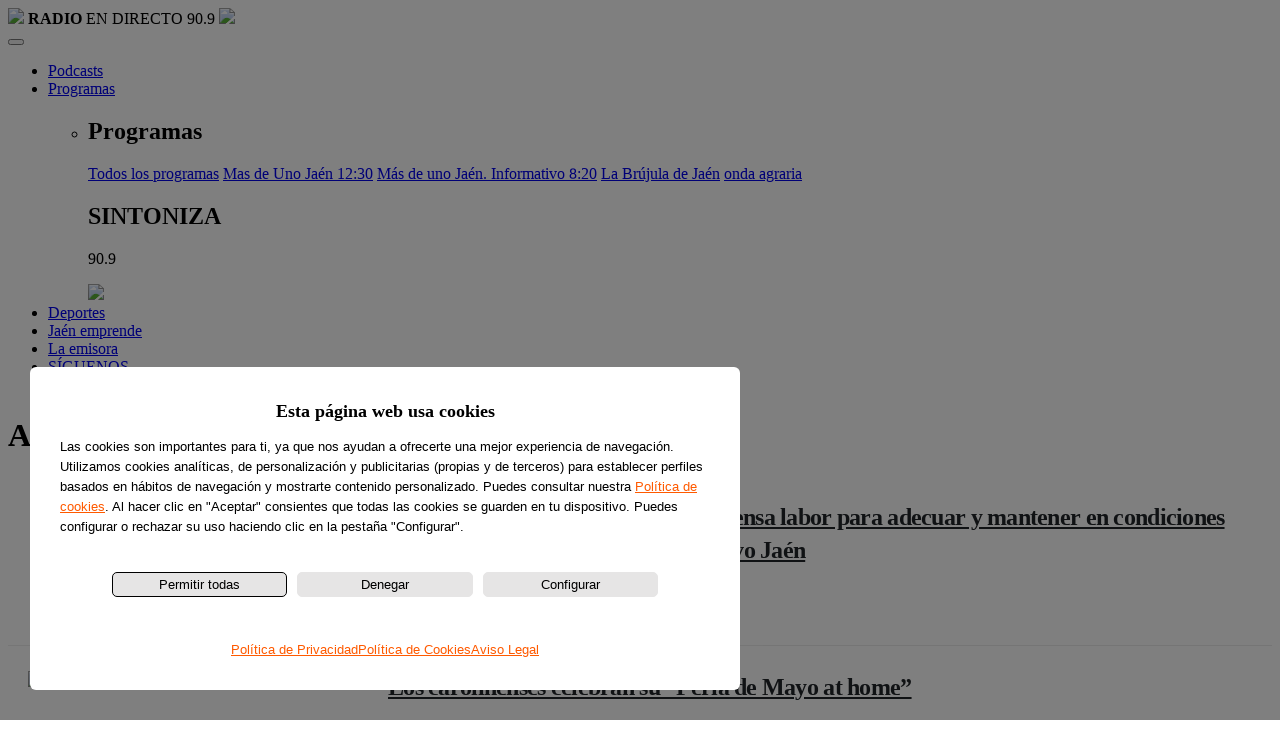

--- FILE ---
content_type: text/html; charset=utf-8
request_url: https://www.ondacerojaen.es/?page=1699
body_size: 118568
content:
<!DOCTYPE html>
<html  lang="es-ES">
<head id="Head">
<!--*********************************************-->
<!-- DNN Platform - http://www.dnnsoftware.com   -->
<!-- Copyright (c) 2002-2018, by DNN Corporation -->
<!--*********************************************-->
<script id="Cookiebot" src="https://consent.cookiebot.com/uc.js" data-cbid="a765d86a-069e-4279-91ac-ce8c04544818" data-blockingmode="auto" type="text/javascript"></script>

<script type='text/javascript' src='https://platform-api.sharethis.com/js/sharethis.js#property=64ba6862c73e9100124917b8&product=sop' async='async'></script>

<meta content="text/html; charset=UTF-8" http-equiv="Content-Type" /><title>
	Onda Cero Jaén | Radio online, últimas noticias de actualidad y deportivas de Jáen y el mundo
</title><meta id="MetaDescription" name="DESCRIPTION" content="En Onda Cero Jaén escucha en directo toda la actualidad y últimas noticias en nuestros programas. Una apuesta por la participación de los oyentes. Una radio abierta a toda la sociedad y la provincia por eso, nuestra seña de identidad es clara: dar protagonismo a todas las comarcas. Por eso en nuestros contenidos damos cabida a las informaciones que se generan en diferentes municipios." /><meta id="MetaKeywords" name="KEYWORDS" content=",DotNetNuke,DNN" /><meta id="MetaGenerator" name="GENERATOR" content="DotNetNuke " /><meta id="MetaRobots" name="ROBOTS" content="INDEX, FOLLOW" /><link href="/Resources/Shared/stylesheets/dnndefault/7.0.0/default.css?cdv=125" type="text/css" rel="stylesheet"/><link href="/DesktopModules/ANX.AdCampaigns/module.css?cdv=125" type="text/css" rel="stylesheet"/><link href="/DesktopModules/ANX.Podcasts/module.css?cdv=125" type="text/css" rel="stylesheet"/><link href="/DesktopModules/DigArticle/module.css?cdv=125" type="text/css" rel="stylesheet"/><link href="/DesktopModules/ANX.SliderPodcasts/module.css?cdv=125" type="text/css" rel="stylesheet"/><link href="/Portals/_default/skins/ondacerojaen/bootstrap/css/bootstrap.min.css?cdv=125" type="text/css" rel="stylesheet"/><link href="/Portals/_default/skins/ondacerojaen/bootstrap/css/bootstrap-4-hover-navbar.css?cdv=125" type="text/css" rel="stylesheet"/><link href="/Portals/_default/skins/ondacerojaen/Menus/MainMenu/MainMenu.css?cdv=125" type="text/css" rel="stylesheet"/><link href="/Portals/_default/skins/ondacerojaen/css/font-awesome.min.css?cdv=125" type="text/css" rel="stylesheet"/><link href="/Portals/_default/skins/ondacerojaen/skin.css?cdv=125" type="text/css" rel="stylesheet"/><link href="/Portals/_default/skins/ondacerojaen/css/aos.css?cdv=125" type="text/css" rel="stylesheet"/><link href="/Portals/_default/containers/ondacerojaen/container.css?cdv=125" type="text/css" rel="stylesheet"/><link href="/Portals/0/portal.css?cdv=125" type="text/css" rel="stylesheet"/><link href="/Portals/_default/skins/ondacerojaen/css/skin.min.css?cdv=125" type="text/css" rel="stylesheet"/><link href="/desktopmodules/digarticle/styles/Green/style.css?cdv=125" type="text/css" rel="stylesheet"/><link href="/desktopmodules/digarticle/controls/jquery/jquery.rating.css?cdv=125" type="text/css" rel="stylesheet"/><link href="/desktopmodules/digarticle/styles/OCJ/style.css?cdv=125" type="text/css" rel="stylesheet"/><link href="/desktopmodules/digarticle/templates/Blog%20-%20OCJ/template.css?cdv=125" type="text/css" rel="stylesheet"/><link href="/desktopmodules/DigArticle/admin.css?cdv=125" type="text/css" rel="stylesheet"/><script src="/Resources/libraries/jQuery/03_02_01/jquery.js?cdv=125" type="text/javascript"></script><script src="/Resources/libraries/jQuery-Migrate/03_00_00/jquery-migrate.js?cdv=125" type="text/javascript"></script><script src="/Resources/libraries/jQuery-UI/01_12_01/jquery-ui.js?cdv=125" type="text/javascript"></script><!-- Google Tag Manager -->
<script>(function(w,d,s,l,i){w[l]=w[l]||[];w[l].push({'gtm.start':
new Date().getTime(),event:'gtm.js'});var f=d.getElementsByTagName(s)[0],
j=d.createElement(s),dl=l!='dataLayer'?'&l='+l:'';j.async=true;j.src=
'https://www.googletagmanager.com/gtm.js?id='+i+dl;f.parentNode.insertBefore(j,f);
})(window,document,'script','dataLayer','GTM-P4WVZGC');</script>
<!-- End Google Tag Manager -->
<script> window._izq = window._izq || []; window._izq.push(["init"]);</script><script src="https://cdn.izooto.com/scripts/0795e173012b8239b8d37366aefc2312e0bfd8bc.js"></script><link rel='SHORTCUT ICON' href='/Portals/0/favicon.ico?ver=2017-10-09-134915-383' type='image/x-icon' /><meta name="viewport" content="width=device-width,initial-scale=1" /></head>
<body id="Body"><!-- Google Tag Manager (noscript) -->
<noscript><iframe src="https://www.googletagmanager.com/ns.html?id=GTM-P4WVZGC"
height="0" width="0" style="display:none;visibility:hidden"></iframe></noscript>
<!-- End Google Tag Manager (noscript) -->
    
    <form method="post" action="/?page=1699" id="Form" enctype="multipart/form-data">
<div class="aspNetHidden">
<input type="hidden" name="__EVENTTARGET" id="__EVENTTARGET" value="" />
<input type="hidden" name="__EVENTARGUMENT" id="__EVENTARGUMENT" value="" />
<input type="hidden" name="__VIEWSTATE" id="__VIEWSTATE" value="XljQRiJ1zFgyl+zH0MP2N7ST2wmZT6aimfhK19PahyNwawq/wxL2NLEVPmJYwi3hIPC7fO2LbGUc1tAANa2Bw9HkByxL8pPjUF78va0VsuXjm9/[base64]/bmHlYHCt1ZyHgL9y8N3M7C3yrL+KO3ybNhsCPBszrMM0LiZ/[base64]/4q/Z6YKdJJTG6HisXnco74gUwoclRZ0BdUsmLKDoYpYGFukVDjSnlYieP53mtrmpYv77JqBQWaqJQyxR0ACR37ZtrZyAqmJnN/i9lLVAT2+UYYHAr4J6+K6oeE4m26aVV/x7UjN7wHG+vC0qR0FCAF09rmIk28jVQGSdjca9HGphLH3TMrXbzCQbVCwRpSKl/tG78UXg8xLFc19Yuhsr6ZMw3+t3KRaz7v+FItQsd7Wz/dIfYhsXMb42ZnGdvMiu+g6BQ/THGz4sf/nA99TDAtfYDWZOP/DsXmdno1dAYMon+1ky2ova0Hsk7SSZHl8QmFqXmvGCaIkdvqGKFyqimqIQ0LaeqJf1rdrr2jSZOaTzGYCODk3umAS9LTNDGuvCKxtHIpwvityePfiX4PwCwkWBZDxLd5o54yhLsan5qiPn7wsdRBPv0459Ep2f9pQImbbFkRoIDN2/ahbSWmHjMS2sK+03P8hMUTJT2gISi+PkTLP65I8VK5SCqHT+mrRovl2iSnjpF6ltxfeeAxCPQ/9rnZ9rm2jI5K1gisAG6D7eh0njm5QcPxHG/9HVfe5Z8OyeuB+B6QiWhpDP6/H6qxaiTQ++Yk7jpRav5wJopagtMvg7MJnBjAOFFvWvkrzAddworahipOFz5MniJdT6JiQwUbXXhpbMvhHVzWIzlut7/A6taP5g8BWe+itdcJCfwjncL36qY5zEEMuqQzJjH7EeEdqAlYHiXvhKiwNyUTNR+oohXjIl5A3ACMJ6gI8MjbFlGi0GwFcjSVsOLGM60LsoojTnAy7vq5VIUN0/w73ZSjPZih+wQGWABZ3uFzpDGrLLHTNrjnDl0FaN5AEHkzS/[base64]/5Dc0hnXKhT1UN5vpNJfpW6D+4P1Oi4s7/xllKDsmSYerrTF09Nvs5yO1rOtOX4MjeBA47HKhptCGBJSMa6iCHtfntSAyv1Mo0BSvLBDTsdHAjhi9u5liy+mUyezVAu3wt0uu63t+mowcaXHCuqA/cFyk1hlTbiJp/T9CKHCSHeATa6cGesHSETQPMNtj3XHShuctJVswGc9ynPs86Wff/h7ysc44DXc+StmShp34sUrsqY/vaApc+TYio3tMveB2LYoKlC12ktnnl3sqGbXBIxxN6cHgdSNIaBMDZO6vpwrEzbVNImpLVn6HNgOKFkAX1w+ibgfff+KqYixZQ4WUTQ9+j22j/nTnpLKkHKPKrTG2L83cd7Qrq/y/PGL5qX71XCBQ07dqOxSJtduD8EzDYDDdBRjoiqmPuTAjJh/647AgEyJqhjHxpom84zNF3RmjOCpYSvS5cGDhVPauPhOCu00164xemE4y9hqe23TI9LWWAbK1+N1EsVK0Vw1ORhE8bTPQsrxKi4MIvGisVQij1P03i2tVrarG+djF/C+g+jI8oozV+6U9hAmjQorCa5F3lL5r2sdrDM2hoi3Bpo2Z3bHwalmBREKfwdbMobCDPs+XwPszASXv4nxZt1iCQON4tOjGTHPqXRHFO+0Mgi2iCay7Aly8MW+Ut5Pkuvm4e1inkfLMs2LiGHnrjgApai+vMWi/ecC7tBhhj5W8OevyIGMnImP7ZP6ahsvEOVeAE/ULxT7zE+y/A8MqvIWnZ6eS9T1MEbDQ/[base64]/wku3WcCbUkmQxXQfvzNEcgJBLxP2yK49M1mN42PGvAdtZ9vysTa4NDXR49ZYCBge1+BcKmpR+O7DtPms22rMEyJRnWwfshtH8Tk1sDohhSNn03saRJyhuJOIMhLyKPK/mV2YEilZRXC8q9DaLemrugV0YTJ2dUSt7qquC6SsPkB8ml9Zt0A8H2J/VFJAYJTS2BNObNonBG+SmCtCAp597KRjvdjBKmhDnfkd/X80Q86WMMsKLbWnur4Rd/QcIoGnlhu3SCD2ixxvzKdq2uc5y4tlPl8V3qiVFcackqMY45kKFk2HhNCE0Zh11q2kJPB1idMoZ1NGEm5aqg3bP6tSNoXmX41p4lgMyw+rUVqtZQOqg9ctHh5URhL3vLT8UAjpWsYXgz9yyze866AQYV6LY9qtAfE6vsrbzVsOUZOx54ViH/DuPysleIarHJwKGwK75e1O/FVGuurIJxt+HeJId7Q3ZJGObOfkyfGxB1etHPFKkmC2UExP+ppw3R96Tt5cmnGfC1J7fRd8Uh1f2MQiNAXnz2WfCo0ZV/rnKF2h8iCYR9gRdcfpLqsVZNOC2hy7+Dn3yZ4MS8nix1QG90fZkyCaAuFdWdo0ssYlr6IfXI9JK3wT/oOYUPuCjKdu7gKa77Fn4kRn6wVaSWguVURs5O0CwaS6cR1ouxXxEkIS5wmJ3eaKZInTIba0qksXG+nbPv10V++OUY4kRCS3F10zcfF/1Mf/GnVslWeQsXCu0ipdDWzqqq9oAGQaZc6vUSOtVAa7o8oP0yEdS+J1uFmsOQd29e6ApwbF86EV4TdmIWw+P9pZVKMqIzdVlD5WTDhLM7o6u32xOkkFAsbKXH9fOZtPN9juupO3fgU6w2iV4sndA5T0FEIxFFzXThib1KOOZZYFE1DllWU/W33Gf7XoxxRsRyeTxA9h3oZGrjddqtVc8iJeMsOXPe33VC8AZOaubBcGlaruJk/gxoqdiuMvStohIIvhDuOZcaXHs2z0DmaT9g2wnHr2z8LPHC96H/xSLLpAeF5vcZwJ4kp89TsP7nOam11XZTA7IHeSDo3AHFCscG7TyyciFQJV23y2eWz3gRDANXDCj4GfoURv1ZCXIoqcm9KI0xRCqvrddAtKPj3zYC2oENGtPlC5VsPP2GQO2wlELGiTitbF2iSFY3n9aFyyE3Rm2h+KRxj2LzMskqV/3kvZ/VoNJdI1CXQeEvHAjL18hz66QQmvVs/HMcmffgmDHNWtkKh0A+2V2/1Vq9VdUMfD9nm0X/FgxEPdtsMlPwPBYQlIWntS58MTm283y9WfEcosx4Yd9m+17NQH7bQ80DvHhJqwBZ0/H3ql+FTtF/x6wusvoqMMRsQYg7rnbEYvlHvJ4mnvPLPs4Qo2pZ6bPIGjkHjpb+SZ/Woe2CWDw5141nkwUSeQpdGk45XNoGK7pI7Yg4x9VSsGCS7EiyGvul1fgmq/NpFMpqCRx3ZoCT5a73ttq7ElQopZJD/itWHvIQ1cIEZeZjbFAXjncZAsyjxtAjWBSHUlio3OkL4nr7oCxQumiBhs4UeJ3IoVZKniqE8V0azMILEq+NqLT3D+cW1Ug1oQigBrUORJKY4y9zSfcMZJEtNPt2vrRur/Vdk9ZJ2GWqfGwbrhspPj8jh08rlHK/aNfTBwze45Ni8WnApqfbowFk1mKA4LaOc25GojnVdR5+8bsfVyBfWfYBiZOFVsM85dl3xEz9UBHX/FMoKr/gzgooE+/4tBrR7TytnpxBBm8oKOQhZmkjnNXUO9jFQc9vmM091ZWXxGMDxIBuslV+NzoCzbwzAmVEhwpolIlq4/T7lyoM4EAZXMh2WddWcyqzq3lyv5N4C+oKqXV8qdKsmQULc9bJfIBGC5EbGgnR1xShFJwmv70iOpzAI+x51z91YgSf9iEUJBuJS3E+mf4dnj/liBbeRZRvtZHo4G3F1w83/C/fIwYPn68NMh/DEdh2IwWEBn2/C2GC0FZorPLmjmPLtCp0hISrh0mqlQ8QZgeYevqqeSSuJItSwKwkY5Dkh3or6HRoLFZ9QJs6eyR6ef9LeQFWigVjeIWSeCz9wP4MRUf1CxoJzg1qbFJJC1Oo4iFSTwtvW/+H2BqobmCcHMpPqiJ814nR/94yNM9NGzudUmk6ZaIWaMvtKi/adljTHQpiBS3ucc62qQlWLxA+5rysoZAaKqbYxi2z8UYQbxOpRub9YUWUkBJGrdppt9Kp9OmqYIVWNiJuRN5Gt3mYAS+LsFgmjM64YcX3xYZ6l55DLuhddSeqCSRjfNrUw5hCcD0rSLdns6ueLpco9QY8wwntMlW4mlQLdq7hahBdEXCtd9oVhpE17+l9X8FUnLe/D7is4ygSwyeIzzSS0pnATFtd1sBcnccNzB94NEdciHv0RVRiMRU9Lk2R69hvEcUc9Bq6tGAWF2A91O/Ae7FNHecBxdDgz7BBJE72NK8Irfp6ZdZo2NtawNZw+e1Fbv+jbxe5T1Vskiw49PrDO+a44xcNUGcT5lPAJk/gFBG4QlR/G0AeD7rEb/feOjV6VvcZVKRXRnn8ok8RqWZeKIVB68x3jUHkOhSGxzdqByaD0Tsoga3gvVE/JRs0hh9jopGw9llxGP+eN+N4LQMwhDQsXknPxOgc5e+IoEZxaAcJIJ78npCBD1An0qdRPqPuHKebiF2u+sn8s1CXDAn0NGrZKkXkNFjHif5bSQ1F0lkq7REvtlOFPcoyuPd1m5/TCX6qYt+iYBX9skNCWmc88xFWG5cnoEEC3kyewpH/o9B8RVQBwX5hTBjOCLBFhNFsNZpWaCu9copFS4sw30rP7HHsgzcDHDSvqZu/nE+K63X7aA0Zs1n3xBkdgi0IoXH6PGWcZhXg0QL98ruwznRmRzjZkMxT5JBGey+UZqdvqJdbkB77HayQRNIKqmUTcG5HSKInbFKR6L/S7CmYhQGidgpu4wHpJL8/zyShOBYqH6XaaVhmfK/lZvbMNNTORIbasUXIuiDZarukvpRowelSNqzUfMMDooXbIDweawKYiz9GvZvuwqfnthahTV6qdSzevBrQQjREmQOEz79CbNDB4omeaxbjpj/YPt30Hktnt3gJPmY+4riHia+mi+N7ng01OyH1LC9ctm0/j9auzeQkPbZexBXXLhCmFzH18iLXhpvSxOHHLI62CRKUCHgc2+8EeqFGA5JfKmG96qZnJD45fELHMcRYj8oiBwHLXij1gatZ3t0e9h+fdNOjipcBcig809W26z/ntsSybeSJldmKn2B6ZR0XnqoRRUihNb1IdUTApkVXzKuZkNJv2QSfZRHI8JOFf1fDt/[base64]/FYvYpffgsi7hHfhqLJXPXZnSlh8QqshoZRNB1jrvLrnSSeNrbgFnQTH2S5CKZ8s7RWWeeHCJ8bTLhDChdxMOU2M6LP04rwAb8qUz6jItBsLF09RTq/TAZ8LYyMBnMkVJveqhl4YZ30GJa/7Ne63+k9UZaDaFU76fbh4vleDKrx/3TWhMCGzBTYP4VX8JWWWtHQyr43O4FfOwx4IMbk9rdS1UoQ11mYrcPSUi/YcwjkeuNVElPYrDlPPT3YhKvv9ZAGTB2m9kHK/4ZJmthW60vl1odGoGPDaDp3ZTAifn27hf/CLFt0Yp0dYNl1+XmoePoTz3tAertx23h52UnYd0bL/w8VAUougmjg20vI8SxRJ7WPmF4a5lRTC6WalMP1RmfEuPpZf17s0w+YgrDth+CNqj9wV0a6T9DQc/ZZBMBMeuZPM3TtGYROlhC4G4BYBL7y4GeX7A59S5grUouZCb9e9J6lj/WMaXXInu8uN53khvPvKUTwEaD2limmqukOOZHdl3FvrkNTFhP/npVVjeUw8T+MBUFJsxpcM4klvGb7bcx0lBRXKBFFAbe1/0rpXeDw04AUZdrK/ox9N0pOQNA9N8HZfddDyK/xjCx1t89bGuJm3hu/aeglMN92F4FXsi5GWkKSm0lqSZXojCP80+meegP+dwj72/6I2bgGOOZftD6xtcJiJsExTp7mWrgcBnHDSt7kNslVoqJafbWTi5hZGJq0G+7FzgNmBPTf0cEZnOvzF69CsEgQP49gH3JyZF7hs/nrxOhC85s+scat3qup/J52DKmuUoXhwV/hLkQmH2wsrrdK2kNKgWwUTrNyqmV0AmVZF3/P4ITdwTaJryGtVlwVoqQwxnVrutOzFpMyh8lkM6Ti377+6l+O+QG/HwF+e+ETMD4uCLnFlhLSyEy1P5P4zrLR/RB8I/ln/YXMK1XEQR69FwKT3IidCfHFljyKhbxEEZ9UC7P8tXUG2jbea9ZPxVaZxYkFNPL8zzux3TRITj41zvoOR3DWpQSNpPtPkV23LTHoyfvroyYxV4KfM3x6ImKsY8oS8FE1pn8O6pJx+vEPID6dwdZrVDPav7QZZPtW39XwMMI+Z/US4L+7aj7K+/[base64]/ZVSyibLq5op+TwjF3h5Kbq8CbSsWwudQrGwHiJb91arpab6krtcIm2b3/zjp6Z5GB//tLnPIZ2RWZFw+f7hRoJBalSLwXjpIn0l3fYXZuChNlJpDjo3xzez8Cu4oVoNIFwaKVqIbb10Dq2svVRna1MqsDqBSciNmRjSXT6LyYLIPqEQd4mOXURmhWitAfbfbJAXO5odnrAE4rlTqRRi7JIp8a8wAq+15cmG35FRKad/sftWyhC24qJBy39/tAC5rMCZOsjzN6jeXIB5llseKukKrnR9gqyUFf+FTYBBc3XK7vl/P6bmuE4+XWzgUVcjRWZrDH8fwyDcckj9awS3+Z0L4L3eKO6/B3x5pzH0QXzesMQD9TZumHLurNY2eEGSU7Enes/zacksc5KCuKZLvHz2CZTUmBxt/vpUFnNvhH4D8SLND0J+mdqOaDi6ltuyu9iYipeOrLYyjmEFaVo2gLGW79meSsGndu0Fv4LzRuVo5UgbHfYe7Gm3k5CNvcclVsaxpCWipecOBR9XULGKv3GhhDEVqpUJvdI76J1nFF52h+lIHaIWrfrRGKNoQsZmfq5N5T48frzoL+yRq2sdLI/kMY8d2AhaOd48CqO3UhHGAeQEBKZHuZzxA3+SXElB26OIdnR16IHyEMs+uLSGKcKYBRlMgUrEP4R8y1zuryFB3WJ81AjOPPKbp5IXNjPQc4yKxPdeWHMaG/v9CjttV2YWZxrUbCTy/liN6z8rwQGOJYMH3SqSfEG9TmGLzJi0UbDnD1KPkGFj1q2l17zqHoMvSTVjqgDdyYDTlm/LgvfH3K+05wbYD5cWZuvKv0jyuNaDHkeAIIz/puYPFe/KVXZXW6z2knBdUccooKxnJrCAVmVVSwHt38+cH3of9Gw0DUA1yKEGEtDy1roDF/SgjhxPhtrNv18SNNEjECvIcXbjR6lL+JOnAHlo6gqmfIcJ79mo3nVtXL+Vw/wiuuGnJ8MXs+axMlwXMHKhaORbKewZBAj/e1iF9DMIoIAmkdIIwY0mjyn5emOW3AlL3NCyuGmZ0TKylmXa5XHZgDqyibv6+YBlJTxpuA2WzPwawLf5gsZ1YTxIDOJjPl2ZuZ8I2iu943P3+PANWCzgCOtnL2D6WBtLYljl1kHWw8zSxrCeBC38eP8ogQJLRbhubn7+IYE1D+lYlhCSC4OGlXXC0/1sC0NJkLPRnVOVS71YFtA1iIAIlcdsiz1Vo2d2f3iCNv10uq8QIRf6Cf6k4urIDthxn2xl/V1ozFRGOkdRP3HKF5Tcqt48UHXCFzhsFB9B/tO5xLjSvedkj6ZF8E9ydMkJClriNiKXxkOTugr8GWP3fR0Do/42HBy55h3WyPXO3vZMSbsLbKfA8IXV57LrzNS+B/cjFkc6qJ27G5wTBZvoGZcS5Ciuud45D/SzcPdYW7Z5u7FxhtonupGUq66KCcSzTLW8xjdxgzoTzL6UBqC8bd5AmdVrpYV+LDysMLS+EPLE0jMG3E83Ht5MSFfon69QgTQ59U3VI5TTNiQ0sf1sPTo7UgcYS+nmkeFlkZUgJl28OqyZIumYhMhpUgcTSly01JX/H5NFoX1sAD49owWb4a4MEApfWSTQCiiegpudJ/r+SH/UKXeLrSSX21z8a8ysJ6L2UtKOMkkiguu20qCXQyOawRsQjsoZ9l5BzdV3ESAS1sj9ZOJgd9yU+mEmwdvcjuDtfn197+vL4skfgcXrqDJqI/gjUIBhKcTcoRzK02PqP0w+KoU7k6wWBiGiLQSVVyqrU1cPEoEMtWzoxShCpprxFG4iNOphwcthcJw8m9F2Q9yR1fQvj0LWRgLsL2pHhUdd5k1SR7Cs+B0bXn/6nhLEBpdnFYehQwiPTFJfrUloOve5gX9fjJzC3/66AYqoFgZkcsfqruhNLPTFsGoxZQa8qTMfNsyBEd65C/r82DmNQ5ua3YyRlYCJsAkxv7gw85TZemvs7O/kTIR/JuTMMShg569D9rjuWDQagcNpYyQBofcMtNtLbpen/1iiJ9/wx+dAMEsasNo5qeN/CpnL78/l8NemKqt1YZsQ9UEbzO0P+8yQMIUNb5C4JHIoEy14jVDMn14hMnFxlxE91gtRa8jAJHMz+VqWnW++EK0wIyzOWPhNrbLveQSYrxT6rIW+LmTO6ucwNMfjJMuoUJBkUxWLA/iWQbDYcbHDeUAy54dyD+YE44TxDOg849vAYMOkVn7aE6ktjlmV48EARmchHOYpYrv3EgdRo6nJXHFI2qHyGTl5GQx03VgiXWXj/xSPd7DpKKbPV06Z/f+u686BOdAU+xuG5L+n8IFENtxgrmduT9Z1eVK6+UOliOu9/GJuXa6Ddkuj2RwzU2uXLB9RumuCOBjY5WQVvFcQaz2+Dh2yKJhyCeu5dFJGeooHxhgNmerKHD9WGWMwFpTAPGoiYFPXZ2Qsdi1x979w9ofrJnKQ/4bG8O4nT4fZWGdWJxEr+aOqzZcegMlhMkV2wSSGPMvTHuXhCtzN7XhBmGpR7myHveLsD5DPj4LAQr4qVSP4vgDRF2oh2OE4d2C4/y0UxZ64ztWnaQTPzOvcR6K6J4kbYPxUoWizUydah+RD/nIRCQsRrFNi2ObBaVmKb/rCykLp48XON2OX430+czz7e7VXLhOtVot5JvFXpiWYJmWcu78qZZ0tNUUtX+F72KePMC34WtcyxWTOcgoSff/lRODqKOtgr0HGF2q6LLcxxtXS4NKWLHmm+Q7EoOvjzMTdy9iVRIfsvaQI4zEhpD76+hX9U3CW5T2ahyJOT/PnRYDxH3XoTbxqSFlZzGrLexedoL13HxjcFRTTZqTbpAvbXQ4Cd69CNHcviBqfKknziB5Jw5PVgRFK7WJlFOef/UYiZGhAdySWOngT/iOb9i3xVzehalLga+MF4FRP9fmcUfM7VtX7rOrE/ilfZ5Ux/sjIpSyovH6/nEw2L2KHNs91zZC4mtgrdm2drgBcRWcQF0aGCtI5d1c+R/iJwgRmh3mPQ0DTIqQ3+AIXElgmlJWKFnKf6WDGT+M027LE8Pl+L/xe6Vmdawg4Bf+tOZrEc5jFPAzjQb/2S1Dqqea8J+TTTRGbGeg4CK6FTwMuE5jhXVuGEZppWqcSjQq9RP3ESvy5fh1s7QdrCd9VJ1x2I9KUAxOlvEKX0LnDwo+X+/8faVAmspgZxj4nDesfnFgSfIJQZlKkH3GXG6iNDpRQ3znpb/EaRd6Y3EhAaYUtPpErBL74J3sbjt7yBUwp0jmvoq3ETTEerz+FMDRw7gqbjXiBCwdVJWJjGcxCA59NV1xEqGr/zYuerdWy5C57Gz3+mC5SxUFS+mXXfbikkost5hyI7wrexL6tqTbCWrCmId3b3B2HLqXbYQ6P50maJxfMDloPKE4jC19K/V7egZwG3SujIhMH4z7eY9iKXnZh806ggL96nvJoYuDnnXq11CmEvM2L76MJcDnjhfUH2STyCjqo54wiZLGdoeOqLv4rpaUXkNXYVAy4+aNKWM7kCWG7sQMr05uvJFuSuOySSixzGR/k4mLC2OdNBJFFnK/GaKMNzE+2NVfzVXie2elc74G01NbCK+GIVgoLCIdfFBfY5WkFpyy5OoEhnDI70rBXjlifKOuSQVY5SrnXdRvwHEXf58Itv/NDpwb5/MtFBmDvp3oZmkrfnvKl2Bazylz5CVwACb5ldk9OlKdYTiOzxKT8QDSxJpPbuUoMlmc6azruGnbnkgfp0r3uVvdnrNcflHL1aZFSBro9U/T2rG79ILS4XerKBn9X2/HD8S2DKkYPOoeKaqJwraq1gAb8Y52FTK46Sp/Bu2ViYf21vWZxrarw+BPjSFkmioRx1CDirMw2jZK4bz+wy/VjAytlS2ud26pNImX3fYvIUuMsp779d03SIcrGpzBObpeUkCtUaav3zIErrPXLhX1J2q4vKuDEn34SZhDhMETjfm+U/E8mpBCnBURfedUxcXQCFPsLLXIkxWbrb2Nk4kwpSqpaye0AlLGI+u4nMRlFnga/SftPqYLJlr3korgxMsejhDyrrS5ZkH5HOTl6HYA48quowstuNBXzmrHghG9B2Tuo3ihj/zRnJfBmKMZZ78mV8hlJhC/kx/YGjBKlzrLoPm+JaakjQJGUZ94J/L5/6/56/ESv2WXEf3nsh8/E7ds10YKg+D2TgEiQUsK6NJpDIxXZZwtF1rnWOMSN40OPfaG6zRvVBIxqQGiiz+OMaqr8Z38SEGdwtgDZPI/bLozp+CX1Sd5Ck2FfhevoatluhgqfXzkB6utoHhtZrTiCxgl1LZdDoIm+n1hNXIGuAbOHwjplMr3VMbx0Txlotn9DxW1GNOjjVvYAVrJaHZY9fiMCFV5NwJchm2tXnnEMfY9zAeq+wz1444hgPyg+r/yJjNQFvt9I6CdWGDX9bp5G7QBqYYKEqdG6pbCNEPuEGbw7uM+Qt/gnij3AkLGiXDGTwXTGJBh1AtsjRFmDkI22tZJrJ6JCMz/r8DJbItTzNSJ4iF7ZrGQaVPPQUL+tWn6BLAoksE/uPqhScWc6RnjErZPmFEz0KnnrMdFtrbfC1gVpbbDShNdC52DYZeK3hjN8qhJVio0kabJJ+GpH0ImMrBNIeiQ/Ca/LLGlnYVW1nt28Ya7/JXGJ665G/jq52nmIYijNfDvSLJ0jvReQWWprWEnDbeQLgAVyhGl0RM5h90TT1rh3bxDcjhXfCI/U6sJxg5EBuH7tN6C7V4dOsIWgJJawBGTQaV0Yy3/XlrVyle2cecSAriRQ0m4YD0MSollgtPMQdiaFwwviHm6I82GxzGNu6Zu1eBxKlGzFgT9ZwhMu/Z4mgAVyYAnUO5vSo3IPeR9E4dOT5gZYg2mcjDwsZtg6beaa+xZavEP3ZGTpzUm6YJxi9aVHNYSNC3Y9hfQhkOQM8TuKvueR7/egvoMBUdubKsa8fOB0+Uyg1psPv7v0G4vsDdWZB8KVGvDSjMPUmeCA0J2+I68RiD1lmSxUBMJvrfk8Egk6HlembPh8aArs4RRub43RqLApntqHoqigL1+eyUUKgmM5fDuKRhkNWUEDyLRV1qToMr2e5BorZB3Uz2druGuZcKv74lb1prOdMyXp/Vt4Qqv4CYK9n9vOfF3S97UNaQMske5xuM+IWP0rwGMTq2k+SWgPh9VH5mTjELsufcGzpJg9W+nD5p3tW9eJwXzdMZQeaQZrnOv2DblovZ1yv/[base64]/vFY/JEh6/hVld2A97fcktcjyQSkiYdCAbDKlVn8SAabsPMx7BTQPXxkSRuYhDPZo9RL6RSz5g2LecEOOq8Q2GP2xq07DcdtZhfWjZ+ouSOg+NB0eaDOoxHA2opRU6vI42pEBDQKn8oyYDsIhvBh1CFSXW8VDtoxYxOCrBNxYEOl4ukDUqRJ+2XrdT1Vz2eESmT/GLrroYr2BasxqYr7M8gMB0sX96f2tFcMGrHoA3A/cQnIo6M+G3taedwwBeMeYTwWA/WjTHfv1lAh/j02FN3uflRAsxyOs1I4+SrOnPLhL1XLQ+OdLlVPEsFezyEay6mHJwL1TmlacPS1F3naD2/41Ut1cvf2bpH2KysHHjT3gsJdt+GV3AlOVE0UU9GrhUrVQXZN9jIvVPjbk4k9ffSQJpWdyOUmchESjEof+I+D3vcPksJwzFEw96b+h2BH9gebMb9vtZ33DIrCLCOxLTmVaxekzHYMgGt6eXA7MzPNo6YhytmED2oLudK7eF7wkJbUDpIgCpp9TvplEl0REhvS9/I/WNzj3q48U+G+UT/tgPuOVXE2UjtvUeVbqEOQAdW44i76PQmmuEF/2zPIIZnCzGfegdOmiHlInKO94L9WPOqPcfrs9nJc9jsq/BA8eA3WY2BaasWlrCRa/rliwvBn+YWA9vZtwqHK1/L+jPKZkPwAvz2k2yt66s+nwBYO0YN8IqNKqqvP5aoSIJ5/+DRSlXh4NegOVPpwTHsrOURpOmWKfRwnRk3Bcq0dROurOjTyCE12DhK2L1OKHVmAZoKhkydcTUlOvO3hmuwE/eMa/O2kjYN96aWWUyHrvst1yPDFCyNLix7yMwM/Pg8Kpbff5iPavgRmOC85JGVAUF1v0WsORcE9BRzzjx+JM87YpAPjZoqqu+SGjBeJRkklPF/lupenJMCUVpMsJhLZRGaUlhAcUJK8HnefP33vN38urxLeQcRyQ/4DOqni0ddSTwh/S3bE2wdHW5pYclU9uhieHMlB4UBFSgUn/ybbnoa5SV8ViS/dbk5E98aNcpRg7oxp/A69QvKXfKEtLoD5qRq9/0n4/RUUKeMadpHvsD+8n66fca4FwLL4wVC7w3MlVUYF1Az3yfXj9xdZMctLXQjziBR5seNpOH4JsMOyXRen69DMVnhvL6BFknl6lMkb0xUIpHxkqxSBZjPsNZDpqCZOQNjXQHvAQkpBXHeRqh1QuZe4hTZ1bKp+tPVzWRdf4bE1MfBymK9BiRBZnwtb1xEG/273d1qlXJrXh0S+YeaZyivgKGR5i8aUaEVbTNGfAPZuLveEnVUfAoNNndrC6Ni7oP5OULvF8MZz8v5bQHmu+4sII8PmXM8i0lWutLCdzlO/LxRUe0y+JEDV524oMb3ZfF5cON9G3Acty0dRe2X8a3dog6Hj/F5niuonh75tWQGv/YIEigQXOAEYG21G+hCm7/SgHKUBb5p/TGRpIaXQ8Ncrb1v85IaiAxd5F2QySENNh6soNvNxwOE2FxBNhva0yz8IhtO7RDxLieZ9LzQLL2+O/5q0itZLvp1HgrbIkFJsVFsChXaHbICd820/[base64]/q7BNG9s582aun9tJq8KKFM8D81x4NieTzvZqqQq9tsmbwoVl3DX1uBrQ44pZt4Gh7hwOKHFgDJ0pP+WK54HwkeS2XdnvtoNlkONamfnKnQ8Bfe+5PPHE520hLC8IQVJkStzamHKcB3vRHVk0tk0K4P3yRHZHd2xS9zdInB1mK2evBV6gltP/[base64]/95pdMEBMZthEFOqlceF+2PUWuMg8i0dXQJ9mNzpLzkLYgGMlHWoBR4rEAKJaOpu4PLzneOSIH6RyIYJbyLUcKfca7RzAb2hgHwfSHAqHGiEzWHQEKVgAn0zmd2uA9Lt/Yoo38U+0Mz3ficDTMIMhgdjnVg7IwKLmSUQKBoUDFqyhgNLsN2CuCuXdBAOrfI8/8Uv6cdXH8Tp8loH7In79WZBEeUZNjK1jFKNnTr8WJiLq1/s3Pd1bum/DN0yV0uFSYFwL5umhDKoztlqkwwfZ7vejecNYR+4vrnKShL1vX9eb8GXF/Y46348R7Ll0AckzU6IzpCwvuMYWyzhQcOq2LsUUfHNKIn9hBiZBcHPISpCaoSje4PYGBZUTUPPKI5N8BrqP18+FMqHZfPmo1HtpFccGxe8CHChARhHrwFnai/T3KialvGpoZ8f43YgoP4JaCV2XNo3zwbl2nHNX8gcS0CirYHUDqMk80IcCY95PihixGIkhoLj/laNISC995EXgEfgQ7QjbbF7oGsM3iI/tE5gOpfdn6pKa0dT8jpjb+zI3Jw30uybo3e3qDYHRQ3tufVYzOChoj8vQvtyrLhTgDDkDxSsnyqfk9q10Ymri87fqcLktShvr/5TPamsDi4jDtA6kVwGjFz+abWLWlVcn7+ygSBBwRmC3TSiIAunb/4m2gLuS1N82NBl+Eqm5MNeiSOO0gWtLSyKzh+jvggTgPGH5PiDf+jPiIsL5QBszQ0FRGEsjeTMvz4k95qoFsvdMqcMiN5EZ2F2W//sFovwHPI0wqLwO2f/RFH5XuKFO9HbnDNRby2+VYIEhAsMwrxf/gKwhu9pR3dnAx2lbiB3IaIXWg7rXdSHEmCDKb3aOkX7lrmhrbY+y6XCRkzQLVn/FoLnAjxJdSoGWfZcx1owQirbTJQrHIuwsFSryebG3K8pILTiIIzA/w3M6mLkHpRxcwMR4cOy9wt57kJFHM6bUihk7evSKXCObV+2Ii5jDToABobr++c5W2C5quKgJtg0oLNEjpgfOAHknpyctJ/knmJbVJbtwghzwaE+7elw3wv/Ox852Z6o5Lc3ypyL/QwY9QTt7KzMMR0zu08DUQLobndW0U0qaXM1hGKs6X5Jieg4X1pw1ZXgVCfIDz83NZa2PZpoNvTN/QlBkXmuLTZejijLevK8WqToDJh+AAJrF52tFuJ/Fh6PKjikvJe601mhkos+HMk+fBNhLu9UUM6g8RF0XA8rKhFy0SbYxFNgxwlrZ4j1E387GI7reQFoeWxr/OFTfgwz9rZl93Y0raIapF+HE2+WhH37OjxR4JMxTJB6AbHtOAngVw5RfzSgtV1y4iTCe/TGKK7ecXdp2YxtjMpX5eo4Nt48qiQaDSO3ztr0xixCVVhHgw1AiFkFBbHONSmAb0uo2Dj0d1fh0JV2tSJIpqF6CopxWYnKWZphV2ynieO8A9plLpOtW9sT1fLRkLHSJG/ZjL3v7BapoR/N9uyEdMS3fdWW0EcinGNuh3KxDh+o/N9SuPID9SvZcXBltavVsOe3CbPY+hijpagm//f0CKdq6TTHhJi5Zj4HD4oMW4ZhaGMlHq713BQx5Cl0EEZzmJVCbSWR8fmvvdwiV8Gpi5zDX858rPPbX32S+oFQaNmmRqw/fdmiqAU2iWjnpfvvio3af1Zv4von4ua0GBwtOVaEXZo3n8/aIIJdAXQels8xNzfE14OyPTRKHK6uBUE/+Jn/Ec5POMIpR+Q28EIv0VIW1Ndv+deMttVCV02RxCQ+j9SiwaFyQPLvky8WypfUupaEcoh6NeBNcq33DxScDvamKBW7lvsQpnajsFyogFQD6M5Vtg4nCZPrHb/IT6uTmQpgbatyCGqu4zhIULfrJJ0ynbGQdkhnpjaqiXoqkObuQA+H/pZdlmkVNBNv9WYzp25XM6E1Dor2MtpW4CPiXLmYJM3Pb7mKpOfRdgSJEgwdmsCxYjdLwgq66l/NH2XYYIv99vQkCT6Bk+Ygb7AfMgv1z4CWCJYB0fp62u1UszzhrCVApdVpDvbU3HYvfA2CzOUs/[base64]/KSrhyvE/rJ2UaeWrRWZTEPv1xQ5qT8n969brkzeDmisYKMEy6jt8PJGgPl0yr8HBCKN2VX3Ckoyi/K2Bk/ODvBwpMkpqthM9hfDHGc/MnqpGxrnTyMz30YOAcNMez39WANG6YSM93aEe5/uS2tCJiXWOf0cnWM/Xg14xLJ1Yvp2GNQ4JU2aUHViggvVqFj1//Rl7dasI3CAaOeIZIAGrRmDkOkSw8WcKn0qX531NiEn2arwmnHCOObdTxbz41qWMn20KJjHF4S5h1zcwIZO0eIL+KOVsmwKPoek+K6WhjiKYJeeWIa7O5qvj2unTLG+8TY2aCJdB5cF+LBAY1/i+c74cvG1Nu14lx6wZNrGI4ynsS19MiUJJq0yyXTTl52wWBPcip+u6iEUngqTzWbw+fYl4t2Uc/[base64]/oVEv8mWh2Q2vANFaDW5tX+lJGDm3/Qv3M4h5vZ7C0je1+BS4lkZ0j4OOhH8cMHfSCvSzpqIMftV3RivDgofPCZ2XkAlK/2FDC5qlo6mz66m6H2Qapk5I7ZShDQYrxaWfx4hVI1DcJ1Hpz16qPlgLFa6YvZ3ggZBrj7tVsrvVqgDHQydTpWBuVjajQGOIIZE2s15KuS1ZjXHFlYSZMan50uwjz1GLTXMbhzRNYEiqqdACDs3ktASm59ee9t/v8X//qhE+a7gz0FpyAqyzdCbViUBMlektHODGDss7xGfdF1ReGxNlu0QzM5zeXN18tDSbWPPdpf4KsOgsH4H8c9SibtiCtkN8VpIeQBLHf8jZMW9pvhpu//36a71reIzYhwNY9qrVNdNZ0evWQP7/BwFq4jofNP4aAUYVWVde+5UWQI+t3/3nDxCU7+omT2v1ZYt/4parkiGJHXPm5YCgEgXasSOLIsggksLs/71Zea78X8ZRcmNfQecZeWpUbVgTDulgLLixceQc08i+TIYg6N1cYmFF2/YE292eDmGZc5aKvz9yIu6lLc7fHgzeajjCaJPrNlCSKUBqhTp2O9KmqIYvhyOisQrhzYr1gOn3uy6aYl3l3Jff+Q+e1QZpwJAaaAFlfLrV88AM3t/wJuKGXHa3UB+mdYtc0NsZ7H27cyOmUm71qeebrwF6iFtMPQfA686wvHXZkmlnNFJt3w7myZ3IoQHyz92wawRZ9wOcxUx0nVhRlQ28Lg/6XmaBihUc65JyGQCFTApiqY4+h3x0CmkcdIlexVWqu+197sbiGQl++ZeveyPZ6gD+M8S1Z2GIH/OojE1UkZSwi24SCo0ThwB1OEQRc4XrUXEnh1AyrIRlI+rqXWraNFtM+iW6M1L3DTTd2h+8Ozois24tje9UOgduxk6Nx+w9uLv7oPL8F4gZ7oh4Qf45bVxJCbiRqnA4kJS100EvG6PwDAUbt6w5AR8Pucgy3RAp0jNzN7v+4/K2BUtmfp3DQ2qHfKg4MetMvmPfhAnWQmwolIgYCTePSW/+nQUqYNhdVsov1wGLYmqI07YzU0Uf2tkG6OzwPPxk2V+KXfg6L/ouFDk088qUPhuMUZQXzquK5/QiHD0pt/EdyodddX4cXRtVvu+EteGylLEQ5urZly1hIIDFrlWXzO7qVXZjTVER1qk5u/9Klyi9DtUIpNu7s8R+8Z2UYUsghVxDpdZ96XkjklwrrYyiLgI0qLUvydu1axKaCOU5zolnK3epst6mYEiToYtIRNT3iYC45phXqWpbC3n97cTQ0EpWFRoUuLYsqx88J06WkfVUl/5heNxUs24nCPr7VFcvwud3vCXgyo3c8UySRwpTw3ToIp1/BTyvomTzZRMoeMci9JGeqO11GxM/qg/d+kfmDzpESoUi3c/QHJbqUIWiNJvtAXmmFyXgZnexVWcLoqfxkJsIApMneLo5COB2NvLPXZc67q5G9vzb/ylrfojnfFj6RGOPTqw8mlQ7FjtSRI1c6611x3sghqGiAXfWs931qp2wI9mwlkInVDim0qQvb95hEGBrsmr0LOONunDykDktd9689T10y0tklZeUEPUzDAPhyFoeMwcevDg1t+Eu3bX7AA9pknjMDIsEd6I2EUkRAojkh/1pFfB0Muv4xSKXrBPBkkFxsrDpkVFKbL8HumXveO+UJ/PvYzkMhv/EJ69LAEMRqSqa8LXmKZmRriJR0E9qlEI9DaC7JTWytGYKmDFmqOMC6CDootqyKWeLLjnP1vUf4gHJ9usHXCUay9bWfv20gpbMgY5PF/EHWF1+HvCEsJ2BLLo84abW8U7OmVOUk555o8DnHWogpZPDUgIAHlAU=" />
</div>

<script type="text/javascript">
//<![CDATA[
var theForm = document.forms['Form'];
if (!theForm) {
    theForm = document.Form;
}
function __doPostBack(eventTarget, eventArgument) {
    if (!theForm.onsubmit || (theForm.onsubmit() != false)) {
        theForm.__EVENTTARGET.value = eventTarget;
        theForm.__EVENTARGUMENT.value = eventArgument;
        theForm.submit();
    }
}
//]]>
</script>


<script src="/WebResource.axd?d=pynGkmcFUV33jlfdWgEE3YnT7zJs8uJm9gd_SqlPF1KHGMyHagGdpUahRAE1&amp;t=638286118241696996" type="text/javascript"></script>


<script type="text/javascript">
//<![CDATA[
var __cultureInfo = {"name":"es-ES","numberFormat":{"CurrencyDecimalDigits":2,"CurrencyDecimalSeparator":",","IsReadOnly":false,"CurrencyGroupSizes":[3],"NumberGroupSizes":[3],"PercentGroupSizes":[3],"CurrencyGroupSeparator":".","CurrencySymbol":"€","NaNSymbol":"NaN","CurrencyNegativePattern":8,"NumberNegativePattern":1,"PercentPositivePattern":0,"PercentNegativePattern":0,"NegativeInfinitySymbol":"-∞","NegativeSign":"-","NumberDecimalDigits":2,"NumberDecimalSeparator":",","NumberGroupSeparator":".","CurrencyPositivePattern":3,"PositiveInfinitySymbol":"∞","PositiveSign":"+","PercentDecimalDigits":2,"PercentDecimalSeparator":",","PercentGroupSeparator":".","PercentSymbol":"%","PerMilleSymbol":"‰","NativeDigits":["0","1","2","3","4","5","6","7","8","9"],"DigitSubstitution":1},"dateTimeFormat":{"AMDesignator":"","Calendar":{"MinSupportedDateTime":"\/Date(-62135596800000)\/","MaxSupportedDateTime":"\/Date(253402297199999)\/","AlgorithmType":1,"CalendarType":1,"Eras":[1],"TwoDigitYearMax":2029,"IsReadOnly":false},"DateSeparator":"/","FirstDayOfWeek":1,"CalendarWeekRule":2,"FullDateTimePattern":"dddd, d\u0027 de \u0027MMMM\u0027 de \u0027yyyy H:mm:ss","LongDatePattern":"dddd, d\u0027 de \u0027MMMM\u0027 de \u0027yyyy","LongTimePattern":"H:mm:ss","MonthDayPattern":"d \u0027de\u0027 MMMM","PMDesignator":"","RFC1123Pattern":"ddd, dd MMM yyyy HH\u0027:\u0027mm\u0027:\u0027ss \u0027GMT\u0027","ShortDatePattern":"dd/MM/yyyy","ShortTimePattern":"H:mm","SortableDateTimePattern":"yyyy\u0027-\u0027MM\u0027-\u0027dd\u0027T\u0027HH\u0027:\u0027mm\u0027:\u0027ss","TimeSeparator":":","UniversalSortableDateTimePattern":"yyyy\u0027-\u0027MM\u0027-\u0027dd HH\u0027:\u0027mm\u0027:\u0027ss\u0027Z\u0027","YearMonthPattern":"MMMM\u0027 de \u0027yyyy","AbbreviatedDayNames":["do.","lu.","ma.","mi.","ju.","vi.","sá."],"ShortestDayNames":["D","L","M","X","J","V","S"],"DayNames":["domingo","lunes","martes","miércoles","jueves","viernes","sábado"],"AbbreviatedMonthNames":["ene.","feb.","mar.","abr.","may.","jun.","jul.","ago.","sep.","oct.","nov.","dic.",""],"MonthNames":["enero","febrero","marzo","abril","mayo","junio","julio","agosto","septiembre","octubre","noviembre","diciembre",""],"IsReadOnly":false,"NativeCalendarName":"calendario gregoriano","AbbreviatedMonthGenitiveNames":["ene.","feb.","mar.","abr.","may.","jun.","jul.","ago.","sep.","oct.","nov.","dic.",""],"MonthGenitiveNames":["enero","febrero","marzo","abril","mayo","junio","julio","agosto","septiembre","octubre","noviembre","diciembre",""]},"eras":[1,"d. C.",null,0]};//]]>
</script>

<script src="/ScriptResource.axd?d=CpSh3R_MzEnmQ14z3yDIRD7i3cf86JTB1r5fZSb7IimiafwUSHozmXM06SvR7sIkBvDLD09L2fHHsh8qJabAwBPEAHIs1XnPktGUKFMYH3NRHrYzhzlamKgjoiqihF8X52djIp43a3HKM9jx0&amp;t=ffffffffa0418512" type="text/javascript"></script>
<script type="text/javascript">
//<![CDATA[
if (typeof(Sys) === 'undefined') throw new Error('Error al cargar el marco de trabajo de cliente ASP.NET Ajax.');
//]]>
</script>

<script src="/ScriptResource.axd?d=g9U0MkQ0DDYUsdfJjJt5ISPfI8FFUt9eytM1LPpR5zIRtnDFHtlR0gN46GTNm_OxOr4f6MOoV0B98ta_QsgtKtxA2ZCs02aeDsZWs3xv_MvvUWN5TBBo1rGol6kSbqqVvlkz8IrtY-ki0fH2vfxPggQtFeo1&amp;t=ffffffffa0418512" type="text/javascript"></script>
<div class="aspNetHidden">

	<input type="hidden" name="__VIEWSTATEGENERATOR" id="__VIEWSTATEGENERATOR" value="CA0B0334" />
	<input type="hidden" name="__VIEWSTATEENCRYPTED" id="__VIEWSTATEENCRYPTED" value="" />
	<input type="hidden" name="__EVENTVALIDATION" id="__EVENTVALIDATION" value="m+5zQAnwCaD1vEGixNw7mnZKFdj6pTETeJex7Vpn79VlhNbvuJuilYzHzz6Y0C4HaqF+moYO1Xen2/5ZU5C6p05T5TYlhAVh2+OHmazflrSa0tx3Rep9MJIP4A+3ZCAtGuHDoVaeiIC4oeVM60mhWNTBLNuZjycaS1hK1BrxP3pgtayK/DD6qQAukuB/tSjTK7MWHg==" />
</div><script src="/js/dnn.js?cdv=125" type="text/javascript"></script><script src="/js/Debug/dnn.modalpopup.js?cdv=125" type="text/javascript"></script><script src="/Resources/Shared/Scripts/jquery/jquery.hoverIntent.min.js?cdv=125" type="text/javascript"></script><script src="https://cdnjs.cloudflare.com/ajax/libs/popper.js/1.12.9/umd/popper.min.js?cdv=125" type="text/javascript"></script><script src="/Portals/_default/skins/ondacerojaen/bootstrap/js/bootstrap.min.js?cdv=125" type="text/javascript"></script><script src="/Portals/_default/skins/ondacerojaen/bootstrap/js/bootstrap-4-hover-navbar.js?cdv=125" type="text/javascript"></script><script src="/Portals/_default/skins/ondacerojaen/js/aos.js?cdv=125" type="text/javascript"></script><script src="/Portals/_default/skins/ondacerojaen/js/hammer.min.js?cdv=125" type="text/javascript"></script><script src="/Portals/_default/skins/ondacerojaen/js/scripts.js?cdv=125" type="text/javascript"></script><script src="/Portals/_default/skins/ondacerojaen/js/common.js?cdv=125" type="text/javascript"></script><script src="/Portals/_default/skins/ondacerojaen/js/specific.js?cdv=125" type="text/javascript"></script><script src="/js/Debug/dnncore.js?cdv=125" type="text/javascript"></script><script src="/DesktopModules/DigArticle/controls/jquery/jquery-rating.js?cdv=125" type="text/javascript"></script><script src="/DesktopModules/DigArticle/DigArticle.js?cdv=125" type="text/javascript"></script><script src="/DesktopModules/ANX.SliderPodcasts/module.js?cdv=125" type="text/javascript"></script><script src="/DesktopModules/ANX.Podcasts/module.js?cdv=125" type="text/javascript"></script><script src="/js/Debug/dnn.servicesframework.js?cdv=125" type="text/javascript"></script><script src="/Resources/Shared/Scripts/dnn.jquery.js?cdv=125" type="text/javascript"></script>
<script type="text/javascript">
//<![CDATA[
Sys.WebForms.PageRequestManager._initialize('ScriptManager', 'Form', ['tdnn$ctr470$ViewAdCampaigns_UP','dnn_ctr470_ViewAdCampaigns_UP','tdnn$ctr442$ViewPodcasts_UP','dnn_ctr442_ViewPodcasts_UP','tdnn$ctr397$ViewAdCampaigns_UP','dnn_ctr397_ViewAdCampaigns_UP','tdnn$ctr637$ViewPodcasts_UP','dnn_ctr637_ViewPodcasts_UP','tdnn$ctr398$ViewAdCampaigns_UP','dnn_ctr398_ViewAdCampaigns_UP','tdnn$ctr412$Article$desktopmodules_digarticle_article_ascx$UpdatePanel1','dnn_ctr412_Article_desktopmodules_digarticle_article_ascx_UpdatePanel1'], [], [], 90, '');
//]]>
</script>

        
        
        





<!--[if lt IE 9]>
    <script src="https://cdnjs.cloudflare.com/ajax/libs/html5shiv/3.7.3/html5shiv.min.js"></script>
    <script src="https://oss.maxcdn.com/respond/1.4.2/respond.min.js"></script>
<![endif]-->

<div id="siteWrapper" class="tab tab-20">

    <!-- Header  -->
    <header id="header">
        <div class="contentArea row">
            <div class="col-md-12">
                <div id="dnn_HeaderTopPane" class="pane"><div class="DnnModule DnnModule-ANXAdCampaigns DnnModule-397"><a name="397"></a>
<div class="DNNContainer_noTitle">
	<div id="dnn_ctr397_ContentPane"><!-- Start_Module_397 --><div id="dnn_ctr397_ModuleContent" class="DNNModuleContent ModANXAdCampaignsC">
	<div id="dnn_ctr397_ViewAdCampaigns_UP">
		

<div class="anx-adcampaigns">
    
    
    
</div>






	</div><div id="dnn_ctr397_ViewAdCampaigns_UP_Prog" style="display:none;">
		<div class="dnnLoading dnnPanelLoading"></div>
	</div>
</div><!-- End_Module_397 --></div>
	<div class="clear"></div>
</div>
</div></div>
            </div>
        </div>
        <div class="listen">
            <div class="contentArea row">
                <div class="col-md-6 directo">
                    <img src="/Portals/_default/Skins/OndaCeroJaen/Images/directo-icon.png" />
                    <b>RADIO </b><span>EN DIRECTO 90.9</span>
                    <img data-play-directo="" src="/Portals/_default/Skins/OndaCeroJaen/Images/directo-play.png" />
                    
                    <audio id="stream_directo">
                        <source src="http://stream.zeno.fm/d3yctk1pb18uv">
                    </audio>
                    
                    
                </div>

                
<div id="containerStreamingPlayCampaing" style="display:none;">
    

<div class="display">
    <figure>
        <div hidden="hidden"><input type="hidden" name="dnn$ProgramaStreaming$streamingPlayCampaing$id_Display_campaigns" id="id_Display_campaigns" /></div>
        <figcaption>PUBLICIDAD</figcaption>
        <a id="dnn_ProgramaStreaming_streamingPlayCampaing_lnkPreview" target="_blank"><img id="dnn_ProgramaStreaming_streamingPlayCampaing_imgPreview" class="img-fluid" src="/images/1x1.GIF" /></a>
    </figure>
</div>
</div>
<script>
    function setUpStremamings() {
        $('.streaming-directo-icon').on('click', function () {
            PlayStreaming();
        });

        $(document).on('click', '#podcast-player .fa, #podcast-player .stop', function () {
            closePodcastPlayer();
        });
    }

    function PlayStreaming() {
        var ads = $("#containerStreamingPlayCampaing");
        var id_banner = $("#id_Display_campaigns").val();

        var audio = "<audio controls autoplay='autoplay' style='width:100%;' playsinline ><source src='' type='audio/mpeg'></audio>";
        player = $("<div id='podcast-player'><div><img src='/DesktopModules/ANX.PodcastsTags/close.png' class='stop' /><div class='cover'><img src='' class='img-fluid' /> " + audio + "<span class='fa fa-stop'></span></div>" + "<div class='anx-podcast-ad'>" + ads.html() + "</div>" + "<h1>" + " " + "</h1>" + "" + "</div></div>");
        player.find('.cover img').attr('src', '/DesktopModules/ANX.PodcastsTags/no-cover.jpg');
        finish = false;
        audio = player.find("audio");

        audio[0].src = "";
        audio[0].setAttribute("playsinline", "");
        audio[0].setAttribute("autoplay", "autoplay");
        audio[0].setAttribute("controls", "true");
        //audio[0].style.transform = "translateY(-3.3rem)";
        audio[0].play();
        var title = player.find("h1");
        //title[0].style.margin = "-2rem 0px 0px 0px";

        //player.find(".anx-podcast-ad").attr("style", "transform: translateY(-3.3rem)");
        finish = true;

        audio[0].play();

        audio = player.find("audio");
        audio.on("ended", () => {
            if (finish) {
                closePodcastPlayer();
            }
            audio[0].src = podcast.Audio;
            audio[0].setAttribute("playsinline", "");
            audio[0].setAttribute("autoplay", "autoplay");
            audio[0].setAttribute("controls", "true");
            audio[0].style.transform = "translateY(-3.3rem)";
            audio[0].play();

            var title = player.find("h1");
            title[0].style.margin = "-2rem 0px 0px 0px";

            player.find(".anx-podcast-ad").attr("style", "transform: translateY(-3.3rem)");
            finish = true;
        });
        //Ads
        player.find(".anx-podcast-ad img").attr("width", "100%");
        //Fin Ads
        $('body').append(player);
        $("body").css("overflow", "hidden");
    }

    function closePodcastPlayer() {
        var player = $('#podcast-player');
        player.remove();
        $("body").css("overflow", "");
    }

    $(window).on("load", function () {
        setUpStremamings();
        Sys.WebForms.PageRequestManager.getInstance().add_endRequest(function () {
            setUpStremamings();
        });
    });
</script>

<style>
    .streaming-directo-icon {
        cursor: pointer;
        transform: scale(1);
        transition: transform 1s;
    }

        .streaming-directo-icon:hover {
            transform: scale(1.1);
            transition: transform 1s;
        }
</style>


            </div>
        </div>
        <div class="main-menu">
            <div class="contentArea row">
                <div class="col-md-12">
                    




<nav class="MainMenu navbar navbar-expand-lg navbar-light btco-hover-menu">
    <a class="navbar-brand" href="/"></a>
    <button class="navbar-toggler" type="button" data-toggle="collapse" data-target="#MainMenu639045750945931815" aria-controls="MainMenu639045750945931815" aria-expanded="false" aria-label="Toggle navigation">
        <span class="navbar-toggler-icon"></span>
    </button>

    <div class="collapse navbar-collapse" id="MainMenu639045750945931815">
        <ul class="navbar-nav mr-auto">
                            <li  class="nav-item">

                            <a href="https://www.ondacerojaen.es/podcasts" id="tab-66" class="nav-link">Podcasts</a>
                </li>
                <li  class="nav-item dropdown">

                            <a href="#" id="tab-33" class="nav-link dropdown-toggle" data-toggle="dropdown" aria-haspopup="true" aria-expanded="false">Programas</a>
        <ul class="dropdown-menu">
            <li class="row links">
                <div class="col-sm-9">
                    <h1>Programas</h1>
                        <a href="https://www.ondacerojaen.es/programas/todos-los-programas" id="tab-42" class="dropdown-item">Todos los programas</a>
                        <a href="https://www.ondacerojaen.es/mas-de-uno-jaen-12-30" id="tab-45" class="dropdown-item">Mas de Uno Ja&#233;n 12:30</a>
                        <a href="https://www.ondacerojaen.es/programas/mas-de-uno-jaen-informativo-820" id="tab-44" class="dropdown-item">M&#225;s de uno Ja&#233;n. Informativo 8:20</a>
                        <a href="https://www.ondacerojaen.es/la-brujula-de-jaen" id="tab-46" class="dropdown-item">La Br&#250;jula de Ja&#233;n</a>
                        <a href="https://www.ondacerojaen.es/programas/onda-agraria" id="tab-56" class="dropdown-item">onda agraria</a>
                </div>
                <div class="col-sm-3 sintoniza">
                    <h1>SINTONIZA</h1>
                    <div class="play">
                        <p>90.9</p>
                        <img src="/Portals/_default/Skins/OndaCeroJaen/Images/sintoniza.png" data-play-directo="" />
                    </div>
                </div>
            </li>
        </ul>
                </li>
                <li  class="nav-item">

                            <a href="https://www.ondacerojaen.es/deportes" id="tab-34" class="nav-link">Deportes</a>
                </li>
                <li  class="nav-item">

                            <a href="https://www.ondacerojaen.es/jaen-emprende" id="tab-35" class="nav-link">Ja&#233;n emprende</a>
                </li>
                <li  class="nav-item">

                            <a href="https://www.ondacerojaen.es/la-emisora" id="tab-32" class="nav-link">La emisora</a>
                </li>
                <li class="nav-item dropdown">
                    <a href="#" id="tab-SG" class="nav-link dropdown-toggle follow-us" data-toggle="dropdown" aria-haspopup="true" aria-expanded="false">SÍGUENOS</a>

                    <ul class="dropdown-menu">
                        <li class="container">
                            <div class="social-links">
                                <a href="https://www.facebook.com/OndaCeroJaenOficial/">
                                    <img src="/Portals/_default/Skins/OndaCeroJaen/Images/social-facebook.png" />
                                    <span>Facebook</span>
                                </a><a href="https://twitter.com/OndaCeroJaen">
                                    <img src="/Portals/_default/Skins/OndaCeroJaen/Images/social-twitter.png" />
                                    <span>Twitter</span>
                                </a>
                            </div>
                        </li>
                    </ul>
                </li>

        </ul>
    </div>
</nav>

                </div>
            </div>
        </div>
        <div class="bottom">
            <div class="contentArea row">
                <div class="col-md-12">
                    <div id="dnn_HeaderBottomPane" class="pane"><div class="DnnModule DnnModule-DNN_HTML DnnModule-426"><a name="426"></a>
<div class="DNNContainer_noTitle">
	<div id="dnn_ctr426_ContentPane"><!-- Start_Module_426 --><div id="dnn_ctr426_ModuleContent" class="DNNModuleContent ModDNNHTMLC">
	<div id="dnn_ctr426_HtmlModule_lblContent" class="Normal">
	<div class="row">
<div class="ml-md-0">
<h1>Actualidad Onda Cero Jaén</h1>
</div>
</div>
</div>

</div><!-- End_Module_426 --></div>
	<div class="clear"></div>
</div>
</div></div>
                </div>
            </div>
        </div>
    </header>
    <!-- /Header  -->

    <!-- Main Content  -->
    <div class="contentArea panes row">
        <div class="col-md-12">
            <div id="dnn_ContentPane" class="pane DNNEmptyPane"></div>
        </div>
        <div class="col-md-8">
            <div id="dnn_LeftPane1" class="pane"><div class="DnnModule DnnModule-DNN_HTML DnnModule-636"><a name="636"></a></div><div class="DnnModule DnnModule-DigArticle DnnModule-412"><a name="412"></a>
<div class="DNNContainer_noTitle">
	<div id="dnn_ctr412_ContentPane"><!-- Start_Module_412 --><div id="dnn_ctr412_ModuleContent" class="DNNModuleContent ModDigArticleC">
	<div id="dnn_ctr412_Article_desktopmodules_digarticle_article_ascx_UpdatePanel1">
		
<div class="da_spinner_outer">
			<div class="da_spinner">

			</div><div class="da_spinner_image">

			</div>
    
<div class="Blog-Oscar OCJ">
    <div class="home-searcher">
        <div onkeypress="javascript:return WebForm_FireDefaultButton(event, &#39;dnn_ctr412_Article_desktopmodules_digarticle_article_ascx_cmdSearch&#39;)">
				<input name="dnn$ctr412$Article$desktopmodules_digarticle_article_ascx$ctlSearchBox412" type="text" size="15" id="dnn_ctr412_Article_desktopmodules_digarticle_article_ascx_ctlSearchBox412" class="normaltextbox dasearchbox" />&nbsp;<a onclick="da_spin(this);" id="dnn_ctr412_Article_desktopmodules_digarticle_article_ascx_cmdSearch" href="javascript:__doPostBack(&#39;dnn$ctr412$Article$desktopmodules_digarticle_article_ascx$cmdSearch&#39;,&#39;&#39;)"><img src="/desktopmodules/digarticle/styles/OCJ/search.png" alt="Buscar" align="absmiddle" /></a>
			</div>
    </div>
    <div style="clear: both"></div>
    

    <div class="list pt-5 pt-md-4 mb-5">
        
        <div class="item">
            
            <div class="listimage">
                <a href="https://www.ondacerojaen.es/inicio/el-ayuntamiento-prosigue-con-su-intensa-labor-para-adecuar-y-mantener-en-condiciones-optimas-el-parque-empresarial-nuevo-jaen"><img src="/DesktopModules/DigArticle/MediaHandler.ashx?portalid=0&amp;moduleid=412&amp;mediaid=7892&amp;width=300&amp;height=200" alt="WASHINGTONIA NUEVOJAÉN1.jpg" /></a>
            </div>
            

            <div class="listcontent">
                <h1><a class="list-article-title" href='https://www.ondacerojaen.es/inicio/el-ayuntamiento-prosigue-con-su-intensa-labor-para-adecuar-y-mantener-en-condiciones-optimas-el-parque-empresarial-nuevo-jaen'>El Ayuntamiento prosigue con su intensa labor para adecuar y mantener en condiciones óptimas el Parque Empresarial Nuevo Jaén</a></h1>
                <!-- PRUEBA FECHAS -->
                <div style="text-align:left">
                    <i class="fa fa-calendar" aria-hidden="true"></i>
                    <span>20</span>
                    <span>mayo</span>
                    <span>2020</span>
                    <i class="fa fa-clock-o ml-2" aria-hidden="true"></i>
                    <span>17</span>:<span>00</span>
                    <br />
                </div>
                <!--FIN PRUEBAS FECHA-->
                    <br />
                <!--<div class="listinfo">
                    <div class="listinfoitem"><img src="/DesktopModules/DigArticle/Styles/OCJ/cal.png" style="border-width:0px;vertical-align:middle;" /> 20/05/2020</div>
                    
                    <div class="listinfoitem"><img src="/DesktopModules/DigArticle/Styles/OCJ/comment.png" style="border-width:0px;vertical-align:middle;" /> <a href='https://www.ondacerojaen.es/inicio/el-ayuntamiento-prosigue-con-su-intensa-labor-para-adecuar-y-mantener-en-condiciones-optimas-el-parque-empresarial-nuevo-jaen'>0 comentarios</a></div>
                    
                    
                    <div class="listinfoitem">
                       <img src="/DesktopModules/DigArticle/Styles/OCJ/tag.png" style="border-width:0px;vertical-align:middle;" />
<a href='https://www.ondacerojaen.es/inicio/tag/ayuntamiento-de-jaen'>Ayuntamiento de Jaén</a>



<a href='https://www.ondacerojaen.es/inicio/tag/control-servicios-publicos'>Control Servicios Públicos</a>



<a href='https://www.ondacerojaen.es/inicio/tag/fcc'>FCC</a>



<a href='https://www.ondacerojaen.es/inicio/tag/parque-empresarial-nuevo-jaen-1'>Parque Empresarial Nuevo Jaén</a>



<a href='https://www.ondacerojaen.es/inicio/tag/proyectos-municipales'>Proyectos municipales</a>

                    </div>
                    
                    
                    <div class="listinfoitem">
                        <img src="/DesktopModules/DigArticle/Styles/OCJ/category.png" style="border-width:0px;vertical-align:middle;" />
<a href='https://www.ondacerojaen.es/?category=1'>Noticias Jaén</a>

                    </div>
                    
                    <div class="listinfoitemnop">
                        
                        
                        <img src="/DesktopModules/DigArticle/Styles/OCJ/author.png" style="border-width:0px;vertical-align:middle;" />
                        
                    </div>
                    <div class="listinfoitem">
                        <a href="https://www.ondacerojaen.es/inicio/author/1">SuperUser Account</a>
                    </div>
                </div>-->
                <div style="clear: both"></div>
                <!--<p style="text-align: justify;"><strong>El concejal de Contratación, Control de Servicios Públicos y Proyectos Municipales, Francisco Lechuga, destaca el excelente trabajo que se desarrolla en coordinación con la concesionaria FCC para la limpieza de solares y otras tareas de jardinería y desinfección</strong></p>
-->
                <!--<br /> <br /><a class="list-article-continue-reading" href="https://www.ondacerojaen.es/inicio/el-ayuntamiento-prosigue-con-su-intensa-labor-para-adecuar-y-mantener-en-condiciones-optimas-el-parque-empresarial-nuevo-jaen"><em>Seguir leyendo→</em></a>-->
            </div>
            <div style="clear: both"></div>
        </div>
        
        <div class="item">
            
            <div class="listimage">
                <a href="https://www.ondacerojaen.es/inicio/los-carolinenses-celebran-su-feria-de-mayo-at-home"><img src="/DesktopModules/DigArticle/MediaHandler.ashx?portalid=0&amp;moduleid=412&amp;mediaid=7889&amp;width=300&amp;height=200" alt="WhatsApp Image 2020-05-16 at 15.10.11(1).jpg" /></a>
            </div>
            

            <div class="listcontent">
                <h1><a class="list-article-title" href='https://www.ondacerojaen.es/inicio/los-carolinenses-celebran-su-feria-de-mayo-at-home'>Los carolinenses celebran su “Feria de Mayo at home”</a></h1>
                <!-- PRUEBA FECHAS -->
                <div style="text-align:left">
                    <i class="fa fa-calendar" aria-hidden="true"></i>
                    <span>20</span>
                    <span>mayo</span>
                    <span>2020</span>
                    <i class="fa fa-clock-o ml-2" aria-hidden="true"></i>
                    <span>12</span>:<span>00</span>
                    <br />
                </div>
                <!--FIN PRUEBAS FECHA-->
                    <br />
                <!--<div class="listinfo">
                    <div class="listinfoitem"><img src="/DesktopModules/DigArticle/Styles/OCJ/cal.png" style="border-width:0px;vertical-align:middle;" /> 20/05/2020</div>
                    
                    <div class="listinfoitem"><img src="/DesktopModules/DigArticle/Styles/OCJ/comment.png" style="border-width:0px;vertical-align:middle;" /> <a href='https://www.ondacerojaen.es/inicio/los-carolinenses-celebran-su-feria-de-mayo-at-home'>0 comentarios</a></div>
                    
                    
                    <div class="listinfoitem">
                       <img src="/DesktopModules/DigArticle/Styles/OCJ/tag.png" style="border-width:0px;vertical-align:middle;" />
<a href='https://www.ondacerojaen.es/inicio/tag/cultura'>cultura</a>



<a href='https://www.ondacerojaen.es/inicio/tag/feria'>Feria</a>



<a href='https://www.ondacerojaen.es/inicio/tag/la-carolina'>La Carolina</a>



<a href='https://www.ondacerojaen.es/inicio/tag/mayo'>mayo</a>



<a href='https://www.ondacerojaen.es/inicio/tag/tradiciones'>tradiciones</a>

                    </div>
                    
                    
                    <div class="listinfoitem">
                        <img src="/DesktopModules/DigArticle/Styles/OCJ/category.png" style="border-width:0px;vertical-align:middle;" />
<a href='https://www.ondacerojaen.es/?category=1'>Noticias Jaén</a>

                    </div>
                    
                    <div class="listinfoitemnop">
                        
                        
                        <img src="/DesktopModules/DigArticle/Styles/OCJ/author.png" style="border-width:0px;vertical-align:middle;" />
                        
                    </div>
                    <div class="listinfoitem">
                        <a href="https://www.ondacerojaen.es/inicio/author/4">Pepe Cortés</a>
                    </div>
                </div>-->
                <div style="clear: both"></div>
                <!--<p style="text-align: justify;">Respecto a las <strong>imágenes recibidas hay de todo, desde personas que brindan a otras que lucen sus trajes de flamenca</strong>, desde balcones decorados hasta&nbsp; casetas.</p>
-->
                <!--<br /> <br /><a class="list-article-continue-reading" href="https://www.ondacerojaen.es/inicio/los-carolinenses-celebran-su-feria-de-mayo-at-home"><em>Seguir leyendo→</em></a>-->
            </div>
            <div style="clear: both"></div>
        </div>
        
        <div class="item">
            
            <div class="listimage">
                <a href="https://www.ondacerojaen.es/inicio/el-investigador-de-la-uja-miguel-angel-chamocho-cantudo-gana-el-iii-premio-eduardo-de-hinojosa-y-naveros-en-ciecias-juridicas-del-patronato-de-estudios-alhamenos"><img src="/DesktopModules/DigArticle/MediaHandler.ashx?portalid=0&amp;moduleid=412&amp;mediaid=7888&amp;width=300&amp;height=200" alt="Miguel Angel Chamocho2.jpg" /></a>
            </div>
            

            <div class="listcontent">
                <h1><a class="list-article-title" href='https://www.ondacerojaen.es/inicio/el-investigador-de-la-uja-miguel-angel-chamocho-cantudo-gana-el-iii-premio-eduardo-de-hinojosa-y-naveros-en-ciecias-juridicas-del-patronato-de-estudios-alhamenos'>El investigador de la UJA Miguel Ángel Chamocho Cantudo gana el III Premio Eduardo de Hinojosa y Naveros en Ciecias Jurídicas del Patronato de Estudios Alhameños</a></h1>
                <!-- PRUEBA FECHAS -->
                <div style="text-align:left">
                    <i class="fa fa-calendar" aria-hidden="true"></i>
                    <span>20</span>
                    <span>mayo</span>
                    <span>2020</span>
                    <i class="fa fa-clock-o ml-2" aria-hidden="true"></i>
                    <span>11</span>:<span>00</span>
                    <br />
                </div>
                <!--FIN PRUEBAS FECHA-->
                    <br />
                <!--<div class="listinfo">
                    <div class="listinfoitem"><img src="/DesktopModules/DigArticle/Styles/OCJ/cal.png" style="border-width:0px;vertical-align:middle;" /> 20/05/2020</div>
                    
                    <div class="listinfoitem"><img src="/DesktopModules/DigArticle/Styles/OCJ/comment.png" style="border-width:0px;vertical-align:middle;" /> <a href='https://www.ondacerojaen.es/inicio/el-investigador-de-la-uja-miguel-angel-chamocho-cantudo-gana-el-iii-premio-eduardo-de-hinojosa-y-naveros-en-ciecias-juridicas-del-patronato-de-estudios-alhamenos'>0 comentarios</a></div>
                    
                    
                    <div class="listinfoitem">
                       <img src="/DesktopModules/DigArticle/Styles/OCJ/tag.png" style="border-width:0px;vertical-align:middle;" />
<a href='https://www.ondacerojaen.es/inicio/tag/derecho'>derecho</a>



<a href='https://www.ondacerojaen.es/inicio/tag/investigacion'>investigación</a>



<a href='https://www.ondacerojaen.es/inicio/tag/jaen'>Jaén</a>



<a href='https://www.ondacerojaen.es/inicio/tag/premio'>premio</a>



<a href='https://www.ondacerojaen.es/inicio/tag/universidad'>universidad</a>

                    </div>
                    
                    
                    <div class="listinfoitem">
                        <img src="/DesktopModules/DigArticle/Styles/OCJ/category.png" style="border-width:0px;vertical-align:middle;" />
<a href='https://www.ondacerojaen.es/?category=1'>Noticias Jaén</a>

                    </div>
                    
                    <div class="listinfoitemnop">
                        
                        
                        <img src="/DesktopModules/DigArticle/Styles/OCJ/author.png" style="border-width:0px;vertical-align:middle;" />
                        
                    </div>
                    <div class="listinfoitem">
                        <a href="https://www.ondacerojaen.es/inicio/author/4">Pepe Cortés</a>
                    </div>
                </div>-->
                <div style="clear: both"></div>
                <!--<p style="text-align: justify;"><span style="font-family:verdana;"><strong>El jurado acordó por unanimidad esta concesión, tras una intensa reunión celebrada por vía telemática</strong>, en la que valoraron los <strong>diferentes trabajos presentados desde una perspectiva integral</strong></span></p>
-->
                <!--<br /> <br /><a class="list-article-continue-reading" href="https://www.ondacerojaen.es/inicio/el-investigador-de-la-uja-miguel-angel-chamocho-cantudo-gana-el-iii-premio-eduardo-de-hinojosa-y-naveros-en-ciecias-juridicas-del-patronato-de-estudios-alhamenos"><em>Seguir leyendo→</em></a>-->
            </div>
            <div style="clear: both"></div>
        </div>
        
        <div class="item">
            
            <div class="listimage">
                <a href="https://www.ondacerojaen.es/inicio/una-empresa-de-frailes-parada-desde-marzo-por-la-prohibicion-de-los-servilleteros-en-la-hosteleria"><img src="/DesktopModules/DigArticle/MediaHandler.ashx?portalid=0&amp;moduleid=412&amp;mediaid=7887&amp;width=300&amp;height=200" alt="servilletas-papel-mini-economicas.jpg" /></a>
            </div>
            

            <div class="listcontent">
                <h1><a class="list-article-title" href='https://www.ondacerojaen.es/inicio/una-empresa-de-frailes-parada-desde-marzo-por-la-prohibicion-de-los-servilleteros-en-la-hosteleria'>Una empresa de Frailes parada desde marzo por la prohibición de los servilleteros en la hostelería</a></h1>
                <!-- PRUEBA FECHAS -->
                <div style="text-align:left">
                    <i class="fa fa-calendar" aria-hidden="true"></i>
                    <span>20</span>
                    <span>mayo</span>
                    <span>2020</span>
                    <i class="fa fa-clock-o ml-2" aria-hidden="true"></i>
                    <span>10</span>:<span>00</span>
                    <br />
                </div>
                <!--FIN PRUEBAS FECHA-->
                    <br />
                <!--<div class="listinfo">
                    <div class="listinfoitem"><img src="/DesktopModules/DigArticle/Styles/OCJ/cal.png" style="border-width:0px;vertical-align:middle;" /> 20/05/2020</div>
                    
                    <div class="listinfoitem"><img src="/DesktopModules/DigArticle/Styles/OCJ/comment.png" style="border-width:0px;vertical-align:middle;" /> <a href='https://www.ondacerojaen.es/inicio/una-empresa-de-frailes-parada-desde-marzo-por-la-prohibicion-de-los-servilleteros-en-la-hosteleria'>0 comentarios</a></div>
                    
                    
                    <div class="listinfoitem">
                       <img src="/DesktopModules/DigArticle/Styles/OCJ/tag.png" style="border-width:0px;vertical-align:middle;" />
<a href='https://www.ondacerojaen.es/inicio/tag/fabrica'>fábrica</a>



<a href='https://www.ondacerojaen.es/inicio/tag/frailes'>Frailes</a>



<a href='https://www.ondacerojaen.es/inicio/tag/hosteleria'>hostelería</a>



<a href='https://www.ondacerojaen.es/inicio/tag/jaen'>Jaén</a>



<a href='https://www.ondacerojaen.es/inicio/tag/servilletas'>servilletas</a>

                    </div>
                    
                    
                    <div class="listinfoitem">
                        <img src="/DesktopModules/DigArticle/Styles/OCJ/category.png" style="border-width:0px;vertical-align:middle;" />
<a href='https://www.ondacerojaen.es/?category=1'>Noticias Jaén</a>

                    </div>
                    
                    <div class="listinfoitemnop">
                        
                        
                        <img src="/DesktopModules/DigArticle/Styles/OCJ/author.png" style="border-width:0px;vertical-align:middle;" />
                        
                    </div>
                    <div class="listinfoitem">
                        <a href="https://www.ondacerojaen.es/inicio/author/4">Pepe Cortés</a>
                    </div>
                </div>-->
                <div style="clear: both"></div>
                <!--<p style="text-align: justify;"><span style="font-family:verdana;"><strong>Manipulados Macserv III</strong> trabaja con empresas de <strong>Andalucía</strong> y de otras comunidades como <strong>Extremadura</strong>, <strong>lleva una década y media de actividad comercial</strong></span></p>
-->
                <!--<br /> <br /><a class="list-article-continue-reading" href="https://www.ondacerojaen.es/inicio/una-empresa-de-frailes-parada-desde-marzo-por-la-prohibicion-de-los-servilleteros-en-la-hosteleria"><em>Seguir leyendo→</em></a>-->
            </div>
            <div style="clear: both"></div>
        </div>
        
        <div class="item">
            
            <div class="listimage">
                <a href="https://www.ondacerojaen.es/inicio/la-diputacion-ejecuta-obras-de-emergencia-por-valor-de-340000-euros-en-dos-carreteras-de-genave-y-la-iruela"><img src="/DesktopModules/DigArticle/MediaHandler.ashx?portalid=0&amp;moduleid=412&amp;mediaid=7886&amp;width=300&amp;height=200" alt="Genave-T. Albanchez.jpeg" /></a>
            </div>
            

            <div class="listcontent">
                <h1><a class="list-article-title" href='https://www.ondacerojaen.es/inicio/la-diputacion-ejecuta-obras-de-emergencia-por-valor-de-340000-euros-en-dos-carreteras-de-genave-y-la-iruela'>La Diputación ejecuta obras de emergencia por valor de 340.000 euros en dos carreteras de Génave y La Iruela</a></h1>
                <!-- PRUEBA FECHAS -->
                <div style="text-align:left">
                    <i class="fa fa-calendar" aria-hidden="true"></i>
                    <span>20</span>
                    <span>mayo</span>
                    <span>2020</span>
                    <i class="fa fa-clock-o ml-2" aria-hidden="true"></i>
                    <span>09</span>:<span>00</span>
                    <br />
                </div>
                <!--FIN PRUEBAS FECHA-->
                    <br />
                <!--<div class="listinfo">
                    <div class="listinfoitem"><img src="/DesktopModules/DigArticle/Styles/OCJ/cal.png" style="border-width:0px;vertical-align:middle;" /> 20/05/2020</div>
                    
                    <div class="listinfoitem"><img src="/DesktopModules/DigArticle/Styles/OCJ/comment.png" style="border-width:0px;vertical-align:middle;" /> <a href='https://www.ondacerojaen.es/inicio/la-diputacion-ejecuta-obras-de-emergencia-por-valor-de-340000-euros-en-dos-carreteras-de-genave-y-la-iruela'>0 comentarios</a></div>
                    
                    
                    <div class="listinfoitem">
                       <img src="/DesktopModules/DigArticle/Styles/OCJ/tag.png" style="border-width:0px;vertical-align:middle;" />
<a href='https://www.ondacerojaen.es/inicio/tag/carretera-ja-8105'>carretera JA-8105</a>



<a href='https://www.ondacerojaen.es/inicio/tag/carretera-ja-9106'>carretera JA-9106</a>



<a href='https://www.ondacerojaen.es/inicio/tag/diputacion-de-jaen'>Diputación de Jaén</a>



<a href='https://www.ondacerojaen.es/inicio/tag/genave'>Génave</a>



<a href='https://www.ondacerojaen.es/inicio/tag/la-iruela'>La Iruela</a>

                    </div>
                    
                    
                    <div class="listinfoitem">
                        <img src="/DesktopModules/DigArticle/Styles/OCJ/category.png" style="border-width:0px;vertical-align:middle;" />
<a href='https://www.ondacerojaen.es/?category=1'>Noticias Jaén</a>

                    </div>
                    
                    <div class="listinfoitemnop">
                        
                        
                        <img src="/DesktopModules/DigArticle/Styles/OCJ/author.png" style="border-width:0px;vertical-align:middle;" />
                        
                    </div>
                    <div class="listinfoitem">
                        <a href="https://www.ondacerojaen.es/inicio/author/1">SuperUser Account</a>
                    </div>
                </div>-->
                <div style="clear: both"></div>
                <!--<p style="text-align: justify;"><strong>Estas actuaciones, cuya ejecución está ya muy avanzada, tienen como finalidad reparar los deslizamientos de calzada causados por las lluvias del pasado invierno</strong></p>
-->
                <!--<br /> <br /><a class="list-article-continue-reading" href="https://www.ondacerojaen.es/inicio/la-diputacion-ejecuta-obras-de-emergencia-por-valor-de-340000-euros-en-dos-carreteras-de-genave-y-la-iruela"><em>Seguir leyendo→</em></a>-->
            </div>
            <div style="clear: both"></div>
        </div>
        
        <div class="item">
            
            <div class="listimage">
                <a href="https://www.ondacerojaen.es/inicio/el-archivo-provincial-y-la-biblioteca-del-ieg-reabren-sus-puertas-con-un-protocolo-de-prevencion-frente-al-covid-19"><img src="/DesktopModules/DigArticle/MediaHandler.ashx?portalid=0&amp;moduleid=412&amp;mediaid=7883&amp;width=300&amp;height=200" alt="20200518 Reapertura Archivo Provincial (4).jpg" /></a>
            </div>
            

            <div class="listcontent">
                <h1><a class="list-article-title" href='https://www.ondacerojaen.es/inicio/el-archivo-provincial-y-la-biblioteca-del-ieg-reabren-sus-puertas-con-un-protocolo-de-prevencion-frente-al-covid-19'>El Archivo Provincial y la biblioteca del IEG reabren sus puertas con un protocolo de prevención frente al Covid-19</a></h1>
                <!-- PRUEBA FECHAS -->
                <div style="text-align:left">
                    <i class="fa fa-calendar" aria-hidden="true"></i>
                    <span>20</span>
                    <span>mayo</span>
                    <span>2020</span>
                    <i class="fa fa-clock-o ml-2" aria-hidden="true"></i>
                    <span>08</span>:<span>00</span>
                    <br />
                </div>
                <!--FIN PRUEBAS FECHA-->
                    <br />
                <!--<div class="listinfo">
                    <div class="listinfoitem"><img src="/DesktopModules/DigArticle/Styles/OCJ/cal.png" style="border-width:0px;vertical-align:middle;" /> 20/05/2020</div>
                    
                    <div class="listinfoitem"><img src="/DesktopModules/DigArticle/Styles/OCJ/comment.png" style="border-width:0px;vertical-align:middle;" /> <a href='https://www.ondacerojaen.es/inicio/el-archivo-provincial-y-la-biblioteca-del-ieg-reabren-sus-puertas-con-un-protocolo-de-prevencion-frente-al-covid-19'>0 comentarios</a></div>
                    
                    
                    <div class="listinfoitem">
                       <img src="/DesktopModules/DigArticle/Styles/OCJ/tag.png" style="border-width:0px;vertical-align:middle;" />
<a href='https://www.ondacerojaen.es/inicio/tag/archivo'>archivo</a>



<a href='https://www.ondacerojaen.es/inicio/tag/cultura'>cultura</a>



<a href='https://www.ondacerojaen.es/inicio/tag/diputacion'>Diputación</a>



<a href='https://www.ondacerojaen.es/inicio/tag/historia'>historia</a>



<a href='https://www.ondacerojaen.es/inicio/tag/jaen'>Jaén</a>

                    </div>
                    
                    
                    <div class="listinfoitem">
                        <img src="/DesktopModules/DigArticle/Styles/OCJ/category.png" style="border-width:0px;vertical-align:middle;" />
<a href='https://www.ondacerojaen.es/?category=1'>Noticias Jaén</a>

                    </div>
                    
                    <div class="listinfoitemnop">
                        
                        
                        <img src="/DesktopModules/DigArticle/Styles/OCJ/author.png" style="border-width:0px;vertical-align:middle;" />
                        
                    </div>
                    <div class="listinfoitem">
                        <a href="https://www.ondacerojaen.es/inicio/author/4">Pepe Cortés</a>
                    </div>
                </div>-->
                <div style="clear: both"></div>
                <!--<p style="text-align: justify;"><span style="font-family:verdana;"><strong>Destinado exclusivamente a consultas que no puedan realizarse de manera telemática</strong>, se han establecido <strong>cita previa y medidas de seguridad para el acceso a la sala</strong></span></p>

<p style="text-align: justify;">&nbsp;</p>
-->
                <!--<br /> <br /><a class="list-article-continue-reading" href="https://www.ondacerojaen.es/inicio/el-archivo-provincial-y-la-biblioteca-del-ieg-reabren-sus-puertas-con-un-protocolo-de-prevencion-frente-al-covid-19"><em>Seguir leyendo→</em></a>-->
            </div>
            <div style="clear: both"></div>
        </div>
        
        <div class="item">
            
            <div class="listimage">
                <a href="https://www.ondacerojaen.es/inicio/el-iam-atiende-en-jaen-a-79-menores-victimas-de-violencia-de-genero-durante-el-confinamiento"><img src="/DesktopModules/DigArticle/MediaHandler.ashx?portalid=0&amp;moduleid=412&amp;mediaid=7882&amp;width=300&amp;height=200" alt="el-iam-presto-atencion-psicologica-a-205-victimas-de-violencia.jpg" /></a>
            </div>
            

            <div class="listcontent">
                <h1><a class="list-article-title" href='https://www.ondacerojaen.es/inicio/el-iam-atiende-en-jaen-a-79-menores-victimas-de-violencia-de-genero-durante-el-confinamiento'>El IAM atiende en Jaén a 79 menores víctimas de violencia de género durante el confinamiento</a></h1>
                <!-- PRUEBA FECHAS -->
                <div style="text-align:left">
                    <i class="fa fa-calendar" aria-hidden="true"></i>
                    <span>20</span>
                    <span>mayo</span>
                    <span>2020</span>
                    <i class="fa fa-clock-o ml-2" aria-hidden="true"></i>
                    <span>07</span>:<span>00</span>
                    <br />
                </div>
                <!--FIN PRUEBAS FECHA-->
                    <br />
                <!--<div class="listinfo">
                    <div class="listinfoitem"><img src="/DesktopModules/DigArticle/Styles/OCJ/cal.png" style="border-width:0px;vertical-align:middle;" /> 20/05/2020</div>
                    
                    <div class="listinfoitem"><img src="/DesktopModules/DigArticle/Styles/OCJ/comment.png" style="border-width:0px;vertical-align:middle;" /> <a href='https://www.ondacerojaen.es/inicio/el-iam-atiende-en-jaen-a-79-menores-victimas-de-violencia-de-genero-durante-el-confinamiento'>0 comentarios</a></div>
                    
                    
                    <div class="listinfoitem">
                       <img src="/DesktopModules/DigArticle/Styles/OCJ/tag.png" style="border-width:0px;vertical-align:middle;" />
<a href='https://www.ondacerojaen.es/inicio/tag/iam'>IAM</a>



<a href='https://www.ondacerojaen.es/inicio/tag/jaen'>Jaén</a>



<a href='https://www.ondacerojaen.es/inicio/tag/sociedad'>sociedad</a>



<a href='https://www.ondacerojaen.es/inicio/tag/violencia-de-genero'>violencia de género</a>

                    </div>
                    
                    
                    <div class="listinfoitem">
                        <img src="/DesktopModules/DigArticle/Styles/OCJ/category.png" style="border-width:0px;vertical-align:middle;" />
<a href='https://www.ondacerojaen.es/?category=1'>Noticias Jaén</a>

                    </div>
                    
                    <div class="listinfoitemnop">
                        
                        
                        <img src="/DesktopModules/DigArticle/Styles/OCJ/author.png" style="border-width:0px;vertical-align:middle;" />
                        
                    </div>
                    <div class="listinfoitem">
                        <a href="https://www.ondacerojaen.es/inicio/author/4">Pepe Cortés</a>
                    </div>
                </div>-->
                <div style="clear: both"></div>
                <!--<p style="text-align: justify;"><span style="font-family:verdana;">Los <strong>programas psicológicos,</strong> que también <strong>asesoran y orientan a las familias</strong>, se están llevando a cabo por <strong>vías telefónica y telemática</strong></span></p>

<div style="margin-left:25.5pt;">
<p>&nbsp;</p>
</div>

<p>&nbsp;</p>
-->
                <!--<br /> <br /><a class="list-article-continue-reading" href="https://www.ondacerojaen.es/inicio/el-iam-atiende-en-jaen-a-79-menores-victimas-de-violencia-de-genero-durante-el-confinamiento"><em>Seguir leyendo→</em></a>-->
            </div>
            <div style="clear: both"></div>
        </div>
        
    </div>
    
<div class="dig_pager">

<a class="dig_pager_button" href="https://www.ondacerojaen.es/"><span>1</span></a>
<span class="dig_pager_dot">...</span>
<a class="dig_pager_button" href="https://www.ondacerojaen.es/?page=1695"><span>1695</span></a>
<a class="dig_pager_button" href="https://www.ondacerojaen.es/?page=1696"><span>1696</span></a>
<a class="dig_pager_button" href="https://www.ondacerojaen.es/?page=1697"><span>1697</span></a>
<a class="dig_pager_button" href="https://www.ondacerojaen.es/?page=1698"><span>1698</span></a>
<a class="dig_pager_button dig_pager_current" href="https://www.ondacerojaen.es/?page=1699"><span>1699</span></a>
<a class="dig_pager_button" href="https://www.ondacerojaen.es/?page=1700"><span>1700</span></a>
<a class="dig_pager_button" href="https://www.ondacerojaen.es/?page=1701"><span>1701</span></a>
<a class="dig_pager_button" href="https://www.ondacerojaen.es/?page=1702"><span>1702</span></a>
<a class="dig_pager_button" href="https://www.ondacerojaen.es/?page=1703"><span>1703</span></a>
<a class="dig_pager_button" href="https://www.ondacerojaen.es/?page=1704"><span>1704</span></a>
<span class="dig_pager_dot">...</span>
<a class="dig_pager_button" href="https://www.ondacerojaen.es/?page=2563"><span>2563</span></a>
</div>

</div>

		</div>
	
	</div>





</div><!-- End_Module_412 --></div>
	<div class="clear"></div>
</div>
</div></div>
        </div>
        <div class="col-md-4">
            <div id="dnn_RightPane1" class="pane"><div class="DnnModule DnnModule-DNN_HTML DnnModule-422"><a name="422"></a>
<div class="DNNContainer_noTitle">
	<div id="dnn_ctr422_ContentPane"><!-- Start_Module_422 --><div id="dnn_ctr422_ModuleContent" class="DNNModuleContent ModDNNHTMLC">
	<div id="dnn_ctr422_HtmlModule_lblContent" class="Normal">
	<h3 class="pl-3 my-5" style="border-left: 5px solid #05712D;color: black !important;font-family: 'Open Sans';font-style: normal;font-weight: 600;font-size: 36px;line-height: 142.43%;">Podcasts</h3>

</div>

</div><!-- End_Module_422 --></div>
	<div class="clear"></div>
</div>
</div><div class="DnnModule DnnModule-ANXSliderPodcasts DnnModule-637"><a name="637"></a>
<div class="DNNContainer_noTitle">
	<div id="dnn_ctr637_ContentPane"><!-- Start_Module_637 --><div id="dnn_ctr637_ModuleContent" class="DNNModuleContent ModANXSliderPodcastsC">
	<div id="dnn_ctr637_ViewPodcasts_UP">
		

<div class="anx-slider-podcasts" data-module-id="637">
    <div class="ultimos-podcasts">
        <div id="carousel-podcast" class="carousel slide" data-ride="carousel">
            <div class="carousel-inner">
                
                        <div class="content carousel-item  podcast">
                            
                            <a id="dnn_ctr637_ViewPodcasts_rpSliderPodcasts_listen_0" class="listen" data-podcast="32103"><i class="fa fa-play fa-4x position-absolute icon-above-img" aria-hidden="true"></i></a>
                            <img src="/Portals/0/Programas/3/DISEÑO CON LAS MEDIDAS 20 enero.png" id="dnn_ctr637_ViewPodcasts_rpSliderPodcasts_podcastimg_0" class="d-block w-100 img-fluid cover" alt="imagen podcast" />
                            
                            <div class="content">
                                <div class="d-flex align-items-start">
                                    <span id="dnn_ctr637_ViewPodcasts_rpSliderPodcasts_listenPodcast_0" data-podcast="32103">
                                        <i class="fa fa-play-circle fa-2x mr-2 align-middle color-green cursor-pointer" aria-hidden="true"></i>
                                    </span>
                                    <a href="https://www.ondacerojaen.es/todos-podcasts/32103" id="dnn_ctr637_ViewPodcasts_rpSliderPodcasts_podcasturl_0">
                                        <h3 class="mt-2">ONDA AGRARIA JAÉN con Javier Altarejos</h3>
                                    </a>
                                </div>
                                <div id="dnn_ctr637_ViewPodcasts_rpSliderPodcasts_divDescripcion_0" class="description" title="En nuestro Onda Agraria de hoy hemos conocido de primera mano como se está desarrollando la campaña en JAENCOOP y cuáles son los retos más importantes para este 2026. Lo hemos hecho con el presidente del Grupo, Cristóbal Gallego.

También hemos dado una vuelta por las noticias más destacadas del sector agro en la provincia.
">
                                    <p>En nuestro Onda Agraria de hoy hemos conocido de primera mano como se está desarrollando la campaña en JAENCOOP y cuáles son los retos más importan...
                                </div>

                                <div class="d-plex">
                                    <div id="dnn_ctr637_ViewPodcasts_rpSliderPodcasts_podcastSharethis_0" class="sharethis-inline-share-buttons" data-description="ONDA+AGRARIA+JA%c3%89N+con+Javier+Altarejos" data-url="https://www.ondacerojaen.es/todos-podcasts/32103" data-image="https://www.ondacerojaen.es/Portals/0/Programas/3/DISEÑO CON LAS MEDIDAS 20 enero.png"></div>       
                                    
                                    
                                    <a href="/Portals/0/Programas/3/ONDA_AGRARIA_JAEN_20_NOVIEMBRE.MP3" id="dnn_ctr637_ViewPodcasts_rpSliderPodcasts_download_0" class="download" target="_blank" download="ONDA_AGRARIA_JAEN_20_NOVIEMBRE.MP3"><span class="fa fa-download download-icon"></span></a>
                                </div>
                                
                            </div>
                        </div>
                    
                        <div class="content carousel-item  podcast">
                            
                            <a id="dnn_ctr637_ViewPodcasts_rpSliderPodcasts_listen_1" class="listen" data-podcast="32101"><i class="fa fa-play fa-4x position-absolute icon-above-img" aria-hidden="true"></i></a>
                            <img src="/Portals/0/Programas/2/Alejandra García2.jpg" id="dnn_ctr637_ViewPodcasts_rpSliderPodcasts_podcastimg_1" class="d-block w-100 img-fluid cover" alt="imagen podcast" />
                            
                            <div class="content">
                                <div class="d-flex align-items-start">
                                    <span id="dnn_ctr637_ViewPodcasts_rpSliderPodcasts_listenPodcast_1" data-podcast="32101">
                                        <i class="fa fa-play-circle fa-2x mr-2 align-middle color-green cursor-pointer" aria-hidden="true"></i>
                                    </span>
                                    <a href="https://www.ondacerojaen.es/todos-podcasts/32101" id="dnn_ctr637_ViewPodcasts_rpSliderPodcasts_podcasturl_1">
                                        <h3 class="mt-2">Balence Espacio</h3>
                                    </a>
                                </div>
                                <div id="dnn_ctr637_ViewPodcasts_rpSliderPodcasts_divDescripcion_1" class="description" title="Alejandra García, CEO de Balance Espacio, nos presenta este nuevo proyecto creado para acompañar a las mujeres, en cualquier etapa de su vida, en su proceso de reconectar con su energía y su cuerpo.
">
                                    <p style="text-align: justify;">Alejandra García, CEO de Balance Espacio, nos presenta&nbsp;este nuevo proyecto creado para acompañar a las mujeres, e...
                                </div>

                                <div class="d-plex">
                                    <div id="dnn_ctr637_ViewPodcasts_rpSliderPodcasts_podcastSharethis_1" class="sharethis-inline-share-buttons" data-description="Balence+Espacio" data-url="https://www.ondacerojaen.es/todos-podcasts/32101" data-image="https://www.ondacerojaen.es/Portals/0/Programas/2/Alejandra García2.jpg"></div>       
                                    
                                    
                                    <a href="/Portals/0/Programas/2/MA_SALUD_MUJER_20_ENERO.MP3" id="dnn_ctr637_ViewPodcasts_rpSliderPodcasts_download_1" class="download" target="_blank" download="MA_SALUD_MUJER_20_ENERO.MP3"><span class="fa fa-download download-icon"></span></a>
                                </div>
                                
                            </div>
                        </div>
                    
                        <div class="content carousel-item  podcast">
                            
                            <a id="dnn_ctr637_ViewPodcasts_rpSliderPodcasts_listen_2" class="listen" data-podcast="32097"><i class="fa fa-play fa-4x position-absolute icon-above-img" aria-hidden="true"></i></a>
                            <img src="/Portals/0/Programas/2/Caja-Rural-convemio-amigos-del-pais.jpg" id="dnn_ctr637_ViewPodcasts_rpSliderPodcasts_podcastimg_2" class="d-block w-100 img-fluid cover" alt="imagen podcast" />
                            
                            <div class="content">
                                <div class="d-flex align-items-start">
                                    <span id="dnn_ctr637_ViewPodcasts_rpSliderPodcasts_listenPodcast_2" data-podcast="32097">
                                        <i class="fa fa-play-circle fa-2x mr-2 align-middle color-green cursor-pointer" aria-hidden="true"></i>
                                    </span>
                                    <a href="https://www.ondacerojaen.es/todos-podcasts/32097" id="dnn_ctr637_ViewPodcasts_rpSliderPodcasts_podcasturl_2">
                                        <h3 class="mt-2">Caja Rural Contigo: Real Sociedad Económica Amigos del País</h3>
                                    </a>
                                </div>
                                <div id="dnn_ctr637_ViewPodcasts_rpSliderPodcasts_divDescripcion_2" class="description" title="El director de este colectivo, Jose´María Marín, nos ha conbtado las actividades que desarrollan gracias en gran medida a la aportación que realiza la entidad financiera de nuestra provincia
">
                                    <p style="text-align: justify;">El director de este colectivo, Jose&acute;María Marín, nos ha conbtado las actividades que desarrollan gracias en gran...
                                </div>

                                <div class="d-plex">
                                    <div id="dnn_ctr637_ViewPodcasts_rpSliderPodcasts_podcastSharethis_2" class="sharethis-inline-share-buttons" data-description="Caja+Rural+Contigo%3a+Real+Sociedad+Econ%c3%b3mica+Amigos+del+Pa%c3%ads" data-url="https://www.ondacerojaen.es/todos-podcasts/32097" data-image="https://www.ondacerojaen.es/Portals/0/Programas/2/Caja-Rural-convemio-amigos-del-pais.jpg"></div>       
                                    
                                    
                                    <a href="/Portals/0/Programas/2/MA_CAJA_RURAL_CONTIGO_20.01.25.MP3" id="dnn_ctr637_ViewPodcasts_rpSliderPodcasts_download_2" class="download" target="_blank" download="MA_CAJA_RURAL_CONTIGO_20.01.25.MP3"><span class="fa fa-download download-icon"></span></a>
                                </div>
                                
                            </div>
                        </div>
                    
                        <div class="content carousel-item  podcast">
                            
                            <a id="dnn_ctr637_ViewPodcasts_rpSliderPodcasts_listen_3" class="listen" data-podcast="32099"><i class="fa fa-play fa-4x position-absolute icon-above-img" aria-hidden="true"></i></a>
                            <img src="/Portals/0/Programas/2/MAGAZINE 12.20 SIERRA SUR 20.01.26 okKkkkkk.jpg" id="dnn_ctr637_ViewPodcasts_rpSliderPodcasts_podcastimg_3" class="d-block w-100 img-fluid cover" alt="imagen podcast" />
                            
                            <div class="content">
                                <div class="d-flex align-items-start">
                                    <span id="dnn_ctr637_ViewPodcasts_rpSliderPodcasts_listenPodcast_3" data-podcast="32099">
                                        <i class="fa fa-play-circle fa-2x mr-2 align-middle color-green cursor-pointer" aria-hidden="true"></i>
                                    </span>
                                    <a href="https://www.ondacerojaen.es/todos-podcasts/32099" id="dnn_ctr637_ViewPodcasts_rpSliderPodcasts_podcasturl_3">
                                        <h3 class="mt-2">Más de Uno Alcalá la Real-Sierra Sur. Magazine</h3>
                                    </a>
                                </div>
                                <div id="dnn_ctr637_ViewPodcasts_rpSliderPodcasts_divDescripcion_3" class="description" title="El viernes la sanidad pública y su futuro se proponen a debate en Alcalá la Real. Alcalá Suma, la plataforma ciudadana, abrirá el Aula Magna de Capuchinos a las reflexiones sobre una cuestión, cierto es, que compete al cien por cien de la ciudadanía y que en los últimos tiempos no está exenta de titulares, la mayoría con las listas de espera, retrasos y merma de calidad como protagonistas; recientemente, mucho más grave, la crisis de los cribados, muchas mujeres afectadas… conocido sobradamente el tema, Ángela Claverol, presidenta de AMAMA, protagonizará la charla, hoy está en Onda Cero Alcalá la Real con Nono Vázquez.
">
                                    <p>El viernes la sanidad pública y su futuro se proponen a debate en Alcalá la Real. Alcalá Suma, la plataforma ciudadana, abrirá el Aula Magna de Cap...
                                </div>

                                <div class="d-plex">
                                    <div id="dnn_ctr637_ViewPodcasts_rpSliderPodcasts_podcastSharethis_3" class="sharethis-inline-share-buttons" data-description="M%c3%a1s+de+Uno+Alcal%c3%a1+la+Real-Sierra+Sur.+Magazine" data-url="https://www.ondacerojaen.es/todos-podcasts/32099" data-image="https://www.ondacerojaen.es/Portals/0/Programas/2/MAGAZINE 12.20 SIERRA SUR 20.01.26 okKkkkkk.jpg"></div>       
                                    
                                    
                                    <a href="/Portals/0/Programas/2/20260120 (Alcalá) MÁS DE UNO SIERRA SUR.mp3" id="dnn_ctr637_ViewPodcasts_rpSliderPodcasts_download_3" class="download" target="_blank" download="20260120 (Alcalá) MÁS DE UNO SIERRA SUR.mp3"><span class="fa fa-download download-icon"></span></a>
                                </div>
                                
                            </div>
                        </div>
                    
            </div>
        </div>
    </div>
</div>

<script type='text/javascript'>

    function initializeShareThis() {
        var elementos = document.querySelectorAll('.podcast-item');
        elementos.forEach(function (elemento, index) {
            console.log("elemento -> " + elemento);
            window.__sharethis__.load('sharethis-inline-share-buttons', {
                alignment: 'left',
                //id: 'podcastSharethis',
                container: elementos,
                enabled: true,
                font_size: 11,
                padding: 8,
                radius: 0,
                networks: ['messenger', 'twitter', 'pinterest', 'sharethis', 'sms', 'wechat'],
                size: 32,
                show_mobile_buttons: true,
                spacing: 0,
                url: "https://www.sharethis.com", // custom url
                title: "My Custom Title",
                language: "en",
                image: "https://18955-presscdn-pagely.netdna-ssl.com/wp-content/uploads/2016/12/ShareThisLogo2x.png", // useful for pinterest sharing buttons
                description: "My Custom Description",
                username: "ShareThis" // custom @username for twitter sharing
            });
        });
    }

    $(document).ready(function () {

        //var elementos = document.querySelectorAll('.podcast-item');
        //elementos.forEach(function (elemento, index) {
        //    console.log("elemento -> " + elemento);
        //    window.__sharethis__.load('inline-share-buttons', {
        //        alignment: 'left',
        //        //id: 'podcastSharethis',
        //        container: elementos,
        //        enabled: true,
        //        font_size: 11,
        //        padding: 8,
        //        radius: 0,
        //        networks: ['messenger', 'twitter', 'pinterest', 'sharethis', 'sms', 'wechat'],
        //        size: 32,
        //        show_mobile_buttons: true,
        //        spacing: 0,
        //        url: "https://www.sharethis.com", // custom url
        //        title: "My Custom Title",
        //        language: "en",
        //        image: "https://18955-presscdn-pagely.netdna-ssl.com/wp-content/uploads/2016/12/ShareThisLogo2x.png", // useful for pinterest sharing buttons
        //        description: "My Custom Description",
        //        username: "ShareThis" // custom @username for twitter sharing
        //    });
        //});
    });
</script>
<script>
    $(document).ready(function () {
        $("#carousel-podcast .carousel-item").first().addClass("active");
        $("#carousel-podcast").carousel();

        // Parte para los ads

        $("#containerPodcastCampaing").hide();
    });
</script>

<div id="containerPodcastCampaing" style="display:none;">
    
</div>


	</div><div id="dnn_ctr637_ViewPodcasts_UP_Prog" style="display:none;">
		<div class="dnnLoading dnnPanelLoading"></div>
	</div>
</div><!-- End_Module_637 --></div>
	<div class="clear"></div>
</div>
</div><div class="DnnModule DnnModule-ANXAdCampaigns DnnModule-398"><a name="398"></a>
<div class="DNNContainer_noTitle">
	<div id="dnn_ctr398_ContentPane"><!-- Start_Module_398 --><div id="dnn_ctr398_ModuleContent" class="DNNModuleContent ModANXAdCampaignsC">
	<div id="dnn_ctr398_ViewAdCampaigns_UP">
		

<div class="anx-adcampaigns">
    

<div class="display">
    <figure>
        <div hidden="hidden"><input type="hidden" name="dnn$ctr398$ViewAdCampaigns$DisplayCampaign$id_Display_campaigns" id="id_Display_campaigns" /></div>
        <figcaption>PUBLICIDAD</figcaption>
        <a id="dnn_ctr398_ViewAdCampaigns_DisplayCampaign_lnkPreview" href="/DesktopModules/ANX.AdCampaigns/Handler.ashx?Click=140&amp;MID=398" target="_blank"><img id="dnn_ctr398_ViewAdCampaigns_DisplayCampaign_imgPreview" class="img-fluid" src="/DesktopModules/ANX.AdCampaigns/Handler.ashx?View=140&amp;MID=398" /></a>
    </figure>
</div>
    
    
</div>






	</div><div id="dnn_ctr398_ViewAdCampaigns_UP_Prog" style="display:none;">
		<div class="dnnLoading dnnPanelLoading"></div>
	</div>
</div><!-- End_Module_398 --></div>
	<div class="clear"></div>
</div>
</div><div class="DnnModule DnnModule-DNN_HTML DnnModule-394"><a name="394"></a>
<div class="DNNContainer_noTitle">
	<div id="dnn_ctr394_ContentPane"><!-- Start_Module_394 --><div id="dnn_ctr394_ModuleContent" class="DNNModuleContent ModDNNHTMLC">
	<div id="dnn_ctr394_HtmlModule_lblContent" class="Normal">
	<a class="twitter-timeline"
  href="https://twitter.com/OndaCeroJaen">
Tweets by @OndaCeroJaen
</a>
</div>

</div><!-- End_Module_394 --></div>
	<div class="clear"></div>
</div>
</div><div class="DnnModule DnnModule-DNN_HTML DnnModule-383"><a name="383"></a>
<div class="DNNContainer DNNContainer_Title2">
    <h2><span id="dnn_ctr383_dnnTITLE_titleLabel" class="TitleH2">Consulta también</span>


</h2>
	<div id="dnn_ctr383_ContentPane"><!-- Start_Module_383 --><div id="dnn_ctr383_ModuleContent" class="DNNModuleContent ModDNNHTMLC">
	<div id="dnn_ctr383_HtmlModule_lblContent" class="Normal">
	<p><a href="/Deportes"><img class="img-fluid slide-right" src="/portals/0/imagenes/deportes-boton.jpg" /></a></p>

<p><a href="/jaen-emprende"><img class="img-fluid slide-right" src="/portals/0/imagenes/Jaen-emprende-boton.jpg" /></a></p>

</div>

</div><!-- End_Module_383 --></div>
	<div class="clear"></div>
</div>
</div></div>
        </div>
        <div class="col-md-4">
            <div id="dnn_LeftPanel2" class="pane DNNEmptyPane"></div>
        </div>
        <div class="col-md-4">
            <div id="dnn_CenterPanel2" class="pane DNNEmptyPane"></div>
        </div>
        <div class="col-md-4">
            <div id="dnn_RightPanel2" class="pane DNNEmptyPane"></div>
        </div>
        <div class="col-md-12">
            <div id="dnn_BottomPane" class="pane"><div class="DnnModule DnnModule-DNN_HTML DnnModule-471"><a name="471"></a>
<div class="DNNContainer_noTitle">
	<div id="dnn_ctr471_ContentPane"><!-- Start_Module_471 --><div id="dnn_ctr471_ModuleContent" class="DNNModuleContent ModDNNHTMLC">
	<div id="dnn_ctr471_HtmlModule_lblContent" class="Normal">
	<p>&nbsp;</p>

</div>

</div><!-- End_Module_471 --></div>
	<div class="clear"></div>
</div>
</div><div class="DnnModule DnnModule-ANXAdCampaigns DnnModule-470"><a name="470"></a>
<div class="DNNContainer_noTitle">
	<div id="dnn_ctr470_ContentPane" style="border-top:0px #000000 solid;border-bottom:0px #000000 solid;border-right:0px #000000 solid;border-left:0px #000000 solid;"><!-- Start_Module_470 --><div id="dnn_ctr470_ModuleContent" class="DNNModuleContent ModANXAdCampaignsC">
	<div id="dnn_ctr470_ViewAdCampaigns_UP">
		

<div class="anx-adcampaigns">
    
    
    
</div>






	</div><div id="dnn_ctr470_ViewAdCampaigns_UP_Prog" style="display:none;">
		<div class="dnnLoading dnnPanelLoading"></div>
	</div>
</div><!-- End_Module_470 --></div>
	<div class="clear"></div>
</div>
</div></div>
        </div>
    </div>
    <!-- /Main Content  -->

    <!-- Gradient Bottom -->
    <div class="gradientPane">
        <div class="contentArea row">
            <div class="col-md-12">
                <div id="dnn_GradientBottomPane" class="pane"><div class="DnnModule DnnModule-ANXPodcasts DnnModule-442"><a name="442"></a>
<div class="DNNContainer_noTitle">
	<div id="dnn_ctr442_ContentPane"><!-- Start_Module_442 --><div id="dnn_ctr442_ModuleContent" class="DNNModuleContent ModANXPodcastsC">
	<div id="dnn_ctr442_ViewPodcasts_UP">
		

<div class="anx-podcasts" data-module-id="442">
    
    

<div class="row ultimos-podcasts">
    
            <div class="col-md-4 col-sm-6">
                <div class="podcast">
                    <a id="dnn_ctr442_ViewPodcasts_UltimosPodcasts_rpPodcasts_listen_0" class="listen" data-podcast="32103"><i class="fa fa-play fa-4x position-absolute icon-above-img" aria-hidden="true"></i></a>
                    <img id="dnn_ctr442_ViewPodcasts_UltimosPodcasts_rpPodcasts_imgCover_0" class="img-fluid cover" src="/Portals/0/Programas/3/DISE%c3%91O%20CON%20LAS%20MEDIDAS%2020%20enero.png" />
                    
                    <div class="content">
                        <div class="d-flex align-items-start">
                            <span id="dnn_ctr442_ViewPodcasts_UltimosPodcasts_rpPodcasts_listenPodcast_0" data-podcast="32103">
                                <i class="fa fa-play-circle fa-2x mr-2 align-middle color-green cursor-pointer" aria-hidden="true"></i>
                            </span>
                            <a id="dnn_ctr442_ViewPodcasts_UltimosPodcasts_rpPodcasts_lnk_0" href="https://www.ondacerojaen.es/todos-podcasts/32103">
                                <h3 class="mt-2">ONDA AGRARIA JAÉN con Javier Altarejos</h3>
                            </a>
                        </div>
                        <div class="description">
                            <p>En nuestro Onda Agraria de hoy hemos conocido de primera mano como se está desarrollando la campaña en JAENCOOP y cuáles son los retos más importantes para este 2026. Lo hemos hecho con el presidente del Grupo, Cristóbal Gallego.</p>

<p>También hemos dado una vuelta por las noticias más destacadas del sector agro en la provincia.</p>

                        </div>
                           
                        <div id="dnn_ctr442_ViewPodcasts_UltimosPodcasts_rpPodcasts_podcastSharethis_0" class="sharethis-inline-share-buttons ultimosPodcasts" data-description="ONDA+AGRARIA+JA%c3%89N+con+Javier+Altarejos" data-url="https://www.ondacerojaen.es/todos-podcasts/32103" data-image="https://www.ondacerojaen.es/Portals/0/Programas/3/DISEÑO CON LAS MEDIDAS 20 enero.png"></div>

                        <a href="/Portals/0/Programas/3/ONDA_AGRARIA_JAEN_20_NOVIEMBRE.MP3" id="dnn_ctr442_ViewPodcasts_UltimosPodcasts_rpPodcasts_download_0" class="download" target="_blank" download="ONDA_AGRARIA_JAEN_20_NOVIEMBRE.MP3"><span class="fa fa-download download-icon"></span></a>

                        
                    </div>
                </div>
            </div>
        
            <div class="col-md-4 col-sm-6">
                <div class="podcast">
                    <a id="dnn_ctr442_ViewPodcasts_UltimosPodcasts_rpPodcasts_listen_1" class="listen" data-podcast="32101"><i class="fa fa-play fa-4x position-absolute icon-above-img" aria-hidden="true"></i></a>
                    <img id="dnn_ctr442_ViewPodcasts_UltimosPodcasts_rpPodcasts_imgCover_1" class="img-fluid cover" src="/Portals/0/Programas/2/Alejandra%20Garc%c3%ada2.jpg" />
                    
                    <div class="content">
                        <div class="d-flex align-items-start">
                            <span id="dnn_ctr442_ViewPodcasts_UltimosPodcasts_rpPodcasts_listenPodcast_1" data-podcast="32101">
                                <i class="fa fa-play-circle fa-2x mr-2 align-middle color-green cursor-pointer" aria-hidden="true"></i>
                            </span>
                            <a id="dnn_ctr442_ViewPodcasts_UltimosPodcasts_rpPodcasts_lnk_1" href="https://www.ondacerojaen.es/todos-podcasts/32101">
                                <h3 class="mt-2">Balence Espacio</h3>
                            </a>
                        </div>
                        <div class="description">
                            <p style="text-align: justify;">Alejandra García, CEO de Balance Espacio, nos presenta&nbsp;este nuevo proyecto creado para acompañar a las mujeres, en cualquier etapa de su vida, en su proceso de&nbsp;reconectar con su energía y su cuerpo.</p>

                        </div>
                           
                        <div id="dnn_ctr442_ViewPodcasts_UltimosPodcasts_rpPodcasts_podcastSharethis_1" class="sharethis-inline-share-buttons ultimosPodcasts" data-description="Balence+Espacio" data-url="https://www.ondacerojaen.es/todos-podcasts/32101" data-image="https://www.ondacerojaen.es/Portals/0/Programas/2/Alejandra García2.jpg"></div>

                        <a href="/Portals/0/Programas/2/MA_SALUD_MUJER_20_ENERO.MP3" id="dnn_ctr442_ViewPodcasts_UltimosPodcasts_rpPodcasts_download_1" class="download" target="_blank" download="MA_SALUD_MUJER_20_ENERO.MP3"><span class="fa fa-download download-icon"></span></a>

                        
                    </div>
                </div>
            </div>
        
            <div class="col-md-4 col-sm-6">
                <div class="podcast">
                    <a id="dnn_ctr442_ViewPodcasts_UltimosPodcasts_rpPodcasts_listen_2" class="listen" data-podcast="32097"><i class="fa fa-play fa-4x position-absolute icon-above-img" aria-hidden="true"></i></a>
                    <img id="dnn_ctr442_ViewPodcasts_UltimosPodcasts_rpPodcasts_imgCover_2" class="img-fluid cover" src="/Portals/0/Programas/2/Caja-Rural-convemio-amigos-del-pais.jpg" />
                    
                    <div class="content">
                        <div class="d-flex align-items-start">
                            <span id="dnn_ctr442_ViewPodcasts_UltimosPodcasts_rpPodcasts_listenPodcast_2" data-podcast="32097">
                                <i class="fa fa-play-circle fa-2x mr-2 align-middle color-green cursor-pointer" aria-hidden="true"></i>
                            </span>
                            <a id="dnn_ctr442_ViewPodcasts_UltimosPodcasts_rpPodcasts_lnk_2" href="https://www.ondacerojaen.es/todos-podcasts/32097">
                                <h3 class="mt-2">Caja Rural Contigo: Real Sociedad Económica Amigos del País</h3>
                            </a>
                        </div>
                        <div class="description">
                            <p style="text-align: justify;">El director de este colectivo, Jose&acute;María Marín, nos ha conbtado las actividades que desarrollan gracias en gran medida a la aportación que realiza la entidad financiera de nuestra provincia</p>

                        </div>
                           
                        <div id="dnn_ctr442_ViewPodcasts_UltimosPodcasts_rpPodcasts_podcastSharethis_2" class="sharethis-inline-share-buttons ultimosPodcasts" data-description="Caja+Rural+Contigo%3a+Real+Sociedad+Econ%c3%b3mica+Amigos+del+Pa%c3%ads" data-url="https://www.ondacerojaen.es/todos-podcasts/32097" data-image="https://www.ondacerojaen.es/Portals/0/Programas/2/Caja-Rural-convemio-amigos-del-pais.jpg"></div>

                        <a href="/Portals/0/Programas/2/MA_CAJA_RURAL_CONTIGO_20.01.25.MP3" id="dnn_ctr442_ViewPodcasts_UltimosPodcasts_rpPodcasts_download_2" class="download" target="_blank" download="MA_CAJA_RURAL_CONTIGO_20.01.25.MP3"><span class="fa fa-download download-icon"></span></a>

                        
                    </div>
                </div>
            </div>
        
</div>

    
</div>

<script>
    $(document).ready(function () {
        // Parte para los ads
        $("#containerPodcastCampaing").hide();
    });
</script>
<div id="containerPodcastCampaing" style="display:none;">
    
</div>

	</div><div id="dnn_ctr442_ViewPodcasts_UP_Prog" style="display:none;">
		<div class="dnnLoading dnnPanelLoading"></div>
	</div>
</div><!-- End_Module_442 --></div>
	<div class="clear"></div>
</div>
</div></div>
            </div>
        </div>
    </div>
    <!-- /Gradient Bottom -->

    <!-- Footer -->
    <footer id="footer">
        <div class="contentArea panes row">
            <div class="col-md-3">
                <div id="dnn_FooterPane1" class="pane"><div class="DnnModule DnnModule-DNN_HTML DnnModule-396"><a name="396"></a><div id="dnn_ctr396_ContentPane"><!-- Start_Module_396 --><div id="dnn_ctr396_ModuleContent" class="DNNModuleContent ModDNNHTMLC">
	<div id="dnn_ctr396_HtmlModule_lblContent" class="Normal">
	<p style="text-align: center; margin-top: 25px;"><img src="/portals/0/imagenes/Logo-footer-temporal.png" /></p>

</div>

</div><!-- End_Module_396 --></div>
</div></div>
                
            </div>
            <div class="col-md-3">
                <div id="dnn_FooterPane2" class="pane"><div class="DnnModule DnnModule-DNN_HTML DnnModule-399"><a name="399"></a>
<div class="DNNContainer DNNContainerWhite_Title">
    <h2><span id="dnn_ctr399_dnnTITLE_titleLabel" class="TitleH2">Secciones</span>


</h2>
	<div id="dnn_ctr399_ContentPane"><!-- Start_Module_399 --><div id="dnn_ctr399_ModuleContent" class="DNNModuleContent ModDNNHTMLC">
	<div id="dnn_ctr399_HtmlModule_lblContent" class="Normal">
	<p><a href="/">Últimas noticias</a></p>

<p><a href="/Deportes">Deportes</a></p>

<p><a href="/jaen-emprende">Jaén emprende</a></p>

<!--<p><a href="/gente-jaen">Municipios</a></p>-->

</div>

</div><!-- End_Module_399 --></div>
	<div class="clear"></div>
</div>
</div></div>
                
            </div>
            <div class="col-md-3">
                <div id="dnn_FooterPane3" class="pane"><div class="DnnModule DnnModule-DNN_HTML DnnModule-400"><a name="400"></a>
<div class="DNNContainer DNNContainerWhite_Title">
    <h2><span id="dnn_ctr400_dnnTITLE_titleLabel" class="TitleH2">Sobre nosotros</span>


</h2>
	<div id="dnn_ctr400_ContentPane"><!-- Start_Module_400 --><div id="dnn_ctr400_ModuleContent" class="DNNModuleContent ModDNNHTMLC">
	<div id="dnn_ctr400_HtmlModule_lblContent" class="Normal">
	<p><a href="/La-emisora">La emisora</a></p>

<p><a href="/politica-de-privacidad">Política de privacidad</a></p>

<p><a href="/aviso-legal">Aviso legal</a></p>

<p><a href="/politica-de-cookies">Política de cookies</a></p>

<p><a href="/bases-legales">Bases legales</a></p>

</div>

</div><!-- End_Module_400 --></div>
	<div class="clear"></div>
</div>
</div></div>
                
            </div>
            <div class="col-md-3">
                <div id="dnn_FooterPane4" class="pane"><div class="DnnModule DnnModule-DNN_HTML DnnModule-401"><a name="401"></a>
<div class="DNNContainer DNNContainerWhite_Title">
    <h2><span id="dnn_ctr401_dnnTITLE_titleLabel" class="TitleH2">Síguenos</span>


</h2>
	<div id="dnn_ctr401_ContentPane"><!-- Start_Module_401 --><div id="dnn_ctr401_ModuleContent" class="DNNModuleContent ModDNNHTMLC">
	<div id="dnn_ctr401_HtmlModule_lblContent" class="Normal">
	<p>Únete a nuestras redes sociales y entérate primero de todas las noticas más importantes.</p>

<p style="margin-bottom: 40px;"><a href="https://www.facebook.com/OndaCeroJaenOficial/" target="_blank"><img src="/portals/0/imagenes/iconos/icono%20facebook.png" /></a> &nbsp; <a href="https://twitter.com/OndaCeroJaen" target="_blank"><img src="/portals/0/imagenes/iconos/icono-twitter.png" /></a>&nbsp; <a href="https://www.instagram.com/ondacerojaen/?hl=es" target="_blank"><img src="/portals/0/imagenes/iconos/icono-instagram.png" /></a></p>

</div>

</div><!-- End_Module_401 --></div>
	<div class="clear"></div>
</div>
</div></div>
                
            </div>
        </div>

        <div class="bottom">
            <div class="contentArea row">
                <div class="col-3">
                    <img src="/Portals/_default/Skins/OndaCeroJaen/Images/logo-a3-media.png" />
                </div>
                <div class="col-9 copyright">
                    Copyright &copy; La Radio que Viene <span class="links"><i>|</i> design by:  <a href="http://www.bermancomunicacion.com" target="_blank">Berman Comunicaci&oacute;n</a> | developed by: <a href="http://www.anexia.es" target="_blank">Anexia Tecnolog&iacute;as</a></span>
                </div>
            </div>
        </div>
    </footer>
    <!-- /Footer -->

    

<script>
    $(window).on("load", function () {
        $("#btnMostrarStreaming").on("click", function () {
            $("#streamingsContainer").show(1000);
            $("#btnOcultarStreaming").show();
            $("#btnOcultarStreamingMD").show();
            $(".main-streamings-container").addClass("no-border");
            $(this).parent().hide();
        });
        $("#btnOcultarStreaming").on("click", function () {
            $("#streamingsContainer").hide(1000);
            $("#btnMostrarStreaming").parent().show();
            $(".main-streamings-container").removeClass("no-border");
            $(this).hide();
        });
        $("#btnOcultarStreamingMD").on("click", function () {
            $("#streamingsContainer").hide(1000);
            $("#btnMostrarStreaming").parent().show();
            $(".main-streamings-container").removeClass("no-border");
            $(this).hide();
        });
    });
</script>

<style>
    html {
        overflow-x: hidden;
    }

    .no-border {
        border: 0px !important;
    }

    .bg-streamings {
        background-color: #232323;
        color: #FFFFFF;
        position: fixed;
        width: 100%;
        bottom: 0;
    }

    .main-streamings-container {
        border-right: 0px;
        border-top: 2px solid #C4C4C4;
    }

    @media screen and (min-width: 768px) {
        .main-streamings-container {
            border-right: 2px solid #C4C4C4;
            border-top: 0px;
        }
    }

    .etiqueta-streaming {
        color: #FFFFFF;
        border-radius: 10px;
        background-color: #03702C;
        padding: .5rem;
        width: 150px;
        text-align: center;
        font-size: 14px !important;
        margin-top: .5rem;
        margin-bottom: .5rem;
    }

        .etiqueta-streaming span {
            font-size: 14px !important;
        }

    .btn-escuchar {
        color: #FFFFFF !important;
        background-color: #03702C;
        padding: .5rem;
        cursor: pointer;
        border-radius: 50px;
		display: block;
		text-align: center;
    }

    #streamingsContainer {
        border-top: 2px solid #C4C4C4;
    }

    @media screen and (min-width: 768px) {
        #streamingsContainer {
            border-top: 0px;
        }
    }


    .streaming-item {
        background-color: #FAFAFA;
        width: 350px;
        display: flex;
        justify-content: center;
        align-items: center;
        color: #212529;
        margin: .5rem;
        border-radius: 10px;
    }


    .streaming-item-min {
        background-color: #FAFAFA;
        display: flex;
        flex-direction: column;
        justify-content: center;
        align-items: center;
        color: #212529;
        margin: .5rem;
        border-radius: 10px;
        padding: .5rem;
    }

    .streaming-item-title-data {
        width: 80%;
        margin-left: 5px;
        display: flex;
        justify-content: center;
        align-items: center;
    }

        .streaming-item-title-data p {
            margin: 5px;
        }

    .streaming-item-time-data {
        display: flex;
        flex-direction: column;
        justify-content: center;
        align-items: center;
        width: 30%;
        border-right: 2px solid #C4C4C4;
    }

        .streaming-item-time-data p {
            margin: 0;
            padding: 0;
        }

    .streaming-item-hora {
        font-weight: bold;
    }

    .streaming-item-fecha::first-letter {
        text-transform: capitalize;
    }

    .streaming-item-fecha p {
        font-size: 14px;
    }
</style>




</div>
<!-- /.SiteWrapper -->


<!--CDF(Css|/Portals/_default/skins/ondacerojaen/bootstrap/css/bootstrap.min.css?cdv=125)-->
<!--CDF(Css|/Portals/_default/skins/ondacerojaen/bootstrap/css/bootstrap-4-hover-navbar.css?cdv=125)-->
<!--CDF(Css|/Portals/_default/skins/ondacerojaen/Menus/MainMenu/MainMenu.css?cdv=125)-->
<!--CDF(Css|/Portals/_default/skins/ondacerojaen/css/font-awesome.min.css?cdv=125)-->
<!--CDF(Css|/Portals/_default/skins/ondacerojaen/css/aos.css?cdv=125)-->
<!--CDF(Css|/Portals/_default/skins/ondacerojaen/css/skin.min.css?cdv=125)-->


<!--CDF(Javascript|https://cdnjs.cloudflare.com/ajax/libs/popper.js/1.12.9/umd/popper.min.js?cdv=125)-->
<!--CDF(Javascript|/Portals/_default/skins/ondacerojaen/bootstrap/js/bootstrap.min.js?cdv=125)-->
<!--CDF(Javascript|/Portals/_default/skins/ondacerojaen/bootstrap/js/bootstrap-4-hover-navbar.js?cdv=125)-->
<!--CDF(Javascript|/Portals/_default/skins/ondacerojaen/js/aos.js?cdv=125)-->
<!--CDF(Javascript|/Portals/_default/skins/ondacerojaen/js/hammer.min.js?cdv=125)-->
<!--CDF(Javascript|/Portals/_default/skins/ondacerojaen/js/scripts.js?cdv=125)-->
<!--CDF(Javascript|/Portals/_default/skins/ondacerojaen/js/common.js?cdv=125)-->
<!--CDF(Javascript|/Portals/_default/skins/ondacerojaen/js/specific.js?cdv=125)-->


<!-- Go to www.addthis.com/dashboard to customize your tools -->

<script src='https://d33wubrfki0l68.cloudfront.net/js/6effd2d7d56a580218c936ca2a3425792186e32b/lib/hls2-6-2.js'></script>
        <input name="ScrollTop" type="hidden" id="ScrollTop" />
        <input name="__dnnVariable" type="hidden" id="__dnnVariable" autocomplete="off" value="`{`__scdoff`:`1`,`sf_siteRoot`:`/`,`sf_tabId`:`20`}" />
        <input name="__RequestVerificationToken" type="hidden" value="6v5eZwK12oChwDNTPE7TKBtgUqUKWu_kntjqYkVTCssRgkPwW-PRDJ5QNihH41mOSRzAMQ2" />
    

<script type="text/javascript">
//<![CDATA[
Sys.Application.add_init(function() {
    $create(Sys.UI._UpdateProgress, {"associatedUpdatePanelId":"dnn_ctr397_ViewAdCampaigns_UP","displayAfter":500,"dynamicLayout":true}, null, null, $get("dnn_ctr397_ViewAdCampaigns_UP_Prog"));
});
Sys.Application.add_init(function() {
    $create(Sys.UI._UpdateProgress, {"associatedUpdatePanelId":"dnn_ctr637_ViewPodcasts_UP","displayAfter":500,"dynamicLayout":true}, null, null, $get("dnn_ctr637_ViewPodcasts_UP_Prog"));
});
Sys.Application.add_init(function() {
    $create(Sys.UI._UpdateProgress, {"associatedUpdatePanelId":"dnn_ctr398_ViewAdCampaigns_UP","displayAfter":500,"dynamicLayout":true}, null, null, $get("dnn_ctr398_ViewAdCampaigns_UP_Prog"));
});
Sys.Application.add_init(function() {
    $create(Sys.UI._UpdateProgress, {"associatedUpdatePanelId":"dnn_ctr470_ViewAdCampaigns_UP","displayAfter":500,"dynamicLayout":true}, null, null, $get("dnn_ctr470_ViewAdCampaigns_UP_Prog"));
});
Sys.Application.add_init(function() {
    $create(Sys.UI._UpdateProgress, {"associatedUpdatePanelId":"dnn_ctr442_ViewPodcasts_UP","displayAfter":500,"dynamicLayout":true}, null, null, $get("dnn_ctr442_ViewPodcasts_UP_Prog"));
});
//]]>
</script>
</form>
    <!--CDF(Javascript|/js/Debug/dnncore.js?cdv=125)--><!--CDF(Javascript|/js/Debug/dnn.modalpopup.js?cdv=125)--><!--CDF(Css|/Resources/Shared/stylesheets/dnndefault/7.0.0/default.css?cdv=125)--><!--CDF(Css|/Portals/_default/skins/ondacerojaen/skin.css?cdv=125)--><!--CDF(Css|/Portals/_default/containers/ondacerojaen/container.css?cdv=125)--><!--CDF(Css|/Portals/_default/Containers/OndaCeroJaen/container.css?cdv=125)--><!--CDF(Css|/DesktopModules/ANX.AdCampaigns/module.css?cdv=125)--><!--CDF(Css|/DesktopModules/ANX.AdCampaigns/module.css?cdv=125)--><!--CDF(Css|/Portals/_default/Containers/OndaCeroJaen/container.css?cdv=125)--><!--CDF(Css|/Portals/_default/Containers/OndaCeroJaen/container.css?cdv=125)--><!--CDF(Css|/Portals/_default/Containers/OndaCeroJaen/container.css?cdv=125)--><!--CDF(Css|/Portals/_default/containers/ondacerojaen/container.css?cdv=125)--><!--CDF(Css|/DesktopModules/ANX.Podcasts/module.css?cdv=125)--><!--CDF(Css|/DesktopModules/ANX.Podcasts/module.css?cdv=125)--><!--CDF(Css|/Portals/_default/containers/ondacerojaen/container.css?cdv=125)--><!--CDF(Css|/Portals/_default/Containers/OndaCeroJaen/container.css?cdv=125)--><!--CDF(Css|/DesktopModules/ANX.AdCampaigns/module.css?cdv=125)--><!--CDF(Css|/DesktopModules/ANX.AdCampaigns/module.css?cdv=125)--><!--CDF(Css|/Portals/_default/containers/ondacerojaen/container.css?cdv=125)--><!--CDF(Css|/Portals/_default/Containers/OndaCeroJaen/container.css?cdv=125)--><!--CDF(Css|/DesktopModules/DigArticle/module.css?cdv=125)--><!--CDF(Css|/DesktopModules/DigArticle/module.css?cdv=125)--><!--CDF(Css|/Portals/_default/containers/ondacerojaen/container.css?cdv=125)--><!--CDF(Css|/Portals/_default/containers/ondacerojaen/container.css?cdv=125)--><!--CDF(Css|/DesktopModules/ANX.SliderPodcasts/module.css?cdv=125)--><!--CDF(Css|/DesktopModules/ANX.SliderPodcasts/module.css?cdv=125)--><!--CDF(Css|/Portals/_default/Containers/OndaCeroJaen/container.css?cdv=125)--><!--CDF(Css|/DesktopModules/ANX.AdCampaigns/module.css?cdv=125)--><!--CDF(Css|/DesktopModules/ANX.AdCampaigns/module.css?cdv=125)--><!--CDF(Css|/Portals/_default/Containers/OndaCeroJaen/container.css?cdv=125)--><!--CDF(Css|/Portals/_default/Containers/OndaCeroJaen/container.css?cdv=125)--><!--CDF(Css|/Portals/0/portal.css?cdv=125)--><!--CDF(Css|/desktopmodules/digarticle/styles/Green/style.css?cdv=125)--><!--CDF(Css|/desktopmodules/digarticle/controls/jquery/jquery.rating.css?cdv=125)--><!--CDF(Javascript|/DesktopModules/DigArticle/controls/jquery/jquery-rating.js?cdv=125)--><!--CDF(Css|/desktopmodules/digarticle/styles/OCJ/style.css?cdv=125)--><!--CDF(Css|/desktopmodules/digarticle/templates/Blog%20-%20OCJ/template.css?cdv=125)--><!--CDF(Css|/desktopmodules/digarticle/controls/jquery/jquery.rating.css?cdv=125)--><!--CDF(Javascript|/DesktopModules/DigArticle/DigArticle.js?cdv=125)--><!--CDF(Javascript|/DesktopModules/DigArticle/controls/jquery/jquery-rating.js?cdv=125)--><!--CDF(Css|/desktopmodules/DigArticle/admin.css?cdv=125)--><!--CDF(Javascript|/DesktopModules/ANX.SliderPodcasts/module.js?cdv=125)--><!--CDF(Javascript|/DesktopModules/ANX.Podcasts/module.js?cdv=125)--><!--CDF(Javascript|/js/dnn.js?cdv=125)--><!--CDF(Javascript|/js/Debug/dnn.servicesframework.js?cdv=125)--><!--CDF(Javascript|/Resources/Shared/Scripts/jquery/jquery.hoverIntent.min.js?cdv=125)--><!--CDF(Javascript|/Resources/Shared/Scripts/jquery/jquery.hoverIntent.min.js?cdv=125)--><!--CDF(Javascript|/Resources/Shared/Scripts/dnn.jquery.js?cdv=125)--><!--CDF(Javascript|/Resources/libraries/jQuery/03_02_01/jquery.js?cdv=125)--><!--CDF(Javascript|/Resources/libraries/jQuery-Migrate/03_00_00/jquery-migrate.js?cdv=125)--><!--CDF(Javascript|/Resources/libraries/jQuery-UI/01_12_01/jquery-ui.js?cdv=125)-->
    
</body>
</html>

--- FILE ---
content_type: text/css
request_url: https://www.ondacerojaen.es/desktopmodules/digarticle/styles/OCJ/style.css?cdv=125
body_size: 10336
content:
/* @light @mid @dark */
.Grey {
  margin-bottom: 20px;
}
.Grey .dig_btn {
  background-color: #5A5A5A;
  -moz-border-radius: 6px;
  -webkit-border-radius: 6px;
  border-radius: 6px;
  border: 1px solid #DFE4E7;
  display: inline-block;
  color: #fff;
  font-size: 15px;
  padding: 6px 15px 6px 15px;
  text-decoration: none;
}
.Grey .dig_btn:hover {
  background-color: #959796;
  color: #fff;
}
.Grey .dig_btn:active {
  position: relative;
  top: 1px;
  color: #fff;
}
.Grey .dig_btn:visited {
  text-decoration: none;
  color: #fff;
}
.Grey .dig_btn:link {
  text-decoration: none;
  color: #fff;
}
.Grey .dig_btn_notsel {
  background-color: #DFE4E7;
  -moz-border-radius: 6px;
  -webkit-border-radius: 6px;
  border-radius: 6px;
  border: 1px solid #eee;
  display: inline-block;
  color: #000;
  font-size: 15px;
  padding: 6px 15px 6px 15px;
  text-decoration: none;
}
.Grey .dig_btn_notsel:hover {
  background-color: #959796;
  color: #fff !important;
}
.Grey .dig_btn_notsel:active {
  position: relative;
  top: 1px;
  color: #000;
}
.Grey .dig_btn_notsel:visited {
  text-decoration: none;
  color: #000;
}
.Grey .dig_btn_notsel:link {
  text-decoration: none;
  color: #000;
}
.Grey .da_vote_back {
  background: transparent url('../voteback.png') no-repeat top left;
  width: 50px;
  height: 51px;
}
.Grey .da_date_back {
  background: transparent url('../dateback.png') no-repeat top left;
  width: 55px;
  height: 58px;
}
.Grey .da_mark_back {
  background-image: -webkit-gradient(linear, left top, left bottom, color-stop(0, #959796), color-stop(1, #5A5A5A));
  background-image: -o-linear-gradient(bottom, #959796 0, #5A5A5A 100%);
  background-image: -moz-linear-gradient(bottom, #959796 0, #5A5A5A 100%);
  background-image: -webkit-linear-gradient(bottom, #959796 0, #5A5A5A 100%);
  background-image: -ms-linear-gradient(bottom, #959796 0, #5A5A5A 100%);
  background-image: linear-gradient(to bottom, #959796 0, #5A5A5A 100%);
  border-radius: 5px;
  padding: 8px 5px 8px 5px;
  -moz-box-shadow: 0 0 5px #5A5A5A;
  -webkit-box-shadow: 0 0 5px #5A5A5A;
  box-shadow: 0 0 5px #5A5A5A;
  color: #fff;
}
.Grey .dig_pager_current {
  background-color: #5A5A5A;
  font-weight: bold;
  color: #fff;
}
.Grey .dig_pager a:hover {
  background-color: #DFE4E7;
  font-weight: bold;
  color: #000;
}
.Grey .dig_list_sep {
  color: #DFE4E7;
}
.Grey .da_vote_name {
  color: #fff;
}
.Grey .pagination_tab {
  background-color: #eee;
  padding-top: 4px;
}
.Grey .pagination_tab span {
  margin-left: 5px;
  padding: 3px 15px 3px 15px;
  display: inline-block;
  background-color: #eee;
  border-top-left-radius: 8px;
  border-top-right-radius: 8px;
}
.Grey .pagination_tab span.selected {
  border-width: 5px 5px 0;
  background-color: #5A5A5A;
  color: #fff;
}
.Grey .pagination_tab span.selected a {
  color: #fff;
}
.Grey .image_carousel_tab {
  border: 5px solid #5A5A5A;
  padding: 10px 10px 10px;
  color: #fff;
}
.Grey .catgrid table table {
  border-collapse: collapse;
}
.Grey .catgrid table table th {
  background-color: #5A5A5A;
  padding: 5px;
  color: #fff;
}
.Grey .catgrid table table td {
  padding: 3px;
}
.Grey .catgrid table table {
  border: 1px solid #DFE4E7;
}
.Grey .catgrid table table table {
  border: 0;
}
.Grey .catgrid .spacer {
  width: 2%;
}
.Grey .tree {
  list-style-type: none;
  padding-top: 0;
  margin-top: 0;
  padding-bottom: 0;
  margin-bottom: 0;
}
.Grey .tree {
  padding-left: 0;
}
.Grey .tree ul {
  padding-left: 10px;
}
.Grey .tree li {
  list-style-type: none;
}
.Grey .list {
  list-style-type: none;
  padding: 0;
  margin: 0;
}
.Grey .list ul {
  padding-left: 0;
}
.Grey .list li {
  list-style-type: none;
}
.Grey .subscribe {
  border: 0 solid;
}
.Grey .subscribe input {
  background: #fff;
  border: 1px solid #ccc;
  font-size: 15px;
  margin-bottom: 10px;
  padding: 8px 10px;
  border-radius: 3px;
  -moz-border-radius: 3px;
  -webkit-border-radius: 3px;
  box-shadow: 0 2px 2px #ddd;
  -moz-box-shadow: 0 2px 2px #ddd;
  -webkit-box-shadow: 0 2px 2px #ddd;
}
.Grey .subscribe input {
  background: #fff url(../email.png) no-repeat 10px center;
  padding-left: 35px;
}
.Grey .subscribe .subscribe-button {
  background: #5A5A5A;
  border: 1px solid #959796;
  color: #fff;
  cursor: pointer;
  font-size: 18px;
  font-weight: bold;
  padding: 8px 8px 8px 8px;
  text-shadow: -1px -1px #1c5d28;
  display: inline-block;
  border-radius: 3px;
}
.Grey .dasearchbox {
  padding: 5px;
  -moz-border-radius: 3px;
  -webkit-border-radius: 3px;
  border-radius: 3px;
  background: #f3f3f3;
  border: 1px solid #bfbfbf;
  margin-bottom: 0px;
}
.Grey .filter input[type="text"] {
  background: #fff;
  border: 1px solid #ccc;
  font-size: 13px;
  margin-bottom: 2px;
  padding: 6px 8px;
  border-radius: 3px;
  -moz-border-radius: 3px;
  -webkit-border-radius: 3px;
  box-shadow: 0 2px 2px #ddd;
  -moz-box-shadow: 0 2px 2px #ddd;
  -webkit-box-shadow: 0 2px 2px #ddd;
}
.Grey .filter select {
  background: #fff;
  border: 1px solid #ccc;
  font-size: 13px;
  margin-bottom: 2px;
  padding: 6px 8px;
  border-radius: 3px;
  -moz-border-radius: 3px;
  -webkit-border-radius: 3px;
  box-shadow: 0 2px 2px #ddd;
  -moz-box-shadow: 0 2px 2px #ddd;
  -webkit-box-shadow: 0 2px 2px #ddd;
}
.Grey .filter label {
  margin-top: 5px;
}
.Grey .filter td {
  padding: 4px;
}
.Grey .comments .author {
  background-color: #FFC;
  border-left: 3px solid #FF6;
}
.Grey .comments .light {
  color: #5A5A5A;
}
.Grey .comments .bullet {
  color: #5A5A5A;
  padding: 0 8px 0 8px;
}
.Grey .comments .red {
  color: red;
}
.Grey .comments .join {
  font-size: 18px;
  color: #aaa;
}
.Grey .dig_btn2 {
  background-color: #5A5A5A;
  -moz-border-radius: 6px;
  -webkit-border-radius: 6px;
  border-radius: 6px;
  border: 1px solid #DFE4E7;
  display: inline-block;
  color: #fff;
  font-size: 15px;
  padding: 6px 15px 6px 15px;
  text-decoration: none;
}
.Grey .dig_btn2:hover {
  background-color: #959796;
  color: #fff;
}
.Grey .comments input[type=text],
.Grey .comments textarea,
.Grey .comments select {
  background: #fff;
  border: 1px solid #c9c9c9;
  font-size: 13px;
  margin-bottom: 2px;
  padding: 6px 8px;
  border-radius: 3px;
  -moz-border-radius: 3px;
  -webkit-border-radius: 3px;
  box-shadow: 0 1px 0px #ddd;
  -moz-box-shadow: 0 1px 0px #ddd;
  -webkit-box-shadow: 0 1px 0px #ddd;
}
.Grey .calp table {
  width: 100%;
}
.Grey .calp td {
  background-color: #DFE4E7;
  width: 14%;
  border: solid 1px #fcfdfd;
  color: #000;
  text-align: center;
}
.Grey .calp .other-month {
  color: #798e9b;
}
.Grey .calp .today {
  background-color: #5A5A5A;
  color: #DFE4E7;
}
.Grey .calp th {
  background-color: #959796;
  font-weight: normal;
  padding: 10px 5px;
}
.Grey .calp .art {
  background-color: #959796;
}
.Grey .calp a {
  text-decoration: none;
  width: 100%;
  height: 100%;
  display: inline-block;
  padding: 10px 0;
}
.Grey .calp a:hover {
  color: #4a5a63;
}
.Grey .calp .calhead a:hover {
  color: #798e9b;
}
.Grey .calp .calhead td {
  background-color: #5A5A5A;
  border: none;
  color: #DFE4E7;
}
.Grey .calp .calhead .pager {
  font-size: 21px;
  font-weight: bold;
}
.Grey .calp .calhead .date {
  font-size: 16px;
  font-weight: bold;
  line-height: 28px;
}
.Grey .calp td span {
  display: inline-block;
  padding: 10px 0;
  text-align: center;
  width: 100%;
  height: 100%;
}
.OCJ .list-article-continue-reading,
.OCJ .list-article-title,
.OCJ .article-title {
  color: #03702c !important;
}
.OCJ .listinfoitem,
.OCJ .listinfoitem a {
  color: #888 !important;
}
.OCJ .list .item .listimage {
  width: 360px;
  text-align: center;
}
.OCJ .list .item .listimage img {
  width: 100%;
}
.OCJ .list .item .listcontent {
  color: #5A5A5A;
}
.OCJ .list .item .listcontent h1 {
  margin-top: 0;
}
.OCJ .list .item .listcontent h1 a {
  font-family: 'Open Sans';
  font-style: normal;
  font-weight: 700;
  font-size: 24px;
  line-height: 33px;
  letter-spacing: -0.03em;
  color: #212529 !important;
}
.OCJ .list .item .listcontent h1 a:hover {
  color: #03702c !important;
  text-decoration: none;
}
.OCJ .list .item .listcontent span {
  font-family: 'Open Sans';
  font-style: normal;
  font-weight: 400;
  font-size: 20px;
  line-height: 23px;
  letter-spacing: -0.03em;
  color: #05712D;
}
.OCJ .list .item .listcontent i {
  font-style: normal;
  font-weight: 400;
  font-size: 20px;
  line-height: 23px;
  letter-spacing: -0.03em;
  color: #05712D;
}
.OCJ .dig-tag {
  display: inline-block !important;
  color: #5A5A5A;
  text-decoration: none;
  background: #fff;
  border: solid 1px #DFE4E7;
  border-radius: 4px;
  line-height: 40px;
  padding-left: 20px;
  padding-right: 20px;
  margin-bottom: 20px !important;
  margin-right: 20px !important;
  transition: border 0.5s;
}
.OCJ .dig-tag:hover {
  border: solid 1px #03702c;
  transition: border 0.5s;
}
.OCJ .dig-articles-list {
  display: block;
  color: #5A5A5A !important;
  margin-bottom: 10px;
  padding-left: 20px;
  position: relative;
  text-decoration: none;
}
.OCJ .dig-articles-list:hover {
  color: #03702c !important;
}
.OCJ .dig-articles-list .fa {
  position: absolute;
  left: 0;
  top: 6px;
  font-size: 12px;
}
.OCJ .dig_pager .dig_pager_current {
  background: #03702c;
  color: #fff !important;
  font-weight: normal;
}
.OCJ .dig_pager .dig_pager_button:visited {
  color: #000;
}
.OCJ .dig_pager .dig_pager_button:hover {
  background: #03702c;
  color: #fff;
}
.home-searcher {
  position: absolute;
  top: -79px;
  left: 103%;
}
.home-searcher input {
  width: 394px;
  height: 43px;
  background: #FFFFFF;
  border: 1px solid #CACACA;
  box-sizing: border-box;
  border-radius: 4px;
  padding-left: 35px;
}
.home-searcher a {
  position: absolute;
  top: 8px;
  padding-left: 5px !important;
}
@media screen and (max-width: 1210px) {
  .home-searcher input {
    width: 300px !important;
  }
}
@media screen and (max-width: 992px) {
  .home-searcher input {
    width: 250px !important;
  }
}
@media screen and (max-width: 768px) {
  .OCJ .list .item .listimage {
    float: none;
    width: 100% !important;
    margin-bottom: 10px;
  }
  .OCJ .list .item .listimage img {
    width: 100% !important;
  }
  .OCJ .list .item .listcontent {
    float: none;
  }
  .home-searcher {
    position: absolute !important;
    top: 14px !important;
    left: 0 !important;
    width: 100% !important;
  }
  .home-searcher input {
    width: 100% !important;
  }
  .home-searcher a {
    position: absolute;
    top: 8px;
    padding-left: 5px !important;
  }
}
.dig_pager_button {
  display: inline-block;
  margin-bottom: 10px !important;
}

--- FILE ---
content_type: application/javascript
request_url: https://cdn.izooto.com/scripts/0795e173012b8239b8d37366aefc2312e0bfd8bc.js
body_size: 2189
content:
try{window.izConfig={"client":27277,"sourceOrigin":"https:\/\/www.ondacerojaen.es","domainRoot":"","webPushId":"","webServiceUrl":"","isSdkHttps":1,"customPixelLink":"","mobileAllowed":1,"serviceWorkerName":"\/service-worker.js","manifestName":"\/manifest.json","desktopAllowed":1,"setEnr":1,"izootoStatus":1,"debug":0,"siteUrl":"https:\/\/www.ondacerojaen.es","promptDelay":0,"repeatPromptDelay":0,"tagsEnabled":1,"welcomeNotification":{"status":1,"title":"Bienvenido a Onda Cero","body":"\u00a1Hola! Queremos agredecerte tu suscripci\u00f3n a nuestras noticias. Tranquilo, no enviamos m\u00e1s de 5 al mes.","icon":"https:\/\/cdnimg.izooto.com\/welcomeimage\/27277\/272771530608348.png","url":"http:\/\/www.ondacerojaen.es","showAfter":0,"clickTimeout":0,"banner":"https:\/\/www.ondacerojaen.es\/Portals\/0\/imagenes\/Banners\/oc.jpg","button1name":"","button1link":"","button2name":"","button2link":""},"locale":"en","promptFlow":1,"optInDesignType":6,"optInDesign":"<style>#izooto-subscription-prompt .izfadeInUp{-webkit-animation-name: fadeInUp; animation-name: fadeInUp; -webkit-animation-duration: 1s; animation-duration: 1s; -webkit-animation-fill-mode: both; animation-fill-mode: both;}@-webkit-keyframes \'fadeInUp\'{0%{opacity: 0; -webkit-transform: translate3d(0, 100%, 0); transform: translate3d(0, 100%, 0);}100%{opacity: 1; -webkit-transform: none; transform: none;}}@keyframes \'fadeInUp\'{0%{opacity: 0; -webkit-transform: translate3d(0, 100%, 0); transform: translate3d(0, 100%, 0);}100%{opacity: 1; -webkit-transform: none; transform: none;}}#izooto-subscription-prompt .iz_prompt_containr{position: fixed; bottom: 0; right: 0; background: rgba(81,80,71,.9); width: 400px; height: auto; padding: 20px 0; padding-right: 10px; padding-left: 10px; border-radius: 4px; font-family: \'Open Sans\', sans-serif; z-index: 2147483647; box-shadow: 0 0 50px rgba(0, 0, 0, .31);}#izooto-subscription-prompt .iz_prompt_containr .iz_img_container{float: left; width: 17%; height: 100%;}#izooto-subscription-prompt .iz_img_container img.iz_img{max-width: 70px;}#izooto-subscription-prompt .iz_prompt_containr .iz_text_container{width: 78%; float: right; color: #fff}#izooto-subscription-prompt .iz_text_container .iz_description{line-height: 24px; word-break: break-word; font-size: 17px; display: -webkit-box; -webkit-box-orient: vertical; -webkit-line-clamp: 2; text-overflow: ellipsis; overflow: hidden; max-height: 46px; padding-bottom: 5px; word-break: break-word; color: #fff; font-weight: 300}#izooto-subscription-prompt .iz_text_container .iz_title{color: #fff; word-break: break-word; margin-top: 0; margin-bottom: 5px; font-size: 22px; line-height: 28px; font-weight: 300; letter-spacing: 1px; display: -webkit-box; -webkit-box-orient: vertical; -webkit-line-clamp: 3; overflow: hidden; text-overflow: ellipsis; max-height: 85px; text-transform: none;}#izooto-subscription-prompt .iz_text_container .iz_buttons_container{clear: both; width: 100%; padding-top: 20px}#izooto-subscription-prompt .iz_buttons_container a.iz_allow_button{text-transform: none; white-space: nowrap; text-overflow: ellipsis; overflow: hidden; background: #d4ab00; display: inline-block; text-align: center; vertical-align: middle; font-weight: 400; line-height: 1; font-size: 14px; min-width: 125px; max-width: 140px; cursor: pointer; background-image: none; color: #fff; padding: 12px 5px; border-radius: 4px; text-decoration: none;}#izooto-subscription-prompt .iz_buttons_container a.iz_block_button{text-transform: none; color: #d4ab00; display: inline-block; text-align: center; vertical-align: middle; font-weight: 400; line-height: 1; font-size: 14px; min-width: 125px; max-width: 140px; overflow: hidden; white-space: nowrap; text-overflow: ellipsis; cursor: pointer; background-image: none; background: 0 0; padding: 10px 5px; border-radius: 4px; text-decoration: underline;}#izooto-subscription-prompt .iz_prompt_containr .izbranding{position: fixed; right: 5px; bottom: 0; width: 120px;}@media only screen and (max-width: 800px){#izooto-subscription-prompt .iz_prompt_containr{z-index: 99999999; width: 100%; padding: 10px 0; position: fixed; left: 0px; right: auto;}#izooto-subscription-prompt .iz_prompt_containr .iz_text_container{width: 75%;}#izooto-subscription-prompt .iz_buttons_container a.iz_allow_button{min-width: 80px; max-width: 110px; padding: 10px 5px;}#izooto-subscription-prompt .iz_buttons_container a.iz_block_button{min-width: 80px; max-width: 110px; padding: 10px 5px;}#izooto-subscription-prompt .iz_prompt_containr .iz_img_container{padding-left: 10px;}#izooto-subscription-prompt .iz_prompt_containr\' .iz_text_container{padding-right: 10px ; width: 70% ;}#izooto-subscription-prompt .iz_text_container.iz_title{word-break: break-word ; font-size: 16px ; line-height: 22px ; max-height: 46px ;}#izooto-subscription-prompt .iz_text_container .iz_description{line-height: 20px ; font-size: 13px ; max-height: 58px ; padding-bottom: 5px;}#izooto-subscription-prompt .iz_text_container .iz_buttons_container{padding-bottom: 4% ;}}<\/style><div id=\'izooto-subscription-prompt\'> <div class=\'izfadeInUp iz_prompt_containr\'> <div class=\'iz_img_container\'><img class=\'iz_img\' src=\'{{--icon--}}\' width=\'70\' height=\'70\'><\/div><div class=\'iz_text_container\'> <div class=\'iz_title\'>{{--message--}}<\/div><div class=\'iz_description\'>{{--subMessage--}}<\/div><center> <div class=\'iz_buttons_container\'> <a href=\'javascript:void(0)\'; class=\'iz_allow_button\' onclick=\'_izooto.openPopup(); \'>{{--btn2Txt--}}<\/a> <a href=\'javascript:void(0)\'; class=\'iz_block_button\' onclick=\'_izooto.closeDialog(); \'>{{--btn1Txt--}}<\/a> <\/div><\/center> <\/div><a href=\'{{--poweredbysrc--}}\' target=\'_blank\'><img class=\'izbranding\' src=\'https:\/\/cdnimg.izooto.com\/optin\/140x20.png\'><\/a> <\/div><\/div>","promptDesign":{"message":"\u00bfQuieres recibir las noticias de Onda Cero Ja\u00e9n?","subMessage":"Ent\u00e9rate de la #\u00daltimaHora en Ja\u00e9n en tu dispositivo","icon":"\/\/cdnimg.izooto.com\/logos\/27277_optin_1530608374.png","btn1Txt":"Denegar","btn2Txt":"Aceptar","position":"","bgColor":""},"vapidPublicKey":"BJ7x63LKb5nPlzUfvhroBSPG5vz1CBDfLlc09V_vNkwehu2fBDYSCGapZJDEaxQh9r-N4bbUYctwBNrATLsrOTI","branding":1};var container=document.body?document.body:document.head;if(""!==izConfig.customPixelLink){var _izAlt=document.createElement("script");_izAlt.id="izootoAlt",_izAlt.src=izConfig.customPixelLink,container.appendChild(_izAlt)}else{var _iz=document.createElement("script");_iz.id="izootoSdk",_iz.src="https://cdn.izooto.com/scripts/sdk/izooto.js",container.appendChild(_iz)}}catch(err){}

--- FILE ---
content_type: text/javascript; charset=utf-8
request_url: https://d33wubrfki0l68.cloudfront.net/js/6effd2d7d56a580218c936ca2a3425792186e32b/lib/hls2-6-2.js
body_size: 55056
content:
(function(f){if(typeof exports==="object"&&typeof module!=="undefined"){module.exports=f()}else if(typeof define==="function"&&define.amd){define([],f)}else{var g;if(typeof window!=="undefined"){g=window}else if(typeof global!=="undefined"){g=global}else if(typeof self!=="undefined"){g=self}else{g=this}g.Hls=f()}})(function(){var define,module,exports;return function e(t,n,r){function s(o,u){if(!n[o]){if(!t[o]){var a=typeof require=="function"&&require;if(!u&&a)return a(o,!0);if(i)return i(o,!0);var f=new Error("Cannot find module '"+o+"'");throw f.code="MODULE_NOT_FOUND",f}var l=n[o]={exports:{}};t[o][0].call(l.exports,function(e){var n=t[o][1][e];return s(n?n:e)},l,l.exports,e,t,n,r)}return n[o].exports}var i=typeof require=="function"&&require;for(var o=0;o<r.length;o++)s(r[o]);return s}({1:[function(require,module,exports){function EventEmitter(){this._events=this._events||{};this._maxListeners=this._maxListeners||undefined}module.exports=EventEmitter;EventEmitter.EventEmitter=EventEmitter;EventEmitter.prototype._events=undefined;EventEmitter.prototype._maxListeners=undefined;EventEmitter.defaultMaxListeners=10;EventEmitter.prototype.setMaxListeners=function(n){if(!isNumber(n)||n<0||isNaN(n))throw TypeError("n must be a positive number");this._maxListeners=n;return this};EventEmitter.prototype.emit=function(type){var er,handler,len,args,i,listeners;if(!this._events)this._events={};if(type==="error"){if(!this._events.error||isObject(this._events.error)&&!this._events.error.length){er=arguments[1];if(er instanceof Error){throw er}else{var err=new Error('Uncaught, unspecified "error" event. ('+er+")");err.context=er;throw err}}}handler=this._events[type];if(isUndefined(handler))return false;if(isFunction(handler)){switch(arguments.length){case 1:handler.call(this);break;case 2:handler.call(this,arguments[1]);break;case 3:handler.call(this,arguments[1],arguments[2]);break;default:args=Array.prototype.slice.call(arguments,1);handler.apply(this,args)}}else if(isObject(handler)){args=Array.prototype.slice.call(arguments,1);listeners=handler.slice();len=listeners.length;for(i=0;i<len;i++)listeners[i].apply(this,args)}return true};EventEmitter.prototype.addListener=function(type,listener){var m;if(!isFunction(listener))throw TypeError("listener must be a function");if(!this._events)this._events={};if(this._events.newListener)this.emit("newListener",type,isFunction(listener.listener)?listener.listener:listener);if(!this._events[type])this._events[type]=listener;else if(isObject(this._events[type]))this._events[type].push(listener);else this._events[type]=[this._events[type],listener];if(isObject(this._events[type])&&!this._events[type].warned){if(!isUndefined(this._maxListeners)){m=this._maxListeners}else{m=EventEmitter.defaultMaxListeners}if(m&&m>0&&this._events[type].length>m){this._events[type].warned=true;console.error("(node) warning: possible EventEmitter memory "+"leak detected. %d listeners added. "+"Use emitter.setMaxListeners() to increase limit.",this._events[type].length);if(typeof console.trace==="function"){console.trace()}}}return this};EventEmitter.prototype.on=EventEmitter.prototype.addListener;EventEmitter.prototype.once=function(type,listener){if(!isFunction(listener))throw TypeError("listener must be a function");var fired=false;function g(){this.removeListener(type,g);if(!fired){fired=true;listener.apply(this,arguments)}}g.listener=listener;this.on(type,g);return this};EventEmitter.prototype.removeListener=function(type,listener){var list,position,length,i;if(!isFunction(listener))throw TypeError("listener must be a function");if(!this._events||!this._events[type])return this;list=this._events[type];length=list.length;position=-1;if(list===listener||isFunction(list.listener)&&list.listener===listener){delete this._events[type];if(this._events.removeListener)this.emit("removeListener",type,listener)}else if(isObject(list)){for(i=length;i-- >0;){if(list[i]===listener||list[i].listener&&list[i].listener===listener){position=i;break}}if(position<0)return this;if(list.length===1){list.length=0;delete this._events[type]}else{list.splice(position,1)}if(this._events.removeListener)this.emit("removeListener",type,listener)}return this};EventEmitter.prototype.removeAllListeners=function(type){var key,listeners;if(!this._events)return this;if(!this._events.removeListener){if(arguments.length===0)this._events={};else if(this._events[type])delete this._events[type];return this}if(arguments.length===0){for(key in this._events){if(key==="removeListener")continue;this.removeAllListeners(key)}this.removeAllListeners("removeListener");this._events={};return this}listeners=this._events[type];if(isFunction(listeners)){this.removeListener(type,listeners)}else if(listeners){while(listeners.length)this.removeListener(type,listeners[listeners.length-1])}delete this._events[type];return this};EventEmitter.prototype.listeners=function(type){var ret;if(!this._events||!this._events[type])ret=[];else if(isFunction(this._events[type]))ret=[this._events[type]];else ret=this._events[type].slice();return ret};EventEmitter.prototype.listenerCount=function(type){if(this._events){var evlistener=this._events[type];if(isFunction(evlistener))return 1;else if(evlistener)return evlistener.length}return 0};EventEmitter.listenerCount=function(emitter,type){return emitter.listenerCount(type)};function isFunction(arg){return typeof arg==="function"}function isNumber(arg){return typeof arg==="number"}function isObject(arg){return typeof arg==="object"&&arg!==null}function isUndefined(arg){return arg===void 0}},{}],2:[function(require,module,exports){var bundleFn=arguments[3];var sources=arguments[4];var cache=arguments[5];var stringify=JSON.stringify;module.exports=function(fn,options){var wkey;var cacheKeys=Object.keys(cache);for(var i=0,l=cacheKeys.length;i<l;i++){var key=cacheKeys[i];var exp=cache[key].exports;if(exp===fn||exp&&exp.default===fn){wkey=key;break}}if(!wkey){wkey=Math.floor(Math.pow(16,8)*Math.random()).toString(16);var wcache={};for(var i=0,l=cacheKeys.length;i<l;i++){var key=cacheKeys[i];wcache[key]=key}sources[wkey]=[Function(["require","module","exports"],"("+fn+")(self)"),wcache]}var skey=Math.floor(Math.pow(16,8)*Math.random()).toString(16);var scache={};scache[wkey]=wkey;sources[skey]=[Function(["require"],"var f = require("+stringify(wkey)+");"+"(f.default ? f.default : f)(self);"),scache];var src="("+bundleFn+")({"+Object.keys(sources).map(function(key){return stringify(key)+":["+sources[key][0]+","+stringify(sources[key][1])+"]"}).join(",")+"},{},["+stringify(skey)+"])";var URL=window.URL||window.webkitURL||window.mozURL||window.msURL;var blob=new Blob([src],{type:"text/javascript"});if(options&&options.bare){return blob}var workerUrl=URL.createObjectURL(blob);var worker=new Worker(workerUrl);worker.objectURL=workerUrl;return worker}},{}],3:[function(require,module,exports){"use strict";Object.defineProperty(exports,"__esModule",{value:true});var _createClass=function(){function defineProperties(target,props){for(var i=0;i<props.length;i++){var descriptor=props[i];descriptor.enumerable=descriptor.enumerable||false;descriptor.configurable=true;if("value"in descriptor)descriptor.writable=true;Object.defineProperty(target,descriptor.key,descriptor)}}return function(Constructor,protoProps,staticProps){if(protoProps)defineProperties(Constructor.prototype,protoProps);if(staticProps)defineProperties(Constructor,staticProps);return Constructor}}();var _events=require("../events");var _events2=_interopRequireDefault(_events);var _eventHandler=require("../event-handler");var _eventHandler2=_interopRequireDefault(_eventHandler);var _bufferHelper=require("../helper/buffer-helper");var _bufferHelper2=_interopRequireDefault(_bufferHelper);var _errors=require("../errors");var _logger=require("../utils/logger");var _ewmaBandwidthEstimator=require("./ewma-bandwidth-estimator");var _ewmaBandwidthEstimator2=_interopRequireDefault(_ewmaBandwidthEstimator);function _interopRequireDefault(obj){return obj&&obj.__esModule?obj:{"default":obj}}function _classCallCheck(instance,Constructor){if(!(instance instanceof Constructor)){throw new TypeError("Cannot call a class as a function")}}function _possibleConstructorReturn(self,call){if(!self){throw new ReferenceError("this hasn't been initialised - super() hasn't been called")}return call&&(typeof call==="object"||typeof call==="function")?call:self}function _inherits(subClass,superClass){if(typeof superClass!=="function"&&superClass!==null){throw new TypeError("Super expression must either be null or a function, not "+typeof superClass)}subClass.prototype=Object.create(superClass&&superClass.prototype,{constructor:{value:subClass,enumerable:false,writable:true,configurable:true}});if(superClass)Object.setPrototypeOf?Object.setPrototypeOf(subClass,superClass):subClass.__proto__=superClass}var AbrController=function(_EventHandler){_inherits(AbrController,_EventHandler);function AbrController(hls){_classCallCheck(this,AbrController);var _this=_possibleConstructorReturn(this,Object.getPrototypeOf(AbrController).call(this,hls,_events2.default.FRAG_LOADING,_events2.default.FRAG_LOADED,_events2.default.ERROR));_this.lastLoadedFragLevel=0;_this._autoLevelCapping=-1;_this._nextAutoLevel=-1;_this.hls=hls;_this.onCheck=_this.abandonRulesCheck.bind(_this);return _this}_createClass(AbrController,[{key:"destroy",value:function destroy(){this.clearTimer();_eventHandler2.default.prototype.destroy.call(this)}},{key:"onFragLoading",value:function onFragLoading(data){var frag=data.frag;if(frag.type==="main"){if(!this.timer){this.timer=setInterval(this.onCheck,100)}if(!this.bwEstimator){var hls=this.hls,level=data.frag.level,isLive=hls.levels[level].details.live,config=hls.config,ewmaFast=void 0,ewmaSlow=void 0;if(isLive){ewmaFast=config.abrEwmaFastLive;ewmaSlow=config.abrEwmaSlowLive}else{ewmaFast=config.abrEwmaFastVoD;ewmaSlow=config.abrEwmaSlowVoD}this.bwEstimator=new _ewmaBandwidthEstimator2.default(hls,ewmaSlow,ewmaFast,config.abrEwmaDefaultEstimate)}frag.trequest=performance.now();this.fragCurrent=frag}}},{key:"abandonRulesCheck",value:function abandonRulesCheck(){var hls=this.hls,v=hls.media,frag=this.fragCurrent;if(!frag.loader||frag.loader.stats&&frag.loader.stats.aborted){_logger.logger.warn("frag loader destroy or aborted, disarm abandonRulesCheck");this.clearTimer();return}if(v&&(!v.paused&&v.playbackRate!==0||!v.readyState)&&frag.autoLevel&&frag.level){var requestDelay=performance.now()-frag.trequest,playbackRate=Math.abs(v.playbackRate);if(requestDelay>500*frag.duration/playbackRate){var levels=hls.levels,loadRate=Math.max(1,frag.loaded*1e3/requestDelay),expectedLen=Math.max(frag.loaded,Math.round(frag.duration*levels[frag.level].bitrate/8)),pos=v.currentTime,fragLoadedDelay=(expectedLen-frag.loaded)/loadRate,bufferStarvationDelay=(_bufferHelper2.default.bufferInfo(v,pos,hls.config.maxBufferHole).end-pos)/playbackRate;if(bufferStarvationDelay<2*frag.duration/playbackRate&&fragLoadedDelay>bufferStarvationDelay){var fragLevelNextLoadedDelay=void 0,nextLoadLevel=void 0;for(nextLoadLevel=frag.level-1;nextLoadLevel>=0;nextLoadLevel--){fragLevelNextLoadedDelay=frag.duration*levels[nextLoadLevel].bitrate/(8*.8*loadRate);_logger.logger.log("fragLoadedDelay/bufferStarvationDelay/fragLevelNextLoadedDelay["+nextLoadLevel+"] :"+fragLoadedDelay.toFixed(1)+"/"+bufferStarvationDelay.toFixed(1)+"/"+fragLevelNextLoadedDelay.toFixed(1));if(fragLevelNextLoadedDelay<bufferStarvationDelay){break}}if(fragLevelNextLoadedDelay<fragLoadedDelay){nextLoadLevel=Math.max(0,nextLoadLevel);hls.nextLoadLevel=nextLoadLevel;this.bwEstimator.sample(requestDelay,frag.loaded);_logger.logger.warn("loading too slow, abort fragment loading and switch to level "+nextLoadLevel);frag.loader.abort();this.clearTimer();hls.trigger(_events2.default.FRAG_LOAD_EMERGENCY_ABORTED,{frag:frag})}}}}}},{key:"onFragLoaded",value:function onFragLoaded(data){var frag=data.frag;if(frag.type==="main"){var stats=data.stats;if(stats.aborted===undefined&&frag.loadCounter===1){this.bwEstimator.sample(performance.now()-stats.trequest,stats.loaded)}this.clearTimer();this.lastLoadedFragLevel=frag.level;this._nextAutoLevel=-1}}},{key:"onError",value:function onError(data){switch(data.details){case _errors.ErrorDetails.FRAG_LOAD_ERROR:case _errors.ErrorDetails.FRAG_LOAD_TIMEOUT:this.clearTimer();break;default:break}}},{key:"clearTimer",value:function clearTimer(){if(this.timer){clearInterval(this.timer);this.timer=null}}},{key:"autoLevelCapping",get:function get(){return this._autoLevelCapping},set:function set(newLevel){this._autoLevelCapping=newLevel}},{key:"nextAutoLevel",get:function get(){var hls=this.hls,config=hls.config,levels=hls.levels,v=hls.media,i=void 0,maxAutoLevel=void 0;if(this._autoLevelCapping===-1&&levels&&levels.length){maxAutoLevel=levels.length-1}else{maxAutoLevel=this._autoLevelCapping}if(this._nextAutoLevel!==-1){return Math.min(this._nextAutoLevel,maxAutoLevel)}var playbackRate=v&&v.playbackRate!==0?Math.abs(v.playbackRate):1,avgbw=this.bwEstimator?this.bwEstimator.getEstimate()/playbackRate:config.abrEwmaDefaultEstimate/playbackRate,adjustedbw=void 0;for(i=0;i<=maxAutoLevel;i++){if(i<=this.lastLoadedFragLevel){adjustedbw=config.abrBandWidthFactor*avgbw}else{adjustedbw=config.abrBandWidthUpFactor*avgbw}if(adjustedbw<levels[i].bitrate){return Math.max(0,i-1)}}return i-1},set:function set(nextLevel){this._nextAutoLevel=nextLevel}}]);return AbrController}(_eventHandler2.default);exports.default=AbrController},{"../errors":24,"../event-handler":25,"../events":26,"../helper/buffer-helper":28,"../utils/logger":43,"./ewma-bandwidth-estimator":8}],4:[function(require,module,exports){"use strict";Object.defineProperty(exports,"__esModule",{value:true});var _createClass=function(){function defineProperties(target,props){for(var i=0;i<props.length;i++){var descriptor=props[i];descriptor.enumerable=descriptor.enumerable||false;descriptor.configurable=true;if("value"in descriptor)descriptor.writable=true;Object.defineProperty(target,descriptor.key,descriptor)}}return function(Constructor,protoProps,staticProps){if(protoProps)defineProperties(Constructor.prototype,protoProps);if(staticProps)defineProperties(Constructor,staticProps);return Constructor}}();var _binarySearch=require("../utils/binary-search");var _binarySearch2=_interopRequireDefault(_binarySearch);var _bufferHelper=require("../helper/buffer-helper");var _bufferHelper2=_interopRequireDefault(_bufferHelper);var _demuxer=require("../demux/demuxer");var _demuxer2=_interopRequireDefault(_demuxer);var _events=require("../events");var _events2=_interopRequireDefault(_events);var _eventHandler=require("../event-handler");var _eventHandler2=_interopRequireDefault(_eventHandler);var _levelHelper=require("../helper/level-helper");var _levelHelper2=_interopRequireDefault(_levelHelper);var _timeRanges=require("../utils/timeRanges");var _timeRanges2=_interopRequireDefault(_timeRanges);var _errors=require("../errors");var _logger=require("../utils/logger");function _interopRequireDefault(obj){return obj&&obj.__esModule?obj:{"default":obj}}function _classCallCheck(instance,Constructor){if(!(instance instanceof Constructor)){throw new TypeError("Cannot call a class as a function")}}function _possibleConstructorReturn(self,call){if(!self){throw new ReferenceError("this hasn't been initialised - super() hasn't been called")}return call&&(typeof call==="object"||typeof call==="function")?call:self}function _inherits(subClass,superClass){if(typeof superClass!=="function"&&superClass!==null){throw new TypeError("Super expression must either be null or a function, not "+typeof superClass)}subClass.prototype=Object.create(superClass&&superClass.prototype,{constructor:{value:subClass,enumerable:false,writable:true,configurable:true}});if(superClass)Object.setPrototypeOf?Object.setPrototypeOf(subClass,superClass):subClass.__proto__=superClass}var State={STOPPED:"STOPPED",STARTING:"STARTING",IDLE:"IDLE",PAUSED:"PAUSED",KEY_LOADING:"KEY_LOADING",FRAG_LOADING:"FRAG_LOADING",FRAG_LOADING_WAITING_RETRY:"FRAG_LOADING_WAITING_RETRY",WAITING_TRACK:"WAITING_TRACK",PARSING:"PARSING",PARSED:"PARSED",ENDED:"ENDED",ERROR:"ERROR"};var AudioStreamController=function(_EventHandler){_inherits(AudioStreamController,_EventHandler);function AudioStreamController(hls){_classCallCheck(this,AudioStreamController);var _this=_possibleConstructorReturn(this,Object.getPrototypeOf(AudioStreamController).call(this,hls,_events2.default.MEDIA_ATTACHED,_events2.default.MEDIA_DETACHING,_events2.default.AUDIO_TRACKS_UPDATED,_events2.default.AUDIO_TRACK_SWITCH,_events2.default.AUDIO_TRACK_LOADED,_events2.default.KEY_LOADED,_events2.default.FRAG_LOADED,_events2.default.FRAG_PARSING_INIT_SEGMENT,_events2.default.FRAG_PARSING_DATA,_events2.default.FRAG_PARSED,_events2.default.ERROR,_events2.default.BUFFER_CREATED,_events2.default.BUFFER_APPENDED,_events2.default.BUFFER_FLUSHED));_this.config=hls.config;_this.audioCodecSwap=false;_this.ticks=0;_this.ontick=_this.tick.bind(_this);return _this}_createClass(AudioStreamController,[{key:"destroy",value:function destroy(){this.stopLoad();if(this.timer){clearInterval(this.timer);this.timer=null}_eventHandler2.default.prototype.destroy.call(this);this.state=State.STOPPED}},{key:"startLoad",value:function startLoad(startPosition){if(this.tracks){var media=this.media,lastCurrentTime=this.lastCurrentTime;this.stopLoad();if(!this.timer){this.timer=setInterval(this.ontick,100)}this.fragLoadError=0;if(media&&lastCurrentTime){_logger.logger.log("configure startPosition @"+lastCurrentTime);this.state=State.IDLE}else{this.lastCurrentTime=this.startPosition?this.startPosition:startPosition;this.state=State.STARTING}this.nextLoadPosition=this.startPosition=this.lastCurrentTime;this.tick()}else{_logger.logger.warn("cannot start loading as audio tracks not parsed yet");this.startPosition=startPosition;this.state=State.STOPPED}}},{key:"stopLoad",value:function stopLoad(){var frag=this.fragCurrent;if(frag){if(frag.loader){frag.loader.abort()}this.fragCurrent=null}this.fragPrevious=null;if(this.demuxer){this.demuxer.destroy();this.demuxer=null}this.state=State.STOPPED}},{key:"tick",value:function tick(){this.ticks++;if(this.ticks===1){this.doTick();if(this.ticks>1){setTimeout(this.tick,1)}this.ticks=0}}},{key:"doTick",value:function doTick(){var _this2=this;var pos,track,trackDetails,hls=this.hls,config=hls.config;switch(this.state){case State.ERROR:case State.PAUSED:break;case State.STARTING:this.state=State.WAITING_TRACK;this.loadedmetadata=false;break;case State.IDLE:if(!this.media&&(this.startFragRequested||!config.startFragPrefetch)){break}if(this.loadedmetadata){pos=this.media.currentTime}else{pos=this.nextLoadPosition}var media=this.mediaBuffer?this.mediaBuffer:this.media;var bufferInfo=_bufferHelper2.default.bufferInfo(media,pos,config.maxBufferHole),bufferLen=bufferInfo.len,bufferEnd=bufferInfo.end,fragPrevious=this.fragPrevious,maxBufLen=config.maxMaxBufferLength;if(bufferLen<maxBufLen&&this.trackId<this.tracks.length){trackDetails=this.tracks[this.trackId].details;if(typeof trackDetails==="undefined"){this.state=State.WAITING_TRACK;break}var fragments=trackDetails.fragments,fragLen=fragments.length,start=fragments[0].start,end=fragments[fragLen-1].start+fragments[fragLen-1].duration,frag=void 0;if(bufferEnd<start){frag=fragments[0]}else{(function(){var foundFrag=void 0;var maxFragLookUpTolerance=config.maxFragLookUpTolerance;if(bufferEnd<end){if(bufferEnd>end-maxFragLookUpTolerance){maxFragLookUpTolerance=0}foundFrag=_binarySearch2.default.search(fragments,function(candidate){if(candidate.start+candidate.duration-maxFragLookUpTolerance<=bufferEnd){return 1}else if(candidate.start-maxFragLookUpTolerance>bufferEnd){return-1}return 0})}else{foundFrag=fragments[fragLen-1]}if(foundFrag){frag=foundFrag;start=foundFrag.start;if(fragPrevious&&frag.level===fragPrevious.level&&frag.sn===fragPrevious.sn){if(frag.sn<trackDetails.endSN){frag=fragments[frag.sn+1-trackDetails.startSN];_logger.logger.log("SN just loaded, load next one: "+frag.sn)}else{if(!trackDetails.live){_this2.state=State.ENDED}frag=null}}}})()}if(frag){if(frag.decryptdata.uri!=null&&frag.decryptdata.key==null){_logger.logger.log("Loading key for "+frag.sn+" of ["+trackDetails.startSN+" ,"+trackDetails.endSN+"],track "+this.trackId);this.state=State.KEY_LOADING;hls.trigger(_events2.default.KEY_LOADING,{frag:frag})}else{_logger.logger.log("Loading "+frag.sn+" of ["+trackDetails.startSN+" ,"+trackDetails.endSN+"],track "+this.trackId+", currentTime:"+pos+",bufferEnd:"+bufferEnd.toFixed(3));if(this.fragLoadIdx!==undefined){this.fragLoadIdx++}else{this.fragLoadIdx=0}if(frag.loadCounter){frag.loadCounter++;var maxThreshold=config.fragLoadingLoopThreshold;if(frag.loadCounter>maxThreshold&&Math.abs(this.fragLoadIdx-frag.loadIdx)<maxThreshold){hls.trigger(_events2.default.ERROR,{type:_errors.ErrorTypes.MEDIA_ERROR,details:_errors.ErrorDetails.FRAG_LOOP_LOADING_ERROR,fatal:false,frag:frag});return}}else{frag.loadCounter=1}frag.loadIdx=this.fragLoadIdx;this.fragCurrent=frag;this.startFragRequested=true;hls.trigger(_events2.default.FRAG_LOADING,{frag:frag});this.state=State.FRAG_LOADING}}}break;case State.WAITING_TRACK:track=this.tracks[this.trackId];if(track&&track.details){this.state=State.IDLE}break;case State.FRAG_LOADING_WAITING_RETRY:var now=performance.now();var retryDate=this.retryDate;media=this.media;var isSeeking=media&&media.seeking;if(!retryDate||now>=retryDate||isSeeking){_logger.logger.log("audioStreamController: retryDate reached, switch back to IDLE state");this.state=State.IDLE}break;case State.STOPPED:case State.FRAG_LOADING:case State.PARSING:case State.PARSED:case State.ENDED:break;default:break}}},{key:"onMediaAttached",value:function onMediaAttached(data){var media=this.media=data.media;this.onvseeking=this.onMediaSeeking.bind(this);this.onvended=this.onMediaEnded.bind(this);media.addEventListener("seeking",this.onvseeking);media.addEventListener("ended",this.onvended);var config=this.config;if(this.tracks&&config.autoStartLoad){this.startLoad(config.startPosition)}}},{key:"onMediaDetaching",value:function onMediaDetaching(){var media=this.media;if(media&&media.ended){_logger.logger.log("MSE detaching and video ended, reset startPosition");this.startPosition=this.lastCurrentTime=0}var tracks=this.tracks;if(tracks){tracks.forEach(function(track){if(track.details){track.details.fragments.forEach(function(fragment){fragment.loadCounter=undefined})}})}if(media){media.removeEventListener("seeking",this.onvseeking);media.removeEventListener("ended",this.onvended);this.onvseeking=this.onvseeked=this.onvended=null}this.media=null;this.loadedmetadata=false;this.stopLoad()}},{key:"onMediaSeeking",value:function onMediaSeeking(){if(this.state===State.ENDED){this.state=State.IDLE}if(this.media){this.lastCurrentTime=this.media.currentTime}if(this.fragLoadIdx!==undefined){this.fragLoadIdx+=2*this.config.fragLoadingLoopThreshold}this.tick()}},{key:"onMediaEnded",value:function onMediaEnded(){this.startPosition=this.lastCurrentTime=0}},{key:"onAudioTracksUpdated",value:function onAudioTracksUpdated(data){_logger.logger.log("audio tracks updated");this.tracks=data.audioTracks}},{key:"onAudioTrackSwitch",value:function onAudioTrackSwitch(data){this.trackId=data.id;this.state=State.IDLE;this.fragCurrent=null;this.state=State.PAUSED;this.hls.trigger(_events2.default.BUFFER_FLUSHING,{startOffset:0,endOffset:Number.POSITIVE_INFINITY,type:"audio"});this.tick()}},{key:"onAudioTrackLoaded",value:function onAudioTrackLoaded(data){var details=data.details,trackId=data.id,track=this.tracks[trackId],duration=details.totalduration;_logger.logger.log("track "+trackId+" loaded ["+details.startSN+","+details.endSN+"],duration:"+duration);details.PTSKnown=false;track.details=details;if(!this.startFragRequested){if(this.startPosition===-1){var startTimeOffset=details.startTimeOffset;if(!isNaN(startTimeOffset)){_logger.logger.log("start time offset found in playlist, adjust startPosition to "+startTimeOffset);this.startPosition=startTimeOffset}else{this.startPosition=0}}this.nextLoadPosition=this.startPosition}if(this.state===State.WAITING_TRACK){this.state=State.IDLE}this.tick()}},{key:"onKeyLoaded",value:function onKeyLoaded(){if(this.state===State.KEY_LOADING){this.state=State.IDLE;this.tick()}}},{key:"onFragLoaded",value:function onFragLoaded(data){var fragCurrent=this.fragCurrent;if(this.state===State.FRAG_LOADING&&fragCurrent&&data.frag.type==="audio"&&data.frag.level===fragCurrent.level&&data.frag.sn===fragCurrent.sn){this.state=State.PARSING;this.stats=data.stats;var track=this.tracks[this.trackId],details=track.details,duration=details.totalduration,start=fragCurrent.start,trackId=fragCurrent.level,sn=fragCurrent.sn,audioCodec=this.config.defaultAudioCodec||track.audioCodec;this.pendingAppending=0;if(!this.demuxer){this.demuxer=new _demuxer2.default(this.hls,"audio")}_logger.logger.log("Demuxing "+sn+" of ["+details.startSN+" ,"+details.endSN+"],track "+trackId);this.demuxer.push(data.payload,audioCodec,null,start,fragCurrent.cc,trackId,sn,duration,fragCurrent.decryptdata)}this.fragLoadError=0}},{key:"onFragParsingInitSegment",value:function onFragParsingInitSegment(data){var fragCurrent=this.fragCurrent;if(fragCurrent&&data.id==="audio"&&data.sn===fragCurrent.sn&&data.level===fragCurrent.level&&this.state===State.PARSING){var tracks=data.tracks,track=void 0;track=tracks.audio;if(track){track.levelCodec="mp4a.40.2";track.id=data.id;this.hls.trigger(_events2.default.BUFFER_CODECS,tracks);_logger.logger.log("track:audio,container:"+track.container+",codecs[level/parsed]=["+track.levelCodec+"/"+track.codec+"]");var initSegment=track.initSegment;if(initSegment){this.pendingAppending++;this.hls.trigger(_events2.default.BUFFER_APPENDING,{type:"audio",data:initSegment,parent:"audio"})}this.tick()}}}},{key:"onFragParsingData",value:function onFragParsingData(data){var _this3=this;var fragCurrent=this.fragCurrent;if(fragCurrent&&data.id==="audio"&&data.sn===fragCurrent.sn&&data.level===fragCurrent.level&&this.state===State.PARSING){var track=this.tracks[this.trackId],frag=this.fragCurrent;_logger.logger.log("parsed "+data.type+",PTS:["+data.startPTS.toFixed(3)+","+data.endPTS.toFixed(3)+"],DTS:["+data.startDTS.toFixed(3)+"/"+data.endDTS.toFixed(3)+"],nb:"+data.nb);_levelHelper2.default.updateFragPTSDTS(track.details,frag.sn,data.startPTS,data.endPTS);[data.data1,data.data2].forEach(function(buffer){if(buffer){_this3.pendingAppending++;_this3.hls.trigger(_events2.default.BUFFER_APPENDING,{type:data.type,data:buffer,parent:"audio"})}});this.nextLoadPosition=data.endPTS;this.tick()}}},{key:"onFragParsed",value:function onFragParsed(data){var fragCurrent=this.fragCurrent;if(fragCurrent&&data.id==="audio"&&data.sn===fragCurrent.sn&&data.level===fragCurrent.level&&this.state===State.PARSING){this.stats.tparsed=performance.now();this.state=State.PARSED;this._checkAppendedParsed()}}},{key:"onBufferCreated",value:function onBufferCreated(data){var audioTrack=data.tracks.audio;if(audioTrack){this.mediaBuffer=audioTrack.buffer;this.loadedmetadata=true}}},{key:"onBufferAppended",value:function onBufferAppended(data){if(data.parent==="audio"){switch(this.state){case State.PARSING:case State.PARSED:this.pendingAppending--;this._checkAppendedParsed();break;default:break}}}},{key:"_checkAppendedParsed",value:function _checkAppendedParsed(){if(this.state===State.PARSED&&this.pendingAppending===0){var frag=this.fragCurrent,stats=this.stats;if(frag){this.fragPrevious=frag;stats.tbuffered=performance.now();this.fragLastKbps=Math.round(8*stats.length/(stats.tbuffered-stats.tfirst));this.hls.trigger(_events2.default.FRAG_BUFFERED,{stats:stats,frag:frag,id:"audio"});var media=this.mediaBuffer?this.mediaBuffer:this.media;_logger.logger.log("audio buffered : "+_timeRanges2.default.toString(media.buffered));this.state=State.IDLE}this.tick()}}},{key:"onError",value:function onError(data){var frag=data.frag;if(frag&&frag.type!=="audio"){return}switch(data.details){case _errors.ErrorDetails.FRAG_LOAD_ERROR:case _errors.ErrorDetails.FRAG_LOAD_TIMEOUT:if(!data.fatal){var loadError=this.fragLoadError;if(loadError){loadError++}else{loadError=1}if(loadError<=this.config.fragLoadingMaxRetry){this.fragLoadError=loadError;frag.loadCounter=0;var delay=Math.min(Math.pow(2,loadError-1)*this.config.fragLoadingRetryDelay,64e3);_logger.logger.warn("audioStreamController: frag loading failed, retry in "+delay+" ms");this.retryDate=performance.now()+delay;this.state=State.FRAG_LOADING_WAITING_RETRY}else{_logger.logger.error("audioStreamController: "+data.details+" reaches max retry, redispatch as fatal ...");data.fatal=true;this.hls.trigger(_events2.default.ERROR,data);this.state=State.ERROR}}break;case _errors.ErrorDetails.FRAG_LOOP_LOADING_ERROR:case _errors.ErrorDetails.AUDIO_TRACK_LOAD_ERROR:case _errors.ErrorDetails.AUDIO_TRACK_LOAD_TIMEOUT:case _errors.ErrorDetails.KEY_LOAD_ERROR:case _errors.ErrorDetails.KEY_LOAD_TIMEOUT:if(this.state!==State.ERROR){this.state=data.fatal?State.ERROR:State.IDLE;_logger.logger.warn("audioStreamController: "+data.details+" while loading frag,switch to "+this.state+" state ...")}break;default:break}}},{key:"onBufferFlushed",value:function onBufferFlushed(){this.fragLoadIdx+=2*this.config.fragLoadingLoopThreshold;this.state=State.IDLE;this.fragPrevious=null;this.tick()}}]);return AudioStreamController}(_eventHandler2.default);exports.default=AudioStreamController},{"../demux/demuxer":20,"../errors":24,"../event-handler":25,"../events":26,"../helper/buffer-helper":28,"../helper/level-helper":29,"../utils/binary-search":39,"../utils/logger":43,"../utils/timeRanges":45}],5:[function(require,module,exports){"use strict";Object.defineProperty(exports,"__esModule",{value:true});var _createClass=function(){function defineProperties(target,props){for(var i=0;i<props.length;i++){var descriptor=props[i];descriptor.enumerable=descriptor.enumerable||false;descriptor.configurable=true;if("value"in descriptor)descriptor.writable=true;Object.defineProperty(target,descriptor.key,descriptor)}}return function(Constructor,protoProps,staticProps){if(protoProps)defineProperties(Constructor.prototype,protoProps);if(staticProps)defineProperties(Constructor,staticProps);return Constructor}}();var _events=require("../events");var _events2=_interopRequireDefault(_events);var _eventHandler=require("../event-handler");var _eventHandler2=_interopRequireDefault(_eventHandler);var _logger=require("../utils/logger");function _interopRequireDefault(obj){return obj&&obj.__esModule?obj:{"default":obj}}function _classCallCheck(instance,Constructor){if(!(instance instanceof Constructor)){throw new TypeError("Cannot call a class as a function")}}function _possibleConstructorReturn(self,call){if(!self){throw new ReferenceError("this hasn't been initialised - super() hasn't been called")}return call&&(typeof call==="object"||typeof call==="function")?call:self}function _inherits(subClass,superClass){if(typeof superClass!=="function"&&superClass!==null){throw new TypeError("Super expression must either be null or a function, not "+typeof superClass)}subClass.prototype=Object.create(superClass&&superClass.prototype,{constructor:{value:subClass,enumerable:false,writable:true,configurable:true}});if(superClass)Object.setPrototypeOf?Object.setPrototypeOf(subClass,superClass):subClass.__proto__=superClass}var AudioTrackController=function(_EventHandler){_inherits(AudioTrackController,_EventHandler);function AudioTrackController(hls){_classCallCheck(this,AudioTrackController);var _this=_possibleConstructorReturn(this,Object.getPrototypeOf(AudioTrackController).call(this,hls,_events2.default.MANIFEST_LOADING,_events2.default.MANIFEST_LOADED,_events2.default.AUDIO_TRACK_LOADED));_this.tracks=[];_this.trackId=0;return _this}_createClass(AudioTrackController,[{key:"destroy",value:function destroy(){_eventHandler2.default.prototype.destroy.call(this);
}},{key:"onManifestLoading",value:function onManifestLoading(){this.tracks=[];this.trackId=0}},{key:"onManifestLoaded",value:function onManifestLoaded(data){var _this2=this;var tracks=data.audioTracks||[];this.tracks=tracks;this.hls.trigger(_events2.default.AUDIO_TRACKS_UPDATED,{audioTracks:tracks});tracks.forEach(function(track){if(track.default){_this2.audioTrack=track.id;return}})}},{key:"onAudioTrackLoaded",value:function onAudioTrackLoaded(data){if(data.id<this.tracks.length){_logger.logger.log("audioTrack "+data.id+" loaded");this.tracks[data.id].details=data.details;if(data.details.live&&!this.timer){this.timer=setInterval(this.ontick,1e3*data.details.targetduration)}if(!data.details.live&&this.timer){clearInterval(this.timer);this.timer=null}}}},{key:"setAudioTrackInternal",value:function setAudioTrackInternal(newId){if(newId>=0&&newId<this.tracks.length){if(this.timer){clearInterval(this.timer);this.timer=null}this.trackId=newId;_logger.logger.log("switching to audioTrack "+newId);this.hls.trigger(_events2.default.AUDIO_TRACK_SWITCH,{id:newId});var audioTrack=this.tracks[newId];if(audioTrack.details===undefined||audioTrack.details.live===true){_logger.logger.log("(re)loading playlist for audioTrack "+newId);this.hls.trigger(_events2.default.AUDIO_TRACK_LOADING,{url:audioTrack.url,id:newId})}}}},{key:"audioTracks",get:function get(){return this.tracks}},{key:"audioTrack",get:function get(){return this.trackId},set:function set(audioTrackId){if(this.trackId!==audioTrackId||this.tracks[audioTrackId].details===undefined){this.setAudioTrackInternal(audioTrackId)}}}]);return AudioTrackController}(_eventHandler2.default);exports.default=AudioTrackController},{"../event-handler":25,"../events":26,"../utils/logger":43}],6:[function(require,module,exports){"use strict";Object.defineProperty(exports,"__esModule",{value:true});var _createClass=function(){function defineProperties(target,props){for(var i=0;i<props.length;i++){var descriptor=props[i];descriptor.enumerable=descriptor.enumerable||false;descriptor.configurable=true;if("value"in descriptor)descriptor.writable=true;Object.defineProperty(target,descriptor.key,descriptor)}}return function(Constructor,protoProps,staticProps){if(protoProps)defineProperties(Constructor.prototype,protoProps);if(staticProps)defineProperties(Constructor,staticProps);return Constructor}}();var _events=require("../events");var _events2=_interopRequireDefault(_events);var _eventHandler=require("../event-handler");var _eventHandler2=_interopRequireDefault(_eventHandler);var _logger=require("../utils/logger");var _errors=require("../errors");function _interopRequireDefault(obj){return obj&&obj.__esModule?obj:{"default":obj}}function _classCallCheck(instance,Constructor){if(!(instance instanceof Constructor)){throw new TypeError("Cannot call a class as a function")}}function _possibleConstructorReturn(self,call){if(!self){throw new ReferenceError("this hasn't been initialised - super() hasn't been called")}return call&&(typeof call==="object"||typeof call==="function")?call:self}function _inherits(subClass,superClass){if(typeof superClass!=="function"&&superClass!==null){throw new TypeError("Super expression must either be null or a function, not "+typeof superClass)}subClass.prototype=Object.create(superClass&&superClass.prototype,{constructor:{value:subClass,enumerable:false,writable:true,configurable:true}});if(superClass)Object.setPrototypeOf?Object.setPrototypeOf(subClass,superClass):subClass.__proto__=superClass}var BufferController=function(_EventHandler){_inherits(BufferController,_EventHandler);function BufferController(hls){_classCallCheck(this,BufferController);var _this=_possibleConstructorReturn(this,Object.getPrototypeOf(BufferController).call(this,hls,_events2.default.MEDIA_ATTACHING,_events2.default.MEDIA_DETACHING,_events2.default.MANIFEST_PARSED,_events2.default.BUFFER_RESET,_events2.default.BUFFER_APPENDING,_events2.default.BUFFER_CODECS,_events2.default.BUFFER_EOS,_events2.default.BUFFER_FLUSHING,_events2.default.LEVEL_UPDATED));_this._msDuration=null;_this._levelDuration=null;_this.onsbue=_this.onSBUpdateEnd.bind(_this);_this.onsbe=_this.onSBUpdateError.bind(_this);_this.pendingTracks={};return _this}_createClass(BufferController,[{key:"destroy",value:function destroy(){_eventHandler2.default.prototype.destroy.call(this)}},{key:"onManifestParsed",value:function onManifestParsed(data){var audioExpected=data.audio,videoExpected=data.video,sourceBufferNb=0;if(audioExpected||videoExpected){sourceBufferNb=(audioExpected?1:0)+(videoExpected?1:0);_logger.logger.log(sourceBufferNb+" sourceBuffer(s) expected")}this.sourceBufferNb=sourceBufferNb}},{key:"onMediaAttaching",value:function onMediaAttaching(data){var media=this.media=data.media;if(media){var ms=this.mediaSource=new MediaSource;this.onmso=this.onMediaSourceOpen.bind(this);this.onmse=this.onMediaSourceEnded.bind(this);this.onmsc=this.onMediaSourceClose.bind(this);ms.addEventListener("sourceopen",this.onmso);ms.addEventListener("sourceended",this.onmse);ms.addEventListener("sourceclose",this.onmsc);media.src=URL.createObjectURL(ms)}}},{key:"onMediaDetaching",value:function onMediaDetaching(){_logger.logger.log("media source detaching");var ms=this.mediaSource;if(ms){if(ms.readyState==="open"){try{ms.endOfStream()}catch(err){_logger.logger.warn("onMediaDetaching:"+err.message+" while calling endOfStream")}}ms.removeEventListener("sourceopen",this.onmso);ms.removeEventListener("sourceended",this.onmse);ms.removeEventListener("sourceclose",this.onmsc);try{this.media.src="";this.media.removeAttribute("src")}catch(err){_logger.logger.warn("onMediaDetaching:"+err.message+" while unlinking video.src")}this.mediaSource=null;this.media=null;this.pendingTracks={};this.sourceBuffer={}}this.onmso=this.onmse=this.onmsc=null;this.hls.trigger(_events2.default.MEDIA_DETACHED)}},{key:"onMediaSourceOpen",value:function onMediaSourceOpen(){_logger.logger.log("media source opened");this.hls.trigger(_events2.default.MEDIA_ATTACHED,{media:this.media});this.mediaSource.removeEventListener("sourceopen",this.onmso);this.checkPendingTracks()}},{key:"checkPendingTracks",value:function checkPendingTracks(){var pendingTracks=this.pendingTracks,pendingTracksNb=Object.keys(pendingTracks).length;if(pendingTracksNb&&(this.sourceBufferNb===pendingTracksNb||this.sourceBufferNb===0)){this.createSourceBuffers(pendingTracks);this.pendingTracks={};this.doAppending()}}},{key:"onMediaSourceClose",value:function onMediaSourceClose(){_logger.logger.log("media source closed")}},{key:"onMediaSourceEnded",value:function onMediaSourceEnded(){_logger.logger.log("media source ended")}},{key:"onSBUpdateEnd",value:function onSBUpdateEnd(){if(this._needsFlush){this.doFlush()}if(this._needsEos){this.onBufferEos()}this.appending=false;this.hls.trigger(_events2.default.BUFFER_APPENDED,{parent:this.parent});if(!this._needsFlush){this.doAppending()}this.updateMediaElementDuration()}},{key:"onSBUpdateError",value:function onSBUpdateError(event){_logger.logger.error("sourceBuffer error:"+event);this.hls.trigger(_events2.default.ERROR,{type:_errors.ErrorTypes.MEDIA_ERROR,details:_errors.ErrorDetails.BUFFER_APPENDING_ERROR,fatal:false})}},{key:"onBufferReset",value:function onBufferReset(){var sourceBuffer=this.sourceBuffer;for(var type in sourceBuffer){var sb=sourceBuffer[type];try{this.mediaSource.removeSourceBuffer(sb);sb.removeEventListener("updateend",this.onsbue);sb.removeEventListener("error",this.onsbe)}catch(err){}}this.sourceBuffer={};this.flushRange=[];this.appended=0}},{key:"onBufferCodecs",value:function onBufferCodecs(tracks){if(Object.keys(this.sourceBuffer).length===0){for(var trackName in tracks){this.pendingTracks[trackName]=tracks[trackName]}var mediaSource=this.mediaSource;if(mediaSource&&mediaSource.readyState==="open"){this.checkPendingTracks()}}}},{key:"createSourceBuffers",value:function createSourceBuffers(tracks){var sourceBuffer=this.sourceBuffer,mediaSource=this.mediaSource;for(var trackName in tracks){if(!sourceBuffer[trackName]){var track=tracks[trackName];var codec=track.levelCodec||track.codec;var mimeType=track.container+";codecs="+codec;_logger.logger.log("creating sourceBuffer with mimeType:"+mimeType);try{var sb=sourceBuffer[trackName]=mediaSource.addSourceBuffer(mimeType);sb.addEventListener("updateend",this.onsbue);sb.addEventListener("error",this.onsbe);track.buffer=sb}catch(err){_logger.logger.error("error while trying to add sourceBuffer:"+err.message);this.hls.trigger(_events2.default.ERROR,{type:_errors.ErrorTypes.MEDIA_ERROR,details:_errors.ErrorDetails.BUFFER_ADD_CODEC_ERROR,fatal:false,err:err,mimeType:mimeType})}}}this.hls.trigger(_events2.default.BUFFER_CREATED,{tracks:tracks})}},{key:"onBufferAppending",value:function onBufferAppending(data){if(!this._needsFlush){if(!this.segments){this.segments=[data]}else{this.segments.push(data)}this.doAppending()}}},{key:"onBufferAppendFail",value:function onBufferAppendFail(data){_logger.logger.error("sourceBuffer error:"+data.event);this.hls.trigger(_events2.default.ERROR,{type:_errors.ErrorTypes.MEDIA_ERROR,details:_errors.ErrorDetails.BUFFER_APPENDING_ERROR,fatal:false,frag:this.fragCurrent})}},{key:"onBufferEos",value:function onBufferEos(){var sb=this.sourceBuffer,mediaSource=this.mediaSource;if(!mediaSource||mediaSource.readyState!=="open"){return}if(!(sb.audio&&sb.audio.updating||sb.video&&sb.video.updating)){_logger.logger.log("all media data available, signal endOfStream() to MediaSource and stop loading fragment");mediaSource.endOfStream();this._needsEos=false}else{this._needsEos=true}}},{key:"onBufferFlushing",value:function onBufferFlushing(data){this.flushRange.push({start:data.startOffset,end:data.endOffset,type:data.type});this.flushBufferCounter=0;this.doFlush()}},{key:"onLevelUpdated",value:function onLevelUpdated(event){var details=event.details;if(details.fragments.length===0){return}this._levelDuration=details.totalduration+details.fragments[0].start;this.updateMediaElementDuration()}},{key:"updateMediaElementDuration",value:function updateMediaElementDuration(){if(this._levelDuration===null){return}var media=this.media,mediaSource=this.mediaSource,sourceBuffer=this.sourceBuffer;if(!media||!mediaSource||!sourceBuffer||media.readyState===0||mediaSource.readyState!=="open"){return}for(var type in sourceBuffer){if(sourceBuffer[type].updating){return}}if(this._msDuration===null){this._msDuration=mediaSource.duration}if(this._levelDuration>this._msDuration){_logger.logger.log("Updating mediasource duration to "+this._levelDuration);mediaSource.duration=this._levelDuration;this._msDuration=this._levelDuration}}},{key:"doFlush",value:function doFlush(){while(this.flushRange.length){var range=this.flushRange[0];if(this.flushBuffer(range.start,range.end,range.type)){this.flushRange.shift();this.flushBufferCounter=0}else{this._needsFlush=true;return}}if(this.flushRange.length===0){this._needsFlush=false;var appended=0;var sourceBuffer=this.sourceBuffer;for(var type in sourceBuffer){appended+=sourceBuffer[type].buffered.length}this.appended=appended;this.hls.trigger(_events2.default.BUFFER_FLUSHED)}}},{key:"doAppending",value:function doAppending(){var hls=this.hls,sourceBuffer=this.sourceBuffer,segments=this.segments;if(Object.keys(sourceBuffer).length){if(this.media.error){this.segments=[];_logger.logger.error("trying to append although a media error occured, flush segment and abort");return}if(this.appending){return}if(segments&&segments.length){var segment=segments.shift();try{if(sourceBuffer[segment.type]){this.parent=segment.parent;sourceBuffer[segment.type].appendBuffer(segment.data);this.appendError=0;this.appended++;this.appending=true}else{this.onSBUpdateEnd()}}catch(err){_logger.logger.error("error while trying to append buffer:"+err.message);segments.unshift(segment);var event={type:_errors.ErrorTypes.MEDIA_ERROR};if(err.code!==22){if(this.appendError){this.appendError++}else{this.appendError=1}event.details=_errors.ErrorDetails.BUFFER_APPEND_ERROR;event.frag=this.fragCurrent;if(this.appendError>hls.config.appendErrorMaxRetry){_logger.logger.log("fail "+hls.config.appendErrorMaxRetry+" times to append segment in sourceBuffer");segments=[];event.fatal=true;hls.trigger(_events2.default.ERROR,event);return}else{event.fatal=false;hls.trigger(_events2.default.ERROR,event)}}else{this.segments=[];event.details=_errors.ErrorDetails.BUFFER_FULL_ERROR;hls.trigger(_events2.default.ERROR,event);return}}}}}},{key:"flushBuffer",value:function flushBuffer(startOffset,endOffset,typeIn){var sb,i,bufStart,bufEnd,flushStart,flushEnd;if(this.flushBufferCounter<this.appended&&this.sourceBuffer){for(var type in this.sourceBuffer){if(typeIn&&type!==typeIn){continue}sb=this.sourceBuffer[type];if(!sb.updating){for(i=0;i<sb.buffered.length;i++){bufStart=sb.buffered.start(i);bufEnd=sb.buffered.end(i);if(navigator.userAgent.toLowerCase().indexOf("firefox")!==-1&&endOffset===Number.POSITIVE_INFINITY){flushStart=startOffset;flushEnd=endOffset}else{flushStart=Math.max(bufStart,startOffset);flushEnd=Math.min(bufEnd,endOffset)}if(Math.min(flushEnd,bufEnd)-flushStart>.5){this.flushBufferCounter++;_logger.logger.log("flush "+type+" ["+flushStart+","+flushEnd+"], of ["+bufStart+","+bufEnd+"], pos:"+this.media.currentTime);sb.remove(flushStart,flushEnd);return false}}}else{_logger.logger.warn("cannot flush, sb updating in progress");return false}}}else{_logger.logger.warn("abort flushing too many retries")}_logger.logger.log("buffer flushed");return true}}]);return BufferController}(_eventHandler2.default);exports.default=BufferController},{"../errors":24,"../event-handler":25,"../events":26,"../utils/logger":43}],7:[function(require,module,exports){"use strict";Object.defineProperty(exports,"__esModule",{value:true});var _createClass=function(){function defineProperties(target,props){for(var i=0;i<props.length;i++){var descriptor=props[i];descriptor.enumerable=descriptor.enumerable||false;descriptor.configurable=true;if("value"in descriptor)descriptor.writable=true;Object.defineProperty(target,descriptor.key,descriptor)}}return function(Constructor,protoProps,staticProps){if(protoProps)defineProperties(Constructor.prototype,protoProps);if(staticProps)defineProperties(Constructor,staticProps);return Constructor}}();var _events=require("../events");var _events2=_interopRequireDefault(_events);var _eventHandler=require("../event-handler");var _eventHandler2=_interopRequireDefault(_eventHandler);function _interopRequireDefault(obj){return obj&&obj.__esModule?obj:{"default":obj}}function _classCallCheck(instance,Constructor){if(!(instance instanceof Constructor)){throw new TypeError("Cannot call a class as a function")}}function _possibleConstructorReturn(self,call){if(!self){throw new ReferenceError("this hasn't been initialised - super() hasn't been called")}return call&&(typeof call==="object"||typeof call==="function")?call:self}function _inherits(subClass,superClass){if(typeof superClass!=="function"&&superClass!==null){throw new TypeError("Super expression must either be null or a function, not "+typeof superClass)}subClass.prototype=Object.create(superClass&&superClass.prototype,{constructor:{value:subClass,enumerable:false,writable:true,configurable:true}});if(superClass)Object.setPrototypeOf?Object.setPrototypeOf(subClass,superClass):subClass.__proto__=superClass}var CapLevelController=function(_EventHandler){_inherits(CapLevelController,_EventHandler);function CapLevelController(hls){_classCallCheck(this,CapLevelController);return _possibleConstructorReturn(this,Object.getPrototypeOf(CapLevelController).call(this,hls,_events2.default.FPS_DROP_LEVEL_CAPPING,_events2.default.MEDIA_ATTACHING,_events2.default.MANIFEST_PARSED))}_createClass(CapLevelController,[{key:"destroy",value:function destroy(){if(this.hls.config.capLevelToPlayerSize){this.media=this.restrictedLevels=null;this.autoLevelCapping=Number.POSITIVE_INFINITY;if(this.timer){this.timer=clearInterval(this.timer)}}}},{key:"onFpsDropLevelCapping",value:function onFpsDropLevelCapping(data){if(!this.restrictedLevels){this.restrictedLevels=[]}if(!this.isLevelRestricted(data.droppedLevel)){this.restrictedLevels.push(data.droppedLevel)}}},{key:"onMediaAttaching",value:function onMediaAttaching(data){this.media=data.media instanceof HTMLVideoElement?data.media:null}},{key:"onManifestParsed",value:function onManifestParsed(data){if(this.hls.config.capLevelToPlayerSize){this.autoLevelCapping=Number.POSITIVE_INFINITY;this.levels=data.levels;this.hls.firstLevel=this.getMaxLevel(data.firstLevel);clearInterval(this.timer);this.timer=setInterval(this.detectPlayerSize.bind(this),1e3);this.detectPlayerSize()}}},{key:"detectPlayerSize",value:function detectPlayerSize(){if(this.media){var levelsLength=this.levels?this.levels.length:0;if(levelsLength){this.hls.autoLevelCapping=this.getMaxLevel(levelsLength-1);if(this.hls.autoLevelCapping>this.autoLevelCapping){this.hls.streamController.nextLevelSwitch()}this.autoLevelCapping=this.hls.autoLevelCapping}}}},{key:"getMaxLevel",value:function getMaxLevel(capLevelIndex){var result=0,i=void 0,level=void 0,mWidth=this.mediaWidth,mHeight=this.mediaHeight,lWidth=0,lHeight=0;for(i=0;i<=capLevelIndex;i++){level=this.levels[i];if(this.isLevelRestricted(i)){break}result=i;lWidth=level.width;lHeight=level.height;if(mWidth<=lWidth||mHeight<=lHeight){break}}return result}},{key:"isLevelRestricted",value:function isLevelRestricted(level){return this.restrictedLevels&&this.restrictedLevels.indexOf(level)!==-1?true:false}},{key:"contentScaleFactor",get:function get(){var pixelRatio=1;try{pixelRatio=window.devicePixelRatio}catch(e){}return pixelRatio}},{key:"mediaWidth",get:function get(){var width=void 0;if(this.media){width=this.media.width||this.media.clientWidth||this.media.offsetWidth;width*=this.contentScaleFactor}return width}},{key:"mediaHeight",get:function get(){var height=void 0;if(this.media){height=this.media.height||this.media.clientHeight||this.media.offsetHeight;height*=this.contentScaleFactor}return height}}]);return CapLevelController}(_eventHandler2.default);exports.default=CapLevelController},{"../event-handler":25,"../events":26}],8:[function(require,module,exports){"use strict";Object.defineProperty(exports,"__esModule",{value:true});var _createClass=function(){function defineProperties(target,props){for(var i=0;i<props.length;i++){var descriptor=props[i];descriptor.enumerable=descriptor.enumerable||false;descriptor.configurable=true;if("value"in descriptor)descriptor.writable=true;Object.defineProperty(target,descriptor.key,descriptor)}}return function(Constructor,protoProps,staticProps){if(protoProps)defineProperties(Constructor.prototype,protoProps);if(staticProps)defineProperties(Constructor,staticProps);return Constructor}}();var _ewma=require("../utils/ewma");var _ewma2=_interopRequireDefault(_ewma);function _interopRequireDefault(obj){return obj&&obj.__esModule?obj:{"default":obj}}function _classCallCheck(instance,Constructor){if(!(instance instanceof Constructor)){throw new TypeError("Cannot call a class as a function")}}var EwmaBandWidthEstimator=function(){function EwmaBandWidthEstimator(hls,slow,fast,defaultEstimate){_classCallCheck(this,EwmaBandWidthEstimator);this.hls=hls;this.defaultEstimate_=defaultEstimate;this.minWeight_=.001;this.minDelayMs_=50;this.slow_=new _ewma2.default(slow);this.fast_=new _ewma2.default(fast)}_createClass(EwmaBandWidthEstimator,[{key:"sample",value:function sample(durationMs,numBytes){durationMs=Math.max(durationMs,this.minDelayMs_);var bandwidth=8e3*numBytes/durationMs,weight=durationMs/1e3;this.fast_.sample(weight,bandwidth);this.slow_.sample(weight,bandwidth)}},{key:"getEstimate",value:function getEstimate(){if(!this.fast_||!this.slow_||this.fast_.getTotalWeight()<this.minWeight_){return this.defaultEstimate_}return Math.min(this.fast_.getEstimate(),this.slow_.getEstimate())}},{key:"destroy",value:function destroy(){}}]);return EwmaBandWidthEstimator}();exports.default=EwmaBandWidthEstimator},{"../utils/ewma":42}],9:[function(require,module,exports){"use strict";Object.defineProperty(exports,"__esModule",{value:true});var _createClass=function(){function defineProperties(target,props){for(var i=0;i<props.length;i++){var descriptor=props[i];descriptor.enumerable=descriptor.enumerable||false;descriptor.configurable=true;if("value"in descriptor)descriptor.writable=true;Object.defineProperty(target,descriptor.key,descriptor)}}return function(Constructor,protoProps,staticProps){if(protoProps)defineProperties(Constructor.prototype,protoProps);if(staticProps)defineProperties(Constructor,staticProps);return Constructor}}();var _events=require("../events");var _events2=_interopRequireDefault(_events);var _eventHandler=require("../event-handler");var _eventHandler2=_interopRequireDefault(_eventHandler);var _logger=require("../utils/logger");function _interopRequireDefault(obj){return obj&&obj.__esModule?obj:{"default":obj}}function _classCallCheck(instance,Constructor){if(!(instance instanceof Constructor)){throw new TypeError("Cannot call a class as a function")}}function _possibleConstructorReturn(self,call){if(!self){throw new ReferenceError("this hasn't been initialised - super() hasn't been called")}return call&&(typeof call==="object"||typeof call==="function")?call:self}function _inherits(subClass,superClass){if(typeof superClass!=="function"&&superClass!==null){throw new TypeError("Super expression must either be null or a function, not "+typeof superClass)}subClass.prototype=Object.create(superClass&&superClass.prototype,{constructor:{value:subClass,enumerable:false,writable:true,configurable:true}});if(superClass)Object.setPrototypeOf?Object.setPrototypeOf(subClass,superClass):subClass.__proto__=superClass}var FPSController=function(_EventHandler){_inherits(FPSController,_EventHandler);function FPSController(hls){_classCallCheck(this,FPSController);return _possibleConstructorReturn(this,Object.getPrototypeOf(FPSController).call(this,hls,_events2.default.MEDIA_ATTACHING))}_createClass(FPSController,[{key:"destroy",value:function destroy(){if(this.timer){clearInterval(this.timer)}this.isVideoPlaybackQualityAvailable=false}},{key:"onMediaAttaching",value:function onMediaAttaching(data){if(this.hls.config.capLevelOnFPSDrop){this.video=data.media instanceof HTMLVideoElement?data.media:null;if(typeof this.video.getVideoPlaybackQuality==="function"){this.isVideoPlaybackQualityAvailable=true}clearInterval(this.timer);this.timer=setInterval(this.checkFPSInterval.bind(this),this.hls.config.fpsDroppedMonitoringPeriod)}}},{key:"checkFPS",value:function checkFPS(video,decodedFrames,droppedFrames){var currentTime=performance.now();if(decodedFrames){if(this.lastTime){var currentPeriod=currentTime-this.lastTime,currentDropped=droppedFrames-this.lastDroppedFrames,currentDecoded=decodedFrames-this.lastDecodedFrames,droppedFPS=1e3*currentDropped/currentPeriod;this.hls.trigger(_events2.default.FPS_DROP,{currentDropped:currentDropped,currentDecoded:currentDecoded,totalDroppedFrames:droppedFrames});if(droppedFPS>0){if(currentDropped>this.hls.config.fpsDroppedMonitoringThreshold*currentDecoded){var currentLevel=this.hls.currentLevel;_logger.logger.warn("drop FPS ratio greater than max allowed value for currentLevel: "+currentLevel);if(currentLevel>0&&(this.hls.autoLevelCapping===-1||this.hls.autoLevelCapping>=currentLevel)){currentLevel=currentLevel-1;this.hls.trigger(_events2.default.FPS_DROP_LEVEL_CAPPING,{level:currentLevel,droppedLevel:this.hls.currentLevel});this.hls.autoLevelCapping=currentLevel;this.hls.streamController.nextLevelSwitch()}}}}this.lastTime=currentTime;this.lastDroppedFrames=droppedFrames;this.lastDecodedFrames=decodedFrames}}},{key:"checkFPSInterval",value:function checkFPSInterval(){if(this.video){if(this.isVideoPlaybackQualityAvailable){var videoPlaybackQuality=this.video.getVideoPlaybackQuality();this.checkFPS(this.video,videoPlaybackQuality.totalVideoFrames,videoPlaybackQuality.droppedVideoFrames)}else{this.checkFPS(this.video,this.video.webkitDecodedFrameCount,this.video.webkitDroppedFrameCount)}}}}]);return FPSController}(_eventHandler2.default);exports.default=FPSController},{"../event-handler":25,"../events":26,"../utils/logger":43}],10:[function(require,module,exports){"use strict";Object.defineProperty(exports,"__esModule",{value:true});var _createClass=function(){function defineProperties(target,props){for(var i=0;i<props.length;i++){var descriptor=props[i];descriptor.enumerable=descriptor.enumerable||false;descriptor.configurable=true;if("value"in descriptor)descriptor.writable=true;Object.defineProperty(target,descriptor.key,descriptor)}}return function(Constructor,protoProps,staticProps){if(protoProps)defineProperties(Constructor.prototype,protoProps);if(staticProps)defineProperties(Constructor,staticProps);return Constructor}}();var _events=require("../events");var _events2=_interopRequireDefault(_events);var _eventHandler=require("../event-handler");var _eventHandler2=_interopRequireDefault(_eventHandler);var _logger=require("../utils/logger");var _errors=require("../errors");function _interopRequireDefault(obj){return obj&&obj.__esModule?obj:{"default":obj}}function _classCallCheck(instance,Constructor){if(!(instance instanceof Constructor)){throw new TypeError("Cannot call a class as a function")}}function _possibleConstructorReturn(self,call){if(!self){throw new ReferenceError("this hasn't been initialised - super() hasn't been called")}return call&&(typeof call==="object"||typeof call==="function")?call:self}function _inherits(subClass,superClass){if(typeof superClass!=="function"&&superClass!==null){throw new TypeError("Super expression must either be null or a function, not "+typeof superClass)}subClass.prototype=Object.create(superClass&&superClass.prototype,{constructor:{value:subClass,enumerable:false,writable:true,configurable:true}});if(superClass)Object.setPrototypeOf?Object.setPrototypeOf(subClass,superClass):subClass.__proto__=superClass}var LevelController=function(_EventHandler){_inherits(LevelController,_EventHandler);function LevelController(hls){_classCallCheck(this,LevelController);var _this=_possibleConstructorReturn(this,Object.getPrototypeOf(LevelController).call(this,hls,_events2.default.MANIFEST_LOADED,_events2.default.LEVEL_LOADED,_events2.default.ERROR));_this.ontick=_this.tick.bind(_this);_this._manualLevel=_this._autoLevelCapping=-1;return _this}_createClass(LevelController,[{key:"destroy",value:function destroy(){if(this.timer){clearTimeout(this.timer);this.timer=null}this._manualLevel=-1}},{key:"startLoad",value:function startLoad(){this.canload=true;if(this.timer){this.tick()}}},{key:"stopLoad",value:function stopLoad(){this.canload=false}},{key:"onManifestLoaded",value:function onManifestLoaded(data){var levels0=[],levels=[],bitrateStart,i,bitrateSet={},videoCodecFound=false,audioCodecFound=false,hls=this.hls;data.levels.forEach(function(level){if(level.videoCodec){videoCodecFound=true}if(level.audioCodec||level.attrs&&level.attrs.AUDIO){audioCodecFound=true}var redundantLevelId=bitrateSet[level.bitrate];if(redundantLevelId===undefined){bitrateSet[level.bitrate]=levels0.length;level.url=[level.url];level.urlId=0;levels0.push(level)}else{levels0[redundantLevelId].url.push(level.url)}});if(videoCodecFound&&audioCodecFound){levels0.forEach(function(level){if(level.videoCodec){levels.push(level)}})}else{levels=levels0}levels=levels.filter(function(level){var checkSupportedAudio=function checkSupportedAudio(codec){return MediaSource.isTypeSupported("audio/mp4;codecs="+codec)};var checkSupportedVideo=function checkSupportedVideo(codec){return MediaSource.isTypeSupported("video/mp4;codecs="+codec)};var audioCodec=level.audioCodec,videoCodec=level.videoCodec;return(!audioCodec||checkSupportedAudio(audioCodec))&&(!videoCodec||checkSupportedVideo(videoCodec))});if(levels.length){bitrateStart=levels[0].bitrate;levels.sort(function(a,b){return a.bitrate-b.bitrate});this._levels=levels;for(i=0;i<levels.length;i++){if(levels[i].bitrate===bitrateStart){this._firstLevel=i;_logger.logger.log("manifest loaded,"+levels.length+" level(s) found, first bitrate:"+bitrateStart);break}}hls.trigger(_events2.default.MANIFEST_PARSED,{levels:this._levels,firstLevel:this._firstLevel,stats:data.stats,audio:audioCodecFound,video:videoCodecFound})}else{hls.trigger(_events2.default.ERROR,{type:_errors.ErrorTypes.MEDIA_ERROR,details:_errors.ErrorDetails.MANIFEST_INCOMPATIBLE_CODECS_ERROR,fatal:true,url:hls.url,reason:"no level with compatible codecs found in manifest"})}return}},{key:"setLevelInternal",value:function setLevelInternal(newLevel){var levels=this._levels;if(newLevel>=0&&newLevel<levels.length){if(this.timer){clearTimeout(this.timer);this.timer=null}this._level=newLevel;_logger.logger.log("switching to level "+newLevel);this.hls.trigger(_events2.default.LEVEL_SWITCH,{level:newLevel});var level=levels[newLevel];if(level.details===undefined||level.details.live===true){_logger.logger.log("(re)loading playlist for level "+newLevel);var urlId=level.urlId;this.hls.trigger(_events2.default.LEVEL_LOADING,{url:level.url[urlId],level:newLevel,id:urlId})}}else{this.hls.trigger(_events2.default.ERROR,{type:_errors.ErrorTypes.OTHER_ERROR,details:_errors.ErrorDetails.LEVEL_SWITCH_ERROR,level:newLevel,fatal:false,reason:"invalid level idx"})}}},{key:"onError",value:function onError(data){if(data.fatal){return}var details=data.details,hls=this.hls,levelId=void 0,level=void 0,levelError=false;switch(details){case _errors.ErrorDetails.FRAG_LOAD_ERROR:case _errors.ErrorDetails.FRAG_LOAD_TIMEOUT:case _errors.ErrorDetails.FRAG_LOOP_LOADING_ERROR:case _errors.ErrorDetails.KEY_LOAD_ERROR:case _errors.ErrorDetails.KEY_LOAD_TIMEOUT:levelId=data.frag.level;break;case _errors.ErrorDetails.LEVEL_LOAD_ERROR:case _errors.ErrorDetails.LEVEL_LOAD_TIMEOUT:levelId=data.level;levelError=true;break;default:break}if(levelId!==undefined){level=this._levels[levelId];if(level.urlId<level.url.length-1){level.urlId++;level.details=undefined;_logger.logger.warn("level controller,"+details+" for level "+levelId+": switching to redundant stream id "+level.urlId)}else{var recoverable=this._manualLevel===-1&&levelId;if(recoverable){_logger.logger.warn("level controller,"+details+": emergency switch-down for next fragment");hls.abrController.nextAutoLevel=0}else if(level&&level.details&&level.details.live){_logger.logger.warn("level controller,"+details+" on live stream, discard");if(levelError){this._level=undefined}}else if(details!==_errors.ErrorDetails.FRAG_LOAD_ERROR&&details!==_errors.ErrorDetails.FRAG_LOAD_TIMEOUT){_logger.logger.error("cannot recover "+details+" error");this._level=undefined;if(this.timer){clearTimeout(this.timer);this.timer=null}data.fatal=true;hls.trigger(_events2.default.ERROR,data)}}}}},{key:"onLevelLoaded",value:function onLevelLoaded(data){if(data.level===this._level){var newDetails=data.details;if(newDetails.live){var reloadInterval=1e3*(newDetails.averagetargetduration?newDetails.averagetargetduration:newDetails.targetduration),curLevel=this._levels[data.level],curDetails=curLevel.details;if(curDetails&&newDetails.endSN===curDetails.endSN){reloadInterval/=2;_logger.logger.log("same live playlist, reload twice faster")}reloadInterval-=performance.now()-data.stats.trequest;reloadInterval=Math.max(1e3,Math.round(reloadInterval));_logger.logger.log("live playlist, reload in "+reloadInterval+" ms");this.timer=setTimeout(this.ontick,reloadInterval)}else{this.timer=null}}}},{key:"tick",value:function tick(){var levelId=this._level;if(levelId!==undefined&&this.canload){var level=this._levels[levelId],urlId=level.urlId;this.hls.trigger(_events2.default.LEVEL_LOADING,{url:level.url[urlId],level:levelId,id:urlId})}}},{key:"levels",get:function get(){return this._levels}},{key:"level",get:function get(){return this._level},set:function set(newLevel){var levels=this._levels;if(levels&&levels.length>newLevel){if(this._level!==newLevel||levels[newLevel].details===undefined){
this.setLevelInternal(newLevel)}}}},{key:"manualLevel",get:function get(){return this._manualLevel},set:function set(newLevel){this._manualLevel=newLevel;if(this._startLevel===undefined){this._startLevel=newLevel}if(newLevel!==-1){this.level=newLevel}}},{key:"firstLevel",get:function get(){return this._firstLevel},set:function set(newLevel){this._firstLevel=newLevel}},{key:"startLevel",get:function get(){if(this._startLevel===undefined){return this._firstLevel}else{return this._startLevel}},set:function set(newLevel){this._startLevel=newLevel}},{key:"nextLoadLevel",get:function get(){if(this._manualLevel!==-1){return this._manualLevel}else{return this.hls.abrController.nextAutoLevel}},set:function set(nextLevel){this.level=nextLevel;if(this._manualLevel===-1){this.hls.abrController.nextAutoLevel=nextLevel}}}]);return LevelController}(_eventHandler2.default);exports.default=LevelController},{"../errors":24,"../event-handler":25,"../events":26,"../utils/logger":43}],11:[function(require,module,exports){"use strict";Object.defineProperty(exports,"__esModule",{value:true});var _createClass=function(){function defineProperties(target,props){for(var i=0;i<props.length;i++){var descriptor=props[i];descriptor.enumerable=descriptor.enumerable||false;descriptor.configurable=true;if("value"in descriptor)descriptor.writable=true;Object.defineProperty(target,descriptor.key,descriptor)}}return function(Constructor,protoProps,staticProps){if(protoProps)defineProperties(Constructor.prototype,protoProps);if(staticProps)defineProperties(Constructor,staticProps);return Constructor}}();var _binarySearch=require("../utils/binary-search");var _binarySearch2=_interopRequireDefault(_binarySearch);var _bufferHelper=require("../helper/buffer-helper");var _bufferHelper2=_interopRequireDefault(_bufferHelper);var _demuxer=require("../demux/demuxer");var _demuxer2=_interopRequireDefault(_demuxer);var _events=require("../events");var _events2=_interopRequireDefault(_events);var _eventHandler=require("../event-handler");var _eventHandler2=_interopRequireDefault(_eventHandler);var _levelHelper=require("../helper/level-helper");var _levelHelper2=_interopRequireDefault(_levelHelper);var _timeRanges=require("../utils/timeRanges");var _timeRanges2=_interopRequireDefault(_timeRanges);var _errors=require("../errors");var _logger=require("../utils/logger");function _interopRequireDefault(obj){return obj&&obj.__esModule?obj:{"default":obj}}function _classCallCheck(instance,Constructor){if(!(instance instanceof Constructor)){throw new TypeError("Cannot call a class as a function")}}function _possibleConstructorReturn(self,call){if(!self){throw new ReferenceError("this hasn't been initialised - super() hasn't been called")}return call&&(typeof call==="object"||typeof call==="function")?call:self}function _inherits(subClass,superClass){if(typeof superClass!=="function"&&superClass!==null){throw new TypeError("Super expression must either be null or a function, not "+typeof superClass)}subClass.prototype=Object.create(superClass&&superClass.prototype,{constructor:{value:subClass,enumerable:false,writable:true,configurable:true}});if(superClass)Object.setPrototypeOf?Object.setPrototypeOf(subClass,superClass):subClass.__proto__=superClass}var State={STOPPED:"STOPPED",STARTING:"STARTING",IDLE:"IDLE",PAUSED:"PAUSED",KEY_LOADING:"KEY_LOADING",FRAG_LOADING:"FRAG_LOADING",FRAG_LOADING_WAITING_RETRY:"FRAG_LOADING_WAITING_RETRY",WAITING_LEVEL:"WAITING_LEVEL",PARSING:"PARSING",PARSED:"PARSED",ENDED:"ENDED",ERROR:"ERROR"};var StreamController=function(_EventHandler){_inherits(StreamController,_EventHandler);function StreamController(hls){_classCallCheck(this,StreamController);var _this=_possibleConstructorReturn(this,Object.getPrototypeOf(StreamController).call(this,hls,_events2.default.MEDIA_ATTACHED,_events2.default.MEDIA_DETACHING,_events2.default.MANIFEST_LOADING,_events2.default.MANIFEST_PARSED,_events2.default.LEVEL_LOADED,_events2.default.KEY_LOADED,_events2.default.FRAG_LOADED,_events2.default.FRAG_LOAD_EMERGENCY_ABORTED,_events2.default.FRAG_PARSING_INIT_SEGMENT,_events2.default.FRAG_PARSING_DATA,_events2.default.FRAG_PARSED,_events2.default.ERROR,_events2.default.BUFFER_CREATED,_events2.default.BUFFER_APPENDED,_events2.default.BUFFER_FLUSHED));_this.config=hls.config;_this.audioCodecSwap=false;_this.ticks=0;_this.ontick=_this.tick.bind(_this);return _this}_createClass(StreamController,[{key:"destroy",value:function destroy(){this.stopLoad();if(this.timer){clearInterval(this.timer);this.timer=null}_eventHandler2.default.prototype.destroy.call(this);this.state=State.STOPPED}},{key:"startLoad",value:function startLoad(startPosition){if(this.levels){var media=this.media,lastCurrentTime=this.lastCurrentTime;this.stopLoad();this.demuxer=new _demuxer2.default(this.hls,"main");if(!this.timer){this.timer=setInterval(this.ontick,100)}this.level=-1;this.fragLoadError=0;if(media&&lastCurrentTime>0){_logger.logger.log("configure startPosition @"+lastCurrentTime);if(!this.lastPaused){_logger.logger.log("resuming video");media.play()}this.state=State.IDLE}else{this.lastCurrentTime=this.startPosition?this.startPosition:startPosition;this.state=State.STARTING}this.nextLoadPosition=this.startPosition=this.lastCurrentTime;this.tick()}else{_logger.logger.warn("cannot start loading as manifest not parsed yet");this.state=State.STOPPED}}},{key:"stopLoad",value:function stopLoad(){var frag=this.fragCurrent;if(frag){if(frag.loader){frag.loader.abort()}this.fragCurrent=null}this.fragPrevious=null;if(this.demuxer){this.demuxer.destroy();this.demuxer=null}this.state=State.STOPPED}},{key:"tick",value:function tick(){this.ticks++;if(this.ticks===1){this.doTick();if(this.ticks>1){setTimeout(this.tick,1)}this.ticks=0}}},{key:"doTick",value:function doTick(){switch(this.state){case State.STARTING:var hls=this.hls;var startLevel=hls.startLevel;if(startLevel===-1){startLevel=0;this.fragBitrateTest=true}this.level=hls.nextLoadLevel=startLevel;this.state=State.WAITING_LEVEL;this.loadedmetadata=false;break;case State.IDLE:if(!this._doTickIdle()){return}break;case State.WAITING_LEVEL:var level=this.levels[this.level];if(level&&level.details){this.state=State.IDLE}break;case State.FRAG_LOADING_WAITING_RETRY:var now=performance.now();var retryDate=this.retryDate;if(!retryDate||now>=retryDate||this.media&&this.media.seeking){_logger.logger.log("mediaController: retryDate reached, switch back to IDLE state");this.state=State.IDLE}break;case State.ERROR:case State.PAUSED:case State.STOPPED:case State.FRAG_LOADING:case State.PARSING:if(this.stalled){this.hls.trigger(_events2.default.ERROR,{type:_errors.ErrorTypes.MEDIA_ERROR,details:_errors.ErrorDetails.INTERNAL_EXCEPTION,fatal:false})}break;case State.PARSED:case State.ENDED:break;default:break}this._checkBuffer();this._checkFragmentChanged()}},{key:"_doTickIdle",value:function _doTickIdle(){var hls=this.hls,config=hls.config,media=this.media;if(!media&&(this.startFragRequested||!config.startFragPrefetch)){return true}var pos=void 0;if(this.loadedmetadata){pos=media.currentTime}else{pos=this.nextLoadPosition}var level=hls.nextLoadLevel;var maxBufLen=void 0;if(this.levels[level].hasOwnProperty("bitrate")){maxBufLen=Math.max(8*config.maxBufferSize/this.levels[level].bitrate,config.maxBufferLength);maxBufLen=Math.min(maxBufLen,config.maxMaxBufferLength)}else{maxBufLen=config.maxBufferLength}var bufferInfo=_bufferHelper2.default.bufferInfo(this.mediaBuffer?this.mediaBuffer:media,pos,config.maxBufferHole),bufferLen=bufferInfo.len;if(bufferLen>=maxBufLen){return true}_logger.logger.trace("buffer length of "+bufferLen.toFixed(3)+" is below max of "+maxBufLen.toFixed(3)+". checking for more payload ...");hls.nextLoadLevel=level;this.level=level;var levelDetails=this.levels[level].details;if(typeof levelDetails==="undefined"||levelDetails.live&&this.levelLastLoaded!==level){this.state=State.WAITING_LEVEL;return true}return this._fetchPayloadOrEos({pos:pos,bufferInfo:bufferInfo,levelDetails:levelDetails})}},{key:"_fetchPayloadOrEos",value:function _fetchPayloadOrEos(_ref){var pos=_ref.pos;var bufferInfo=_ref.bufferInfo;var levelDetails=_ref.levelDetails;var fragPrevious=this.fragPrevious,level=this.level;var fragments=levelDetails.fragments,fragLen=fragments.length,start=fragments[0].start,end=fragments[fragLen-1].start+fragments[fragLen-1].duration,bufferEnd=bufferInfo.end,frag=void 0;if(levelDetails.live){frag=this._ensureFragmentAtLivePoint({levelDetails:levelDetails,bufferEnd:bufferEnd,start:start,end:end,fragPrevious:fragPrevious,fragments:fragments,fragLen:fragLen});if(frag===null){return false}}else{if(bufferEnd<start){frag=fragments[0]}}if(!frag){frag=this._findFragment({start:start,fragPrevious:fragPrevious,fragLen:fragLen,fragments:fragments,bufferEnd:bufferEnd,end:end,levelDetails:levelDetails})}if(frag){return this._loadFragmentOrKey({frag:frag,level:level,levelDetails:levelDetails,pos:pos,bufferEnd:bufferEnd})}return true}},{key:"_ensureFragmentAtLivePoint",value:function _ensureFragmentAtLivePoint(_ref2){var levelDetails=_ref2.levelDetails;var bufferEnd=_ref2.bufferEnd;var start=_ref2.start;var end=_ref2.end;var fragPrevious=_ref2.fragPrevious;var fragments=_ref2.fragments;var fragLen=_ref2.fragLen;var config=this.hls.config;var frag=void 0;var maxLatency=config.liveMaxLatencyDuration!==undefined?config.liveMaxLatencyDuration:config.liveMaxLatencyDurationCount*levelDetails.targetduration;if(bufferEnd<Math.max(start,end-maxLatency)){var targetLatency=config.liveSyncDuration!==undefined?config.liveSyncDuration:config.liveSyncDurationCount*levelDetails.targetduration;var liveSyncPosition=start+Math.max(0,levelDetails.totalduration-targetLatency);_logger.logger.log("buffer end: "+bufferEnd+" is located too far from the end of live sliding playlist, reset currentTime to : "+liveSyncPosition.toFixed(3));bufferEnd=liveSyncPosition;var media=this.media;if(media&&media.readyState&&media.duration>liveSyncPosition){media.currentTime=liveSyncPosition}}if(levelDetails.PTSKnown&&bufferEnd>end){return null}if(this.startFragRequested&&!levelDetails.PTSKnown){if(fragPrevious){var targetSN=fragPrevious.sn+1;if(targetSN>=levelDetails.startSN&&targetSN<=levelDetails.endSN){frag=fragments[targetSN-levelDetails.startSN];_logger.logger.log("live playlist, switching playlist, load frag with next SN: "+frag.sn)}}if(!frag){frag=fragments[Math.min(fragLen-1,Math.round(fragLen/2))];_logger.logger.log("live playlist, switching playlist, unknown, load middle frag : "+frag.sn)}}return frag}},{key:"_findFragment",value:function _findFragment(_ref3){var start=_ref3.start;var fragPrevious=_ref3.fragPrevious;var fragLen=_ref3.fragLen;var fragments=_ref3.fragments;var bufferEnd=_ref3.bufferEnd;var end=_ref3.end;var levelDetails=_ref3.levelDetails;var config=this.hls.config;var frag=void 0,foundFrag=void 0,maxFragLookUpTolerance=config.maxFragLookUpTolerance;if(bufferEnd<end){if(bufferEnd>end-maxFragLookUpTolerance){maxFragLookUpTolerance=0}foundFrag=_binarySearch2.default.search(fragments,function(candidate){if(candidate.start+candidate.duration-maxFragLookUpTolerance<=bufferEnd){return 1}else if(candidate.start-maxFragLookUpTolerance>bufferEnd&&candidate.start){return-1}return 0})}else{foundFrag=fragments[fragLen-1]}if(foundFrag){frag=foundFrag;start=foundFrag.start;if(fragPrevious&&frag.level===fragPrevious.level&&frag.sn===fragPrevious.sn){if(frag.sn<levelDetails.endSN){var deltaPTS=fragPrevious.deltaPTS,curSNIdx=frag.sn-levelDetails.startSN;if(deltaPTS&&deltaPTS>config.maxBufferHole&&fragPrevious.dropped){frag=fragments[curSNIdx-1];_logger.logger.warn("SN just loaded, with large PTS gap between audio and video, maybe frag is not starting with a keyframe ? load previous one to try to overcome this");fragPrevious.loadCounter--}else{frag=fragments[curSNIdx+1];_logger.logger.log("SN just loaded, load next one: "+frag.sn)}}else{if(!levelDetails.live){this.hls.trigger(_events2.default.BUFFER_EOS);if(!this.media.seeking){this.state=State.ENDED}}frag=null}}}return frag}},{key:"_loadFragmentOrKey",value:function _loadFragmentOrKey(_ref4){var frag=_ref4.frag;var level=_ref4.level;var levelDetails=_ref4.levelDetails;var pos=_ref4.pos;var bufferEnd=_ref4.bufferEnd;var hls=this.hls,config=hls.config;if(frag.decryptdata.uri!=null&&frag.decryptdata.key==null){_logger.logger.log("Loading key for "+frag.sn+" of ["+levelDetails.startSN+" ,"+levelDetails.endSN+"],level "+level);this.state=State.KEY_LOADING;hls.trigger(_events2.default.KEY_LOADING,{frag:frag})}else{_logger.logger.log("Loading "+frag.sn+" of ["+levelDetails.startSN+" ,"+levelDetails.endSN+"],level "+level+", currentTime:"+pos+",bufferEnd:"+bufferEnd.toFixed(3));if(this.fragLoadIdx!==undefined){this.fragLoadIdx++}else{this.fragLoadIdx=0}if(frag.loadCounter){frag.loadCounter++;var maxThreshold=config.fragLoadingLoopThreshold;if(frag.loadCounter>maxThreshold&&Math.abs(this.fragLoadIdx-frag.loadIdx)<maxThreshold){hls.trigger(_events2.default.ERROR,{type:_errors.ErrorTypes.MEDIA_ERROR,details:_errors.ErrorDetails.FRAG_LOOP_LOADING_ERROR,fatal:false,frag:frag});return false}}else{frag.loadCounter=1}frag.loadIdx=this.fragLoadIdx;frag.autoLevel=hls.autoLevelEnabled;this.fragCurrent=frag;this.startFragRequested=true;hls.trigger(_events2.default.FRAG_LOADING,{frag:frag});this.state=State.FRAG_LOADING;return true}}},{key:"getBufferRange",value:function getBufferRange(position){var i,range,bufferRange=this.bufferRange;if(bufferRange){for(i=bufferRange.length-1;i>=0;i--){range=bufferRange[i];if(position>=range.start&&position<=range.end){return range}}}return null}},{key:"followingBufferRange",value:function followingBufferRange(range){if(range){return this.getBufferRange(range.end+.5)}return null}},{key:"isBuffered",value:function isBuffered(position){var media=this.media;if(media){var buffered=media.buffered;for(var i=0;i<buffered.length;i++){if(position>=buffered.start(i)&&position<=buffered.end(i)){return true}}}return false}},{key:"_checkFragmentChanged",value:function _checkFragmentChanged(){var rangeCurrent,currentTime,video=this.media;if(video&&video.seeking===false){currentTime=video.currentTime;if(currentTime>video.playbackRate*this.lastCurrentTime){this.lastCurrentTime=currentTime}if(this.isBuffered(currentTime)){rangeCurrent=this.getBufferRange(currentTime)}else if(this.isBuffered(currentTime+.1)){rangeCurrent=this.getBufferRange(currentTime+.1)}if(rangeCurrent){var fragPlaying=rangeCurrent.frag;if(fragPlaying!==this.fragPlaying){this.fragPlaying=fragPlaying;this.hls.trigger(_events2.default.FRAG_CHANGED,{frag:fragPlaying})}}}}},{key:"immediateLevelSwitch",value:function immediateLevelSwitch(){_logger.logger.log("immediateLevelSwitch");if(!this.immediateSwitch){this.immediateSwitch=true;var media=this.media,previouslyPaused=void 0;if(media){previouslyPaused=media.paused;media.pause()}else{previouslyPaused=true}this.previouslyPaused=previouslyPaused}var fragCurrent=this.fragCurrent;if(fragCurrent&&fragCurrent.loader){fragCurrent.loader.abort()}this.fragCurrent=null;this.state=State.PAUSED;this.hls.trigger(_events2.default.BUFFER_FLUSHING,{startOffset:0,endOffset:Number.POSITIVE_INFINITY})}},{key:"immediateLevelSwitchEnd",value:function immediateLevelSwitchEnd(){this.immediateSwitch=false;var media=this.media;if(media&&media.readyState){media.currentTime-=1e-4;if(!this.previouslyPaused){media.play()}}}},{key:"nextLevelSwitch",value:function nextLevelSwitch(){var media=this.media;if(media&&media.readyState){var fetchdelay=void 0,currentRange=void 0,nextRange=void 0;this.fragLoadIdx+=2*this.config.fragLoadingLoopThreshold;currentRange=this.getBufferRange(media.currentTime);if(currentRange&&currentRange.start>1){this.state=State.PAUSED;this.hls.trigger(_events2.default.BUFFER_FLUSHING,{startOffset:0,endOffset:currentRange.start-1})}if(!media.paused){var nextLevelId=this.hls.nextLoadLevel,nextLevel=this.levels[nextLevelId],fragLastKbps=this.fragLastKbps;if(fragLastKbps&&this.fragCurrent){fetchdelay=this.fragCurrent.duration*nextLevel.bitrate/(1e3*fragLastKbps)+1}else{fetchdelay=0}}else{fetchdelay=0}nextRange=this.getBufferRange(media.currentTime+fetchdelay);if(nextRange){nextRange=this.followingBufferRange(nextRange);if(nextRange){var fragCurrent=this.fragCurrent;if(fragCurrent&&fragCurrent.loader){fragCurrent.loader.abort()}this.fragCurrent=null;this.state=State.PAUSED;this.hls.trigger(_events2.default.BUFFER_FLUSHING,{startOffset:nextRange.start,endOffset:Number.POSITIVE_INFINITY})}}}}},{key:"onMediaAttached",value:function onMediaAttached(data){var media=this.media=data.media;this.onvseeking=this.onMediaSeeking.bind(this);this.onvseeked=this.onMediaSeeked.bind(this);this.onvended=this.onMediaEnded.bind(this);media.addEventListener("seeking",this.onvseeking);media.addEventListener("seeked",this.onvseeked);media.addEventListener("ended",this.onvended);var config=this.config;if(this.levels&&config.autoStartLoad){this.hls.startLoad(config.startPosition)}}},{key:"onMediaDetaching",value:function onMediaDetaching(){var media=this.media;if(media&&media.ended){_logger.logger.log("MSE detaching and video ended, reset startPosition");this.startPosition=this.lastCurrentTime=0}var levels=this.levels;if(levels){levels.forEach(function(level){if(level.details){level.details.fragments.forEach(function(fragment){fragment.loadCounter=undefined})}})}if(media){media.removeEventListener("seeking",this.onvseeking);media.removeEventListener("seeked",this.onvseeked);media.removeEventListener("ended",this.onvended);this.onvseeking=this.onvseeked=this.onvended=null}this.media=null;this.loadedmetadata=false;this.stopLoad()}},{key:"onMediaSeeking",value:function onMediaSeeking(){_logger.logger.log("media seeking to "+this.media.currentTime);if(this.state===State.FRAG_LOADING){if(_bufferHelper2.default.bufferInfo(this.media,this.media.currentTime,this.config.maxBufferHole).len===0){_logger.logger.log("seeking outside of buffer while fragment load in progress, cancel fragment load");var fragCurrent=this.fragCurrent;if(fragCurrent){if(fragCurrent.loader){fragCurrent.loader.abort()}this.fragCurrent=null}this.fragPrevious=null;this.state=State.IDLE}}else if(this.state===State.ENDED){this.state=State.IDLE}if(this.media){this.lastCurrentTime=this.media.currentTime}if(this.state!==State.FRAG_LOADING&&this.fragLoadIdx!==undefined){this.fragLoadIdx+=2*this.config.fragLoadingLoopThreshold}this.tick()}},{key:"onMediaSeeked",value:function onMediaSeeked(){_logger.logger.log("media seeked to "+this.media.currentTime);this.tick()}},{key:"onMediaEnded",value:function onMediaEnded(){_logger.logger.log("media ended");this.startPosition=this.lastCurrentTime=0}},{key:"onManifestLoading",value:function onManifestLoading(){_logger.logger.log("trigger BUFFER_RESET");this.hls.trigger(_events2.default.BUFFER_RESET);this.bufferRange=[];this.stalled=false}},{key:"onManifestParsed",value:function onManifestParsed(data){var aac=false,heaac=false,codec;data.levels.forEach(function(level){codec=level.audioCodec;if(codec){if(codec.indexOf("mp4a.40.2")!==-1){aac=true}if(codec.indexOf("mp4a.40.5")!==-1){heaac=true}}});this.audioCodecSwitch=aac&&heaac;if(this.audioCodecSwitch){_logger.logger.log("both AAC/HE-AAC audio found in levels; declaring level codec as HE-AAC")}this.levels=data.levels;this.startLevelLoaded=false;this.startFragRequested=false;var config=this.config;if(config.autoStartLoad){this.hls.startLoad(config.startPosition)}}},{key:"onLevelLoaded",value:function onLevelLoaded(data){var newDetails=data.details,newLevelId=data.level,curLevel=this.levels[newLevelId],duration=newDetails.totalduration,sliding=0;_logger.logger.log("level "+newLevelId+" loaded ["+newDetails.startSN+","+newDetails.endSN+"],duration:"+duration);this.levelLastLoaded=newLevelId;if(newDetails.live){var curDetails=curLevel.details;if(curDetails){_levelHelper2.default.mergeDetails(curDetails,newDetails);sliding=newDetails.fragments[0].start;if(newDetails.PTSKnown){_logger.logger.log("live playlist sliding:"+sliding.toFixed(3))}else{_logger.logger.log("live playlist - outdated PTS, unknown sliding")}}else{newDetails.PTSKnown=false;_logger.logger.log("live playlist - first load, unknown sliding")}}else{newDetails.PTSKnown=false}curLevel.details=newDetails;this.hls.trigger(_events2.default.LEVEL_UPDATED,{details:newDetails,level:newLevelId});if(this.startFragRequested===false){if(this.startPosition===-1){var startTimeOffset=newDetails.startTimeOffset;if(!isNaN(startTimeOffset)){_logger.logger.log("start time offset found in playlist, adjust startPosition to "+startTimeOffset);this.startPosition=startTimeOffset}else{if(newDetails.live){var targetLatency=this.config.liveSyncDuration!==undefined?this.config.liveSyncDuration:this.config.liveSyncDurationCount*newDetails.targetduration;this.startPosition=Math.max(0,sliding+duration-targetLatency)}else{this.startPosition=0}}}this.nextLoadPosition=this.startPosition}if(this.state===State.WAITING_LEVEL){this.state=State.IDLE}this.tick()}},{key:"onKeyLoaded",value:function onKeyLoaded(){if(this.state===State.KEY_LOADING){this.state=State.IDLE;this.tick()}}},{key:"onFragLoaded",value:function onFragLoaded(data){var fragCurrent=this.fragCurrent;if(this.state===State.FRAG_LOADING&&fragCurrent&&data.frag.type==="main"&&data.frag.level===fragCurrent.level&&data.frag.sn===fragCurrent.sn){_logger.logger.log("Loaded  "+fragCurrent.sn+" of level "+fragCurrent.level);if(this.fragBitrateTest===true){this.state=State.IDLE;this.fragBitrateTest=false;this.startFragRequested=false;data.stats.tparsed=data.stats.tbuffered=performance.now();this.hls.trigger(_events2.default.FRAG_BUFFERED,{stats:data.stats,frag:fragCurrent,id:"main"})}else{this.state=State.PARSING;this.stats=data.stats;var currentLevel=this.levels[this.level],details=currentLevel.details,duration=details.totalduration,start=fragCurrent.startDTS!==undefined?fragCurrent.startDTS:fragCurrent.start,level=fragCurrent.level,sn=fragCurrent.sn,audioCodec=this.config.defaultAudioCodec||currentLevel.audioCodec;if(this.audioCodecSwap){_logger.logger.log("swapping playlist audio codec");if(audioCodec===undefined){audioCodec=this.lastAudioCodec}if(audioCodec){if(audioCodec.indexOf("mp4a.40.5")!==-1){audioCodec="mp4a.40.2"}else{audioCodec="mp4a.40.5"}}}this.pendingAppending=0;_logger.logger.log("Demuxing "+sn+" of ["+details.startSN+" ,"+details.endSN+"],level "+level+", cc "+fragCurrent.cc);var demuxer=this.demuxer;if(demuxer){demuxer.push(data.payload,audioCodec,currentLevel.videoCodec,start,fragCurrent.cc,level,sn,duration,fragCurrent.decryptdata)}}}this.fragLoadError=0}},{key:"onFragParsingInitSegment",value:function onFragParsingInitSegment(data){var fragCurrent=this.fragCurrent;if(fragCurrent&&data.id==="main"&&data.sn===fragCurrent.sn&&data.level===fragCurrent.level&&this.state===State.PARSING){var tracks=data.tracks,trackName,track;track=tracks.audio;if(track){var audioCodec=this.levels[this.level].audioCodec,ua=navigator.userAgent.toLowerCase();if(audioCodec&&this.audioCodecSwap){_logger.logger.log("swapping playlist audio codec");if(audioCodec.indexOf("mp4a.40.5")!==-1){audioCodec="mp4a.40.2"}else{audioCodec="mp4a.40.5"}}if(this.audioCodecSwitch){if(track.metadata.channelCount!==1&&ua.indexOf("firefox")===-1){audioCodec="mp4a.40.5"}}if(ua.indexOf("android")!==-1){audioCodec="mp4a.40.2";_logger.logger.log("Android: force audio codec to"+audioCodec)}track.levelCodec=audioCodec;track.id=data.id}track=tracks.video;if(track){track.levelCodec=this.levels[this.level].videoCodec;track.id=data.id}if(data.unique){var mergedTrack={codec:"",levelCodec:""};for(trackName in data.tracks){track=tracks[trackName];mergedTrack.container=track.container;if(mergedTrack.codec){mergedTrack.codec+=",";mergedTrack.levelCodec+=","}if(track.codec){mergedTrack.codec+=track.codec}if(track.levelCodec){mergedTrack.levelCodec+=track.levelCodec}}tracks={audiovideo:mergedTrack}}this.hls.trigger(_events2.default.BUFFER_CODECS,tracks);for(trackName in tracks){track=tracks[trackName];_logger.logger.log("track:"+trackName+",container:"+track.container+",codecs[level/parsed]=["+track.levelCodec+"/"+track.codec+"]");var initSegment=track.initSegment;if(initSegment){this.pendingAppending++;this.hls.trigger(_events2.default.BUFFER_APPENDING,{type:trackName,data:initSegment,parent:"main"})}}this.tick()}}},{key:"onFragParsingData",value:function onFragParsingData(data){var _this2=this;var fragCurrent=this.fragCurrent;if(fragCurrent&&data.id==="main"&&data.sn===fragCurrent.sn&&data.level===fragCurrent.level&&this.state===State.PARSING){var level=this.levels[this.level],frag=this.fragCurrent;_logger.logger.log("parsed "+data.type+",PTS:["+data.startPTS.toFixed(3)+","+data.endPTS.toFixed(3)+"],DTS:["+data.startDTS.toFixed(3)+"/"+data.endDTS.toFixed(3)+"],nb:"+data.nb+",dropped:"+(data.dropped||0));var drift=_levelHelper2.default.updateFragPTSDTS(level.details,frag.sn,data.startPTS,data.endPTS,data.startDTS,data.endDTS),hls=this.hls;hls.trigger(_events2.default.LEVEL_PTS_UPDATED,{details:level.details,level:this.level,drift:drift});if(data.type==="video"){frag.dropped=data.dropped}[data.data1,data.data2].forEach(function(buffer){if(buffer){_this2.pendingAppending++;hls.trigger(_events2.default.BUFFER_APPENDING,{type:data.type,data:buffer,parent:"main"})}});this.nextLoadPosition=data.endPTS;this.bufferRange.push({type:data.type,start:data.startPTS,end:data.endPTS,frag:frag});this.tick()}}},{key:"onFragParsed",value:function onFragParsed(data){var fragCurrent=this.fragCurrent;if(fragCurrent&&data.id==="main"&&data.sn===fragCurrent.sn&&data.level===fragCurrent.level&&this.state===State.PARSING){this.stats.tparsed=performance.now();this.state=State.PARSED;this._checkAppendedParsed()}}},{key:"onBufferCreated",value:function onBufferCreated(data){var tracks=data.tracks,mediaTrack=void 0,name=void 0,alternate=false;for(var type in tracks){var track=tracks[type];if(track.id==="main"){name=type;mediaTrack=track}else{alternate=true}}if(alternate&&mediaTrack){_logger.logger.log("alternate track found, use "+name+".buffered to schedule main fragment loading");this.mediaBuffer=mediaTrack.buffer}else{this.mediaBuffer=this.media}}},{key:"onBufferAppended",value:function onBufferAppended(data){if(data.parent==="main"){switch(this.state){case State.PARSING:case State.PARSED:this.pendingAppending--;this._checkAppendedParsed();break;default:break}}}},{key:"_checkAppendedParsed",value:function _checkAppendedParsed(){if(this.state===State.PARSED&&this.pendingAppending===0){var frag=this.fragCurrent,stats=this.stats;if(frag){this.fragPrevious=frag;stats.tbuffered=performance.now();this.fragLastKbps=Math.round(8*stats.length/(stats.tbuffered-stats.tfirst));this.hls.trigger(_events2.default.FRAG_BUFFERED,{stats:stats,frag:frag,id:"main"});var media=this.mediaBuffer?this.mediaBuffer:this.media;_logger.logger.log("main buffered : "+_timeRanges2.default.toString(media.buffered));this.state=State.IDLE}this.tick()}}},{key:"onError",value:function onError(data){var frag=data.frag;if(frag&&frag.type!=="main"){return}switch(data.details){case _errors.ErrorDetails.FRAG_LOAD_ERROR:case _errors.ErrorDetails.FRAG_LOAD_TIMEOUT:if(!data.fatal){var loadError=this.fragLoadError;if(loadError){loadError++}else{loadError=1}if(loadError<=this.config.fragLoadingMaxRetry){this.fragLoadError=loadError;frag.loadCounter=0;var delay=Math.min(Math.pow(2,loadError-1)*this.config.fragLoadingRetryDelay,64e3);_logger.logger.warn("mediaController: frag loading failed, retry in "+delay+" ms");this.retryDate=performance.now()+delay;this.state=State.FRAG_LOADING_WAITING_RETRY}else{_logger.logger.error("mediaController: "+data.details+" reaches max retry, redispatch as fatal ...");data.fatal=true;this.hls.trigger(_events2.default.ERROR,data);this.state=State.ERROR}}break;case _errors.ErrorDetails.FRAG_LOOP_LOADING_ERROR:case _errors.ErrorDetails.LEVEL_LOAD_ERROR:case _errors.ErrorDetails.LEVEL_LOAD_TIMEOUT:case _errors.ErrorDetails.KEY_LOAD_ERROR:case _errors.ErrorDetails.KEY_LOAD_TIMEOUT:if(this.state!==State.ERROR){this.state=data.fatal?State.ERROR:State.IDLE;_logger.logger.warn("mediaController: "+data.details+" while loading frag,switch to "+this.state+" state ...")}break;case _errors.ErrorDetails.BUFFER_FULL_ERROR:if(this.state===State.PARSING||this.state===State.PARSED){this.config.maxMaxBufferLength/=2;_logger.logger.warn("reduce max buffer length to "+this.config.maxMaxBufferLength+"s and switch to IDLE state");this.fragLoadIdx+=2*this.config.fragLoadingLoopThreshold;this.state=State.IDLE}break;default:break}}},{key:"_checkBuffer",value:function _checkBuffer(){var media=this.media;if(media&&media.readyState){var currentTime=media.currentTime,buffered=media.buffered;if(!this.loadedmetadata&&buffered.length){this.loadedmetadata=true;var startPosition=this.startPosition;if(!currentTime&&currentTime!==startPosition){if(startPosition){_logger.logger.log("target start position:"+startPosition);var bufferStart=buffered.start(0),bufferEnd=buffered.end(0);if(startPosition<bufferStart||startPosition>bufferEnd){startPosition=bufferStart;_logger.logger.log("target start position not buffered, seek to buffered.start(0) "+bufferStart)}_logger.logger.log("adjust currentTime from "+currentTime+" to "+startPosition);media.currentTime=startPosition}}}else{var bufferInfo=_bufferHelper2.default.bufferInfo(media,currentTime,0),expectedPlaying=!(media.paused||media.ended||media.buffered.length===0),jumpThreshold=.4,playheadMoving=currentTime>media.playbackRate*this.lastCurrentTime;if(this.stalled&&playheadMoving){this.stalled=false;_logger.logger.log("playback not stuck anymore @"+currentTime)}if(expectedPlaying&&bufferInfo.len<=jumpThreshold){if(playheadMoving){jumpThreshold=0;this.seekHoleNudgeDuration=0}else{if(!this.stalled){this.seekHoleNudgeDuration=0;_logger.logger.log("playback seems stuck @"+currentTime);this.hls.trigger(_events2.default.ERROR,{type:_errors.ErrorTypes.MEDIA_ERROR,details:_errors.ErrorDetails.BUFFER_STALLED_ERROR,fatal:false});this.stalled=true}else{this.seekHoleNudgeDuration+=this.config.seekHoleNudgeDuration}}if(bufferInfo.len<=jumpThreshold){var nextBufferStart=bufferInfo.nextStart,delta=nextBufferStart-currentTime;if(nextBufferStart&&delta<this.config.maxSeekHole&&delta>0){_logger.logger.log("adjust currentTime from "+media.currentTime+" to next buffered @ "+nextBufferStart+" + nudge "+this.seekHoleNudgeDuration);var hole=nextBufferStart+this.seekHoleNudgeDuration-media.currentTime;media.currentTime=nextBufferStart+this.seekHoleNudgeDuration;this.hls.trigger(_events2.default.ERROR,{type:_errors.ErrorTypes.MEDIA_ERROR,details:_errors.ErrorDetails.BUFFER_SEEK_OVER_HOLE,fatal:false,hole:hole})}}}}}}},{key:"onFragLoadEmergencyAborted",value:function onFragLoadEmergencyAborted(){this.state=State.IDLE;this.tick()}},{key:"onBufferFlushed",value:function onBufferFlushed(){var newRange=[],range,i;for(i=0;i<this.bufferRange.length;i++){range=this.bufferRange[i];if(this.isBuffered((range.start+range.end)/2)){newRange.push(range)}}this.bufferRange=newRange;if(this.immediateSwitch){this.immediateLevelSwitchEnd()}this.fragLoadIdx+=2*this.config.fragLoadingLoopThreshold;this.state=State.IDLE;this.fragPrevious=null}},{key:"swapAudioCodec",value:function swapAudioCodec(){this.audioCodecSwap=!this.audioCodecSwap}},{key:"state",set:function set(nextState){if(this.state!==nextState){var previousState=this.state;this._state=nextState;_logger.logger.log("engine state transition from "+previousState+" to "+nextState);this.hls.trigger(_events2.default.STREAM_STATE_TRANSITION,{previousState:previousState,nextState:nextState})}},get:function get(){return this._state}},{key:"currentLevel",get:function get(){if(this.media){var range=this.getBufferRange(this.media.currentTime);if(range){return range.frag.level}}return-1}},{key:"nextBufferRange",get:function get(){if(this.media){return this.followingBufferRange(this.getBufferRange(this.media.currentTime))}else{return null}}},{key:"nextLevel",get:function get(){var range=this.nextBufferRange;
if(range){return range.frag.level}else{return-1}}}]);return StreamController}(_eventHandler2.default);exports.default=StreamController},{"../demux/demuxer":20,"../errors":24,"../event-handler":25,"../events":26,"../helper/buffer-helper":28,"../helper/level-helper":29,"../utils/binary-search":39,"../utils/logger":43,"../utils/timeRanges":45}],12:[function(require,module,exports){"use strict";Object.defineProperty(exports,"__esModule",{value:true});var _createClass=function(){function defineProperties(target,props){for(var i=0;i<props.length;i++){var descriptor=props[i];descriptor.enumerable=descriptor.enumerable||false;descriptor.configurable=true;if("value"in descriptor)descriptor.writable=true;Object.defineProperty(target,descriptor.key,descriptor)}}return function(Constructor,protoProps,staticProps){if(protoProps)defineProperties(Constructor.prototype,protoProps);if(staticProps)defineProperties(Constructor,staticProps);return Constructor}}();var _events=require("../events");var _events2=_interopRequireDefault(_events);var _eventHandler=require("../event-handler");var _eventHandler2=_interopRequireDefault(_eventHandler);var _cea608Parser=require("../utils/cea-608-parser");var _cea608Parser2=_interopRequireDefault(_cea608Parser);var _cues=require("../utils/cues");var _cues2=_interopRequireDefault(_cues);function _interopRequireDefault(obj){return obj&&obj.__esModule?obj:{"default":obj}}function _classCallCheck(instance,Constructor){if(!(instance instanceof Constructor)){throw new TypeError("Cannot call a class as a function")}}function _possibleConstructorReturn(self,call){if(!self){throw new ReferenceError("this hasn't been initialised - super() hasn't been called")}return call&&(typeof call==="object"||typeof call==="function")?call:self}function _inherits(subClass,superClass){if(typeof superClass!=="function"&&superClass!==null){throw new TypeError("Super expression must either be null or a function, not "+typeof superClass)}subClass.prototype=Object.create(superClass&&superClass.prototype,{constructor:{value:subClass,enumerable:false,writable:true,configurable:true}});if(superClass)Object.setPrototypeOf?Object.setPrototypeOf(subClass,superClass):subClass.__proto__=superClass}var TimelineController=function(_EventHandler){_inherits(TimelineController,_EventHandler);function TimelineController(hls){_classCallCheck(this,TimelineController);var _this=_possibleConstructorReturn(this,Object.getPrototypeOf(TimelineController).call(this,hls,_events2.default.MEDIA_ATTACHING,_events2.default.MEDIA_DETACHING,_events2.default.FRAG_PARSING_USERDATA,_events2.default.MANIFEST_LOADING,_events2.default.FRAG_LOADED,_events2.default.LEVEL_SWITCH));_this.hls=hls;_this.config=hls.config;_this.enabled=true;if(_this.config.enableCEA708Captions){var self=_this;var channel1={newCue:function newCue(startTime,endTime,screen){if(!self.textTrack1){self.textTrack1=self.createTextTrack("captions","Unknown CC1","en")}_cues2.default.newCue(self.textTrack1,startTime,endTime,screen)}};var channel2={newCue:function newCue(startTime,endTime,screen){if(!self.textTrack2){self.textTrack2=self.createTextTrack("captions","Unknown CC2","es")}_cues2.default.newCue(self.textTrack2,startTime,endTime,screen)}};_this.cea608Parser=new _cea608Parser2.default(0,channel1,channel2)}return _this}_createClass(TimelineController,[{key:"clearCurrentCues",value:function clearCurrentCues(track){if(track&&track.cues){while(track.cues.length>0){track.removeCue(track.cues[0])}}}},{key:"createTextTrack",value:function createTextTrack(kind,label,lang){if(this.media){return this.media.addTextTrack(kind,label,lang)}}},{key:"destroy",value:function destroy(){_eventHandler2.default.prototype.destroy.call(this)}},{key:"onMediaAttaching",value:function onMediaAttaching(data){this.media=data.media}},{key:"onMediaDetaching",value:function onMediaDetaching(){}},{key:"onManifestLoading",value:function onManifestLoading(){this.lastPts=Number.NEGATIVE_INFINITY}},{key:"onLevelSwitch",value:function onLevelSwitch(){if(this.hls.currentLevel.closedCaptions==="NONE"){this.enabled=false}else{this.enabled=true}}},{key:"onFragLoaded",value:function onFragLoaded(data){if(data.frag.type==="main"){var pts=data.frag.start;if(pts<=this.lastPts){this.clearCurrentCues(this.textTrack1);this.clearCurrentCues(this.textTrack2)}this.lastPts=pts}}},{key:"onFragParsingUserdata",value:function onFragParsingUserdata(data){if(this.enabled){for(var i=0;i<data.samples.length;i++){var ccdatas=this.extractCea608Data(data.samples[i].bytes);this.cea608Parser.addData(data.samples[i].pts,ccdatas)}}}},{key:"extractCea608Data",value:function extractCea608Data(byteArray){var count=byteArray[0]&31;var position=2;var tmpByte,ccbyte1,ccbyte2,ccValid,ccType;var actualCCBytes=[];for(var j=0;j<count;j++){tmpByte=byteArray[position++];ccbyte1=127&byteArray[position++];ccbyte2=127&byteArray[position++];ccValid=(4&tmpByte)===0?false:true;ccType=3&tmpByte;if(ccbyte1===0&&ccbyte2===0){continue}if(ccValid){if(ccType===0){actualCCBytes.push(ccbyte1);actualCCBytes.push(ccbyte2)}}}return actualCCBytes}}]);return TimelineController}(_eventHandler2.default);exports.default=TimelineController},{"../event-handler":25,"../events":26,"../utils/cea-608-parser":40,"../utils/cues":41}],13:[function(require,module,exports){"use strict";Object.defineProperty(exports,"__esModule",{value:true});var _createClass=function(){function defineProperties(target,props){for(var i=0;i<props.length;i++){var descriptor=props[i];descriptor.enumerable=descriptor.enumerable||false;descriptor.configurable=true;if("value"in descriptor)descriptor.writable=true;Object.defineProperty(target,descriptor.key,descriptor)}}return function(Constructor,protoProps,staticProps){if(protoProps)defineProperties(Constructor.prototype,protoProps);if(staticProps)defineProperties(Constructor,staticProps);return Constructor}}();function _classCallCheck(instance,Constructor){if(!(instance instanceof Constructor)){throw new TypeError("Cannot call a class as a function")}}var AES=function(){function AES(key){_classCallCheck(this,AES);this._tables=[[[],[],[],[],[]],[[],[],[],[],[]]];this._precompute();var i,j,tmp,encKey,decKey,sbox=this._tables[0][4],decTable=this._tables[1],keyLen=key.length,rcon=1;if(keyLen!==4&&keyLen!==6&&keyLen!==8){throw new Error("Invalid aes key size="+keyLen)}encKey=key.slice(0);decKey=[];this._key=[encKey,decKey];for(i=keyLen;i<4*keyLen+28;i++){tmp=encKey[i-1];if(i%keyLen===0||keyLen===8&&i%keyLen===4){tmp=sbox[tmp>>>24]<<24^sbox[tmp>>16&255]<<16^sbox[tmp>>8&255]<<8^sbox[tmp&255];if(i%keyLen===0){tmp=tmp<<8^tmp>>>24^rcon<<24;rcon=rcon<<1^(rcon>>7)*283}}encKey[i]=encKey[i-keyLen]^tmp}for(j=0;i;j++,i--){tmp=encKey[j&3?i:i-4];if(i<=4||j<4){decKey[j]=tmp}else{decKey[j]=decTable[0][sbox[tmp>>>24]]^decTable[1][sbox[tmp>>16&255]]^decTable[2][sbox[tmp>>8&255]]^decTable[3][sbox[tmp&255]]}}}_createClass(AES,[{key:"_precompute",value:function _precompute(){var encTable=this._tables[0],decTable=this._tables[1],sbox=encTable[4],sboxInv=decTable[4],i,x,xInv,d=[],th=[],x2,x4,x8,s,tEnc,tDec;for(i=0;i<256;i++){th[(d[i]=i<<1^(i>>7)*283)^i]=i}for(x=xInv=0;!sbox[x];x^=x2||1,xInv=th[xInv]||1){s=xInv^xInv<<1^xInv<<2^xInv<<3^xInv<<4;s=s>>8^s&255^99;sbox[x]=s;sboxInv[s]=x;x8=d[x4=d[x2=d[x]]];tDec=x8*16843009^x4*65537^x2*257^x*16843008;tEnc=d[s]*257^s*16843008;for(i=0;i<4;i++){encTable[i][x]=tEnc=tEnc<<24^tEnc>>>8;decTable[i][s]=tDec=tDec<<24^tDec>>>8}}for(i=0;i<5;i++){encTable[i]=encTable[i].slice(0);decTable[i]=decTable[i].slice(0)}}},{key:"decrypt",value:function decrypt(encrypted0,encrypted1,encrypted2,encrypted3,out,offset){var key=this._key[1],a=encrypted0^key[0],b=encrypted3^key[1],c=encrypted2^key[2],d=encrypted1^key[3],a2,b2,c2,nInnerRounds=key.length/4-2,i,kIndex=4,table=this._tables[1],table0=table[0],table1=table[1],table2=table[2],table3=table[3],sbox=table[4];for(i=0;i<nInnerRounds;i++){a2=table0[a>>>24]^table1[b>>16&255]^table2[c>>8&255]^table3[d&255]^key[kIndex];b2=table0[b>>>24]^table1[c>>16&255]^table2[d>>8&255]^table3[a&255]^key[kIndex+1];c2=table0[c>>>24]^table1[d>>16&255]^table2[a>>8&255]^table3[b&255]^key[kIndex+2];d=table0[d>>>24]^table1[a>>16&255]^table2[b>>8&255]^table3[c&255]^key[kIndex+3];kIndex+=4;a=a2;b=b2;c=c2}for(i=0;i<4;i++){out[(3&-i)+offset]=sbox[a>>>24]<<24^sbox[b>>16&255]<<16^sbox[c>>8&255]<<8^sbox[d&255]^key[kIndex++];a2=a;a=b;b=c;c=d;d=a2}}}]);return AES}();exports.default=AES},{}],14:[function(require,module,exports){"use strict";Object.defineProperty(exports,"__esModule",{value:true});var _createClass=function(){function defineProperties(target,props){for(var i=0;i<props.length;i++){var descriptor=props[i];descriptor.enumerable=descriptor.enumerable||false;descriptor.configurable=true;if("value"in descriptor)descriptor.writable=true;Object.defineProperty(target,descriptor.key,descriptor)}}return function(Constructor,protoProps,staticProps){if(protoProps)defineProperties(Constructor.prototype,protoProps);if(staticProps)defineProperties(Constructor,staticProps);return Constructor}}();var _aes=require("./aes");var _aes2=_interopRequireDefault(_aes);function _interopRequireDefault(obj){return obj&&obj.__esModule?obj:{"default":obj}}function _classCallCheck(instance,Constructor){if(!(instance instanceof Constructor)){throw new TypeError("Cannot call a class as a function")}}var AES128Decrypter=function(){function AES128Decrypter(key,initVector){_classCallCheck(this,AES128Decrypter);this.key=key;this.iv=initVector}_createClass(AES128Decrypter,[{key:"ntoh",value:function ntoh(word){return word<<24|(word&65280)<<8|(word&16711680)>>8|word>>>24}},{key:"doDecrypt",value:function doDecrypt(encrypted,key,initVector){var encrypted32=new Int32Array(encrypted.buffer,encrypted.byteOffset,encrypted.byteLength>>2),decipher=new _aes2.default(Array.prototype.slice.call(key)),decrypted=new Uint8Array(encrypted.byteLength),decrypted32=new Int32Array(decrypted.buffer),init0,init1,init2,init3,encrypted0,encrypted1,encrypted2,encrypted3,wordIx;init0=~~initVector[0];init1=~~initVector[1];init2=~~initVector[2];init3=~~initVector[3];for(wordIx=0;wordIx<encrypted32.length;wordIx+=4){encrypted0=~~this.ntoh(encrypted32[wordIx]);encrypted1=~~this.ntoh(encrypted32[wordIx+1]);encrypted2=~~this.ntoh(encrypted32[wordIx+2]);encrypted3=~~this.ntoh(encrypted32[wordIx+3]);decipher.decrypt(encrypted0,encrypted1,encrypted2,encrypted3,decrypted32,wordIx);decrypted32[wordIx]=this.ntoh(decrypted32[wordIx]^init0);decrypted32[wordIx+1]=this.ntoh(decrypted32[wordIx+1]^init1);decrypted32[wordIx+2]=this.ntoh(decrypted32[wordIx+2]^init2);decrypted32[wordIx+3]=this.ntoh(decrypted32[wordIx+3]^init3);init0=encrypted0;init1=encrypted1;init2=encrypted2;init3=encrypted3}return decrypted}},{key:"localDecrypt",value:function localDecrypt(encrypted,key,initVector,decrypted){var bytes=this.doDecrypt(encrypted,key,initVector);decrypted.set(bytes,encrypted.byteOffset)}},{key:"decrypt",value:function decrypt(encrypted){var step=4*8e3,encrypted32=new Int32Array(encrypted),decrypted=new Uint8Array(encrypted.byteLength),i=0;var key=this.key;var initVector=this.iv;this.localDecrypt(encrypted32.subarray(i,i+step),key,initVector,decrypted);for(i=step;i<encrypted32.length;i+=step){initVector=new Uint32Array([this.ntoh(encrypted32[i-4]),this.ntoh(encrypted32[i-3]),this.ntoh(encrypted32[i-2]),this.ntoh(encrypted32[i-1])]);this.localDecrypt(encrypted32.subarray(i,i+step),key,initVector,decrypted)}return decrypted}}]);return AES128Decrypter}();exports.default=AES128Decrypter},{"./aes":13}],15:[function(require,module,exports){"use strict";Object.defineProperty(exports,"__esModule",{value:true});var _createClass=function(){function defineProperties(target,props){for(var i=0;i<props.length;i++){var descriptor=props[i];descriptor.enumerable=descriptor.enumerable||false;descriptor.configurable=true;if("value"in descriptor)descriptor.writable=true;Object.defineProperty(target,descriptor.key,descriptor)}}return function(Constructor,protoProps,staticProps){if(protoProps)defineProperties(Constructor.prototype,protoProps);if(staticProps)defineProperties(Constructor,staticProps);return Constructor}}();var _aes128Decrypter=require("./aes128-decrypter");var _aes128Decrypter2=_interopRequireDefault(_aes128Decrypter);var _errors=require("../errors");var _logger=require("../utils/logger");function _interopRequireDefault(obj){return obj&&obj.__esModule?obj:{"default":obj}}function _classCallCheck(instance,Constructor){if(!(instance instanceof Constructor)){throw new TypeError("Cannot call a class as a function")}}var Decrypter=function(){function Decrypter(hls){_classCallCheck(this,Decrypter);this.hls=hls;try{var browserCrypto=window?window.crypto:crypto;this.subtle=browserCrypto.subtle||browserCrypto.webkitSubtle;this.disableWebCrypto=!this.subtle}catch(e){this.disableWebCrypto=true}}_createClass(Decrypter,[{key:"destroy",value:function destroy(){}},{key:"decrypt",value:function decrypt(data,key,iv,callback){if(this.disableWebCrypto&&this.hls.config.enableSoftwareAES){this.decryptBySoftware(data,key,iv,callback)}else{this.decryptByWebCrypto(data,key,iv,callback)}}},{key:"decryptByWebCrypto",value:function decryptByWebCrypto(data,key,iv,callback){var _this=this;_logger.logger.log("decrypting by WebCrypto API");this.subtle.importKey("raw",key,{name:"AES-CBC",length:128},false,["decrypt"]).then(function(importedKey){_this.subtle.decrypt({name:"AES-CBC",iv:iv.buffer},importedKey,data).then(callback).catch(function(err){_logger.logger.log("webcrypto error");_this.onWebCryptoError(err,data,key,iv,callback)})}).catch(function(err){_this.onWebCryptoError(err,data,key,iv,callback)})}},{key:"decryptBySoftware",value:function decryptBySoftware(data,key8,iv8,callback){_logger.logger.log("decrypting by JavaScript Implementation");var view=new DataView(key8.buffer);var key=new Uint32Array([view.getUint32(0),view.getUint32(4),view.getUint32(8),view.getUint32(12)]);view=new DataView(iv8.buffer);var iv=new Uint32Array([view.getUint32(0),view.getUint32(4),view.getUint32(8),view.getUint32(12)]);var decrypter=new _aes128Decrypter2.default(key,iv);callback(decrypter.decrypt(data).buffer)}},{key:"onWebCryptoError",value:function onWebCryptoError(err,data,key,iv,callback){if(this.hls.config.enableSoftwareAES){_logger.logger.log("disabling to use WebCrypto API");this.disableWebCrypto=true;this.decryptBySoftware(data,key,iv,callback)}else{_logger.logger.error("decrypting error : "+err.message);this.hls.trigger(Event.ERROR,{type:_errors.ErrorTypes.MEDIA_ERROR,details:_errors.ErrorDetails.FRAG_DECRYPT_ERROR,fatal:true,reason:err.message})}}}]);return Decrypter}();exports.default=Decrypter},{"../errors":24,"../utils/logger":43,"./aes128-decrypter":14}],16:[function(require,module,exports){"use strict";Object.defineProperty(exports,"__esModule",{value:true});var _createClass=function(){function defineProperties(target,props){for(var i=0;i<props.length;i++){var descriptor=props[i];descriptor.enumerable=descriptor.enumerable||false;descriptor.configurable=true;if("value"in descriptor)descriptor.writable=true;Object.defineProperty(target,descriptor.key,descriptor)}}return function(Constructor,protoProps,staticProps){if(protoProps)defineProperties(Constructor.prototype,protoProps);if(staticProps)defineProperties(Constructor,staticProps);return Constructor}}();var _adts=require("./adts");var _adts2=_interopRequireDefault(_adts);var _logger=require("../utils/logger");var _id=require("../demux/id3");var _id2=_interopRequireDefault(_id);function _interopRequireDefault(obj){return obj&&obj.__esModule?obj:{"default":obj}}function _classCallCheck(instance,Constructor){if(!(instance instanceof Constructor)){throw new TypeError("Cannot call a class as a function")}}var AACDemuxer=function(){function AACDemuxer(observer,id,remuxerClass,config){_classCallCheck(this,AACDemuxer);this.observer=observer;this.id=id;this.remuxerClass=remuxerClass;this.config=config;this.remuxer=new this.remuxerClass(observer,id,config);this.insertDiscontinuity()}_createClass(AACDemuxer,[{key:"insertDiscontinuity",value:function insertDiscontinuity(){this._aacTrack={container:"audio/adts",type:"audio",id:-1,sequenceNumber:0,samples:[],len:0}}},{key:"push",value:function push(data,audioCodec,videoCodec,timeOffset,cc,level,sn,duration){var track,id3=new _id2.default(data),pts=90*id3.timeStamp,config,frameLength,frameDuration,frameIndex,offset,headerLength,stamp,len,aacSample;var contiguous=false;if(cc!==this.lastCC){_logger.logger.log(this.id+" discontinuity detected");this.lastCC=cc;this.insertDiscontinuity();this.remuxer.switchLevel();this.remuxer.insertDiscontinuity()}else if(level!==this.lastLevel){_logger.logger.log("audio track switch detected");this.lastLevel=level;this.remuxer.switchLevel();this.insertDiscontinuity()}else if(sn===this.lastSN+1){contiguous=true}track=this._aacTrack;this.lastSN=sn;this.lastLevel=level;for(offset=id3.length,len=data.length;offset<len-1;offset++){if(data[offset]===255&&(data[offset+1]&240)===240){break}}if(!track.audiosamplerate){config=_adts2.default.getAudioConfig(this.observer,data,offset,audioCodec);track.config=config.config;track.audiosamplerate=config.samplerate;track.channelCount=config.channelCount;track.codec=config.codec;track.duration=duration;_logger.logger.log("parsed codec:"+track.codec+",rate:"+config.samplerate+",nb channel:"+config.channelCount)}frameIndex=0;frameDuration=1024*9e4/track.audiosamplerate;while(offset+5<len){headerLength=!!(data[offset+1]&1)?7:9;frameLength=(data[offset+3]&3)<<11|data[offset+4]<<3|(data[offset+5]&224)>>>5;frameLength-=headerLength;if(frameLength>0&&offset+headerLength+frameLength<=len){stamp=pts+frameIndex*frameDuration;aacSample={unit:data.subarray(offset+headerLength,offset+headerLength+frameLength),pts:stamp,dts:stamp};track.samples.push(aacSample);track.len+=frameLength;offset+=frameLength+headerLength;frameIndex++;for(;offset<len-1;offset++){if(data[offset]===255&&(data[offset+1]&240)===240){break}}}else{break}}this.remuxer.remux(level,sn,this._aacTrack,{samples:[]},{samples:[{pts:pts,dts:pts,unit:id3.payload}]},{samples:[]},timeOffset,contiguous)}},{key:"destroy",value:function destroy(){}}],[{key:"probe",value:function probe(data){var id3=new _id2.default(data),offset,len;if(id3.hasTimeStamp){for(offset=id3.length,len=data.length;offset<len-1;offset++){if(data[offset]===255&&(data[offset+1]&240)===240){return true}}}return false}}]);return AACDemuxer}();exports.default=AACDemuxer},{"../demux/id3":22,"../utils/logger":43,"./adts":17}],17:[function(require,module,exports){"use strict";Object.defineProperty(exports,"__esModule",{value:true});var _createClass=function(){function defineProperties(target,props){for(var i=0;i<props.length;i++){var descriptor=props[i];descriptor.enumerable=descriptor.enumerable||false;descriptor.configurable=true;if("value"in descriptor)descriptor.writable=true;Object.defineProperty(target,descriptor.key,descriptor)}}return function(Constructor,protoProps,staticProps){if(protoProps)defineProperties(Constructor.prototype,protoProps);if(staticProps)defineProperties(Constructor,staticProps);return Constructor}}();var _logger=require("../utils/logger");var _errors=require("../errors");function _classCallCheck(instance,Constructor){if(!(instance instanceof Constructor)){throw new TypeError("Cannot call a class as a function")}}var ADTS=function(){function ADTS(){_classCallCheck(this,ADTS)}_createClass(ADTS,null,[{key:"getAudioConfig",value:function getAudioConfig(observer,data,offset,audioCodec){var adtsObjectType,adtsSampleingIndex,adtsExtensionSampleingIndex,adtsChanelConfig,config,userAgent=navigator.userAgent.toLowerCase(),adtsSampleingRates=[96e3,88200,64e3,48e3,44100,32e3,24e3,22050,16e3,12e3,11025,8e3,7350];adtsObjectType=((data[offset+2]&192)>>>6)+1;adtsSampleingIndex=(data[offset+2]&60)>>>2;if(adtsSampleingIndex>adtsSampleingRates.length-1){observer.trigger(Event.ERROR,{type:_errors.ErrorTypes.MEDIA_ERROR,details:_errors.ErrorDetails.FRAG_PARSING_ERROR,fatal:true,reason:"invalid ADTS sampling index:"+adtsSampleingIndex});return}adtsChanelConfig=(data[offset+2]&1)<<2;adtsChanelConfig|=(data[offset+3]&192)>>>6;_logger.logger.log("manifest codec:"+audioCodec+",ADTS data:type:"+adtsObjectType+",sampleingIndex:"+adtsSampleingIndex+"["+adtsSampleingRates[adtsSampleingIndex]+"Hz],channelConfig:"+adtsChanelConfig);if(userAgent.indexOf("firefox")!==-1){if(adtsSampleingIndex>=6){adtsObjectType=5;config=new Array(4);adtsExtensionSampleingIndex=adtsSampleingIndex-3}else{adtsObjectType=2;config=new Array(2);adtsExtensionSampleingIndex=adtsSampleingIndex}}else if(userAgent.indexOf("android")!==-1){adtsObjectType=2;config=new Array(2);adtsExtensionSampleingIndex=adtsSampleingIndex}else{adtsObjectType=5;config=new Array(4);if(audioCodec&&(audioCodec.indexOf("mp4a.40.29")!==-1||audioCodec.indexOf("mp4a.40.5")!==-1)||!audioCodec&&adtsSampleingIndex>=6){adtsExtensionSampleingIndex=adtsSampleingIndex-3}else{if(audioCodec&&audioCodec.indexOf("mp4a.40.2")!==-1&&adtsSampleingIndex>=6&&adtsChanelConfig===1||!audioCodec&&adtsChanelConfig===1){adtsObjectType=2;config=new Array(2)}adtsExtensionSampleingIndex=adtsSampleingIndex}}config[0]=adtsObjectType<<3;config[0]|=(adtsSampleingIndex&14)>>1;config[1]|=(adtsSampleingIndex&1)<<7;config[1]|=adtsChanelConfig<<3;if(adtsObjectType===5){config[1]|=(adtsExtensionSampleingIndex&14)>>1;config[2]=(adtsExtensionSampleingIndex&1)<<7;config[2]|=2<<2;config[3]=0}return{config:config,samplerate:adtsSampleingRates[adtsSampleingIndex],channelCount:adtsChanelConfig,codec:"mp4a.40."+adtsObjectType}}}]);return ADTS}();exports.default=ADTS},{"../errors":24,"../utils/logger":43}],18:[function(require,module,exports){"use strict";Object.defineProperty(exports,"__esModule",{value:true});var _createClass=function(){function defineProperties(target,props){for(var i=0;i<props.length;i++){var descriptor=props[i];descriptor.enumerable=descriptor.enumerable||false;descriptor.configurable=true;if("value"in descriptor)descriptor.writable=true;Object.defineProperty(target,descriptor.key,descriptor)}}return function(Constructor,protoProps,staticProps){if(protoProps)defineProperties(Constructor.prototype,protoProps);if(staticProps)defineProperties(Constructor,staticProps);return Constructor}}();var _events=require("../events");var _events2=_interopRequireDefault(_events);var _errors=require("../errors");var _aacdemuxer=require("../demux/aacdemuxer");var _aacdemuxer2=_interopRequireDefault(_aacdemuxer);var _tsdemuxer=require("../demux/tsdemuxer");var _tsdemuxer2=_interopRequireDefault(_tsdemuxer);var _mp4Remuxer=require("../remux/mp4-remuxer");var _mp4Remuxer2=_interopRequireDefault(_mp4Remuxer);var _passthroughRemuxer=require("../remux/passthrough-remuxer");var _passthroughRemuxer2=_interopRequireDefault(_passthroughRemuxer);function _interopRequireDefault(obj){return obj&&obj.__esModule?obj:{"default":obj}}function _classCallCheck(instance,Constructor){if(!(instance instanceof Constructor)){throw new TypeError("Cannot call a class as a function")}}var DemuxerInline=function(){function DemuxerInline(hls,id,typeSupported){var config=arguments.length<=3||arguments[3]===undefined?null:arguments[3];_classCallCheck(this,DemuxerInline);this.hls=hls;this.id=id;this.config=this.hls.config||config;this.typeSupported=typeSupported}_createClass(DemuxerInline,[{key:"destroy",value:function destroy(){var demuxer=this.demuxer;if(demuxer){demuxer.destroy()}}},{key:"push",value:function push(data,audioCodec,videoCodec,timeOffset,cc,level,sn,duration){var demuxer=this.demuxer;if(!demuxer){var hls=this.hls,id=this.id;if(_tsdemuxer2.default.probe(data)){if(this.typeSupported.mp2t===true){demuxer=new _tsdemuxer2.default(hls,id,_passthroughRemuxer2.default,this.config)}else{demuxer=new _tsdemuxer2.default(hls,id,_mp4Remuxer2.default,this.config)}}else if(_aacdemuxer2.default.probe(data)){demuxer=new _aacdemuxer2.default(hls,id,_mp4Remuxer2.default,this.config)}else{hls.trigger(_events2.default.ERROR,{type:_errors.ErrorTypes.MEDIA_ERROR,id:id,details:_errors.ErrorDetails.FRAG_PARSING_ERROR,fatal:true,reason:"no demux matching with content found"});return}this.demuxer=demuxer}demuxer.push(data,audioCodec,videoCodec,timeOffset,cc,level,sn,duration)}}]);return DemuxerInline}();exports.default=DemuxerInline},{"../demux/aacdemuxer":16,"../demux/tsdemuxer":23,"../errors":24,"../events":26,"../remux/mp4-remuxer":36,"../remux/passthrough-remuxer":37}],19:[function(require,module,exports){"use strict";Object.defineProperty(exports,"__esModule",{value:true});var _demuxerInline=require("../demux/demuxer-inline");var _demuxerInline2=_interopRequireDefault(_demuxerInline);var _events=require("../events");var _events2=_interopRequireDefault(_events);var _events3=require("events");var _events4=_interopRequireDefault(_events3);function _interopRequireDefault(obj){return obj&&obj.__esModule?obj:{"default":obj}}var DemuxerWorker=function DemuxerWorker(self){var observer=new _events4.default;observer.trigger=function trigger(event){for(var _len=arguments.length,data=Array(_len>1?_len-1:0),_key=1;_key<_len;_key++){data[_key-1]=arguments[_key]}observer.emit.apply(observer,[event,event].concat(data))};observer.off=function off(event){for(var _len2=arguments.length,data=Array(_len2>1?_len2-1:0),_key2=1;_key2<_len2;_key2++){data[_key2-1]=arguments[_key2]}observer.removeListener.apply(observer,[event].concat(data))};self.addEventListener("message",function(ev){var data=ev.data;switch(data.cmd){case"init":self.demuxer=new _demuxerInline2.default(observer,data.id,data.typeSupported,JSON.parse(data.config));break;case"demux":self.demuxer.push(new Uint8Array(data.data),data.audioCodec,data.videoCodec,data.timeOffset,data.cc,data.level,data.sn,data.duration);break;default:break}});var forwardMessage=function forwardMessage(ev,data){self.postMessage({event:ev,data:data})};observer.on(_events2.default.FRAG_PARSING_INIT_SEGMENT,forwardMessage);observer.on(_events2.default.FRAG_PARSED,forwardMessage);observer.on(_events2.default.ERROR,forwardMessage);observer.on(_events2.default.FRAG_PARSING_METADATA,forwardMessage);observer.on(_events2.default.FRAG_PARSING_USERDATA,forwardMessage);observer.on(_events2.default.FRAG_PARSING_DATA,function(ev,data){var data1=data.data1.buffer,data2=data.data2.buffer;delete data.data1;delete data.data2;self.postMessage({event:ev,data:data,data1:data1,data2:data2},[data1,data2])})};exports.default=DemuxerWorker},{"../demux/demuxer-inline":18,"../events":26,events:1}],20:[function(require,module,exports){"use strict";Object.defineProperty(exports,"__esModule",{value:true});var _createClass=function(){function defineProperties(target,props){for(var i=0;i<props.length;i++){var descriptor=props[i];descriptor.enumerable=descriptor.enumerable||false;descriptor.configurable=true;if("value"in descriptor)descriptor.writable=true;Object.defineProperty(target,descriptor.key,descriptor)}}return function(Constructor,protoProps,staticProps){if(protoProps)defineProperties(Constructor.prototype,protoProps);if(staticProps)defineProperties(Constructor,staticProps);return Constructor}}();var _events=require("../events");var _events2=_interopRequireDefault(_events);var _demuxerInline=require("../demux/demuxer-inline");var _demuxerInline2=_interopRequireDefault(_demuxerInline);var _demuxerWorker=require("../demux/demuxer-worker");var _demuxerWorker2=_interopRequireDefault(_demuxerWorker);var _logger=require("../utils/logger");var _decrypter=require("../crypt/decrypter");var _decrypter2=_interopRequireDefault(_decrypter);function _interopRequireDefault(obj){return obj&&obj.__esModule?obj:{"default":obj}}function _classCallCheck(instance,Constructor){if(!(instance instanceof Constructor)){throw new TypeError("Cannot call a class as a function")}}var Demuxer=function(){function Demuxer(hls,id){_classCallCheck(this,Demuxer);this.hls=hls;this.id=id;var typeSupported={mp4:MediaSource.isTypeSupported("video/mp4"),mp2t:hls.config.enableMP2TPassThrough&&MediaSource.isTypeSupported("video/mp2t")};if(hls.config.enableWorker&&typeof Worker!=="undefined"){try{var work=require("webworkify");this.w=work(_demuxerWorker2.default);this.onwmsg=this.onWorkerMessage.bind(this);this.w.addEventListener("message",this.onwmsg);this.w.postMessage({cmd:"init",typeSupported:typeSupported,id:id,config:JSON.stringify(hls.config)})}catch(err){_logger.logger.error("error while initializing DemuxerWorker, fallback on DemuxerInline");this.demuxer=new _demuxerInline2.default(hls,id,typeSupported)}}else{this.demuxer=new _demuxerInline2.default(hls,id,typeSupported)}this.demuxInitialized=true}_createClass(Demuxer,[{key:"destroy",value:function destroy(){if(this.w){this.w.removeEventListener("message",this.onwmsg);this.w.terminate();this.w=null}else{this.demuxer.destroy();this.demuxer=null}if(this.decrypter){this.decrypter.destroy();this.decrypter=null}}},{key:"pushDecrypted",value:function pushDecrypted(data,audioCodec,videoCodec,timeOffset,cc,level,sn,duration){if(this.w){this.w.postMessage({cmd:"demux",data:data,audioCodec:audioCodec,videoCodec:videoCodec,timeOffset:timeOffset,cc:cc,level:level,sn:sn,duration:duration},[data])}else{this.demuxer.push(new Uint8Array(data),audioCodec,videoCodec,timeOffset,cc,level,sn,duration)}}},{key:"push",value:function push(data,audioCodec,videoCodec,timeOffset,cc,level,sn,duration,decryptdata){if(data.byteLength>0&&decryptdata!=null&&decryptdata.key!=null&&decryptdata.method==="AES-128"){if(this.decrypter==null){this.decrypter=new _decrypter2.default(this.hls)}var localthis=this;this.decrypter.decrypt(data,decryptdata.key,decryptdata.iv,function(decryptedData){localthis.pushDecrypted(decryptedData,audioCodec,videoCodec,timeOffset,cc,level,sn,duration)})}else{this.pushDecrypted(data,audioCodec,videoCodec,timeOffset,cc,level,sn,duration)}}},{key:"onWorkerMessage",value:function onWorkerMessage(ev){var data=ev.data,hls=this.hls;switch(data.event){case _events2.default.FRAG_PARSING_DATA:data.data.data1=new Uint8Array(data.data1);data.data.data2=new Uint8Array(data.data2);default:hls.trigger(data.event,data.data);break}}}]);return Demuxer}();exports.default=Demuxer},{"../crypt/decrypter":15,"../demux/demuxer-inline":18,"../demux/demuxer-worker":19,"../events":26,"../utils/logger":43,webworkify:2}],21:[function(require,module,exports){"use strict";Object.defineProperty(exports,"__esModule",{value:true});var _createClass=function(){function defineProperties(target,props){for(var i=0;i<props.length;i++){var descriptor=props[i];descriptor.enumerable=descriptor.enumerable||false;descriptor.configurable=true;if("value"in descriptor)descriptor.writable=true;Object.defineProperty(target,descriptor.key,descriptor)}}return function(Constructor,protoProps,staticProps){if(protoProps)defineProperties(Constructor.prototype,protoProps);if(staticProps)defineProperties(Constructor,staticProps);return Constructor}}();var _logger=require("../utils/logger");function _classCallCheck(instance,Constructor){if(!(instance instanceof Constructor)){throw new TypeError("Cannot call a class as a function")}}var ExpGolomb=function(){function ExpGolomb(data){_classCallCheck(this,ExpGolomb);this.data=data;this.bytesAvailable=this.data.byteLength;this.word=0;this.bitsAvailable=0}_createClass(ExpGolomb,[{key:"loadWord",value:function loadWord(){var position=this.data.byteLength-this.bytesAvailable,workingBytes=new Uint8Array(4),availableBytes=Math.min(4,this.bytesAvailable);if(availableBytes===0){throw new Error("no bytes available")}workingBytes.set(this.data.subarray(position,position+availableBytes));this.word=new DataView(workingBytes.buffer).getUint32(0);this.bitsAvailable=availableBytes*8;this.bytesAvailable-=availableBytes}},{key:"skipBits",value:function skipBits(count){var skipBytes;if(this.bitsAvailable>count){this.word<<=count;this.bitsAvailable-=count}else{count-=this.bitsAvailable;skipBytes=count>>3;count-=skipBytes>>3;this.bytesAvailable-=skipBytes;this.loadWord();this.word<<=count;this.bitsAvailable-=count}}},{key:"readBits",value:function readBits(size){
var bits=Math.min(this.bitsAvailable,size),valu=this.word>>>32-bits;if(size>32){_logger.logger.error("Cannot read more than 32 bits at a time")}this.bitsAvailable-=bits;if(this.bitsAvailable>0){this.word<<=bits}else if(this.bytesAvailable>0){this.loadWord()}bits=size-bits;if(bits>0){return valu<<bits|this.readBits(bits)}else{return valu}}},{key:"skipLZ",value:function skipLZ(){var leadingZeroCount;for(leadingZeroCount=0;leadingZeroCount<this.bitsAvailable;++leadingZeroCount){if(0!==(this.word&2147483648>>>leadingZeroCount)){this.word<<=leadingZeroCount;this.bitsAvailable-=leadingZeroCount;return leadingZeroCount}}this.loadWord();return leadingZeroCount+this.skipLZ()}},{key:"skipUEG",value:function skipUEG(){this.skipBits(1+this.skipLZ())}},{key:"skipEG",value:function skipEG(){this.skipBits(1+this.skipLZ())}},{key:"readUEG",value:function readUEG(){var clz=this.skipLZ();return this.readBits(clz+1)-1}},{key:"readEG",value:function readEG(){var valu=this.readUEG();if(1&valu){return 1+valu>>>1}else{return-1*(valu>>>1)}}},{key:"readBoolean",value:function readBoolean(){return 1===this.readBits(1)}},{key:"readUByte",value:function readUByte(){return this.readBits(8)}},{key:"readUShort",value:function readUShort(){return this.readBits(16)}},{key:"readUInt",value:function readUInt(){return this.readBits(32)}},{key:"skipScalingList",value:function skipScalingList(count){var lastScale=8,nextScale=8,j,deltaScale;for(j=0;j<count;j++){if(nextScale!==0){deltaScale=this.readEG();nextScale=(lastScale+deltaScale+256)%256}lastScale=nextScale===0?lastScale:nextScale}}},{key:"readSPS",value:function readSPS(){var frameCropLeftOffset=0,frameCropRightOffset=0,frameCropTopOffset=0,frameCropBottomOffset=0,sarScale=1,profileIdc,profileCompat,levelIdc,numRefFramesInPicOrderCntCycle,picWidthInMbsMinus1,picHeightInMapUnitsMinus1,frameMbsOnlyFlag,scalingListCount,i;this.readUByte();profileIdc=this.readUByte();profileCompat=this.readBits(5);this.skipBits(3);levelIdc=this.readUByte();this.skipUEG();if(profileIdc===100||profileIdc===110||profileIdc===122||profileIdc===244||profileIdc===44||profileIdc===83||profileIdc===86||profileIdc===118||profileIdc===128){var chromaFormatIdc=this.readUEG();if(chromaFormatIdc===3){this.skipBits(1)}this.skipUEG();this.skipUEG();this.skipBits(1);if(this.readBoolean()){scalingListCount=chromaFormatIdc!==3?8:12;for(i=0;i<scalingListCount;i++){if(this.readBoolean()){if(i<6){this.skipScalingList(16)}else{this.skipScalingList(64)}}}}}this.skipUEG();var picOrderCntType=this.readUEG();if(picOrderCntType===0){this.readUEG()}else if(picOrderCntType===1){this.skipBits(1);this.skipEG();this.skipEG();numRefFramesInPicOrderCntCycle=this.readUEG();for(i=0;i<numRefFramesInPicOrderCntCycle;i++){this.skipEG()}}this.skipUEG();this.skipBits(1);picWidthInMbsMinus1=this.readUEG();picHeightInMapUnitsMinus1=this.readUEG();frameMbsOnlyFlag=this.readBits(1);if(frameMbsOnlyFlag===0){this.skipBits(1)}this.skipBits(1);if(this.readBoolean()){frameCropLeftOffset=this.readUEG();frameCropRightOffset=this.readUEG();frameCropTopOffset=this.readUEG();frameCropBottomOffset=this.readUEG()}if(this.readBoolean()){if(this.readBoolean()){var sarRatio=void 0;var aspectRatioIdc=this.readUByte();switch(aspectRatioIdc){case 1:sarRatio=[1,1];break;case 2:sarRatio=[12,11];break;case 3:sarRatio=[10,11];break;case 4:sarRatio=[16,11];break;case 5:sarRatio=[40,33];break;case 6:sarRatio=[24,11];break;case 7:sarRatio=[20,11];break;case 8:sarRatio=[32,11];break;case 9:sarRatio=[80,33];break;case 10:sarRatio=[18,11];break;case 11:sarRatio=[15,11];break;case 12:sarRatio=[64,33];break;case 13:sarRatio=[160,99];break;case 14:sarRatio=[4,3];break;case 15:sarRatio=[3,2];break;case 16:sarRatio=[2,1];break;case 255:{sarRatio=[this.readUByte()<<8|this.readUByte(),this.readUByte()<<8|this.readUByte()];break}}if(sarRatio){sarScale=sarRatio[0]/sarRatio[1]}}}return{width:Math.ceil(((picWidthInMbsMinus1+1)*16-frameCropLeftOffset*2-frameCropRightOffset*2)*sarScale),height:(2-frameMbsOnlyFlag)*(picHeightInMapUnitsMinus1+1)*16-(frameMbsOnlyFlag?2:4)*(frameCropTopOffset+frameCropBottomOffset)}}},{key:"readSliceType",value:function readSliceType(){this.readUByte();this.readUEG();return this.readUEG()}}]);return ExpGolomb}();exports.default=ExpGolomb},{"../utils/logger":43}],22:[function(require,module,exports){"use strict";Object.defineProperty(exports,"__esModule",{value:true});var _createClass=function(){function defineProperties(target,props){for(var i=0;i<props.length;i++){var descriptor=props[i];descriptor.enumerable=descriptor.enumerable||false;descriptor.configurable=true;if("value"in descriptor)descriptor.writable=true;Object.defineProperty(target,descriptor.key,descriptor)}}return function(Constructor,protoProps,staticProps){if(protoProps)defineProperties(Constructor.prototype,protoProps);if(staticProps)defineProperties(Constructor,staticProps);return Constructor}}();var _logger=require("../utils/logger");function _classCallCheck(instance,Constructor){if(!(instance instanceof Constructor)){throw new TypeError("Cannot call a class as a function")}}var ID3=function(){function ID3(data){_classCallCheck(this,ID3);this._hasTimeStamp=false;var offset=0,byte1,byte2,byte3,byte4,tagSize,endPos,header,len;do{header=this.readUTF(data,offset,3);offset+=3;if(header==="ID3"){offset+=3;byte1=data[offset++]&127;byte2=data[offset++]&127;byte3=data[offset++]&127;byte4=data[offset++]&127;tagSize=(byte1<<21)+(byte2<<14)+(byte3<<7)+byte4;endPos=offset+tagSize;this._parseID3Frames(data,offset,endPos);offset=endPos}else if(header==="3DI"){offset+=7;_logger.logger.log("3DI footer found, end: "+offset)}else{offset-=3;len=offset;if(len){if(!this.hasTimeStamp){_logger.logger.warn("ID3 tag found, but no timestamp")}this._length=len;this._payload=data.subarray(0,len)}return}}while(true)}_createClass(ID3,[{key:"readUTF",value:function readUTF(data,start,len){var result="",offset=start,end=start+len;do{result+=String.fromCharCode(data[offset++])}while(offset<end);return result}},{key:"_parseID3Frames",value:function _parseID3Frames(data,offset,endPos){var tagId,tagLen,tagStart,tagFlags,timestamp;while(offset+8<=endPos){tagId=this.readUTF(data,offset,4);offset+=4;tagLen=data[offset++]<<24+data[offset++]<<16+data[offset++]<<8+data[offset++];tagFlags=data[offset++]<<8+data[offset++];tagStart=offset;switch(tagId){case"PRIV":if(this.readUTF(data,offset,44)==="com.apple.streaming.transportStreamTimestamp"){offset+=44;offset+=4;var pts33Bit=data[offset++]&1;this._hasTimeStamp=true;timestamp=((data[offset++]<<23)+(data[offset++]<<15)+(data[offset++]<<7)+data[offset++])/45;if(pts33Bit){timestamp+=47721858.84}timestamp=Math.round(timestamp);_logger.logger.trace("ID3 timestamp found: "+timestamp);this._timeStamp=timestamp}break;default:break}}}},{key:"hasTimeStamp",get:function get(){return this._hasTimeStamp}},{key:"timeStamp",get:function get(){return this._timeStamp}},{key:"length",get:function get(){return this._length}},{key:"payload",get:function get(){return this._payload}}]);return ID3}();exports.default=ID3},{"../utils/logger":43}],23:[function(require,module,exports){"use strict";Object.defineProperty(exports,"__esModule",{value:true});var _createClass=function(){function defineProperties(target,props){for(var i=0;i<props.length;i++){var descriptor=props[i];descriptor.enumerable=descriptor.enumerable||false;descriptor.configurable=true;if("value"in descriptor)descriptor.writable=true;Object.defineProperty(target,descriptor.key,descriptor)}}return function(Constructor,protoProps,staticProps){if(protoProps)defineProperties(Constructor.prototype,protoProps);if(staticProps)defineProperties(Constructor,staticProps);return Constructor}}();var _adts=require("./adts");var _adts2=_interopRequireDefault(_adts);var _events=require("../events");var _events2=_interopRequireDefault(_events);var _expGolomb=require("./exp-golomb");var _expGolomb2=_interopRequireDefault(_expGolomb);var _logger=require("../utils/logger");var _errors=require("../errors");function _interopRequireDefault(obj){return obj&&obj.__esModule?obj:{"default":obj}}function _classCallCheck(instance,Constructor){if(!(instance instanceof Constructor)){throw new TypeError("Cannot call a class as a function")}}var TSDemuxer=function(){function TSDemuxer(observer,id,remuxerClass,config){_classCallCheck(this,TSDemuxer);this.observer=observer;this.id=id;this.remuxerClass=remuxerClass;this.config=config;this.lastCC=0;this.remuxer=new this.remuxerClass(observer,id,config)}_createClass(TSDemuxer,[{key:"switchLevel",value:function switchLevel(){this.pmtParsed=false;this._pmtId=-1;this._avcTrack={container:"video/mp2t",type:"video",id:-1,sequenceNumber:0,samples:[],len:0,nbNalu:0,dropped:0};this._aacTrack={container:"video/mp2t",type:"audio",id:-1,sequenceNumber:0,samples:[],len:0};this._id3Track={type:"id3",id:-1,sequenceNumber:0,samples:[],len:0};this._txtTrack={type:"text",id:-1,sequenceNumber:0,samples:[],len:0};this.aacOverFlow=null;this.aacLastPTS=null;this.avcNaluState=0;this.remuxer.switchLevel()}},{key:"insertDiscontinuity",value:function insertDiscontinuity(){this.switchLevel();this.remuxer.insertDiscontinuity()}},{key:"push",value:function push(data,audioCodec,videoCodec,timeOffset,cc,level,sn,duration){var avcData,aacData,id3Data,start,len=data.length,stt,pid,atf,offset,codecsOnly=this.remuxer.passthrough,unknownPIDs=false;this.audioCodec=audioCodec;this.videoCodec=videoCodec;this.timeOffset=timeOffset;this._duration=duration;this.contiguous=false;if(cc!==this.lastCC){this.insertDiscontinuity();this.lastCC=cc}if(level!==this.lastLevel){this.switchLevel();this.lastLevel=level}else if(sn===this.lastSN+1){this.contiguous=true}this.lastSN=sn;var pmtParsed=this.pmtParsed,avcId=this._avcTrack.id,aacId=this._aacTrack.id,id3Id=this._id3Track.id;len-=len%188;for(start=0;start<len;start+=188){if(data[start]===71){stt=!!(data[start+1]&64);pid=((data[start+1]&31)<<8)+data[start+2];atf=(data[start+3]&48)>>4;if(atf>1){offset=start+5+data[start+4];if(offset===start+188){continue}}else{offset=start+4}if(pmtParsed){if(pid===avcId){if(stt){if(avcData){this._parseAVCPES(this._parsePES(avcData));if(codecsOnly){if(this._avcTrack.codec&&(aacId===-1||this._aacTrack.codec)){this.remux(level,sn,data);return}}}avcData={data:[],size:0}}if(avcData){avcData.data.push(data.subarray(offset,start+188));avcData.size+=start+188-offset}}else if(pid===aacId){if(stt){if(aacData){this._parseAACPES(this._parsePES(aacData));if(codecsOnly){if(this._aacTrack.codec&&(avcId===-1||this._avcTrack.codec)){this.remux(level,sn,data);return}}}aacData={data:[],size:0}}if(aacData){aacData.data.push(data.subarray(offset,start+188));aacData.size+=start+188-offset}}else if(pid===id3Id){if(stt){if(id3Data){this._parseID3PES(this._parsePES(id3Data))}id3Data={data:[],size:0}}if(id3Data){id3Data.data.push(data.subarray(offset,start+188));id3Data.size+=start+188-offset}}}else{if(stt){offset+=data[offset]+1}if(pid===0){this._parsePAT(data,offset)}else if(pid===this._pmtId){this._parsePMT(data,offset);pmtParsed=this.pmtParsed=true;avcId=this._avcTrack.id;aacId=this._aacTrack.id;id3Id=this._id3Track.id;if(unknownPIDs){_logger.logger.log("reparse from beginning");unknownPIDs=false;start=-188}}else{_logger.logger.log("unknown PID found before PAT/PMT");unknownPIDs=true}}}else{this.observer.trigger(_events2.default.ERROR,{type:_errors.ErrorTypes.MEDIA_ERROR,id:this.id,details:_errors.ErrorDetails.FRAG_PARSING_ERROR,fatal:false,reason:"TS packet did not start with 0x47"})}}if(avcData){this._parseAVCPES(this._parsePES(avcData))}if(aacData){this._parseAACPES(this._parsePES(aacData))}if(id3Data){this._parseID3PES(this._parsePES(id3Data))}this.remux(level,sn,null)}},{key:"remux",value:function remux(level,sn,data){this.remuxer.remux(level,sn,this._aacTrack,this._avcTrack,this._id3Track,this._txtTrack,this.timeOffset,this.contiguous,data)}},{key:"destroy",value:function destroy(){this.switchLevel();this._initPTS=this._initDTS=undefined;this._duration=0}},{key:"_parsePAT",value:function _parsePAT(data,offset){this._pmtId=(data[offset+10]&31)<<8|data[offset+11]}},{key:"_parsePMT",value:function _parsePMT(data,offset){var sectionLength,tableEnd,programInfoLength,pid;sectionLength=(data[offset+1]&15)<<8|data[offset+2];tableEnd=offset+3+sectionLength-4;programInfoLength=(data[offset+10]&15)<<8|data[offset+11];offset+=12+programInfoLength;while(offset<tableEnd){pid=(data[offset+1]&31)<<8|data[offset+2];switch(data[offset]){case 15:if(this._aacTrack.id===-1){this._aacTrack.id=pid}break;case 21:this._id3Track.id=pid;break;case 27:if(this._avcTrack.id===-1){this._avcTrack.id=pid}break;default:console.log("** unkown stream type:"+data[offset]);break}offset+=((data[offset+3]&15)<<8|data[offset+4])+5}}},{key:"_parsePES",value:function _parsePES(stream){var i=0,frag,pesFlags,pesPrefix,pesLen,pesHdrLen,pesData,pesPts,pesDts,payloadStartOffset,data=stream.data;frag=data[0];pesPrefix=(frag[0]<<16)+(frag[1]<<8)+frag[2];if(pesPrefix===1){pesLen=(frag[4]<<8)+frag[5];pesFlags=frag[7];if(pesFlags&192){pesPts=(frag[9]&14)*536870912+(frag[10]&255)*4194304+(frag[11]&254)*16384+(frag[12]&255)*128+(frag[13]&254)/2;if(pesPts>4294967295){pesPts-=8589934592}if(pesFlags&64){pesDts=(frag[14]&14)*536870912+(frag[15]&255)*4194304+(frag[16]&254)*16384+(frag[17]&255)*128+(frag[18]&254)/2;if(pesDts>4294967295){pesDts-=8589934592}}else{pesDts=pesPts}}pesHdrLen=frag[8];payloadStartOffset=pesHdrLen+9;stream.size-=payloadStartOffset;pesData=new Uint8Array(stream.size);while(data.length){frag=data.shift();var len=frag.byteLength;if(payloadStartOffset){if(payloadStartOffset>len){payloadStartOffset-=len;continue}else{frag=frag.subarray(payloadStartOffset);len-=payloadStartOffset;payloadStartOffset=0}}pesData.set(frag,i);i+=len}return{data:pesData,pts:pesPts,dts:pesDts,len:pesLen}}else{return null}}},{key:"_parseAVCPES",value:function _parseAVCPES(pes){var _this=this;var track=this._avcTrack,samples=track.samples,units=this._parseAVCNALu(pes.data),units2=[],debug=false,key=false,length=0,expGolombDecoder,avcSample,push,i;if(units.length===0&&samples.length>0){var lastavcSample=samples[samples.length-1];var lastUnit=lastavcSample.units.units[lastavcSample.units.units.length-1];var tmp=new Uint8Array(lastUnit.data.byteLength+pes.data.byteLength);tmp.set(lastUnit.data,0);tmp.set(pes.data,lastUnit.data.byteLength);lastUnit.data=tmp;lastavcSample.units.length+=pes.data.byteLength;track.len+=pes.data.byteLength}pes.data=null;var debugString="";var pushAccesUnit=function(){if(units2.length){if(!this.config.forceKeyFrameOnDiscontinuity||key===true||track.sps&&(samples.length||this.contiguous)){avcSample={units:{units:units2,length:length},pts:pes.pts,dts:pes.dts,key:key};samples.push(avcSample);track.len+=length;track.nbNalu+=units2.length}else{track.dropped++}units2=[];length=0}}.bind(this);units.forEach(function(unit){switch(unit.type){case 1:push=true;if(debug){debugString+="NDR "}break;case 5:push=true;if(debug){debugString+="IDR "}key=true;break;case 6:push=true;if(debug){debugString+="SEI "}unit.data=_this.discardEPB(unit.data);expGolombDecoder=new _expGolomb2.default(unit.data);expGolombDecoder.readUByte();var payloadType=0;var payloadSize=0;var endOfCaptions=false;while(!endOfCaptions&&expGolombDecoder.bytesAvailable>1){payloadType=0;do{if(expGolombDecoder.bytesAvailable!==0){payloadType+=expGolombDecoder.readUByte()}else{push=false;break}}while(payloadType===255);payloadSize=0;do{if(expGolombDecoder.bytesAvailable!==0){payloadSize+=expGolombDecoder.readUByte()}}while(payloadSize===255);if(payloadType===4&&expGolombDecoder.bytesAvailable!==0){endOfCaptions=true;var countryCode=expGolombDecoder.readUByte();if(countryCode===181){var providerCode=expGolombDecoder.readUShort();if(providerCode===49){var userStructure=expGolombDecoder.readUInt();if(userStructure===1195456820){var userDataType=expGolombDecoder.readUByte();if(userDataType===3){var firstByte=expGolombDecoder.readUByte();var secondByte=expGolombDecoder.readUByte();var totalCCs=31&firstByte;var byteArray=[firstByte,secondByte];for(i=0;i<totalCCs;i++){byteArray.push(expGolombDecoder.readUByte());byteArray.push(expGolombDecoder.readUByte());byteArray.push(expGolombDecoder.readUByte())}_this._insertSampleInOrder(_this._txtTrack.samples,{type:3,pts:pes.pts,bytes:byteArray})}}}}}else if(payloadSize<expGolombDecoder.bytesAvailable){for(i=0;i<payloadSize;i++){expGolombDecoder.readUByte()}}}break;case 7:push=true;if(debug){debugString+="SPS "}if(!track.sps){expGolombDecoder=new _expGolomb2.default(unit.data);var config=expGolombDecoder.readSPS();track.width=config.width;track.height=config.height;track.sps=[unit.data];track.duration=_this._duration;var codecarray=unit.data.subarray(1,4);var codecstring="avc1.";for(i=0;i<3;i++){var h=codecarray[i].toString(16);if(h.length<2){h="0"+h}codecstring+=h}track.codec=codecstring}break;case 8:push=true;if(debug){debugString+="PPS "}if(!track.pps){track.pps=[unit.data]}break;case 9:push=false;if(debug){debugString+="AUD "}pushAccesUnit();break;default:push=false;debugString+="unknown NAL "+unit.type+" ";break}if(push){units2.push(unit);length+=unit.data.byteLength}});if(debug||debugString.length){_logger.logger.log(debugString)}pushAccesUnit()}},{key:"_insertSampleInOrder",value:function _insertSampleInOrder(arr,data){var len=arr.length;if(len>0){if(data.pts>=arr[len-1].pts){arr.push(data)}else{for(var pos=len-1;pos>=0;pos--){if(data.pts<arr[pos].pts){arr.splice(pos,0,data);break}}}}else{arr.push(data)}}},{key:"_parseAVCNALu",value:function _parseAVCNALu(array){var i=0,len=array.byteLength,value,overflow,state=this.avcNaluState;var units=[],unit,unitType,lastUnitStart,lastUnitType;while(i<len){value=array[i++];switch(state){case 0:if(value===0){state=1}break;case 1:if(value===0){state=2}else{state=0}break;case 2:case 3:if(value===0){state=3}else if(value===1&&i<len){unitType=array[i]&31;if(lastUnitStart){unit={data:array.subarray(lastUnitStart,i-state-1),type:lastUnitType};units.push(unit)}else{var lastState=this.avcNaluState;if(lastState&&i<=4-lastState){var track=this._avcTrack,samples=track.samples;if(samples.length){var lastavcSample=samples[samples.length-1],lastUnits=lastavcSample.units.units,lastUnit=lastUnits[lastUnits.length-1];if(lastUnit.state){lastUnit.data=lastUnit.data.subarray(0,lastUnit.data.byteLength-lastState);lastavcSample.units.length-=lastState;track.len-=lastState}}}overflow=i-state-1;if(overflow>0){var _track=this._avcTrack,_samples=_track.samples;if(_samples.length){var _lastavcSample=_samples[_samples.length-1],_lastUnits=_lastavcSample.units.units,_lastUnit=_lastUnits[_lastUnits.length-1],tmp=new Uint8Array(_lastUnit.data.byteLength+overflow);tmp.set(_lastUnit.data,0);tmp.set(array.subarray(0,overflow),_lastUnit.data.byteLength);_lastUnit.data=tmp;_lastavcSample.units.length+=overflow;_track.len+=overflow}}}lastUnitStart=i;lastUnitType=unitType;state=0}else{state=0}break;default:break}}if(lastUnitStart){unit={data:array.subarray(lastUnitStart,len),type:lastUnitType,state:state};units.push(unit);this.avcNaluState=state}return units}},{key:"discardEPB",value:function discardEPB(data){var length=data.byteLength,EPBPositions=[],i=1,newLength,newData;while(i<length-2){if(data[i]===0&&data[i+1]===0&&data[i+2]===3){EPBPositions.push(i+2);i+=2}else{i++}}if(EPBPositions.length===0){return data}newLength=length-EPBPositions.length;newData=new Uint8Array(newLength);var sourceIndex=0;for(i=0;i<newLength;sourceIndex++,i++){if(sourceIndex===EPBPositions[0]){sourceIndex++;EPBPositions.shift()}newData[i]=data[sourceIndex]}return newData}},{key:"_parseAACPES",value:function _parseAACPES(pes){var track=this._aacTrack,data=pes.data,pts=pes.pts,startOffset=0,duration=this._duration,audioCodec=this.audioCodec,aacOverFlow=this.aacOverFlow,aacLastPTS=this.aacLastPTS,config,frameLength,frameDuration,frameIndex,offset,headerLength,stamp,len,aacSample;if(aacOverFlow){var tmp=new Uint8Array(aacOverFlow.byteLength+data.byteLength);tmp.set(aacOverFlow,0);tmp.set(data,aacOverFlow.byteLength);data=tmp}for(offset=startOffset,len=data.length;offset<len-1;offset++){if(data[offset]===255&&(data[offset+1]&240)===240){break}}if(offset){var reason,fatal;if(offset<len-1){reason="AAC PES did not start with ADTS header,offset:"+offset;fatal=false}else{reason="no ADTS header found in AAC PES";fatal=true}this.observer.trigger(_events2.default.ERROR,{type:_errors.ErrorTypes.MEDIA_ERROR,id:this.id,details:_errors.ErrorDetails.FRAG_PARSING_ERROR,fatal:fatal,reason:reason});if(fatal){return}}if(!track.audiosamplerate){config=_adts2.default.getAudioConfig(this.observer,data,offset,audioCodec);track.config=config.config;track.audiosamplerate=config.samplerate;track.channelCount=config.channelCount;track.codec=config.codec;track.duration=duration;_logger.logger.log("parsed codec:"+track.codec+",rate:"+config.samplerate+",nb channel:"+config.channelCount)}frameIndex=0;frameDuration=1024*9e4/track.audiosamplerate;if(aacOverFlow&&aacLastPTS){var newPTS=aacLastPTS+frameDuration;if(Math.abs(newPTS-pts)>1){_logger.logger.log("AAC: align PTS for overlapping frames by "+Math.round((newPTS-pts)/90));pts=newPTS}}while(offset+5<len){headerLength=!!(data[offset+1]&1)?7:9;frameLength=(data[offset+3]&3)<<11|data[offset+4]<<3|(data[offset+5]&224)>>>5;frameLength-=headerLength;if(frameLength>0&&offset+headerLength+frameLength<=len){stamp=pts+frameIndex*frameDuration;aacSample={unit:data.subarray(offset+headerLength,offset+headerLength+frameLength),pts:stamp,dts:stamp};track.samples.push(aacSample);track.len+=frameLength;offset+=frameLength+headerLength;frameIndex++;for(;offset<len-1;offset++){if(data[offset]===255&&(data[offset+1]&240)===240){break}}}else{break}}if(offset<len){aacOverFlow=data.subarray(offset,len)}else{aacOverFlow=null}this.aacOverFlow=aacOverFlow;this.aacLastPTS=stamp}},{key:"_parseID3PES",value:function _parseID3PES(pes){this._id3Track.samples.push(pes)}}],[{key:"probe",value:function probe(data){if(data.length>=3*188&&data[0]===71&&data[188]===71&&data[2*188]===71){return true}else{return false}}}]);return TSDemuxer}();exports.default=TSDemuxer},{"../errors":24,"../events":26,"../utils/logger":43,"./adts":17,"./exp-golomb":21}],24:[function(require,module,exports){"use strict";Object.defineProperty(exports,"__esModule",{value:true});var ErrorTypes=exports.ErrorTypes={NETWORK_ERROR:"networkError",MEDIA_ERROR:"mediaError",OTHER_ERROR:"otherError"};var ErrorDetails=exports.ErrorDetails={MANIFEST_LOAD_ERROR:"manifestLoadError",MANIFEST_LOAD_TIMEOUT:"manifestLoadTimeOut",MANIFEST_PARSING_ERROR:"manifestParsingError",MANIFEST_INCOMPATIBLE_CODECS_ERROR:"manifestIncompatibleCodecsError",LEVEL_LOAD_ERROR:"levelLoadError",LEVEL_LOAD_TIMEOUT:"levelLoadTimeOut",LEVEL_SWITCH_ERROR:"levelSwitchError",AUDIO_TRACK_LOAD_ERROR:"audioTrackLoadError",AUDIO_TRACK_LOAD_TIMEOUT:"audioTrackLoadTimeOut",FRAG_LOAD_ERROR:"fragLoadError",FRAG_LOOP_LOADING_ERROR:"fragLoopLoadingError",FRAG_LOAD_TIMEOUT:"fragLoadTimeOut",FRAG_DECRYPT_ERROR:"fragDecryptError",FRAG_PARSING_ERROR:"fragParsingError",KEY_LOAD_ERROR:"keyLoadError",KEY_LOAD_TIMEOUT:"keyLoadTimeOut",BUFFER_ADD_CODEC_ERROR:"bufferAddCodecError",BUFFER_APPEND_ERROR:"bufferAppendError",BUFFER_APPENDING_ERROR:"bufferAppendingError",BUFFER_STALLED_ERROR:"bufferStalledError",BUFFER_FULL_ERROR:"bufferFullError",BUFFER_SEEK_OVER_HOLE:"bufferSeekOverHole",INTERNAL_EXCEPTION:"internalException"}},{}],25:[function(require,module,exports){"use strict";Object.defineProperty(exports,"__esModule",{value:true});var _typeof=typeof Symbol==="function"&&typeof Symbol.iterator==="symbol"?function(obj){return typeof obj}:function(obj){return obj&&typeof Symbol==="function"&&obj.constructor===Symbol?"symbol":typeof obj};var _createClass=function(){function defineProperties(target,props){for(var i=0;i<props.length;i++){var descriptor=props[i];descriptor.enumerable=descriptor.enumerable||false;descriptor.configurable=true;if("value"in descriptor)descriptor.writable=true;Object.defineProperty(target,descriptor.key,descriptor)}}return function(Constructor,protoProps,staticProps){if(protoProps)defineProperties(Constructor.prototype,protoProps);if(staticProps)defineProperties(Constructor,staticProps);return Constructor}}();var _logger=require("./utils/logger");var _errors=require("./errors");var _events=require("./events");var _events2=_interopRequireDefault(_events);function _interopRequireDefault(obj){return obj&&obj.__esModule?obj:{"default":obj}}function _classCallCheck(instance,Constructor){if(!(instance instanceof Constructor)){throw new TypeError("Cannot call a class as a function")}}var EventHandler=function(){function EventHandler(hls){_classCallCheck(this,EventHandler);this.hls=hls;this.onEvent=this.onEvent.bind(this);for(var _len=arguments.length,events=Array(_len>1?_len-1:0),_key=1;_key<_len;_key++){events[_key-1]=arguments[_key]}this.handledEvents=events;this.useGenericHandler=true;this.registerListeners()}_createClass(EventHandler,[{key:"destroy",value:function destroy(){this.unregisterListeners()}},{key:"isEventHandler",value:function isEventHandler(){return _typeof(this.handledEvents)==="object"&&this.handledEvents.length&&typeof this.onEvent==="function"}},{key:"registerListeners",value:function registerListeners(){if(this.isEventHandler()){this.handledEvents.forEach(function(event){if(event==="hlsEventGeneric"){throw new Error("Forbidden event name: "+event)}this.hls.on(event,this.onEvent)}.bind(this))}}},{key:"unregisterListeners",value:function unregisterListeners(){if(this.isEventHandler()){this.handledEvents.forEach(function(event){this.hls.off(event,this.onEvent)}.bind(this))}}},{key:"onEvent",value:function onEvent(event,data){this.onEventGeneric(event,data)}},{key:"onEventGeneric",value:function onEventGeneric(event,data){var eventToFunction=function eventToFunction(event,data){var funcName="on"+event.replace("hls","");if(typeof this[funcName]!=="function"){throw new Error("Event "+event+" has no generic handler in this "+this.constructor.name+" class (tried "+funcName+")")}return this[funcName].bind(this,data)};try{eventToFunction.call(this,event,data).call()}catch(err){_logger.logger.error("internal error happened while processing "+event+":"+err.message);this.hls.trigger(_events2.default.ERROR,{type:_errors.ErrorTypes.OTHER_ERROR,details:_errors.ErrorDetails.INTERNAL_EXCEPTION,fatal:false,event:event,err:err})}}}]);return EventHandler}();exports.default=EventHandler},{"./errors":24,"./events":26,"./utils/logger":43}],26:[function(require,module,exports){"use strict";module.exports={MEDIA_ATTACHING:"hlsMediaAttaching",MEDIA_ATTACHED:"hlsMediaAttached",MEDIA_DETACHING:"hlsMediaDetaching",MEDIA_DETACHED:"hlsMediaDetached",BUFFER_RESET:"hlsBufferReset",BUFFER_CODECS:"hlsBufferCodecs",BUFFER_CREATED:"hlsBufferCreated",BUFFER_APPENDING:"hlsBufferAppending",BUFFER_APPENDED:"hlsBufferAppended",BUFFER_EOS:"hlsBufferEos",BUFFER_FLUSHING:"hlsBufferFlushing",BUFFER_FLUSHED:"hlsBufferFlushed",MANIFEST_LOADING:"hlsManifestLoading",MANIFEST_LOADED:"hlsManifestLoaded",MANIFEST_PARSED:"hlsManifestParsed",LEVEL_LOADING:"hlsLevelLoading",LEVEL_LOADED:"hlsLevelLoaded",LEVEL_UPDATED:"hlsLevelUpdated",LEVEL_PTS_UPDATED:"hlsLevelPtsUpdated",LEVEL_SWITCH:"hlsLevelSwitch",AUDIO_TRACKS_UPDATED:"hlsAudioTracksUpdated",AUDIO_TRACK_SWITCH:"hlsAudioTrackSwitch",AUDIO_TRACK_LOADING:"hlsAudioTrackLoading",AUDIO_TRACK_LOADED:"hlsAudioTrackLoaded",FRAG_LOADING:"hlsFragLoading",FRAG_LOAD_PROGRESS:"hlsFragLoadProgress",FRAG_LOAD_EMERGENCY_ABORTED:"hlsFragLoadEmergencyAborted",FRAG_LOADED:"hlsFragLoaded",FRAG_PARSING_INIT_SEGMENT:"hlsFragParsingInitSegment",FRAG_PARSING_USERDATA:"hlsFragParsingUserdata",FRAG_PARSING_METADATA:"hlsFragParsingMetadata",FRAG_PARSING_DATA:"hlsFragParsingData",FRAG_PARSED:"hlsFragParsed",FRAG_BUFFERED:"hlsFragBuffered",FRAG_CHANGED:"hlsFragChanged",FPS_DROP:"hlsFpsDrop",FPS_DROP_LEVEL_CAPPING:"hlsFpsDropLevelCapping",ERROR:"hlsError",DESTROYING:"hlsDestroying",KEY_LOADING:"hlsKeyLoading",KEY_LOADED:"hlsKeyLoaded",STREAM_STATE_TRANSITION:"hlsStreamStateTransition"}},{}],27:[function(require,module,exports){"use strict";Object.defineProperty(exports,"__esModule",{value:true});var _createClass=function(){function defineProperties(target,props){for(var i=0;i<props.length;i++){var descriptor=props[i];descriptor.enumerable=descriptor.enumerable||false;descriptor.configurable=true;if("value"in descriptor)descriptor.writable=true;Object.defineProperty(target,descriptor.key,descriptor)}}return function(Constructor,protoProps,staticProps){if(protoProps)defineProperties(Constructor.prototype,protoProps);if(staticProps)defineProperties(Constructor,staticProps);return Constructor}}();function _classCallCheck(instance,Constructor){if(!(instance instanceof Constructor)){throw new TypeError("Cannot call a class as a function")}}var AAC=function(){function AAC(){_classCallCheck(this,AAC)}_createClass(AAC,null,[{key:"getSilentFrame",value:function getSilentFrame(channelCount){if(channelCount===1){return new Uint8Array([0,200,0,128,35,128])}else if(channelCount===2){return new Uint8Array([33,0,73,144,2,25,0,35,128])}else if(channelCount===3){return new Uint8Array([0,200,0,128,32,132,1,38,64,8,100,0,142])}else if(channelCount===4){return new Uint8Array([0,200,0,128,32,132,1,38,64,8,100,0,128,44,128,8,2,56])}else if(channelCount===5){return new Uint8Array([0,200,0,128,32,132,1,38,64,8,100,0,130,48,4,153,0,33,144,2,56])}else if(channelCount===6){return new Uint8Array([0,200,0,128,32,132,1,38,64,8,100,0,130,48,4,153,0,33,144,2,0,178,0,32,8,224])}return null}}]);return AAC}();exports.default=AAC},{}],28:[function(require,module,exports){"use strict";Object.defineProperty(exports,"__esModule",{value:true});var _createClass=function(){function defineProperties(target,props){for(var i=0;i<props.length;i++){var descriptor=props[i];descriptor.enumerable=descriptor.enumerable||false;descriptor.configurable=true;if("value"in descriptor)descriptor.writable=true;Object.defineProperty(target,descriptor.key,descriptor)}}return function(Constructor,protoProps,staticProps){if(protoProps)defineProperties(Constructor.prototype,protoProps);if(staticProps)defineProperties(Constructor,staticProps);return Constructor}}();function _classCallCheck(instance,Constructor){if(!(instance instanceof Constructor)){throw new TypeError("Cannot call a class as a function")}}var BufferHelper=function(){function BufferHelper(){_classCallCheck(this,BufferHelper)}_createClass(BufferHelper,null,[{key:"bufferInfo",value:function bufferInfo(media,pos,maxHoleDuration){if(media){var vbuffered=media.buffered,buffered=[],i;for(i=0;i<vbuffered.length;i++){buffered.push({start:vbuffered.start(i),end:vbuffered.end(i)})}return this.bufferedInfo(buffered,pos,maxHoleDuration)}else{return{len:0,start:0,end:0,nextStart:undefined}}}},{key:"bufferedInfo",value:function bufferedInfo(buffered,pos,maxHoleDuration){var buffered2=[],bufferLen,bufferStart,bufferEnd,bufferStartNext,i;buffered.sort(function(a,b){var diff=a.start-b.start;if(diff){return diff}else{return b.end-a.end}});for(i=0;i<buffered.length;i++){var buf2len=buffered2.length;if(buf2len){var buf2end=buffered2[buf2len-1].end;if(buffered[i].start-buf2end<maxHoleDuration){if(buffered[i].end>buf2end){buffered2[buf2len-1].end=buffered[i].end}}else{buffered2.push(buffered[i])}}else{buffered2.push(buffered[i])}}for(i=0,bufferLen=0,bufferStart=bufferEnd=pos;i<buffered2.length;i++){var start=buffered2[i].start,end=buffered2[i].end;if(pos+maxHoleDuration>=start&&pos<end){bufferStart=start;bufferEnd=end;bufferLen=bufferEnd-pos}else if(pos+maxHoleDuration<start){bufferStartNext=start;break}}return{len:bufferLen,start:bufferStart,end:bufferEnd,nextStart:bufferStartNext}}}]);return BufferHelper}();exports.default=BufferHelper},{}],29:[function(require,module,exports){"use strict";Object.defineProperty(exports,"__esModule",{value:true});var _createClass=function(){function defineProperties(target,props){for(var i=0;i<props.length;i++){var descriptor=props[i];descriptor.enumerable=descriptor.enumerable||false;
descriptor.configurable=true;if("value"in descriptor)descriptor.writable=true;Object.defineProperty(target,descriptor.key,descriptor)}}return function(Constructor,protoProps,staticProps){if(protoProps)defineProperties(Constructor.prototype,protoProps);if(staticProps)defineProperties(Constructor,staticProps);return Constructor}}();var _logger=require("../utils/logger");function _classCallCheck(instance,Constructor){if(!(instance instanceof Constructor)){throw new TypeError("Cannot call a class as a function")}}var LevelHelper=function(){function LevelHelper(){_classCallCheck(this,LevelHelper)}_createClass(LevelHelper,null,[{key:"mergeDetails",value:function mergeDetails(oldDetails,newDetails){var start=Math.max(oldDetails.startSN,newDetails.startSN)-newDetails.startSN,end=Math.min(oldDetails.endSN,newDetails.endSN)-newDetails.startSN,delta=newDetails.startSN-oldDetails.startSN,oldfragments=oldDetails.fragments,newfragments=newDetails.fragments,ccOffset=0,PTSFrag;if(end<start){newDetails.PTSKnown=false;return}for(var i=start;i<=end;i++){var oldFrag=oldfragments[delta+i],newFrag=newfragments[i];if(newFrag&&oldFrag){ccOffset=oldFrag.cc-newFrag.cc;if(!isNaN(oldFrag.startPTS)){newFrag.start=newFrag.startPTS=oldFrag.startPTS;newFrag.endPTS=oldFrag.endPTS;newFrag.duration=oldFrag.duration;PTSFrag=newFrag}}}if(ccOffset){_logger.logger.log("discontinuity sliding from playlist, take drift into account");for(i=0;i<newfragments.length;i++){newfragments[i].cc+=ccOffset}}if(PTSFrag){LevelHelper.updateFragPTSDTS(newDetails,PTSFrag.sn,PTSFrag.startPTS,PTSFrag.endPTS,PTSFrag.startDTS,PTSFrag.endDTS)}else{if(delta>=0&&delta<oldfragments.length){var sliding=oldfragments[delta].start;for(i=0;i<newfragments.length;i++){newfragments[i].start+=sliding}}}newDetails.PTSKnown=oldDetails.PTSKnown;return}},{key:"updateFragPTSDTS",value:function updateFragPTSDTS(details,sn,startPTS,endPTS,startDTS,endDTS){var fragIdx,fragments,frag,i;if(sn<details.startSN||sn>details.endSN){return 0}fragIdx=sn-details.startSN;fragments=details.fragments;frag=fragments[fragIdx];if(!isNaN(frag.startPTS)){var deltaPTS=Math.abs(frag.startPTS-startPTS);if(isNaN(frag.deltaPTS)){frag.deltaPTS=deltaPTS}else{frag.deltaPTS=Math.max(deltaPTS,frag.deltaPTS)}startPTS=Math.min(startPTS,frag.startPTS);endPTS=Math.max(endPTS,frag.endPTS);startDTS=Math.min(startDTS,frag.startDTS);endDTS=Math.max(endDTS,frag.endDTS)}var drift=startPTS-frag.start;frag.start=frag.startPTS=startPTS;frag.endPTS=endPTS;frag.startDTS=startDTS;frag.endDTS=endDTS;frag.duration=endPTS-startPTS;for(i=fragIdx;i>0;i--){LevelHelper.updatePTS(fragments,i,i-1)}for(i=fragIdx;i<fragments.length-1;i++){LevelHelper.updatePTS(fragments,i,i+1)}details.PTSKnown=true;return drift}},{key:"updatePTS",value:function updatePTS(fragments,fromIdx,toIdx){var fragFrom=fragments[fromIdx],fragTo=fragments[toIdx],fragToPTS=fragTo.startPTS;if(!isNaN(fragToPTS)){if(toIdx>fromIdx){fragFrom.duration=fragToPTS-fragFrom.start;if(fragFrom.duration<0){_logger.logger.error("negative duration computed for frag "+fragFrom.sn+",level "+fragFrom.level+", there should be some duration drift between playlist and fragment!")}}else{fragTo.duration=fragFrom.start-fragToPTS;if(fragTo.duration<0){_logger.logger.error("negative duration computed for frag "+fragTo.sn+",level "+fragTo.level+", there should be some duration drift between playlist and fragment!")}}}else{if(toIdx>fromIdx){fragTo.start=fragFrom.start+fragFrom.duration}else{fragTo.start=fragFrom.start-fragTo.duration}}}}]);return LevelHelper}();exports.default=LevelHelper},{"../utils/logger":43}],30:[function(require,module,exports){"use strict";Object.defineProperty(exports,"__esModule",{value:true});var _createClass=function(){function defineProperties(target,props){for(var i=0;i<props.length;i++){var descriptor=props[i];descriptor.enumerable=descriptor.enumerable||false;descriptor.configurable=true;if("value"in descriptor)descriptor.writable=true;Object.defineProperty(target,descriptor.key,descriptor)}}return function(Constructor,protoProps,staticProps){if(protoProps)defineProperties(Constructor.prototype,protoProps);if(staticProps)defineProperties(Constructor,staticProps);return Constructor}}();var _events=require("./events");var _events2=_interopRequireDefault(_events);var _errors=require("./errors");var _playlistLoader=require("./loader/playlist-loader");var _playlistLoader2=_interopRequireDefault(_playlistLoader);var _fragmentLoader=require("./loader/fragment-loader");var _fragmentLoader2=_interopRequireDefault(_fragmentLoader);var _abrController=require("./controller/abr-controller");var _abrController2=_interopRequireDefault(_abrController);var _bufferController=require("./controller/buffer-controller");var _bufferController2=_interopRequireDefault(_bufferController);var _capLevelController=require("./controller/cap-level-controller");var _capLevelController2=_interopRequireDefault(_capLevelController);var _audioStreamController=require("./controller/audio-stream-controller");var _audioStreamController2=_interopRequireDefault(_audioStreamController);var _streamController=require("./controller/stream-controller");var _streamController2=_interopRequireDefault(_streamController);var _levelController=require("./controller/level-controller");var _levelController2=_interopRequireDefault(_levelController);var _timelineController=require("./controller/timeline-controller");var _timelineController2=_interopRequireDefault(_timelineController);var _fpsController=require("./controller/fps-controller");var _fpsController2=_interopRequireDefault(_fpsController);var _audioTrackController=require("./controller/audio-track-controller");var _audioTrackController2=_interopRequireDefault(_audioTrackController);var _logger=require("./utils/logger");var _xhrLoader=require("./utils/xhr-loader");var _xhrLoader2=_interopRequireDefault(_xhrLoader);var _events3=require("events");var _events4=_interopRequireDefault(_events3);var _keyLoader=require("./loader/key-loader");var _keyLoader2=_interopRequireDefault(_keyLoader);var _cues=require("./utils/cues");var _cues2=_interopRequireDefault(_cues);function _interopRequireDefault(obj){return obj&&obj.__esModule?obj:{"default":obj}}function _classCallCheck(instance,Constructor){if(!(instance instanceof Constructor)){throw new TypeError("Cannot call a class as a function")}}var Hls=function(){_createClass(Hls,null,[{key:"isSupported",value:function isSupported(){return window.MediaSource&&typeof window.MediaSource.isTypeSupported==="function"&&window.MediaSource.isTypeSupported('video/mp4; codecs="avc1.42E01E,mp4a.40.2"')}},{key:"version",get:function get(){return"0.6.2-1"}},{key:"Events",get:function get(){return _events2.default}},{key:"ErrorTypes",get:function get(){return _errors.ErrorTypes}},{key:"ErrorDetails",get:function get(){return _errors.ErrorDetails}},{key:"DefaultConfig",get:function get(){if(!Hls.defaultConfig){Hls.defaultConfig={autoStartLoad:true,startPosition:-1,debug:false,capLevelOnFPSDrop:false,capLevelToPlayerSize:false,maxBufferLength:30,maxBufferSize:60*1e3*1e3,maxBufferHole:.5,maxSeekHole:2,seekHoleNudgeDuration:.01,stalledInBufferedNudgeThreshold:10,maxFragLookUpTolerance:.2,liveSyncDurationCount:3,liveMaxLatencyDurationCount:Infinity,liveSyncDuration:undefined,liveMaxLatencyDuration:undefined,maxMaxBufferLength:600,enableWorker:true,enableSoftwareAES:true,manifestLoadingTimeOut:1e4,manifestLoadingMaxRetry:1,manifestLoadingRetryDelay:1e3,levelLoadingTimeOut:1e4,levelLoadingMaxRetry:4,levelLoadingRetryDelay:1e3,fragLoadingTimeOut:2e4,fragLoadingMaxRetry:6,fragLoadingRetryDelay:1e3,fragLoadingLoopThreshold:3,startFragPrefetch:false,fpsDroppedMonitoringPeriod:5e3,fpsDroppedMonitoringThreshold:.2,appendErrorMaxRetry:3,loader:_xhrLoader2.default,fLoader:undefined,pLoader:undefined,abrController:_abrController2.default,bufferController:_bufferController2.default,capLevelController:_capLevelController2.default,fpsController:_fpsController2.default,streamController:_streamController2.default,audioStreamController:_audioStreamController2.default,timelineController:_timelineController2.default,cueHandler:_cues2.default,enableCEA708Captions:true,enableMP2TPassThrough:false,stretchShortVideoTrack:false,forceKeyFrameOnDiscontinuity:true,abrEwmaFastLive:5,abrEwmaSlowLive:9,abrEwmaFastVoD:4,abrEwmaSlowVoD:15,abrEwmaDefaultEstimate:5e5,abrBandWidthFactor:.8,abrBandWidthUpFactor:.7}}return Hls.defaultConfig},set:function set(defaultConfig){Hls.defaultConfig=defaultConfig}}]);function Hls(){var config=arguments.length<=0||arguments[0]===undefined?{}:arguments[0];_classCallCheck(this,Hls);var defaultConfig=Hls.DefaultConfig;if((config.liveSyncDurationCount||config.liveMaxLatencyDurationCount)&&(config.liveSyncDuration||config.liveMaxLatencyDuration)){throw new Error("Illegal hls.js config: don't mix up liveSyncDurationCount/liveMaxLatencyDurationCount and liveSyncDuration/liveMaxLatencyDuration")}for(var prop in defaultConfig){if(prop in config){continue}config[prop]=defaultConfig[prop]}if(config.liveMaxLatencyDurationCount!==undefined&&config.liveMaxLatencyDurationCount<=config.liveSyncDurationCount){throw new Error('Illegal hls.js config: "liveMaxLatencyDurationCount" must be gt "liveSyncDurationCount"')}if(config.liveMaxLatencyDuration!==undefined&&(config.liveMaxLatencyDuration<=config.liveSyncDuration||config.liveSyncDuration===undefined)){throw new Error('Illegal hls.js config: "liveMaxLatencyDuration" must be gt "liveSyncDuration"')}(0,_logger.enableLogs)(config.debug);this.config=config;var observer=this.observer=new _events4.default;observer.trigger=function trigger(event){for(var _len=arguments.length,data=Array(_len>1?_len-1:0),_key=1;_key<_len;_key++){data[_key-1]=arguments[_key]}observer.emit.apply(observer,[event,event].concat(data))};observer.off=function off(event){for(var _len2=arguments.length,data=Array(_len2>1?_len2-1:0),_key2=1;_key2<_len2;_key2++){data[_key2-1]=arguments[_key2]}observer.removeListener.apply(observer,[event].concat(data))};this.on=observer.on.bind(observer);this.off=observer.off.bind(observer);this.trigger=observer.trigger.bind(observer);this.playlistLoader=new _playlistLoader2.default(this);this.fragmentLoader=new _fragmentLoader2.default(this);this.levelController=new _levelController2.default(this);this.abrController=new config.abrController(this);this.bufferController=new config.bufferController(this);this.capLevelController=new config.capLevelController(this);this.fpsController=new config.fpsController(this);this.streamController=new config.streamController(this);this.audioStreamController=new config.audioStreamController(this);this.timelineController=new config.timelineController(this);this.audioTrackController=new _audioTrackController2.default(this);this.keyLoader=new _keyLoader2.default(this)}_createClass(Hls,[{key:"destroy",value:function destroy(){_logger.logger.log("destroy");this.trigger(_events2.default.DESTROYING);this.detachMedia();this.playlistLoader.destroy();this.fragmentLoader.destroy();this.levelController.destroy();this.abrController.destroy();this.bufferController.destroy();this.capLevelController.destroy();this.fpsController.destroy();this.streamController.destroy();this.audioStreamController.destroy();this.timelineController.destroy();this.audioTrackController.destroy();this.keyLoader.destroy();this.url=null;this.observer.removeAllListeners()}},{key:"attachMedia",value:function attachMedia(media){_logger.logger.log("attachMedia");this.media=media;this.trigger(_events2.default.MEDIA_ATTACHING,{media:media})}},{key:"detachMedia",value:function detachMedia(){_logger.logger.log("detachMedia");this.trigger(_events2.default.MEDIA_DETACHING);this.media=null}},{key:"loadSource",value:function loadSource(url){_logger.logger.log("loadSource:"+url);this.url=url;this.trigger(_events2.default.MANIFEST_LOADING,{url:url})}},{key:"startLoad",value:function startLoad(){var startPosition=arguments.length<=0||arguments[0]===undefined?-1:arguments[0];_logger.logger.log("startLoad");this.levelController.startLoad();this.streamController.startLoad(startPosition);this.audioStreamController.startLoad(startPosition)}},{key:"stopLoad",value:function stopLoad(){_logger.logger.log("stopLoad");this.levelController.stopLoad();this.streamController.stopLoad();this.audioStreamController.stopLoad()}},{key:"swapAudioCodec",value:function swapAudioCodec(){_logger.logger.log("swapAudioCodec");this.streamController.swapAudioCodec()}},{key:"recoverMediaError",value:function recoverMediaError(){_logger.logger.log("recoverMediaError");var media=this.media;this.detachMedia();this.attachMedia(media)}},{key:"levels",get:function get(){return this.levelController.levels}},{key:"currentLevel",get:function get(){return this.streamController.currentLevel},set:function set(newLevel){_logger.logger.log("set currentLevel:"+newLevel);this.loadLevel=newLevel;this.streamController.immediateLevelSwitch()}},{key:"nextLevel",get:function get(){return this.streamController.nextLevel},set:function set(newLevel){_logger.logger.log("set nextLevel:"+newLevel);this.levelController.manualLevel=newLevel;this.streamController.nextLevelSwitch()}},{key:"loadLevel",get:function get(){return this.levelController.level},set:function set(newLevel){_logger.logger.log("set loadLevel:"+newLevel);this.levelController.manualLevel=newLevel}},{key:"nextLoadLevel",get:function get(){return this.levelController.nextLoadLevel},set:function set(level){this.levelController.nextLoadLevel=level}},{key:"firstLevel",get:function get(){return this.levelController.firstLevel},set:function set(newLevel){_logger.logger.log("set firstLevel:"+newLevel);this.levelController.firstLevel=newLevel}},{key:"startLevel",get:function get(){return this.levelController.startLevel},set:function set(newLevel){_logger.logger.log("set startLevel:"+newLevel);this.levelController.startLevel=newLevel}},{key:"autoLevelCapping",get:function get(){return this.abrController.autoLevelCapping},set:function set(newLevel){_logger.logger.log("set autoLevelCapping:"+newLevel);this.abrController.autoLevelCapping=newLevel}},{key:"autoLevelEnabled",get:function get(){return this.levelController.manualLevel===-1}},{key:"manualLevel",get:function get(){return this.levelController.manualLevel}},{key:"audioTracks",get:function get(){return this.audioTrackController.audioTracks}},{key:"audioTrack",get:function get(){return this.audioTrackController.audioTrack},set:function set(audioTrackId){this.audioTrackController.audioTrack=audioTrackId}}]);return Hls}();exports.default=Hls},{"./controller/abr-controller":3,"./controller/audio-stream-controller":4,"./controller/audio-track-controller":5,"./controller/buffer-controller":6,"./controller/cap-level-controller":7,"./controller/fps-controller":9,"./controller/level-controller":10,"./controller/stream-controller":11,"./controller/timeline-controller":12,"./errors":24,"./events":26,"./loader/fragment-loader":32,"./loader/key-loader":33,"./loader/playlist-loader":34,"./utils/cues":41,"./utils/logger":43,"./utils/xhr-loader":47,events:1}],31:[function(require,module,exports){"use strict";module.exports=require("./hls.js").default},{"./hls.js":30}],32:[function(require,module,exports){"use strict";Object.defineProperty(exports,"__esModule",{value:true});var _createClass=function(){function defineProperties(target,props){for(var i=0;i<props.length;i++){var descriptor=props[i];descriptor.enumerable=descriptor.enumerable||false;descriptor.configurable=true;if("value"in descriptor)descriptor.writable=true;Object.defineProperty(target,descriptor.key,descriptor)}}return function(Constructor,protoProps,staticProps){if(protoProps)defineProperties(Constructor.prototype,protoProps);if(staticProps)defineProperties(Constructor,staticProps);return Constructor}}();var _events=require("../events");var _events2=_interopRequireDefault(_events);var _eventHandler=require("../event-handler");var _eventHandler2=_interopRequireDefault(_eventHandler);var _errors=require("../errors");var _logger=require("../utils/logger");function _interopRequireDefault(obj){return obj&&obj.__esModule?obj:{"default":obj}}function _classCallCheck(instance,Constructor){if(!(instance instanceof Constructor)){throw new TypeError("Cannot call a class as a function")}}function _possibleConstructorReturn(self,call){if(!self){throw new ReferenceError("this hasn't been initialised - super() hasn't been called")}return call&&(typeof call==="object"||typeof call==="function")?call:self}function _inherits(subClass,superClass){if(typeof superClass!=="function"&&superClass!==null){throw new TypeError("Super expression must either be null or a function, not "+typeof superClass)}subClass.prototype=Object.create(superClass&&superClass.prototype,{constructor:{value:subClass,enumerable:false,writable:true,configurable:true}});if(superClass)Object.setPrototypeOf?Object.setPrototypeOf(subClass,superClass):subClass.__proto__=superClass}var FragmentLoader=function(_EventHandler){_inherits(FragmentLoader,_EventHandler);function FragmentLoader(hls){_classCallCheck(this,FragmentLoader);var _this=_possibleConstructorReturn(this,Object.getPrototypeOf(FragmentLoader).call(this,hls,_events2.default.FRAG_LOADING));_this.loaders={};return _this}_createClass(FragmentLoader,[{key:"destroy",value:function destroy(){for(var loaderName in this.loaders){var loader=this.loaders[loaderName];if(loader){loader.destroy()}}this.loaders={};_eventHandler2.default.prototype.destroy.call(this)}},{key:"onFragLoading",value:function onFragLoading(data){var frag=data.frag,type=frag.type,loader=this.loaders[type],config=this.hls.config;frag.loaded=0;if(loader){_logger.logger.warn("abort previous fragment loader for type:"+type);loader.abort()}loader=this.loaders[type]=frag.loader=typeof config.fLoader!=="undefined"?new config.fLoader(config):new config.loader(config);loader.load(frag.url,{frag:frag},"arraybuffer",this.loadsuccess.bind(this),this.loaderror.bind(this),this.loadtimeout.bind(this),config.fragLoadingTimeOut,1,0,this.loadprogress.bind(this),frag)}},{key:"loadsuccess",value:function loadsuccess(event,stats,context){var payload=event.currentTarget.response,frag=context.frag;stats.length=payload.byteLength;frag.loader=undefined;this.loaders[frag.type]=undefined;this.hls.trigger(_events2.default.FRAG_LOADED,{payload:payload,frag:frag,stats:stats})}},{key:"loaderror",value:function loaderror(event,context){var loader=context.loader;if(loader){loader.abort()}this.loaders[context.type]=undefined;this.hls.trigger(_events2.default.ERROR,{type:_errors.ErrorTypes.NETWORK_ERROR,details:_errors.ErrorDetails.FRAG_LOAD_ERROR,fatal:false,frag:context.frag,response:event})}},{key:"loadtimeout",value:function loadtimeout(event,stats,context){var loader=context.loader;if(loader){loader.abort()}this.loaders[context.type]=undefined;this.hls.trigger(_events2.default.ERROR,{type:_errors.ErrorTypes.NETWORK_ERROR,details:_errors.ErrorDetails.FRAG_LOAD_TIMEOUT,fatal:false,frag:context.frag})}},{key:"loadprogress",value:function loadprogress(event,stats,context){var frag=context.frag;frag.loaded=stats.loaded;this.hls.trigger(_events2.default.FRAG_LOAD_PROGRESS,{frag:frag,stats:stats})}}]);return FragmentLoader}(_eventHandler2.default);exports.default=FragmentLoader},{"../errors":24,"../event-handler":25,"../events":26,"../utils/logger":43}],33:[function(require,module,exports){"use strict";Object.defineProperty(exports,"__esModule",{value:true});var _createClass=function(){function defineProperties(target,props){for(var i=0;i<props.length;i++){var descriptor=props[i];descriptor.enumerable=descriptor.enumerable||false;descriptor.configurable=true;if("value"in descriptor)descriptor.writable=true;Object.defineProperty(target,descriptor.key,descriptor)}}return function(Constructor,protoProps,staticProps){if(protoProps)defineProperties(Constructor.prototype,protoProps);if(staticProps)defineProperties(Constructor,staticProps);return Constructor}}();var _events=require("../events");var _events2=_interopRequireDefault(_events);var _eventHandler=require("../event-handler");var _eventHandler2=_interopRequireDefault(_eventHandler);var _errors=require("../errors");var _logger=require("../utils/logger");function _interopRequireDefault(obj){return obj&&obj.__esModule?obj:{"default":obj}}function _classCallCheck(instance,Constructor){if(!(instance instanceof Constructor)){throw new TypeError("Cannot call a class as a function")}}function _possibleConstructorReturn(self,call){if(!self){throw new ReferenceError("this hasn't been initialised - super() hasn't been called")}return call&&(typeof call==="object"||typeof call==="function")?call:self}function _inherits(subClass,superClass){if(typeof superClass!=="function"&&superClass!==null){throw new TypeError("Super expression must either be null or a function, not "+typeof superClass)}subClass.prototype=Object.create(superClass&&superClass.prototype,{constructor:{value:subClass,enumerable:false,writable:true,configurable:true}});if(superClass)Object.setPrototypeOf?Object.setPrototypeOf(subClass,superClass):subClass.__proto__=superClass}var KeyLoader=function(_EventHandler){_inherits(KeyLoader,_EventHandler);function KeyLoader(hls){_classCallCheck(this,KeyLoader);var _this=_possibleConstructorReturn(this,Object.getPrototypeOf(KeyLoader).call(this,hls,_events2.default.KEY_LOADING));_this.loaders={};_this.decryptkey=null;_this.decrypturl=null;return _this}_createClass(KeyLoader,[{key:"destroy",value:function destroy(){for(var loaderName in this.loaders){var loader=this.loaders[loaderName];if(loader){loader.destroy()}}this.loaders={};_eventHandler2.default.prototype.destroy.call(this)}},{key:"onKeyLoading",value:function onKeyLoading(data){var frag=data.frag,type=frag.type,loader=this.loaders[type],decryptdata=frag.decryptdata,uri=decryptdata.uri;if(typeof this.decryptMap!=="undefined"){uri=uri.replace(this.decryptMap[0],this.decryptMap[1])}if(typeof this.decryptFilter!=="undefined"){uri=this.decryptFilter+"?url="+encodeURIComponent(uri);console.log("filtered uri: ")}if(uri!==this.decrypturl||this.decryptkey===null){var config=this.hls.config;if(loader){_logger.logger.warn("abort previous fragment loader for type:"+type);loader.abort()}frag.loader=this.loaders[type]=new config.loader(config);this.decrypturl=uri;this.decryptkey=null;frag.loader.load(uri,{frag:frag},"arraybuffer",this.loadsuccess.bind(this),this.loaderror.bind(this),this.loadtimeout.bind(this),config.fragLoadingTimeOut,config.fragLoadingMaxRetry,config.fragLoadingRetryDelay,this.loadprogress.bind(this),frag)}else if(this.decryptkey){decryptdata.key=this.decryptkey;this.hls.trigger(_events2.default.KEY_LOADED,{frag:frag})}}},{key:"loadsuccess",value:function loadsuccess(event,stats,context){var frag=context.frag;this.decryptkey=frag.decryptdata.key=new Uint8Array(event.currentTarget.response);frag.loader=undefined;this.loaders[context.type]=undefined;this.hls.trigger(_events2.default.KEY_LOADED,{frag:frag})}},{key:"loaderror",value:function loaderror(event,context){var frag=context.frag,loader=frag.loader;if(loader){loader.abort()}this.loaders[context.type]=undefined;this.hls.trigger(_events2.default.ERROR,{type:_errors.ErrorTypes.NETWORK_ERROR,details:_errors.ErrorDetails.KEY_LOAD_ERROR,fatal:false,frag:frag,response:event})}},{key:"loadtimeout",value:function loadtimeout(event,stats,context){var frag=context.frag,loader=frag.loader;if(loader){loader.abort()}this.loaders[context.type]=undefined;this.hls.trigger(_events2.default.ERROR,{type:_errors.ErrorTypes.NETWORK_ERROR,details:_errors.ErrorDetails.KEY_LOAD_TIMEOUT,fatal:false,frag:frag})}},{key:"loadprogress",value:function loadprogress(){}}]);return KeyLoader}(_eventHandler2.default);exports.default=KeyLoader},{"../errors":24,"../event-handler":25,"../events":26,"../utils/logger":43}],34:[function(require,module,exports){"use strict";Object.defineProperty(exports,"__esModule",{value:true});var _createClass=function(){function defineProperties(target,props){for(var i=0;i<props.length;i++){var descriptor=props[i];descriptor.enumerable=descriptor.enumerable||false;descriptor.configurable=true;if("value"in descriptor)descriptor.writable=true;Object.defineProperty(target,descriptor.key,descriptor)}}return function(Constructor,protoProps,staticProps){if(protoProps)defineProperties(Constructor.prototype,protoProps);if(staticProps)defineProperties(Constructor,staticProps);return Constructor}}();var _events=require("../events");var _events2=_interopRequireDefault(_events);var _eventHandler=require("../event-handler");var _eventHandler2=_interopRequireDefault(_eventHandler);var _errors=require("../errors");var _url=require("../utils/url");var _url2=_interopRequireDefault(_url);var _attrList=require("../utils/attr-list");var _attrList2=_interopRequireDefault(_attrList);var _logger=require("../utils/logger");function _interopRequireDefault(obj){return obj&&obj.__esModule?obj:{"default":obj}}function _classCallCheck(instance,Constructor){if(!(instance instanceof Constructor)){throw new TypeError("Cannot call a class as a function")}}function _possibleConstructorReturn(self,call){if(!self){throw new ReferenceError("this hasn't been initialised - super() hasn't been called")}return call&&(typeof call==="object"||typeof call==="function")?call:self}function _inherits(subClass,superClass){if(typeof superClass!=="function"&&superClass!==null){throw new TypeError("Super expression must either be null or a function, not "+typeof superClass)}subClass.prototype=Object.create(superClass&&superClass.prototype,{constructor:{value:subClass,enumerable:false,writable:true,configurable:true}});if(superClass)Object.setPrototypeOf?Object.setPrototypeOf(subClass,superClass):subClass.__proto__=superClass}var PlaylistLoader=function(_EventHandler){_inherits(PlaylistLoader,_EventHandler);function PlaylistLoader(hls){_classCallCheck(this,PlaylistLoader);var _this=_possibleConstructorReturn(this,Object.getPrototypeOf(PlaylistLoader).call(this,hls,_events2.default.MANIFEST_LOADING,_events2.default.LEVEL_LOADING,_events2.default.AUDIO_TRACK_LOADING));_this.loaders={};return _this}_createClass(PlaylistLoader,[{key:"destroy",value:function destroy(){for(var loaderName in this.loaders){var loader=this.loaders[loaderName];if(loader){loader.destroy()}}this.loaders={};_eventHandler2.default.prototype.destroy.call(this)}},{key:"onManifestLoading",value:function onManifestLoading(data){this.load(data.url,{type:"manifest"})}},{key:"onLevelLoading",value:function onLevelLoading(data){this.load(data.url,{type:"level",level:data.level,id:data.id})}},{key:"onAudioTrackLoading",value:function onAudioTrackLoading(data){this.load(data.url,{type:"audioTrack",id:data.id})}},{key:"load",value:function load(url,context){var config=this.hls.config,retry,timeout,retryDelay;if(context.type==="manifest"){retry=config.manifestLoadingMaxRetry;timeout=config.manifestLoadingTimeOut;retryDelay=config.manifestLoadingRetryDelay}else{retry=config.levelLoadingMaxRetry;timeout=config.levelLoadingTimeOut;retryDelay=config.levelLoadingRetryDelay}var loader=this.loaders[context.type];if(loader){_logger.logger.warn("abort previous loader for type:"+context.type);loader.abort()}loader=this.loaders[context.type]=context.loader=typeof config.pLoader!=="undefined"?new config.pLoader(config):new config.loader(config);loader.load(url,context,"",this.loadsuccess.bind(this),this.loaderror.bind(this),this.loadtimeout.bind(this),timeout,retry,retryDelay)}},{key:"resolve",value:function resolve(url,baseUrl){return _url2.default.buildAbsoluteURL(baseUrl,url)}},{key:"parseMasterPlaylist",value:function parseMasterPlaylist(string,baseurl){var levels=[],result=void 0;var re=/#EXT-X-STREAM-INF:([^\n\r]*)[\r\n]+([^\r\n]+)/g;while((result=re.exec(string))!=null){var level={};var attrs=level.attrs=new _attrList2.default(result[1]);level.url=this.resolve(result[2],baseurl);var resolution=attrs.decimalResolution("RESOLUTION");if(resolution){level.width=resolution.width;level.height=resolution.height}level.bitrate=attrs.decimalInteger("AVERAGE-BANDWIDTH")||attrs.decimalInteger("BANDWIDTH");level.name=attrs.NAME;var codecs=attrs.CODECS;if(codecs){codecs=codecs.split(",");for(var i=0;i<codecs.length;i++){var codec=codecs[i];if(codec.indexOf("avc1")!==-1){level.videoCodec=this.avc1toavcoti(codec)}else{level.audioCodec=codec}}}levels.push(level)}return levels}},{key:"parseMasterPlaylistMedia",value:function parseMasterPlaylistMedia(string,baseurl,type){var medias=[],result=void 0,id=0;var re=/#EXT-X-MEDIA:(.*)/g;while((result=re.exec(string))!=null){var media={};var attrs=new _attrList2.default(result[1]);if(attrs.TYPE===type){media.groupId=attrs["GROUP-ID"];media.name=attrs.NAME;media.default=attrs.DEFAULT==="YES";media.autoselect=attrs.AUTOSELECT==="YES";media.forced=attrs.FORCED==="YES";media.url=attrs.URI?this.resolve(attrs.URI,baseurl):"";media.lang=attrs.LANGUAGE;if(!media.name){media.name=media.lang}media.id=id++;medias.push(media)}}return medias}},{key:"createInitializationVector",value:function createInitializationVector(segmentNumber){var uint8View=new Uint8Array(16);for(var i=12;i<16;i++){uint8View[i]=segmentNumber>>8*(15-i)&255}return uint8View}},{key:"fragmentDecryptdataFromLevelkey",value:function fragmentDecryptdataFromLevelkey(levelkey,segmentNumber){var decryptdata=levelkey;if(levelkey&&levelkey.method&&levelkey.uri&&!levelkey.iv){decryptdata=this.cloneObj(levelkey);decryptdata.iv=this.createInitializationVector(segmentNumber)}return decryptdata}},{key:"avc1toavcoti",value:function avc1toavcoti(codec){var result,avcdata=codec.split(".");if(avcdata.length>2){result=avcdata.shift()+".";result+=parseInt(avcdata.shift()).toString(16);result+=("000"+parseInt(avcdata.shift()).toString(16)).substr(-4)}else{result=codec}return result}},{key:"cloneObj",value:function cloneObj(obj){return JSON.parse(JSON.stringify(obj))}},{key:"parseLevelPlaylist",value:function parseLevelPlaylist(string,baseurl,id,type){var currentSN=0,fragdecryptdata,totalduration=0,level={type:null,version:null,url:baseurl,fragments:[],live:true,startSN:0},levelkey={method:null,key:null,iv:null,uri:null},cc=0,programDateTime=null,frag=null,result,regexp,byteRangeEndOffset,byteRangeStartOffset,tagList=[];regexp=/(?:#EXT-X-(PLAYLIST-TYPE):(.+))|(?:#EXT-X-(MEDIA-SEQUENCE):(\d+))|(?:#EXT-X-(TARGETDURATION):(\d+))|(?:#EXT-X-(KEY):(.*)[\r\n]+([^#|\r\n]+)?)|(?:#EXT-X-(START):(.*))|(?:#EXT(INF):([\d\.]+)[^\r\n]*([\r\n]+[^#|\r\n]+)?)|(?:#EXT-X-(BYTERANGE):([\d]+[@[\d]*)]*[\r\n]+([^#|\r\n]+)?|(?:#EXT-X-(ENDLIST))|(?:#EXT-X-(DIS)CONTINUITY))|(?:#EXT-X-(PROGRAM-DATE-TIME):(.*)[\r\n]+([^#|\r\n]+)?)|(?:#EXT-X-(VERSION):(.*))|(?:#(.*):(.*))|(?:#(.*))/g;while((result=regexp.exec(string))!==null){result.shift();result=result.filter(function(n){return n!==undefined});switch(result[0]){case"PLAYLIST-TYPE":level.type=result[1].toUpperCase();break;case"MEDIA-SEQUENCE":currentSN=level.startSN=parseInt(result[1]);break;case"TARGETDURATION":level.targetduration=parseFloat(result[1]);break;case"VERSION":level.version=parseInt(result[1]);break;case"EXTM3U":break;case"ENDLIST":level.live=false;break;case"DIS":cc++;tagList.push(result);break;case"BYTERANGE":var params=result[1].split("@");if(params.length===1){byteRangeStartOffset=byteRangeEndOffset}else{byteRangeStartOffset=parseInt(params[1])}byteRangeEndOffset=parseInt(params[0])+byteRangeStartOffset;if(frag&&!frag.url){frag.byteRangeStartOffset=byteRangeStartOffset;frag.byteRangeEndOffset=byteRangeEndOffset;frag.url=this.resolve(result[2],baseurl);tagList.push(result)}break;case"INF":var duration=parseFloat(result[1]);if(!isNaN(duration)){var sn=currentSN++;fragdecryptdata=this.fragmentDecryptdataFromLevelkey(levelkey,sn);var url=result[2]?this.resolve(result[2],baseurl):null;tagList.push(result);frag={url:url,type:type,duration:duration,start:totalduration,sn:sn,level:id,cc:cc,byteRangeStartOffset:byteRangeStartOffset,byteRangeEndOffset:byteRangeEndOffset,decryptdata:fragdecryptdata,programDateTime:programDateTime,
tagList:tagList};level.fragments.push(frag);totalduration+=duration;byteRangeStartOffset=null;programDateTime=null;tagList=[]}break;case"KEY":var decryptparams=result[1];var keyAttrs=new _attrList2.default(decryptparams);var decryptmethod=keyAttrs.enumeratedString("METHOD"),decrypturi=keyAttrs.URI,decryptiv=keyAttrs.hexadecimalInteger("IV");if(decryptmethod){levelkey={method:null,key:null,iv:null,uri:null};if(decrypturi&&decryptmethod==="AES-128"){levelkey.method=decryptmethod;levelkey.uri=this.resolve(decrypturi,baseurl);levelkey.key=null;levelkey.iv=decryptiv}}if(frag&&!frag.url&&result.length>=3){frag.url=this.resolve(result[2],baseurl);fragdecryptdata=this.fragmentDecryptdataFromLevelkey(levelkey,currentSN-1);frag.decryptdata=fragdecryptdata;tagList.push(result)}break;case"START":var startParams=result[1];var startAttrs=new _attrList2.default(startParams);var startTimeOffset=startAttrs.decimalFloatingPoint("TIME-OFFSET");if(startTimeOffset){level.startTimeOffset=startTimeOffset}break;case"PROGRAM-DATE-TIME":programDateTime=new Date(Date.parse(result[1]));tagList.push(result);if(frag&&!frag.url&&result.length>=3){frag.url=this.resolve(result[2],baseurl);frag.programDateTime=programDateTime}break;default:tagList.push(result);break}}if(frag&&!frag.url){level.fragments.pop();totalduration-=frag.duration}level.totalduration=totalduration;level.averagetargetduration=totalduration/level.fragments.length;level.endSN=currentSN-1;return level}},{key:"loadsuccess",value:function loadsuccess(event,stats,context){var target=event.currentTarget,string=target.responseText,url=target.responseURL,type=context.type,id=context.id,level=context.level,hls=this.hls;this.loaders[type]=undefined;if(url===undefined||url.indexOf("data:")===0){url=context.url}stats.tload=performance.now();stats.mtime=new Date(target.getResponseHeader("Last-Modified"));if(string.indexOf("#EXTM3U")===0){if(string.indexOf("#EXTINF:")>0){if(type==="manifest"){hls.trigger(_events2.default.MANIFEST_LOADED,{levels:[{url:url}],url:url,stats:stats})}else{var isLevel=type==="level",levelDetails=this.parseLevelPlaylist(string,url,level||id,isLevel?"main":"audio");stats.tparsed=performance.now();if(isLevel){hls.trigger(_events2.default.LEVEL_LOADED,{details:levelDetails,level:level,id:id,stats:stats})}else{hls.trigger(_events2.default.AUDIO_TRACK_LOADED,{details:levelDetails,id:id,stats:stats})}}}else{var levels=this.parseMasterPlaylist(string,url),audiotracks=this.parseMasterPlaylistMedia(string,url,"AUDIO");if(levels.length){hls.trigger(_events2.default.MANIFEST_LOADED,{levels:levels,audioTracks:audiotracks,url:url,stats:stats})}else{hls.trigger(_events2.default.ERROR,{type:_errors.ErrorTypes.NETWORK_ERROR,details:_errors.ErrorDetails.MANIFEST_PARSING_ERROR,fatal:true,url:url,reason:"no level found in manifest"})}}}else{hls.trigger(_events2.default.ERROR,{type:_errors.ErrorTypes.NETWORK_ERROR,details:_errors.ErrorDetails.MANIFEST_PARSING_ERROR,fatal:true,url:url,reason:"no EXTM3U delimiter"})}}},{key:"loaderror",value:function loaderror(event,context){var details,fatal,loader=context.loader;switch(context.type){case"manifest":details=_errors.ErrorDetails.MANIFEST_LOAD_ERROR;fatal=true;break;case"level":details=_errors.ErrorDetails.LEVEL_LOAD_ERROR;fatal=false;break;case"audioTrack":details=_errors.ErrorDetails.AUDIO_TRACK_LOAD_ERROR;fatal=false;break}if(loader){loader.abort();this.loaders[context.type]=undefined}this.hls.trigger(_events2.default.ERROR,{type:_errors.ErrorTypes.NETWORK_ERROR,details:details,fatal:fatal,url:loader.url,loader:loader,response:event.currentTarget,context:context})}},{key:"loadtimeout",value:function loadtimeout(event,stats,context){var details,fatal,loader=context.loader;switch(context.type){case"manifest":details=_errors.ErrorDetails.MANIFEST_LOAD_TIMEOUT;fatal=true;break;case"level":details=_errors.ErrorDetails.LEVEL_LOAD_TIMEOUT;fatal=false;break;case"audioTrack":details=_errors.ErrorDetails.AUDIO_TRACK_LOAD_TIMEOUT;fatal=false;break}if(loader){loader.abort();this.loaders[context.type]=undefined}this.hls.trigger(_events2.default.ERROR,{type:_errors.ErrorTypes.NETWORK_ERROR,details:details,fatal:fatal,url:loader.url,loader:loader,context:context})}}]);return PlaylistLoader}(_eventHandler2.default);exports.default=PlaylistLoader},{"../errors":24,"../event-handler":25,"../events":26,"../utils/attr-list":38,"../utils/logger":43,"../utils/url":46}],35:[function(require,module,exports){"use strict";Object.defineProperty(exports,"__esModule",{value:true});var _createClass=function(){function defineProperties(target,props){for(var i=0;i<props.length;i++){var descriptor=props[i];descriptor.enumerable=descriptor.enumerable||false;descriptor.configurable=true;if("value"in descriptor)descriptor.writable=true;Object.defineProperty(target,descriptor.key,descriptor)}}return function(Constructor,protoProps,staticProps){if(protoProps)defineProperties(Constructor.prototype,protoProps);if(staticProps)defineProperties(Constructor,staticProps);return Constructor}}();function _classCallCheck(instance,Constructor){if(!(instance instanceof Constructor)){throw new TypeError("Cannot call a class as a function")}}var MP4=function(){function MP4(){_classCallCheck(this,MP4)}_createClass(MP4,null,[{key:"init",value:function init(){MP4.types={avc1:[],avcC:[],btrt:[],dinf:[],dref:[],esds:[],ftyp:[],hdlr:[],mdat:[],mdhd:[],mdia:[],mfhd:[],minf:[],moof:[],moov:[],mp4a:[],mvex:[],mvhd:[],sdtp:[],stbl:[],stco:[],stsc:[],stsd:[],stsz:[],stts:[],tfdt:[],tfhd:[],traf:[],trak:[],trun:[],trex:[],tkhd:[],vmhd:[],smhd:[]};var i;for(i in MP4.types){if(MP4.types.hasOwnProperty(i)){MP4.types[i]=[i.charCodeAt(0),i.charCodeAt(1),i.charCodeAt(2),i.charCodeAt(3)]}}var videoHdlr=new Uint8Array([0,0,0,0,0,0,0,0,118,105,100,101,0,0,0,0,0,0,0,0,0,0,0,0,86,105,100,101,111,72,97,110,100,108,101,114,0]);var audioHdlr=new Uint8Array([0,0,0,0,0,0,0,0,115,111,117,110,0,0,0,0,0,0,0,0,0,0,0,0,83,111,117,110,100,72,97,110,100,108,101,114,0]);MP4.HDLR_TYPES={video:videoHdlr,audio:audioHdlr};var dref=new Uint8Array([0,0,0,0,0,0,0,1,0,0,0,12,117,114,108,32,0,0,0,1]);var stco=new Uint8Array([0,0,0,0,0,0,0,0]);MP4.STTS=MP4.STSC=MP4.STCO=stco;MP4.STSZ=new Uint8Array([0,0,0,0,0,0,0,0,0,0,0,0]);MP4.VMHD=new Uint8Array([0,0,0,1,0,0,0,0,0,0,0,0]);MP4.SMHD=new Uint8Array([0,0,0,0,0,0,0,0]);MP4.STSD=new Uint8Array([0,0,0,0,0,0,0,1]);var majorBrand=new Uint8Array([105,115,111,109]);var avc1Brand=new Uint8Array([97,118,99,49]);var minorVersion=new Uint8Array([0,0,0,1]);MP4.FTYP=MP4.box(MP4.types.ftyp,majorBrand,minorVersion,majorBrand,avc1Brand);MP4.DINF=MP4.box(MP4.types.dinf,MP4.box(MP4.types.dref,dref))}},{key:"box",value:function box(type){var payload=Array.prototype.slice.call(arguments,1),size=8,i=payload.length,len=i,result;while(i--){size+=payload[i].byteLength}result=new Uint8Array(size);result[0]=size>>24&255;result[1]=size>>16&255;result[2]=size>>8&255;result[3]=size&255;result.set(type,4);for(i=0,size=8;i<len;i++){result.set(payload[i],size);size+=payload[i].byteLength}return result}},{key:"hdlr",value:function hdlr(type){return MP4.box(MP4.types.hdlr,MP4.HDLR_TYPES[type])}},{key:"mdat",value:function mdat(data){return MP4.box(MP4.types.mdat,data)}},{key:"mdhd",value:function mdhd(timescale,duration){duration*=timescale;return MP4.box(MP4.types.mdhd,new Uint8Array([0,0,0,0,0,0,0,2,0,0,0,3,timescale>>24&255,timescale>>16&255,timescale>>8&255,timescale&255,duration>>24,duration>>16&255,duration>>8&255,duration&255,85,196,0,0]))}},{key:"mdia",value:function mdia(track){return MP4.box(MP4.types.mdia,MP4.mdhd(track.timescale,track.duration),MP4.hdlr(track.type),MP4.minf(track))}},{key:"mfhd",value:function mfhd(sequenceNumber){return MP4.box(MP4.types.mfhd,new Uint8Array([0,0,0,0,sequenceNumber>>24,sequenceNumber>>16&255,sequenceNumber>>8&255,sequenceNumber&255]))}},{key:"minf",value:function minf(track){if(track.type==="audio"){return MP4.box(MP4.types.minf,MP4.box(MP4.types.smhd,MP4.SMHD),MP4.DINF,MP4.stbl(track))}else{return MP4.box(MP4.types.minf,MP4.box(MP4.types.vmhd,MP4.VMHD),MP4.DINF,MP4.stbl(track))}}},{key:"moof",value:function moof(sn,baseMediaDecodeTime,track){return MP4.box(MP4.types.moof,MP4.mfhd(sn),MP4.traf(track,baseMediaDecodeTime))}},{key:"moov",value:function moov(tracks){var i=tracks.length,boxes=[];while(i--){boxes[i]=MP4.trak(tracks[i])}return MP4.box.apply(null,[MP4.types.moov,MP4.mvhd(tracks[0].timescale,tracks[0].duration)].concat(boxes).concat(MP4.mvex(tracks)))}},{key:"mvex",value:function mvex(tracks){var i=tracks.length,boxes=[];while(i--){boxes[i]=MP4.trex(tracks[i])}return MP4.box.apply(null,[MP4.types.mvex].concat(boxes))}},{key:"mvhd",value:function mvhd(timescale,duration){duration*=timescale;var bytes=new Uint8Array([0,0,0,0,0,0,0,1,0,0,0,2,timescale>>24&255,timescale>>16&255,timescale>>8&255,timescale&255,duration>>24&255,duration>>16&255,duration>>8&255,duration&255,0,1,0,0,1,0,0,0,0,0,0,0,0,0,0,0,0,1,0,0,0,0,0,0,0,0,0,0,0,0,0,0,0,1,0,0,0,0,0,0,0,0,0,0,0,0,0,0,64,0,0,0,0,0,0,0,0,0,0,0,0,0,0,0,0,0,0,0,0,0,0,0,0,0,0,0,255,255,255,255]);return MP4.box(MP4.types.mvhd,bytes)}},{key:"sdtp",value:function sdtp(track){var samples=track.samples||[],bytes=new Uint8Array(4+samples.length),flags,i;for(i=0;i<samples.length;i++){flags=samples[i].flags;bytes[i+4]=flags.dependsOn<<4|flags.isDependedOn<<2|flags.hasRedundancy}return MP4.box(MP4.types.sdtp,bytes)}},{key:"stbl",value:function stbl(track){return MP4.box(MP4.types.stbl,MP4.stsd(track),MP4.box(MP4.types.stts,MP4.STTS),MP4.box(MP4.types.stsc,MP4.STSC),MP4.box(MP4.types.stsz,MP4.STSZ),MP4.box(MP4.types.stco,MP4.STCO))}},{key:"avc1",value:function avc1(track){var sps=[],pps=[],i,data,len;for(i=0;i<track.sps.length;i++){data=track.sps[i];len=data.byteLength;sps.push(len>>>8&255);sps.push(len&255);sps=sps.concat(Array.prototype.slice.call(data))}for(i=0;i<track.pps.length;i++){data=track.pps[i];len=data.byteLength;pps.push(len>>>8&255);pps.push(len&255);pps=pps.concat(Array.prototype.slice.call(data))}var avcc=MP4.box(MP4.types.avcC,new Uint8Array([1,sps[3],sps[4],sps[5],252|3,224|track.sps.length].concat(sps).concat([track.pps.length]).concat(pps))),width=track.width,height=track.height;return MP4.box(MP4.types.avc1,new Uint8Array([0,0,0,0,0,0,0,1,0,0,0,0,0,0,0,0,0,0,0,0,0,0,0,0,width>>8&255,width&255,height>>8&255,height&255,0,72,0,0,0,72,0,0,0,0,0,0,0,1,18,100,97,105,108,121,109,111,116,105,111,110,47,104,108,115,46,106,115,0,0,0,0,0,0,0,0,0,0,0,0,0,0,24,17,17]),avcc,MP4.box(MP4.types.btrt,new Uint8Array([0,28,156,128,0,45,198,192,0,45,198,192])))}},{key:"esds",value:function esds(track){var configlen=track.config.length;return new Uint8Array([0,0,0,0,3,23+configlen,0,1,0,4,15+configlen,64,21,0,0,0,0,0,0,0,0,0,0,0,5].concat([configlen]).concat(track.config).concat([6,1,2]))}},{key:"mp4a",value:function mp4a(track){var audiosamplerate=track.audiosamplerate;return MP4.box(MP4.types.mp4a,new Uint8Array([0,0,0,0,0,0,0,1,0,0,0,0,0,0,0,0,0,track.channelCount,0,16,0,0,0,0,audiosamplerate>>8&255,audiosamplerate&255,0,0]),MP4.box(MP4.types.esds,MP4.esds(track)))}},{key:"stsd",value:function stsd(track){if(track.type==="audio"){return MP4.box(MP4.types.stsd,MP4.STSD,MP4.mp4a(track))}else{return MP4.box(MP4.types.stsd,MP4.STSD,MP4.avc1(track))}}},{key:"tkhd",value:function tkhd(track){var id=track.id,duration=track.duration*track.timescale,width=track.width,height=track.height;return MP4.box(MP4.types.tkhd,new Uint8Array([0,0,0,7,0,0,0,0,0,0,0,0,id>>24&255,id>>16&255,id>>8&255,id&255,0,0,0,0,duration>>24,duration>>16&255,duration>>8&255,duration&255,0,0,0,0,0,0,0,0,0,0,0,0,0,0,0,0,0,1,0,0,0,0,0,0,0,0,0,0,0,0,0,0,0,1,0,0,0,0,0,0,0,0,0,0,0,0,0,0,64,0,0,0,width>>8&255,width&255,0,0,height>>8&255,height&255,0,0]))}},{key:"traf",value:function traf(track,baseMediaDecodeTime){var sampleDependencyTable=MP4.sdtp(track),id=track.id;return MP4.box(MP4.types.traf,MP4.box(MP4.types.tfhd,new Uint8Array([0,0,0,0,id>>24,id>>16&255,id>>8&255,id&255])),MP4.box(MP4.types.tfdt,new Uint8Array([0,0,0,0,baseMediaDecodeTime>>24,baseMediaDecodeTime>>16&255,baseMediaDecodeTime>>8&255,baseMediaDecodeTime&255])),MP4.trun(track,sampleDependencyTable.length+16+16+8+16+8+8),sampleDependencyTable)}},{key:"trak",value:function trak(track){track.duration=track.duration||4294967295;return MP4.box(MP4.types.trak,MP4.tkhd(track),MP4.mdia(track))}},{key:"trex",value:function trex(track){var id=track.id;return MP4.box(MP4.types.trex,new Uint8Array([0,0,0,0,id>>24,id>>16&255,id>>8&255,id&255,0,0,0,1,0,0,0,0,0,0,0,0,0,1,0,1]))}},{key:"trun",value:function trun(track,offset){var samples=track.samples||[],len=samples.length,arraylen=12+16*len,array=new Uint8Array(arraylen),i,sample,duration,size,flags,cts;offset+=8+arraylen;array.set([0,0,15,1,len>>>24&255,len>>>16&255,len>>>8&255,len&255,offset>>>24&255,offset>>>16&255,offset>>>8&255,offset&255],0);for(i=0;i<len;i++){sample=samples[i];duration=sample.duration;size=sample.size;flags=sample.flags;cts=sample.cts;array.set([duration>>>24&255,duration>>>16&255,duration>>>8&255,duration&255,size>>>24&255,size>>>16&255,size>>>8&255,size&255,flags.isLeading<<2|flags.dependsOn,flags.isDependedOn<<6|flags.hasRedundancy<<4|flags.paddingValue<<1|flags.isNonSync,flags.degradPrio&240<<8,flags.degradPrio&15,cts>>>24&255,cts>>>16&255,cts>>>8&255,cts&255],12+16*i)}return MP4.box(MP4.types.trun,array)}},{key:"initSegment",value:function initSegment(tracks){if(!MP4.types){MP4.init()}var movie=MP4.moov(tracks),result;result=new Uint8Array(MP4.FTYP.byteLength+movie.byteLength);result.set(MP4.FTYP);result.set(movie,MP4.FTYP.byteLength);return result}}]);return MP4}();exports.default=MP4},{}],36:[function(require,module,exports){"use strict";Object.defineProperty(exports,"__esModule",{value:true});var _createClass=function(){function defineProperties(target,props){for(var i=0;i<props.length;i++){var descriptor=props[i];descriptor.enumerable=descriptor.enumerable||false;descriptor.configurable=true;if("value"in descriptor)descriptor.writable=true;Object.defineProperty(target,descriptor.key,descriptor)}}return function(Constructor,protoProps,staticProps){if(protoProps)defineProperties(Constructor.prototype,protoProps);if(staticProps)defineProperties(Constructor,staticProps);return Constructor}}();var _aac=require("../helper/aac");var _aac2=_interopRequireDefault(_aac);var _events=require("../events");var _events2=_interopRequireDefault(_events);var _logger=require("../utils/logger");var _mp4Generator=require("../remux/mp4-generator");var _mp4Generator2=_interopRequireDefault(_mp4Generator);var _errors=require("../errors");require("../utils/polyfill");function _interopRequireDefault(obj){return obj&&obj.__esModule?obj:{"default":obj}}function _classCallCheck(instance,Constructor){if(!(instance instanceof Constructor)){throw new TypeError("Cannot call a class as a function")}}var MP4Remuxer=function(){function MP4Remuxer(observer,id,config){_classCallCheck(this,MP4Remuxer);this.observer=observer;this.id=id;this.config=config;this.ISGenerated=false;this.PES2MP4SCALEFACTOR=4;this.PES_TIMESCALE=9e4;this.MP4_TIMESCALE=this.PES_TIMESCALE/this.PES2MP4SCALEFACTOR}_createClass(MP4Remuxer,[{key:"destroy",value:function destroy(){}},{key:"insertDiscontinuity",value:function insertDiscontinuity(){this._initPTS=this._initDTS=undefined}},{key:"switchLevel",value:function switchLevel(){this.ISGenerated=false}},{key:"remux",value:function remux(level,sn,audioTrack,videoTrack,id3Track,textTrack,timeOffset,contiguous){this.level=level;this.sn=sn;if(!this.ISGenerated){this.generateIS(audioTrack,videoTrack,timeOffset)}if(this.ISGenerated){if(audioTrack.samples.length){var audioData=this.remuxAudio(audioTrack,timeOffset,contiguous);if(videoTrack.samples.length){var audioTrackLength=void 0;if(audioData){audioTrackLength=audioData.endPTS-audioData.startPTS}this.remuxVideo(videoTrack,timeOffset,contiguous,audioTrackLength)}}else{var videoData=void 0;if(videoTrack.samples.length){videoData=this.remuxVideo(videoTrack,timeOffset,contiguous)}if(videoData&&audioTrack.codec){this.remuxEmptyAudio(audioTrack,timeOffset,contiguous,videoData)}}}if(id3Track.samples.length){this.remuxID3(id3Track,timeOffset)}if(textTrack.samples.length){this.remuxText(textTrack,timeOffset)}this.observer.trigger(_events2.default.FRAG_PARSED,{id:this.id,level:this.level,sn:this.sn})}},{key:"generateIS",value:function generateIS(audioTrack,videoTrack,timeOffset){var observer=this.observer,audioSamples=audioTrack.samples,videoSamples=videoTrack.samples,pesTimeScale=this.PES_TIMESCALE,tracks={},data={id:this.id,level:this.level,sn:this.sn,tracks:tracks,unique:false},computePTSDTS=this._initPTS===undefined,initPTS,initDTS;if(computePTSDTS){initPTS=initDTS=Infinity}if(audioTrack.config&&audioSamples.length){audioTrack.timescale=audioTrack.audiosamplerate;if(audioTrack.timescale*audioTrack.duration>Math.pow(2,32)){(function(){var greatestCommonDivisor=function greatestCommonDivisor(a,b){if(!b){return a}return greatestCommonDivisor(b,a%b)};audioTrack.timescale=audioTrack.audiosamplerate/greatestCommonDivisor(audioTrack.audiosamplerate,1024)})()}_logger.logger.log("audio mp4 timescale :"+audioTrack.timescale);tracks.audio={container:"audio/mp4",codec:audioTrack.codec,initSegment:_mp4Generator2.default.initSegment([audioTrack]),metadata:{channelCount:audioTrack.channelCount}};if(computePTSDTS){initPTS=initDTS=audioSamples[0].pts-pesTimeScale*timeOffset}}if(videoTrack.sps&&videoTrack.pps&&videoSamples.length){videoTrack.timescale=this.MP4_TIMESCALE;tracks.video={container:"video/mp4",codec:videoTrack.codec,initSegment:_mp4Generator2.default.initSegment([videoTrack]),metadata:{width:videoTrack.width,height:videoTrack.height}};if(computePTSDTS){initPTS=Math.min(initPTS,videoSamples[0].pts-pesTimeScale*timeOffset);initDTS=Math.min(initDTS,videoSamples[0].dts-pesTimeScale*timeOffset)}}if(Object.keys(tracks).length){observer.trigger(_events2.default.FRAG_PARSING_INIT_SEGMENT,data);this.ISGenerated=true;if(computePTSDTS){this._initPTS=initPTS;this._initDTS=initDTS}}else{observer.trigger(_events2.default.ERROR,{type:_errors.ErrorTypes.MEDIA_ERROR,id:this.id,details:_errors.ErrorDetails.FRAG_PARSING_ERROR,fatal:false,reason:"no audio/video samples found"})}}},{key:"remuxVideo",value:function remuxVideo(track,timeOffset,contiguous,audioTrackLength){var offset=8,pesTimeScale=this.PES_TIMESCALE,pes2mp4ScaleFactor=this.PES2MP4SCALEFACTOR,mp4SampleDuration,mdat,moof,firstPTS,firstDTS,nextDTS,lastPTS,lastDTS,inputSamples=track.samples,outputSamples=[];var nextAvcDts=void 0;if(contiguous){nextAvcDts=this.nextAvcDts}else{nextAvcDts=timeOffset*pesTimeScale}var sample=inputSamples[0];firstDTS=Math.max(this._PTSNormalize(sample.dts,nextAvcDts)-this._initDTS,0);firstPTS=Math.max(this._PTSNormalize(sample.pts,nextAvcDts)-this._initDTS,0);var delta=Math.round((firstDTS-nextAvcDts)/90);if(contiguous){if(delta){if(delta>1){_logger.logger.log("AVC:"+delta+" ms hole between fragments detected,filling it")}else if(delta<-1){_logger.logger.log("AVC:"+-delta+" ms overlapping between fragments detected")}firstDTS=nextAvcDts;inputSamples[0].dts=firstDTS+this._initDTS;firstPTS=Math.max(firstPTS-delta,nextAvcDts);inputSamples[0].pts=firstPTS+this._initDTS;_logger.logger.log("Video/PTS/DTS adjusted: "+firstPTS+"/"+firstDTS+",delta:"+delta)}}nextDTS=firstDTS;sample=inputSamples[inputSamples.length-1];lastDTS=Math.max(this._PTSNormalize(sample.dts,nextAvcDts)-this._initDTS,0);lastPTS=Math.max(this._PTSNormalize(sample.pts,nextAvcDts)-this._initDTS,0);lastPTS=Math.max(lastPTS,lastDTS);var vendor=navigator.vendor,userAgent=navigator.userAgent,isSafari=vendor&&vendor.indexOf("Apple")>-1&&userAgent&&!userAgent.match("CriOS");if(isSafari){mp4SampleDuration=Math.round((lastDTS-firstDTS)/(pes2mp4ScaleFactor*(inputSamples.length-1)))}for(var i=0;i<inputSamples.length;i++){var _sample=inputSamples[i];if(isSafari){_sample.dts=firstDTS+i*pes2mp4ScaleFactor*mp4SampleDuration}else{_sample.dts=Math.max(this._PTSNormalize(_sample.dts,nextAvcDts)-this._initDTS,firstDTS);_sample.dts=Math.round(_sample.dts/pes2mp4ScaleFactor)*pes2mp4ScaleFactor}_sample.pts=Math.max(this._PTSNormalize(_sample.pts,nextAvcDts)-this._initDTS,_sample.dts);_sample.pts=Math.round(_sample.pts/pes2mp4ScaleFactor)*pes2mp4ScaleFactor}mdat=new Uint8Array(track.len+4*track.nbNalu+8);var view=new DataView(mdat.buffer);view.setUint32(0,mdat.byteLength);mdat.set(_mp4Generator2.default.types.mdat,4);for(var _i=0;_i<inputSamples.length;_i++){var avcSample=inputSamples[_i],mp4SampleLength=0,compositionTimeOffset=void 0;while(avcSample.units.units.length){var unit=avcSample.units.units.shift();view.setUint32(offset,unit.data.byteLength);offset+=4;mdat.set(unit.data,offset);offset+=unit.data.byteLength;mp4SampleLength+=4+unit.data.byteLength}if(!isSafari){if(_i<inputSamples.length-1){mp4SampleDuration=inputSamples[_i+1].dts-avcSample.dts}else{var config=this.config,lastFrameDuration=avcSample.dts-inputSamples[_i>0?_i-1:_i].dts;if(config.stretchShortVideoTrack){var maxBufferHole=config.maxBufferHole,maxSeekHole=config.maxSeekHole,gapTolerance=Math.floor(Math.min(maxBufferHole,maxSeekHole)*pesTimeScale),deltaToFrameEnd=(audioTrackLength?firstPTS+audioTrackLength*pesTimeScale:this.nextAacPts)-avcSample.pts;if(deltaToFrameEnd>gapTolerance){mp4SampleDuration=deltaToFrameEnd-lastFrameDuration;if(mp4SampleDuration<0){mp4SampleDuration=lastFrameDuration}_logger.logger.log("It is approximately "+deltaToFrameEnd/90+" ms to the next segment; using duration "+mp4SampleDuration/90+" ms for the last video frame.")}else{mp4SampleDuration=lastFrameDuration}}else{mp4SampleDuration=lastFrameDuration}}mp4SampleDuration/=pes2mp4ScaleFactor;compositionTimeOffset=Math.round((avcSample.pts-avcSample.dts)/pes2mp4ScaleFactor)}else{compositionTimeOffset=Math.max(0,mp4SampleDuration*Math.round((avcSample.pts-avcSample.dts)/(pes2mp4ScaleFactor*mp4SampleDuration)))}outputSamples.push({size:mp4SampleLength,duration:mp4SampleDuration,cts:compositionTimeOffset,flags:{isLeading:0,isDependedOn:0,hasRedundancy:0,degradPrio:0,dependsOn:avcSample.key?2:1,isNonSync:avcSample.key?0:1}})}this.nextAvcDts=lastDTS+mp4SampleDuration*pes2mp4ScaleFactor;var dropped=track.dropped;track.len=0;track.nbNalu=0;track.dropped=0;if(outputSamples.length&&navigator.userAgent.toLowerCase().indexOf("chrome")>-1){var flags=outputSamples[0].flags;flags.dependsOn=2;flags.isNonSync=0}track.samples=outputSamples;moof=_mp4Generator2.default.moof(track.sequenceNumber++,firstDTS/pes2mp4ScaleFactor,track);track.samples=[];var data={id:this.id,level:this.level,sn:this.sn,data1:moof,data2:mdat,startPTS:firstPTS/pesTimeScale,endPTS:(lastPTS+pes2mp4ScaleFactor*mp4SampleDuration)/pesTimeScale,startDTS:firstDTS/pesTimeScale,endDTS:this.nextAvcDts/pesTimeScale,type:"video",nb:outputSamples.length,dropped:dropped};this.observer.trigger(_events2.default.FRAG_PARSING_DATA,data);return data}},{key:"remuxAudio",value:function remuxAudio(track,timeOffset,contiguous){var pesTimeScale=this.PES_TIMESCALE,mp4timeScale=track.timescale,pes2mp4ScaleFactor=pesTimeScale/mp4timeScale,expectedSampleDuration=track.timescale*1024/track.audiosamplerate;var view,offset=8,aacSample,mp4Sample,unit,mdat,moof,firstPTS,firstDTS,lastDTS,pts,dts,ptsnorm,dtsnorm,samples=[],samples0=[];track.samples.sort(function(a,b){return a.pts-b.pts});samples0=track.samples;var nextAacPts=contiguous?this.nextAacPts:timeOffset*pesTimeScale;var firstPtsNorm=this._PTSNormalize(samples0[0].pts-this._initPTS,nextAacPts),pesFrameDuration=expectedSampleDuration*pes2mp4ScaleFactor;var nextPtsNorm=firstPtsNorm+pesFrameDuration;for(var i=1;i<samples0.length;){var sample=samples0[i],ptsNorm=this._PTSNormalize(sample.pts-this._initPTS,nextAacPts),delta=ptsNorm-nextPtsNorm;if(delta<-.5*pesFrameDuration){_logger.logger.log("Dropping frame due to "+Math.abs(delta/90)+" ms overlap.");samples0.splice(i,1);track.len-=sample.unit.length}else if(delta>.5*pesFrameDuration){var missing=Math.round(delta/pesFrameDuration);_logger.logger.log("Injecting "+missing+" frame"+(missing>1?"s":"")+" of missing audio due to "+Math.round(delta/90)+" ms gap.");for(var j=0;j<missing;j++){var newStamp=samples0[i-1].pts+pesFrameDuration,fillFrame=_aac2.default.getSilentFrame(track.channelCount);if(!fillFrame){_logger.logger.log("Unable to get silent frame for given audio codec; duplicating last frame instead.");fillFrame=sample.unit.slice(0)}samples0.splice(i,0,{unit:fillFrame,pts:newStamp,dts:newStamp});track.len+=fillFrame.length;i+=1}nextPtsNorm+=(missing+1)*pesFrameDuration;sample.pts=samples0[i-1].pts+pesFrameDuration;i+=1}else{if(Math.abs(delta)>.1*pesFrameDuration){_logger.logger.log("Invalid frame delta "+(ptsNorm-nextPtsNorm+pesFrameDuration)+" at PTS "+Math.round(ptsNorm/90)+" (should be "+pesFrameDuration+").")}nextPtsNorm+=pesFrameDuration;sample.pts=samples0[i-1].pts+pesFrameDuration;i+=1}}while(samples0.length){aacSample=samples0.shift();unit=aacSample.unit;pts=aacSample.pts-this._initDTS;dts=aacSample.dts-this._initDTS;if(lastDTS!==undefined){ptsnorm=this._PTSNormalize(pts,lastDTS);dtsnorm=this._PTSNormalize(dts,lastDTS);mp4Sample.duration=(dtsnorm-lastDTS)/pes2mp4ScaleFactor}else{ptsnorm=this._PTSNormalize(pts,nextAacPts);dtsnorm=this._PTSNormalize(dts,nextAacPts);var _delta=Math.round(1e3*(ptsnorm-nextAacPts)/pesTimeScale);if(contiguous){if(_delta){if(_delta>0){_logger.logger.log(_delta+" ms hole between AAC samples detected,filling it")}else if(_delta<-12){_logger.logger.log(-_delta+" ms overlapping between AAC samples detected, drop frame");track.len-=unit.byteLength;continue}ptsnorm=dtsnorm=nextAacPts}}firstPTS=Math.max(0,ptsnorm);firstDTS=Math.max(0,dtsnorm);if(track.len>0){mdat=new Uint8Array(track.len+8);view=new DataView(mdat.buffer);view.setUint32(0,mdat.byteLength);mdat.set(_mp4Generator2.default.types.mdat,4)}else{return}}mdat.set(unit,offset);offset+=unit.byteLength;mp4Sample={size:unit.byteLength,cts:0,duration:0,flags:{isLeading:0,isDependedOn:0,hasRedundancy:0,degradPrio:0,dependsOn:1}};samples.push(mp4Sample);lastDTS=dtsnorm}var lastSampleDuration=0;var nbSamples=samples.length;if(nbSamples>=2){lastSampleDuration=samples[nbSamples-2].duration;mp4Sample.duration=lastSampleDuration}if(nbSamples){this.nextAacPts=ptsnorm+pes2mp4ScaleFactor*lastSampleDuration;track.len=0;track.samples=samples;moof=_mp4Generator2.default.moof(track.sequenceNumber++,firstDTS/pes2mp4ScaleFactor,track);track.samples=[];var audioData={id:this.id,level:this.level,sn:this.sn,data1:moof,data2:mdat,startPTS:firstPTS/pesTimeScale,endPTS:this.nextAacPts/pesTimeScale,startDTS:firstDTS/pesTimeScale,endDTS:(dtsnorm+pes2mp4ScaleFactor*lastSampleDuration)/pesTimeScale,type:"audio",nb:nbSamples};this.observer.trigger(_events2.default.FRAG_PARSING_DATA,audioData);return audioData}return null}},{key:"remuxEmptyAudio",value:function remuxEmptyAudio(track,timeOffset,contiguous,videoData){var pesTimeScale=this.PES_TIMESCALE,mp4timeScale=track.timescale?track.timescale:track.audiosamplerate,pes2mp4ScaleFactor=pesTimeScale/mp4timeScale,startDTS=videoData.startDTS*pesTimeScale,endDTS=videoData.endDTS*pesTimeScale,sampleDuration=1024,frameDuration=pes2mp4ScaleFactor*sampleDuration,nbSamples=Math.ceil((endDTS-startDTS)/frameDuration),silentFrame=_aac2.default.getSilentFrame(track.channelCount);if(!silentFrame){_logger.logger.trace("Unable to remuxEmptyAudio since we were unable to get a silent frame for given audio codec!");return}var samples=[];for(var i=0;i<nbSamples;i++){var stamp=startDTS+i*frameDuration;samples.push({unit:silentFrame.slice(0),pts:stamp,dts:stamp});track.len+=silentFrame.length}track.samples=samples;this.remuxAudio(track,timeOffset,contiguous)}},{key:"remuxID3",value:function remuxID3(track,timeOffset){var length=track.samples.length,sample;if(length){for(var index=0;index<length;index++){sample=track.samples[index];sample.pts=(sample.pts-this._initPTS)/this.PES_TIMESCALE;sample.dts=(sample.dts-this._initDTS)/this.PES_TIMESCALE}this.observer.trigger(_events2.default.FRAG_PARSING_METADATA,{id:this.id,level:this.level,sn:this.sn,samples:track.samples})}track.samples=[];timeOffset=timeOffset}},{key:"remuxText",value:function remuxText(track,timeOffset){track.samples.sort(function(a,b){return a.pts-b.pts});var length=track.samples.length,sample;if(length){for(var index=0;index<length;index++){sample=track.samples[index];sample.pts=(sample.pts-this._initPTS)/this.PES_TIMESCALE}this.observer.trigger(_events2.default.FRAG_PARSING_USERDATA,{id:this.id,level:this.level,sn:this.sn,samples:track.samples})}track.samples=[];timeOffset=timeOffset}},{key:"_PTSNormalize",value:function _PTSNormalize(value,reference){var offset;if(reference===undefined){return value}if(reference<value){offset=-8589934592}else{offset=8589934592}while(Math.abs(value-reference)>4294967296){value+=offset}return value}},{key:"passthrough",get:function get(){return false}}]);return MP4Remuxer}();exports.default=MP4Remuxer},{"../errors":24,"../events":26,"../helper/aac":27,"../remux/mp4-generator":35,"../utils/logger":43,"../utils/polyfill":44}],37:[function(require,module,exports){"use strict";Object.defineProperty(exports,"__esModule",{value:true});var _createClass=function(){function defineProperties(target,props){for(var i=0;i<props.length;i++){var descriptor=props[i];descriptor.enumerable=descriptor.enumerable||false;descriptor.configurable=true;if("value"in descriptor)descriptor.writable=true;Object.defineProperty(target,descriptor.key,descriptor)}}return function(Constructor,protoProps,staticProps){if(protoProps)defineProperties(Constructor.prototype,protoProps);if(staticProps)defineProperties(Constructor,staticProps);return Constructor}}();var _events=require("../events");var _events2=_interopRequireDefault(_events);function _interopRequireDefault(obj){return obj&&obj.__esModule?obj:{"default":obj}}function _classCallCheck(instance,Constructor){if(!(instance instanceof Constructor)){throw new TypeError("Cannot call a class as a function")}}var PassThroughRemuxer=function(){function PassThroughRemuxer(observer,id){_classCallCheck(this,PassThroughRemuxer);this.observer=observer;this.id=id;this.ISGenerated=false}_createClass(PassThroughRemuxer,[{key:"destroy",value:function destroy(){}},{key:"insertDiscontinuity",value:function insertDiscontinuity(){}},{key:"switchLevel",value:function switchLevel(){this.ISGenerated=false}},{key:"remux",value:function remux(audioTrack,videoTrack,id3Track,textTrack,timeOffset,rawData){var observer=this.observer;if(!this.ISGenerated){var tracks={},data={id:this.id,tracks:tracks,unique:true},track=videoTrack,codec=track.codec;if(codec){data.tracks.video={container:track.container,codec:codec,metadata:{width:track.width,height:track.height}}}track=audioTrack;codec=track.codec;if(codec){data.tracks.audio={container:track.container,codec:codec,metadata:{channelCount:track.channelCount}}}this.ISGenerated=true;observer.trigger(_events2.default.FRAG_PARSING_INIT_SEGMENT,data)}observer.trigger(_events2.default.FRAG_PARSING_DATA,{id:this.id,data1:rawData,startPTS:timeOffset,startDTS:timeOffset,type:"audiovideo",nb:1,dropped:0})}},{key:"passthrough",get:function get(){return true}}]);return PassThroughRemuxer}();exports.default=PassThroughRemuxer},{"../events":26}],38:[function(require,module,exports){"use strict";Object.defineProperty(exports,"__esModule",{value:true});var _createClass=function(){function defineProperties(target,props){for(var i=0;i<props.length;i++){var descriptor=props[i];descriptor.enumerable=descriptor.enumerable||false;descriptor.configurable=true;if("value"in descriptor)descriptor.writable=true;Object.defineProperty(target,descriptor.key,descriptor)}}return function(Constructor,protoProps,staticProps){if(protoProps)defineProperties(Constructor.prototype,protoProps);if(staticProps)defineProperties(Constructor,staticProps);return Constructor}}();function _classCallCheck(instance,Constructor){if(!(instance instanceof Constructor)){throw new TypeError("Cannot call a class as a function")}}var AttrList=function(){
function AttrList(attrs){_classCallCheck(this,AttrList);if(typeof attrs==="string"){attrs=AttrList.parseAttrList(attrs)}for(var attr in attrs){if(attrs.hasOwnProperty(attr)){this[attr]=attrs[attr]}}}_createClass(AttrList,[{key:"decimalInteger",value:function decimalInteger(attrName){var intValue=parseInt(this[attrName],10);if(intValue>Number.MAX_SAFE_INTEGER){return Infinity}return intValue}},{key:"hexadecimalInteger",value:function hexadecimalInteger(attrName){if(this[attrName]){var stringValue=(this[attrName]||"0x").slice(2);stringValue=(stringValue.length&1?"0":"")+stringValue;var value=new Uint8Array(stringValue.length/2);for(var i=0;i<stringValue.length/2;i++){value[i]=parseInt(stringValue.slice(i*2,i*2+2),16)}return value}else{return null}}},{key:"hexadecimalIntegerAsNumber",value:function hexadecimalIntegerAsNumber(attrName){var intValue=parseInt(this[attrName],16);if(intValue>Number.MAX_SAFE_INTEGER){return Infinity}return intValue}},{key:"decimalFloatingPoint",value:function decimalFloatingPoint(attrName){return parseFloat(this[attrName])}},{key:"enumeratedString",value:function enumeratedString(attrName){return this[attrName]}},{key:"decimalResolution",value:function decimalResolution(attrName){var res=/^(\d+)x(\d+)$/.exec(this[attrName]);if(res===null){return undefined}return{width:parseInt(res[1],10),height:parseInt(res[2],10)}}}],[{key:"parseAttrList",value:function parseAttrList(input){var re=/\s*(.+?)\s*=((?:\".*?\")|.*?)(?:,|$)/g;var match,attrs={};while((match=re.exec(input))!==null){var value=match[2],quote='"';if(value.indexOf(quote)===0&&value.lastIndexOf(quote)===value.length-1){value=value.slice(1,-1)}attrs[match[1]]=value}return attrs}}]);return AttrList}();exports.default=AttrList},{}],39:[function(require,module,exports){"use strict";var BinarySearch={search:function search(list,comparisonFunction){var minIndex=0;var maxIndex=list.length-1;var currentIndex=null;var currentElement=null;while(minIndex<=maxIndex){currentIndex=(minIndex+maxIndex)/2|0;currentElement=list[currentIndex];var comparisonResult=comparisonFunction(currentElement);if(comparisonResult>0){minIndex=currentIndex+1}else if(comparisonResult<0){maxIndex=currentIndex-1}else{return currentElement}}return null}};module.exports=BinarySearch},{}],40:[function(require,module,exports){"use strict";Object.defineProperty(exports,"__esModule",{value:true});var _createClass=function(){function defineProperties(target,props){for(var i=0;i<props.length;i++){var descriptor=props[i];descriptor.enumerable=descriptor.enumerable||false;descriptor.configurable=true;if("value"in descriptor)descriptor.writable=true;Object.defineProperty(target,descriptor.key,descriptor)}}return function(Constructor,protoProps,staticProps){if(protoProps)defineProperties(Constructor.prototype,protoProps);if(staticProps)defineProperties(Constructor,staticProps);return Constructor}}();function _classCallCheck(instance,Constructor){if(!(instance instanceof Constructor)){throw new TypeError("Cannot call a class as a function")}}var specialCea608CharsCodes={42:225,92:233,94:237,95:243,96:250,123:231,124:247,125:209,126:241,127:9608,128:174,129:176,130:189,131:191,132:8482,133:162,134:163,135:9834,136:224,137:32,138:232,139:226,140:234,141:238,142:244,143:251,144:193,145:201,146:211,147:218,148:220,149:252,150:8216,151:161,152:42,153:8217,154:9473,155:169,156:8480,157:8226,158:8220,159:8221,160:192,161:194,162:199,163:200,164:202,165:203,166:235,167:206,168:207,169:239,170:212,171:217,172:249,173:219,174:171,175:187,176:195,177:227,178:205,179:204,180:236,181:210,182:242,183:213,184:245,185:123,186:125,187:92,188:94,189:95,190:124,191:8764,192:196,193:228,194:214,195:246,196:223,197:165,198:164,199:9475,200:197,201:229,202:216,203:248,204:9487,205:9491,206:9495,207:9499};var getCharForByte=function getCharForByte(byte){var charCode=byte;if(specialCea608CharsCodes.hasOwnProperty(byte)){charCode=specialCea608CharsCodes[byte]}return String.fromCharCode(charCode)};var NR_ROWS=15,NR_COLS=32;var rowsLowCh1={17:1,18:3,21:5,22:7,23:9,16:11,19:12,20:14};var rowsHighCh1={17:2,18:4,21:6,22:8,23:10,19:13,20:15};var rowsLowCh2={25:1,26:3,29:5,30:7,31:9,24:11,27:12,28:14};var rowsHighCh2={25:2,26:4,29:6,30:8,31:10,27:13,28:15};var backgroundColors=["white","green","blue","cyan","red","yellow","magenta","black","transparent"];var logger={verboseFilter:{DATA:3,DEBUG:3,INFO:2,WARNING:2,TEXT:1,ERROR:0},time:null,verboseLevel:0,setTime:function setTime(newTime){this.time=newTime},log:function log(severity,msg){var minLevel=this.verboseFilter[severity];if(this.verboseLevel>=minLevel){console.log(this.time+" ["+severity+"] "+msg)}}};var numArrayToHexArray=function numArrayToHexArray(numArray){var hexArray=[];for(var j=0;j<numArray.length;j++){hexArray.push(numArray[j].toString(16))}return hexArray};var PenState=function(){function PenState(foreground,underline,italics,background,flash){_classCallCheck(this,PenState);this.foreground=foreground||"white";this.underline=underline||false;this.italics=italics||false;this.background=background||"black";this.flash=flash||false}_createClass(PenState,[{key:"reset",value:function reset(){this.foreground="white";this.underline=false;this.italics=false;this.background="black";this.flash=false}},{key:"setStyles",value:function setStyles(styles){var attribs=["foreground","underline","italics","background","flash"];for(var i=0;i<attribs.length;i++){var style=attribs[i];if(styles.hasOwnProperty(style)){this[style]=styles[style]}}}},{key:"isDefault",value:function isDefault(){return this.foreground==="white"&&!this.underline&&!this.italics&&this.background==="black"&&!this.flash}},{key:"equals",value:function equals(other){return this.foreground===other.foreground&&this.underline===other.underline&&this.italics===other.italics&&this.background===other.background&&this.flash===other.flash}},{key:"copy",value:function copy(newPenState){this.foreground=newPenState.foreground;this.underline=newPenState.underline;this.italics=newPenState.italics;this.background=newPenState.background;this.flash=newPenState.flash}},{key:"toString",value:function toString(){return"color="+this.foreground+", underline="+this.underline+", italics="+this.italics+", background="+this.background+", flash="+this.flash}}]);return PenState}();var StyledUnicodeChar=function(){function StyledUnicodeChar(uchar,foreground,underline,italics,background,flash){_classCallCheck(this,StyledUnicodeChar);this.uchar=uchar||" ";this.penState=new PenState(foreground,underline,italics,background,flash)}_createClass(StyledUnicodeChar,[{key:"reset",value:function reset(){this.uchar=" ";this.penState.reset()}},{key:"setChar",value:function setChar(uchar,newPenState){this.uchar=uchar;this.penState.copy(newPenState)}},{key:"setPenState",value:function setPenState(newPenState){this.penState.copy(newPenState)}},{key:"equals",value:function equals(other){return this.uchar===other.uchar&&this.penState.equals(other.penState)}},{key:"copy",value:function copy(newChar){this.uchar=newChar.uchar;this.penState.copy(newChar.penState)}},{key:"isEmpty",value:function isEmpty(){return this.uchar===" "&&this.penState.isDefault()}}]);return StyledUnicodeChar}();var Row=function(){function Row(){_classCallCheck(this,Row);this.chars=[];for(var i=0;i<NR_COLS;i++){this.chars.push(new StyledUnicodeChar)}this.pos=0;this.currPenState=new PenState}_createClass(Row,[{key:"equals",value:function equals(other){var equal=true;for(var i=0;i<NR_COLS;i++){if(!this.chars[i].equals(other.chars[i])){equal=false;break}}return equal}},{key:"copy",value:function copy(other){for(var i=0;i<NR_COLS;i++){this.chars[i].copy(other.chars[i])}}},{key:"isEmpty",value:function isEmpty(){var empty=true;for(var i=0;i<NR_COLS;i++){if(!this.chars[i].isEmpty()){empty=false;break}}return empty}},{key:"setCursor",value:function setCursor(absPos){if(this.pos!==absPos){this.pos=absPos}if(this.pos<0){logger.log("ERROR","Negative cursor position "+this.pos);this.pos=0}else if(this.pos>NR_COLS){logger.log("ERROR","Too large cursor position "+this.pos);this.pos=NR_COLS}}},{key:"moveCursor",value:function moveCursor(relPos){var newPos=this.pos+relPos;if(relPos>1){for(var i=this.pos+1;i<newPos+1;i++){this.chars[i].setPenState(this.currPenState)}}this.setCursor(newPos)}},{key:"backSpace",value:function backSpace(){this.moveCursor(-1);this.chars[this.pos].setChar(" ",this.currPenState)}},{key:"insertChar",value:function insertChar(byte){if(byte>=144){this.backSpace()}var char=getCharForByte(byte);if(this.pos>=NR_COLS){logger.log("ERROR","Cannot insert "+byte.toString(16)+" ("+char+") at position "+this.pos+". Skipping it!");return}this.chars[this.pos].setChar(char,this.currPenState);this.moveCursor(1)}},{key:"clearFromPos",value:function clearFromPos(startPos){var i;for(i=startPos;i<NR_COLS;i++){this.chars[i].reset()}}},{key:"clear",value:function clear(){this.clearFromPos(0);this.pos=0;this.currPenState.reset()}},{key:"clearToEndOfRow",value:function clearToEndOfRow(){this.clearFromPos(this.pos)}},{key:"getTextString",value:function getTextString(){var chars=[];var empty=true;for(var i=0;i<NR_COLS;i++){var char=this.chars[i].uchar;if(char!==" "){empty=false}chars.push(char)}if(empty){return""}else{return chars.join("")}}},{key:"setPenStyles",value:function setPenStyles(styles){this.currPenState.setStyles(styles);var currChar=this.chars[this.pos];currChar.setPenState(this.currPenState)}}]);return Row}();var CaptionScreen=function(){function CaptionScreen(){_classCallCheck(this,CaptionScreen);this.rows=[];for(var i=0;i<NR_ROWS;i++){this.rows.push(new Row)}this.currRow=NR_ROWS-1;this.nrRollUpRows=null;this.reset()}_createClass(CaptionScreen,[{key:"reset",value:function reset(){for(var i=0;i<NR_ROWS;i++){this.rows[i].clear()}this.currRow=NR_ROWS-1}},{key:"equals",value:function equals(other){var equal=true;for(var i=0;i<NR_ROWS;i++){if(!this.rows[i].equals(other.rows[i])){equal=false;break}}return equal}},{key:"copy",value:function copy(other){for(var i=0;i<NR_ROWS;i++){this.rows[i].copy(other.rows[i])}}},{key:"isEmpty",value:function isEmpty(){var empty=true;for(var i=0;i<NR_ROWS;i++){if(!this.rows[i].isEmpty()){empty=false;break}}return empty}},{key:"backSpace",value:function backSpace(){var row=this.rows[this.currRow];row.backSpace()}},{key:"clearToEndOfRow",value:function clearToEndOfRow(){var row=this.rows[this.currRow];row.clearToEndOfRow()}},{key:"insertChar",value:function insertChar(char){var row=this.rows[this.currRow];row.insertChar(char)}},{key:"setPen",value:function setPen(styles){var row=this.rows[this.currRow];row.setPenStyles(styles)}},{key:"moveCursor",value:function moveCursor(relPos){var row=this.rows[this.currRow];row.moveCursor(relPos)}},{key:"setCursor",value:function setCursor(absPos){logger.log("INFO","setCursor: "+absPos);var row=this.rows[this.currRow];row.setCursor(absPos)}},{key:"setPAC",value:function setPAC(pacData){logger.log("INFO","pacData = "+JSON.stringify(pacData));var newRow=pacData.row-1;if(this.nrRollUpRows&&newRow<this.nrRollUpRows-1){newRow=this.nrRollUpRows-1}this.currRow=newRow;var row=this.rows[this.currRow];if(pacData.indent!==null){var indent=pacData.indent;var prevPos=Math.max(indent-1,0);row.setCursor(pacData.indent);pacData.color=row.chars[prevPos].penState.foreground}var styles={foreground:pacData.color,underline:pacData.underline,italics:pacData.italics,background:"black",flash:false};this.setPen(styles)}},{key:"setBkgData",value:function setBkgData(bkgData){logger.log("INFO","bkgData = "+JSON.stringify(bkgData));this.backSpace();this.setPen(bkgData);this.insertChar(32)}},{key:"setRollUpRows",value:function setRollUpRows(nrRows){this.nrRollUpRows=nrRows}},{key:"rollUp",value:function rollUp(){if(this.nrRollUpRows===null){logger.log("DEBUG","roll_up but nrRollUpRows not set yet");return}logger.log("TEXT",this.getDisplayText());var topRowIndex=this.currRow+1-this.nrRollUpRows;var topRow=this.rows.splice(topRowIndex,1)[0];topRow.clear();this.rows.splice(this.currRow,0,topRow);logger.log("INFO","Rolling up")}},{key:"getDisplayText",value:function getDisplayText(asOneRow){asOneRow=asOneRow||false;var displayText=[];var text="";var rowNr=-1;for(var i=0;i<NR_ROWS;i++){var rowText=this.rows[i].getTextString();if(rowText){rowNr=i+1;if(asOneRow){displayText.push("Row "+rowNr+": '"+rowText+"'")}else{displayText.push(rowText.trim())}}}if(displayText.length>0){if(asOneRow){text="["+displayText.join(" | ")+"]"}else{text=displayText.join("\n")}}return text}},{key:"getTextAndFormat",value:function getTextAndFormat(){return this.rows}}]);return CaptionScreen}();var Cea608Channel=function(){function Cea608Channel(channelNumber,outputFilter){_classCallCheck(this,Cea608Channel);this.chNr=channelNumber;this.outputFilter=outputFilter;this.mode=null;this.verbose=0;this.displayedMemory=new CaptionScreen;this.nonDisplayedMemory=new CaptionScreen;this.lastOutputScreen=new CaptionScreen;this.currRollUpRow=this.displayedMemory.rows[NR_ROWS-1];this.writeScreen=this.displayedMemory;this.mode=null;this.cueStartTime=null}_createClass(Cea608Channel,[{key:"reset",value:function reset(){this.mode=null;this.displayedMemory.reset();this.nonDisplayedMemory.reset();this.lastOutputScreen.reset();this.currRollUpRow=this.displayedMemory.rows[NR_ROWS-1];this.writeScreen=this.displayedMemory;this.mode=null;this.cueStartTime=null;this.lastCueEndTime=null}},{key:"getHandler",value:function getHandler(){return this.outputFilter}},{key:"setHandler",value:function setHandler(newHandler){this.outputFilter=newHandler}},{key:"setPAC",value:function setPAC(pacData){this.writeScreen.setPAC(pacData)}},{key:"setBkgData",value:function setBkgData(bkgData){this.writeScreen.setBkgData(bkgData)}},{key:"setMode",value:function setMode(newMode){if(newMode===this.mode){return}this.mode=newMode;logger.log("INFO","MODE="+newMode);if(this.mode==="MODE_POP-ON"){this.writeScreen=this.nonDisplayedMemory}else{this.writeScreen=this.displayedMemory;this.writeScreen.reset()}if(this.mode!=="MODE_ROLL-UP"){this.displayedMemory.nrRollUpRows=null;this.nonDisplayedMemory.nrRollUpRows=null}this.mode=newMode}},{key:"insertChars",value:function insertChars(chars){for(var i=0;i<chars.length;i++){this.writeScreen.insertChar(chars[i])}var screen=this.writeScreen===this.displayedMemory?"DISP":"NON_DISP";logger.log("INFO",screen+": "+this.writeScreen.getDisplayText(true));if(this.mode==="MODE_PAINT-ON"||this.mode==="MODE_ROLL-UP"){logger.log("TEXT","DISPLAYED: "+this.displayedMemory.getDisplayText(true));this.outputDataUpdate()}}},{key:"ccRCL",value:function ccRCL(){logger.log("INFO","RCL - Resume Caption Loading");this.setMode("MODE_POP-ON")}},{key:"ccBS",value:function ccBS(){logger.log("INFO","BS - BackSpace");if(this.mode==="MODE_TEXT"){return}this.writeScreen.backSpace();if(this.writeScreen===this.displayedMemory){this.outputDataUpdate()}}},{key:"ccAOF",value:function ccAOF(){return}},{key:"ccAON",value:function ccAON(){return}},{key:"ccDER",value:function ccDER(){logger.log("INFO","DER- Delete to End of Row");this.writeScreen.clearToEndOfRow();this.outputDataUpdate()}},{key:"ccRU",value:function ccRU(nrRows){logger.log("INFO","RU("+nrRows+") - Roll Up");this.writeScreen=this.displayedMemory;this.setMode("MODE_ROLL-UP");this.writeScreen.setRollUpRows(nrRows)}},{key:"ccFON",value:function ccFON(){logger.log("INFO","FON - Flash On");this.writeScreen.setPen({flash:true})}},{key:"ccRDC",value:function ccRDC(){logger.log("INFO","RDC - Resume Direct Captioning");this.setMode("MODE_PAINT-ON")}},{key:"ccTR",value:function ccTR(){logger.log("INFO","TR");this.setMode("MODE_TEXT")}},{key:"ccRTD",value:function ccRTD(){logger.log("INFO","RTD");this.setMode("MODE_TEXT")}},{key:"ccEDM",value:function ccEDM(){logger.log("INFO","EDM - Erase Displayed Memory");this.displayedMemory.reset();this.outputDataUpdate()}},{key:"ccCR",value:function ccCR(){logger.log("CR - Carriage Return");this.writeScreen.rollUp();this.outputDataUpdate()}},{key:"ccENM",value:function ccENM(){logger.log("INFO","ENM - Erase Non-displayed Memory");this.nonDisplayedMemory.reset()}},{key:"ccEOC",value:function ccEOC(){logger.log("INFO","EOC - End Of Caption");if(this.mode==="MODE_POP-ON"){var tmp=this.displayedMemory;this.displayedMemory=this.nonDisplayedMemory;this.nonDisplayedMemory=tmp;this.writeScreen=this.nonDisplayedMemory;logger.log("TEXT","DISP: "+this.displayedMemory.getDisplayText())}this.outputDataUpdate()}},{key:"ccTO",value:function ccTO(nrCols){logger.log("INFO","TO("+nrCols+") - Tab Offset");this.writeScreen.moveCursor(nrCols)}},{key:"ccMIDROW",value:function ccMIDROW(secondByte){var styles={flash:false};styles.underline=secondByte%2===1;styles.italics=secondByte>=46;if(!styles.italics){var colorIndex=Math.floor(secondByte/2)-16;var colors=["white","green","blue","cyan","red","yellow","magenta"];styles.foreground=colors[colorIndex]}else{styles.foreground="white"}logger.log("INFO","MIDROW: "+JSON.stringify(styles));this.writeScreen.setPen(styles)}},{key:"outputDataUpdate",value:function outputDataUpdate(){var t=logger.time;if(t===null){return}if(this.outputFilter){if(this.outputFilter.updateData){this.outputFilter.updateData(t,this.displayedMemory)}if(this.cueStartTime===null&&!this.displayedMemory.isEmpty()){this.cueStartTime=t}else{if(!this.displayedMemory.equals(this.lastOutputScreen)){if(this.outputFilter.newCue){this.outputFilter.newCue(this.cueStartTime,t,this.lastOutputScreen)}this.cueStartTime=this.displayedMemory.isEmpty()?null:t}}this.lastOutputScreen.copy(this.displayedMemory)}}},{key:"cueSplitAtTime",value:function cueSplitAtTime(t){if(this.outputFilter){if(!this.displayedMemory.isEmpty()){if(this.outputFilter.newCue){this.outputFilter.newCue(this.cueStartTime,t,this.displayedMemory)}this.cueStartTime=t}}}}]);return Cea608Channel}();var Cea608Parser=function(){function Cea608Parser(field,out1,out2){_classCallCheck(this,Cea608Parser);this.field=field||1;this.outputs=[out1,out2];this.channels=[new Cea608Channel(1,out1),new Cea608Channel(2,out2)];this.currChNr=-1;this.lastCmdA=null;this.lastCmdB=null;this.bufferedData=[];this.startTime=null;this.lastTime=null;this.dataCounters={padding:0,"char":0,cmd:0,other:0}}_createClass(Cea608Parser,[{key:"getHandler",value:function getHandler(index){return this.channels[index].getHandler()}},{key:"setHandler",value:function setHandler(index,newHandler){this.channels[index].setHandler(newHandler)}},{key:"addData",value:function addData(t,byteList){var cmdFound,a,b,charsFound=false;this.lastTime=t;logger.setTime(t);for(var i=0;i<byteList.length;i+=2){a=byteList[i]&127;b=byteList[i+1]&127;if(a===0&&b===0){this.dataCounters.padding+=2;continue}else{logger.log("DATA","["+numArrayToHexArray([byteList[i],byteList[i+1]])+"] -> ("+numArrayToHexArray([a,b])+")")}cmdFound=this.parseCmd(a,b);if(!cmdFound){cmdFound=this.parseMidrow(a,b)}if(!cmdFound){cmdFound=this.parsePAC(a,b)}if(!cmdFound){cmdFound=this.parseBackgroundAttributes(a,b)}if(!cmdFound){charsFound=this.parseChars(a,b);if(charsFound){if(this.currChNr&&this.currChNr>=0){var channel=this.channels[this.currChNr-1];channel.insertChars(charsFound)}else{logger.log("WARNING","No channel found yet. TEXT-MODE?")}}}if(cmdFound){this.dataCounters.cmd+=2}else if(charsFound){this.dataCounters.char+=2}else{this.dataCounters.other+=2;logger.log("WARNING","Couldn't parse cleaned data "+numArrayToHexArray([a,b])+" orig: "+numArrayToHexArray([byteList[i],byteList[i+1]]))}}}},{key:"parseCmd",value:function parseCmd(a,b){var chNr=null;var cond1=(a===20||a===28)&&32<=b&&b<=47;var cond2=(a===23||a===31)&&33<=b&&b<=35;if(!(cond1||cond2)){return false}if(a===this.lastCmdA&&b===this.lastCmdB){this.lastCmdA=null;this.lastCmdB=null;logger.log("DEBUG","Repeated command ("+numArrayToHexArray([a,b])+") is dropped");return true}if(a===20||a===23){chNr=1}else{chNr=2}var channel=this.channels[chNr-1];if(a===20||a===28){if(b===32){channel.ccRCL()}else if(b===33){channel.ccBS()}else if(b===34){channel.ccAOF()}else if(b===35){channel.ccAON()}else if(b===36){channel.ccDER()}else if(b===37){channel.ccRU(2)}else if(b===38){channel.ccRU(3)}else if(b===39){channel.ccRU(4)}else if(b===40){channel.ccFON()}else if(b===41){channel.ccRDC()}else if(b===42){channel.ccTR()}else if(b===43){channel.ccRTD()}else if(b===44){channel.ccEDM()}else if(b===45){channel.ccCR()}else if(b===46){channel.ccENM()}else if(b===47){channel.ccEOC()}}else{channel.ccTO(b-32)}this.lastCmdA=a;this.lastCmdB=b;this.currChNr=chNr;return true}},{key:"parseMidrow",value:function parseMidrow(a,b){var chNr=null;if((a===17||a===25)&&32<=b&&b<=47){if(a===17){chNr=1}else{chNr=2}if(chNr!==this.currChNr){logger.log("ERROR","Mismatch channel in midrow parsing");return false}var channel=this.channels[chNr-1];channel.ccMIDROW(b);logger.log("DEBUG","MIDROW ("+numArrayToHexArray([a,b])+")");return true}return false}},{key:"parsePAC",value:function parsePAC(a,b){var chNr=null;var row=null;var case1=(17<=a&&a<=23||25<=a&&a<=31)&&64<=b&&b<=127;var case2=(a===16||a===24)&&64<=b&&b<=95;if(!(case1||case2)){return false}if(a===this.lastCmdA&&b===this.lastCmdB){this.lastCmdA=null;this.lastCmdB=null;return true}chNr=a<=23?1:2;if(64<=b&&b<=95){row=chNr===1?rowsLowCh1[a]:rowsLowCh2[a]}else{row=chNr===1?rowsHighCh1[a]:rowsHighCh2[a]}var pacData=this.interpretPAC(row,b);var channel=this.channels[chNr-1];channel.setPAC(pacData);this.lastCmdA=a;this.lastCmdB=b;this.currChNr=chNr;return true}},{key:"interpretPAC",value:function interpretPAC(row,byte){var pacIndex=byte;var pacData={color:null,italics:false,indent:null,underline:false,row:row};if(byte>95){pacIndex=byte-96}else{pacIndex=byte-64}pacData.underline=(pacIndex&1)===1;if(pacIndex<=13){pacData.color=["white","green","blue","cyan","red","yellow","magenta","white"][Math.floor(pacIndex/2)]}else if(pacIndex<=15){pacData.italics=true;pacData.color="white"}else{pacData.indent=Math.floor((pacIndex-16)/2)*4}return pacData}},{key:"parseChars",value:function parseChars(a,b){var channelNr=null,charCodes=null,charCode1=null;if(a>=25){channelNr=2;charCode1=a-8}else{channelNr=1;charCode1=a}if(17<=charCode1&&charCode1<=19){var oneCode=b;if(charCode1===17){oneCode=b+80}else if(charCode1===18){oneCode=b+112}else{oneCode=b+144}logger.log("INFO","Special char '"+getCharForByte(oneCode)+"' in channel "+channelNr);charCodes=[oneCode]}else if(32<=a&&a<=127){charCodes=b===0?[a]:[a,b]}if(charCodes){var hexCodes=numArrayToHexArray(charCodes);logger.log("DEBUG","Char codes =  "+hexCodes.join(","));this.lastCmdA=null;this.lastCmdB=null}return charCodes}},{key:"parseBackgroundAttributes",value:function parseBackgroundAttributes(a,b){var bkgData,index,chNr,channel;var case1=(a===16||a===24)&&32<=b&&b<=47;var case2=(a===23||a===31)&&45<=b&&b<=47;if(!(case1||case2)){return false}bkgData={};if(a===16||a===24){index=Math.floor((b-32)/2);bkgData.background=backgroundColors[index];if(b%2===1){bkgData.background=bkgData.background+"_semi"}}else if(b===45){bkgData.background="transparent"}else{bkgData.foreground="black";if(b===47){bkgData.underline=true}}chNr=a<24?1:2;channel=this.channels[chNr-1];channel.setBkgData(bkgData);this.lastCmdA=null;this.lastCmdB=null;return true}},{key:"reset",value:function reset(){for(var i=0;i<this.channels.length;i++){if(this.channels[i]){this.channels[i].reset()}}this.lastCmdA=null;this.lastCmdB=null}},{key:"cueSplitAtTime",value:function cueSplitAtTime(t){for(var i=0;i<this.channels.length;i++){if(this.channels[i]){this.channels[i].cueSplitAtTime(t)}}}}]);return Cea608Parser}();exports.default=Cea608Parser},{}],41:[function(require,module,exports){"use strict";var Cues={newCue:function newCue(track,startTime,endTime,captionScreen){var row;var cue;var indenting;var indent;var text;var VTTCue=window.VTTCue||window.TextTrackCue;for(var r=0;r<captionScreen.rows.length;r++){row=captionScreen.rows[r];indenting=true;indent=0;text="";if(!row.isEmpty()){for(var c=0;c<row.chars.length;c++){if(row.chars[c].uchar.match(/\s/)&&indenting){indent++}else{text+=row.chars[c].uchar;indenting=false}}cue=new VTTCue(startTime,endTime,text.trim());if(indent>=16){indent--}else{indent++}if(navigator.userAgent.match(/Firefox\//)){cue.line=r+1}else{cue.line=r>7?r-2:r+1}cue.align="left";cue.position=100*(indent/32)+(navigator.userAgent.match(/Firefox\//)?50:0);track.addCue(cue)}}}};module.exports=Cues},{}],42:[function(require,module,exports){"use strict";Object.defineProperty(exports,"__esModule",{value:true});var _createClass=function(){function defineProperties(target,props){for(var i=0;i<props.length;i++){var descriptor=props[i];descriptor.enumerable=descriptor.enumerable||false;descriptor.configurable=true;if("value"in descriptor)descriptor.writable=true;Object.defineProperty(target,descriptor.key,descriptor)}}return function(Constructor,protoProps,staticProps){if(protoProps)defineProperties(Constructor.prototype,protoProps);if(staticProps)defineProperties(Constructor,staticProps);return Constructor}}();function _classCallCheck(instance,Constructor){if(!(instance instanceof Constructor)){throw new TypeError("Cannot call a class as a function")}}var EWMA=function(){function EWMA(halfLife){_classCallCheck(this,EWMA);this.alpha_=halfLife?Math.exp(Math.log(.5)/halfLife):0;this.estimate_=0;this.totalWeight_=0}_createClass(EWMA,[{key:"sample",value:function sample(weight,value){var adjAlpha=Math.pow(this.alpha_,weight);this.estimate_=value*(1-adjAlpha)+adjAlpha*this.estimate_;this.totalWeight_+=weight}},{key:"getTotalWeight",value:function getTotalWeight(){return this.totalWeight_}},{key:"getEstimate",value:function getEstimate(){if(this.alpha_){var zeroFactor=1-Math.pow(this.alpha_,this.totalWeight_);return this.estimate_/zeroFactor}else{return this.estimate_}}}]);return EWMA}();exports.default=EWMA},{}],43:[function(require,module,exports){"use strict";Object.defineProperty(exports,"__esModule",{value:true});var _typeof=typeof Symbol==="function"&&typeof Symbol.iterator==="symbol"?function(obj){return typeof obj}:function(obj){return obj&&typeof Symbol==="function"&&obj.constructor===Symbol?"symbol":typeof obj};function noop(){}var fakeLogger={trace:noop,debug:noop,log:noop,warn:noop,info:noop,error:noop};var exportedLogger=fakeLogger;function formatMsg(type,msg){msg="["+type+"] > "+msg;return msg}function consolePrintFn(type){var func=window.console[type];if(func){return function(){for(var _len=arguments.length,args=Array(_len),_key=0;_key<_len;_key++){args[_key]=arguments[_key]}if(args[0]){args[0]=formatMsg(type,args[0])}func.apply(window.console,args)}}return noop}function exportLoggerFunctions(debugConfig){for(var _len2=arguments.length,functions=Array(_len2>1?_len2-1:0),_key2=1;_key2<_len2;_key2++){functions[_key2-1]=arguments[_key2]}functions.forEach(function(type){exportedLogger[type]=debugConfig[type]?debugConfig[type].bind(debugConfig):consolePrintFn(type)})}var enableLogs=exports.enableLogs=function enableLogs(debugConfig){if(debugConfig===true||(typeof debugConfig==="undefined"?"undefined":_typeof(debugConfig))==="object"){exportLoggerFunctions(debugConfig,"debug","log","info","warn","error");try{exportedLogger.log()}catch(e){exportedLogger=fakeLogger}}else{exportedLogger=fakeLogger}};var logger=exports.logger=exportedLogger},{}],44:[function(require,module,exports){"use strict";if(typeof ArrayBuffer!=="undefined"&&!ArrayBuffer.prototype.slice){ArrayBuffer.prototype.slice=function(start,end){var that=new Uint8Array(this);if(end===undefined){end=that.length}var result=new ArrayBuffer(end-start);var resultArray=new Uint8Array(result);for(var i=0;i<resultArray.length;i++){resultArray[i]=that[i+start]}return result}}},{}],45:[function(require,module,exports){"use strict";Object.defineProperty(exports,"__esModule",{value:true});var _createClass=function(){function defineProperties(target,props){for(var i=0;i<props.length;i++){var descriptor=props[i];descriptor.enumerable=descriptor.enumerable||false;descriptor.configurable=true;if("value"in descriptor)descriptor.writable=true;Object.defineProperty(target,descriptor.key,descriptor)}}return function(Constructor,protoProps,staticProps){if(protoProps)defineProperties(Constructor.prototype,protoProps);if(staticProps)defineProperties(Constructor,staticProps);return Constructor}}();function _classCallCheck(instance,Constructor){if(!(instance instanceof Constructor)){throw new TypeError("Cannot call a class as a function")}}var TimeRanges=function(){function TimeRanges(){_classCallCheck(this,TimeRanges)}_createClass(TimeRanges,null,[{key:"toString",value:function toString(r){var log="",len=r.length;for(var i=0;i<len;i++){log+="["+r.start(i)+","+r.end(i)+"]"}return log}}]);return TimeRanges}();exports.default=TimeRanges},{}],46:[function(require,module,exports){"use strict";var URLHelper={buildAbsoluteURL:function buildAbsoluteURL(baseURL,relativeURL){relativeURL=relativeURL.trim();if(/^[a-z]+:/i.test(relativeURL)){return relativeURL}var relativeURLQuery=null;var relativeURLHash=null;var relativeURLHashSplit=/^([^#]*)(.*)$/.exec(relativeURL);if(relativeURLHashSplit){relativeURLHash=relativeURLHashSplit[2];relativeURL=relativeURLHashSplit[1]}var relativeURLQuerySplit=/^([^\?]*)(.*)$/.exec(relativeURL);if(relativeURLQuerySplit){relativeURLQuery=relativeURLQuerySplit[2];relativeURL=relativeURLQuerySplit[1]}var baseURLHashSplit=/^([^#]*)(.*)$/.exec(baseURL);if(baseURLHashSplit){baseURL=baseURLHashSplit[1]}var baseURLQuerySplit=/^([^\?]*)(.*)$/.exec(baseURL);if(baseURLQuerySplit){baseURL=baseURLQuerySplit[1]}var baseURLDomainSplit=/^(([a-z]+:)?\/\/[a-z0-9\.\-_~]+(:[0-9]+)?)?(\/.*)$/i.exec(baseURL);if(!baseURLDomainSplit){throw new Error("Error trying to parse base URL.")}var baseURLProtocol=baseURLDomainSplit[2]||"";var baseURLProtocolDomain=baseURLDomainSplit[1]||"";var baseURLPath=baseURLDomainSplit[4];var builtURL=null;if(/^\/\//.test(relativeURL)){builtURL=baseURLProtocol+"//"+URLHelper.buildAbsolutePath("",relativeURL.substring(2))}else if(/^\//.test(relativeURL)){builtURL=baseURLProtocolDomain+"/"+URLHelper.buildAbsolutePath("",relativeURL.substring(1))}else{builtURL=URLHelper.buildAbsolutePath(baseURLProtocolDomain+baseURLPath,relativeURL)}if(relativeURLQuery){builtURL+=relativeURLQuery}if(relativeURLHash){builtURL+=relativeURLHash}return builtURL},buildAbsolutePath:function buildAbsolutePath(basePath,relativePath){var sRelPath=relativePath;var nUpLn,sDir="",sPath=basePath.replace(/[^\/]*$/,sRelPath.replace(/(\/|^)(?:\.?\/+)+/g,"$1"));for(var nEnd,nStart=0;nEnd=sPath.indexOf("/../",nStart),nEnd>-1;nStart=nEnd+nUpLn){nUpLn=/^\/(?:\.\.\/)*/.exec(sPath.slice(nEnd))[0].length;sDir=(sDir+sPath.substring(nStart,nEnd)).replace(new RegExp("(?:\\/+[^\\/]*){0,"+(nUpLn-1)/3+"}$"),"/")}return sDir+sPath.substr(nStart)}};module.exports=URLHelper},{}],47:[function(require,module,exports){"use strict";Object.defineProperty(exports,"__esModule",{value:true});var _createClass=function(){function defineProperties(target,props){for(var i=0;i<props.length;i++){var descriptor=props[i];descriptor.enumerable=descriptor.enumerable||false;descriptor.configurable=true;if("value"in descriptor)descriptor.writable=true;Object.defineProperty(target,descriptor.key,descriptor)}}return function(Constructor,protoProps,staticProps){if(protoProps)defineProperties(Constructor.prototype,protoProps);if(staticProps)defineProperties(Constructor,staticProps);return Constructor}}();var _logger=require("../utils/logger");function _classCallCheck(instance,Constructor){if(!(instance instanceof Constructor)){throw new TypeError("Cannot call a class as a function")}}var XhrLoader=function(){function XhrLoader(config){_classCallCheck(this,XhrLoader);if(config&&config.xhrSetup){this.xhrSetup=config.xhrSetup}}_createClass(XhrLoader,[{key:"destroy",value:function destroy(){this.abort();this.loader=null}},{key:"abort",value:function abort(){var loader=this.loader;if(loader&&loader.readyState!==4){this.stats.aborted=true;loader.abort()}window.clearTimeout(this.requestTimeout);this.requestTimeout=null;window.clearTimeout(this.retryTimeout);this.retryTimeout=null}},{key:"load",value:function load(url,context,responseType,onSuccess,onError,onTimeout,timeout,maxRetry,retryDelay){
var onProgress=arguments.length<=9||arguments[9]===undefined?null:arguments[9];var frag=arguments.length<=10||arguments[10]===undefined?null:arguments[10];this.url=url;this.context=context;if(context){context.url=url}if(frag&&!isNaN(frag.byteRangeStartOffset)&&!isNaN(frag.byteRangeEndOffset)){this.byteRange=frag.byteRangeStartOffset+"-"+(frag.byteRangeEndOffset-1)}this.responseType=responseType;this.onSuccess=onSuccess;this.onProgress=onProgress;this.onTimeout=onTimeout;this.onError=onError;this.stats={trequest:performance.now(),retry:0};this.timeout=timeout;this.maxRetry=maxRetry;this.retryDelay=retryDelay;this.loadInternal()}},{key:"loadInternal",value:function loadInternal(){var xhr;if(typeof XDomainRequest!=="undefined"){xhr=this.loader=new XDomainRequest}else{xhr=this.loader=new XMLHttpRequest}xhr.onloadend=this.loadend.bind(this);xhr.onprogress=this.loadprogress.bind(this);xhr.open("GET",this.url,true);if(this.byteRange){xhr.setRequestHeader("Range","bytes="+this.byteRange)}xhr.responseType=this.responseType;var stats=this.stats;stats.tfirst=0;stats.loaded=0;if(this.xhrSetup){this.xhrSetup(xhr,this.url)}this.requestTimeout=window.setTimeout(this.loadtimeout.bind(this),this.timeout);xhr.send()}},{key:"loadend",value:function loadend(event){var xhr=event.currentTarget,status=xhr.status,stats=this.stats,context=this.context;if(stats.aborted){return}window.clearTimeout(this.requestTimeout);if(status>=200&&status<300){stats.tload=Math.max(stats.tfirst,performance.now());this.onSuccess(event,stats,context)}else{if(stats.retry<this.maxRetry){_logger.logger.warn(status+" while loading "+this.url+", retrying in "+this.retryDelay+"...");this.destroy();this.retryTimeout=window.setTimeout(this.loadInternal.bind(this),this.retryDelay);this.retryDelay=Math.min(2*this.retryDelay,64e3);stats.retry++}else{_logger.logger.error(status+" while loading "+this.url);this.onError(event,context)}}}},{key:"loadtimeout",value:function loadtimeout(){_logger.logger.warn("timeout while loading "+this.url);this.onTimeout(null,this.stats,this.context)}},{key:"loadprogress",value:function loadprogress(event){var stats=this.stats;if(stats.tfirst===0){stats.tfirst=Math.max(performance.now(),stats.trequest)}stats.loaded=event.loaded;if(event.lengthComputable){stats.total=event.total}if(this.onProgress){this.onProgress(event,stats,this.context)}}}]);return XhrLoader}();exports.default=XhrLoader},{"../utils/logger":43}]},{},[31])(31)});
